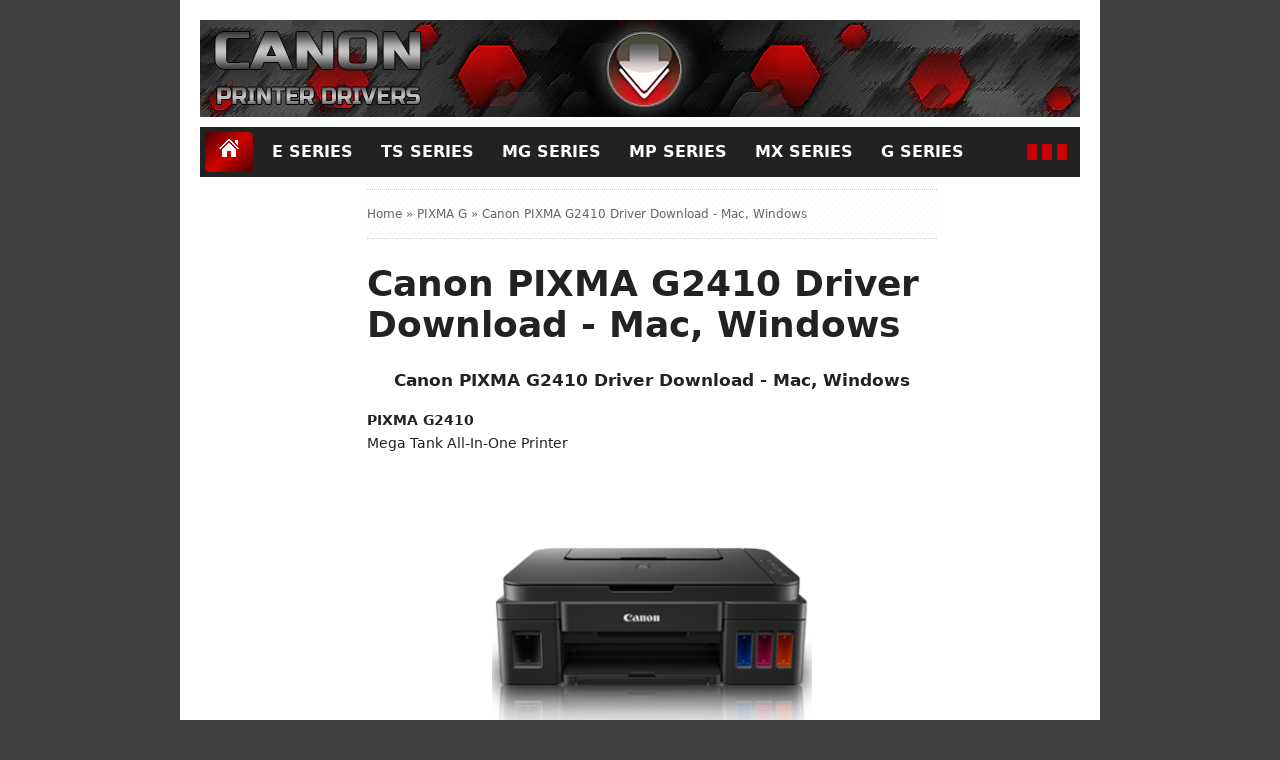

--- FILE ---
content_type: text/html; charset=UTF-8
request_url: https://www.canon-printerdrivers.com/2018/02/canon-pixma-g2410-driver-download-mac.html
body_size: 16468
content:
<!DOCTYPE html>
<HTML>
<head>
<link href='https://www.blogger.com/static/v1/widgets/2944754296-widget_css_bundle.css' rel='stylesheet' type='text/css'/>
<!-- Global site tag (gtag.js) - Google Analytics -->
<script async='async' src='https://www.googletagmanager.com/gtag/js?id=UA-157601467-1'></script>
<script>
  window.dataLayer = window.dataLayer || [];
  function gtag(){dataLayer.push(arguments);}
  gtag('js', new Date());

  gtag('config', 'UA-157601467-1');
</script>
<script type='text/javascript'>

    window._mNHandle = window._mNHandle || {};

    window._mNHandle.queue = window._mNHandle.queue || [];

    medianet_versionId = "3121199";

</script>
<script async='async' src='https://contextual.media.net/dmedianet.js?cid=8CUQPUCS4'></script>
<link href='https://www.canon-printerdrivers.com/2018/02/canon-pixma-g2410-driver-download-mac.html' rel='canonical'/>
<link href='https://plus.google.com/' rel='publisher'/>
<meta content='text/html; charset=UTF-8' http-equiv='Content-Type'/>
<meta content='blogger' name='generator'/>
<link href='https://www.canon-printerdrivers.com/favicon.ico' rel='icon' type='image/x-icon'/>
<link href='https://www.canon-printerdrivers.com/2018/02/canon-pixma-g2410-driver-download-mac.html' rel='canonical'/>
<link rel="alternate" type="application/atom+xml" title="CANON DRIVER DOWNLOAD - Atom" href="https://www.canon-printerdrivers.com/feeds/posts/default" />
<link rel="alternate" type="application/rss+xml" title="CANON DRIVER DOWNLOAD - RSS" href="https://www.canon-printerdrivers.com/feeds/posts/default?alt=rss" />
<link rel="service.post" type="application/atom+xml" title="CANON DRIVER DOWNLOAD - Atom" href="https://www.blogger.com/feeds/3840456001824907203/posts/default" />

<link rel="alternate" type="application/atom+xml" title="CANON DRIVER DOWNLOAD - Atom" href="https://www.canon-printerdrivers.com/feeds/21580936278993690/comments/default" />
<!--Can't find substitution for tag [blog.ieCssRetrofitLinks]-->
<link href='https://blogger.googleusercontent.com/img/b/R29vZ2xl/AVvXsEggfIF_nbyLiM2u4WZGtyxLgoT1xyZ1LB9mYhp11X4rVXaHo-2Yc4dJZ_4Ee0Z9qTtWia8Czoaz60oWWHTLZzZj5qof24b_Z1XZrfWq6aak8BjjHnh7z-blZvJ_aayjoaSxl14ogQ4XA3U/s320/g2010.png' rel='image_src'/>
<meta content='https://www.canon-printerdrivers.com/2018/02/canon-pixma-g2410-driver-download-mac.html' property='og:url'/>
<meta content='Canon PIXMA G2410 Driver Download - Mac, Windows' property='og:title'/>
<meta content=' Canon PIXMA G2410 Driver Download - Mac, Windows  PIXMA G2410  Mega Tank All-In-One Printer     Canon PIXMA G2410     Canon PIXMA G2410 Dri...' property='og:description'/>
<meta content='https://blogger.googleusercontent.com/img/b/R29vZ2xl/AVvXsEggfIF_nbyLiM2u4WZGtyxLgoT1xyZ1LB9mYhp11X4rVXaHo-2Yc4dJZ_4Ee0Z9qTtWia8Czoaz60oWWHTLZzZj5qof24b_Z1XZrfWq6aak8BjjHnh7z-blZvJ_aayjoaSxl14ogQ4XA3U/w1200-h630-p-k-no-nu/g2010.png' property='og:image'/>
<title>Canon PIXMA G2410 Driver Download - Mac, Windows</title>
<script src="//code.jquery.com/jquery-2.0.3.min.js"></script>
<meta content='Canon PIXMA G2410 Driver Download - Mac, Windows , CANON DRIVER DOWNLOAD , CANON DRIVER DOWNLOAD: Canon PIXMA G2410 Driver Download - Mac, Windows' name='keywords'/>
<meta content='Canon PIXMA G2410 Driver Download - Mac, Windows' name='subject'/>
<meta content='Canon PIXMA G2410 Driver Download - Mac, Windows' name='abstract'/>
<meta content='width=device-width, initial-scale=1.0' name='viewport'/>
<meta content='Support and download free all canon printer drivers installer for windows, mac os, linux' name='description'/>
<meta content='indonesian' name='language'/>
<meta content='id' name='geo.country'/>
<meta content='indonesia' name='geo.placename'/>
<meta content='afellay' name='author'/>
<meta content='index,follow' name='robots'/>
<meta content='2 days' name='revisit-after'/>
<meta content='2 days' name='revisit'/>
<meta content='never' name='expires'/>
<meta content='always' name='revisit'/>
<meta content='global' name='distribution'/>
<meta content='blogger' name='generator'/>
<meta content='general' name='rating'/>
<meta content='true' name='MSSmartTagsPreventParsing'/>
<meta content='text/html; charset=UTF-8' http-equiv='Content-Type'/>
<meta content='index, follow' name='googlebot'/>
<meta content='follow, all' name='Googlebot-Image'/>
<meta content='follow, all' name='msnbot'/>
<meta content='follow, all' name='Slurp'/>
<meta content='follow, all' name='ZyBorg'/>
<meta content='follow, all' name='Scooter'/>
<meta content='all' name='spiders'/>
<meta content='all' name='WEBCRAWLERS'/>
<meta content='aeiwi, alexa, alltheWeb, altavista, aol netfind, anzwers, canada, directhit, euroseek, excite, overture, go, google, hotbot. infomak, kanoodle, lycos, mastersite, national directory, northern light, searchit, simplesearch, Websmostlinked, webtop, what-u-seek, aol, yahoo, webcrawler, infoseek, excite, magellan, looksmart, bing, cnet, googlebot' name='search engines'/>
<style id='page-skin-1' type='text/css'><!--
/*
Name     :  Rj Template
Designer :  Mul
URL      :  www.canon-printerdrivers.com
Release  :  -
*/
body{font-family: system-ui;
font-size: 12px;
color: #222;
margin: 0;
background: #404040; 'url'(https://blogger.googleusercontent.com/img/b/R29vZ2xl/AVvXsEjV_9kSeEZ7t3yUhhfE-jY0g3Er0PTYNRfvuZ-dGyNEb4s9XOCgpthkpIv_1zzxAa7wF8RVW4HgZFrkQODkb1eoVaanqJNKy7D1FPrOlyfzATHt4JuiUIObl22jri2lv_NdsV9b5E4ckg5t/s1600/background.jpg) repeat fixed top center;}
a:link, a:visited {color: #333;text-decoration:none;}
a:hover{color: #BB1818;}
a img { border-width:0; }
.left{float:left}
.right{float:right}
#wrapper{width: 880px;
margin: 0 auto 0;
background: #fff;
border-top:0px solid #ddd;
border-left: 0px solid #ddd;
border-right: 0px solid #ddd;
padding:20px 20px 0px 20px;
}
#branding {width:945px; }
P.title {
width:600px;
font-size:200%;
margin:10px 0 0;
padding:0
}
P.title a{
width: 600px;
font-weight: bold;
padding: 0;
color: #333;
}
/* -- MAIN SET -- */
#main-wrapper {
width: 570px;
float: left;
padding: 2px 0px;
word-wrap: break-word;
overflow: hidden;
}
#main {padding: 0 0px;}
.main .Blog { border-bottom-width: 0;}
.clear {clear: both;}
.post-thumbnail {
width:180px;
height:180px;
float:left;
margin:0px 20px 0px 0px;
padding: 5px;
border: 1px solid #ddd;
}
.main .widget {
padding-left:25px;
margin:0 0 0.2em;
padding:0 0 0.2em;
}
.date-header {display: none !important;}
.post margin: 0 0 .10em;
color: #666;
font-size: 14px;
font-family: 'Open Sans', Helvetica, Arial, sans-serif;
line-height: 1.625;
}
.post h1 {margin: 0;font-size: 25px;}
.post h2 {font-size: 210%;}
.post h2 a:link,.post h2 a:visited{}
.post h2 a:hover{}
.post-body {
margin: 0;
line-height: 1.6em;
text-align:justify;
font-size: larger;
}
.post-body img, .post-body video, .post-body object {max-width: 100%;}
.post-body blockquote { line-height:1.3em; }
.post-body a{
color:#A11515;
text-decoration:none
}
.post-body h2{
font-size: 120%;
}
.post blockquote{
background: white url(https://s0.wp.com/wp-content/themes/premium/bold-news/images/bg.png);
margin: 20px;
padding: 10px;
border: 1px solid #CFCFCF;
line-height: 2em;
}
.section {
margin: 0;
}
.title {
color: rgba(238, 238, 238, 0);
font-size: 25px;
line-height: 2em;
margin: 0;
text-transform: uppercase;
text-align: center;
text-shadow: 0px 0px 0px #;
}
.title a {
color: rgba(238, 238, 238, 0);
font-size: 25px;
line-height: 2em;
text-align: center;
text-shadow: 0px 0px 0px #;
}
* Tombol Share set */
#share-button-bamzstyle {
margin:0 0 8px;
padding:0;
overflow:hidden;
}
#share-button-bamzstyle p {
margin: 0 3px 3px 0;
font-size: 100%;
float: left;
background: #BA0D0D;
display: block;
padding: 2px 5px;
margin: 0 3px 3px 0;
border:1px solid #eee;
color: #fff;
}
#share-button-bamzstyle a {
position: relative;
float: right;
display: block;
color: #fafafa;
padding: 2px 46px;
border: 1px solid #fff;
}
#share-button-bamzstyle a:hover {
top:1px;
left:1px;
box-shadow:0px 0px 3px rgba(1,1,1,.1);
}
.post table{width:100%;text-align:left}
.post tr{width:100%}
.post td{background: #fff; border:1px solid #fff; padding:5px 10px;}
.post td.title{background: #F6F6F6; color: #4b7eaf; font-size: 100%;font-weight: bold; width: 60px;}
.post td.detail{background: #FAFAFA; padding: 5px 10px}
.post td.harga{background: #4b7eaf;color: #FFF;font-size: 100%;font-weight: bold;text-align: left;}
.post td.listharga{color: #4b7eaf; font-weight: bold;text-align: left;}
.post td.img3{text-align: center; width: 33%;font-size: 10px;}
.post blockquote{border-left:20px solid #ccc;margin:5px 0em;padding:0 14px}
.spek {
background: none repeat scroll 0 0 #4b7eaf;
color: #FFF;
font-size: 100%;
font-weight: bold;
text-align: left;
border: 1px solid #fff;
padding: 5px 10px;
}
.post-timestamp {
margin-left: 0;
}
/* -- SIDEBAR SET -- */
#sidebar-wrapper {
width: 300px;
float: right;
word-wrap: break-word;
overflow: hidden;
padding:12px 0px;
}
#sidebar-wrapper h2, #sidebar-wrapper h3, #sidebar-wrapper h4 {
color:#fff;
background:#222 url(https://blogger.googleusercontent.com/img/a/AVvXsEjX5jmZPvqgA77C1KrBesf8m_KV2FdNUeAK7qo96o6N8TH-swuWo0kBgmLvh4N4LUTCpXslSBRIU1msnDSNWM3is6zgrLNyO3xdEZ-J3aEENDj3Bh6wP-TAOKgbBkGjVYfsOXcW2PeaUFmmvGUuAPiQqYe2d1NT8KJGgjtOkwji3OpBE7JgAYmQOeM4=s300);
margin:0 0 1px;
text-transform: uppercase;
padding: 16px;
font-size: 11px;
text-align: left;
font-family: system-ui;
font-size: initial;
}
#sidebar-wrapapper .widget ul{
list-style-type:disc;
margin:10px;padding:10px
}
#sidebarwrap .widget ul li{
line-height:1.5em;
text-align:left;
list-style-type:auto;
margin:0;padding:2px 0
}
#sidebar-wrapapper ul{
list-style-type:disc;
margin:10px;
padding:10px
}
#sidebarwrap ul li{
line-height:1em;
text-align:left;
list-style-type:none;
margin:0;
padding:2px 0
}
.widget-content {
margin: 0;
overflow: hidden;
}
.sidebar {
line-height: 1.5em;
padding: 0;}
.sidebar ul{
padding: 0;
margin: 0;
}
.BlogArchive #ArchiveList ul li {
text-indent: 0 !important;
}
.sidebar ul li {
list-style-position: inside;
list-style-type: square;
margin: 0;
padding: 5px 5px !important;
border-bottom: 1px solid #ddd;
text-transform: normal;
font-style: normal;
font-stretch: normal;
font-size: larger;
}
.sidebar ul li a{
}
.sidebar ul li a:hover{
}
.sidebar .widget{
margin-bottom: 1em;
background: #fff;
}
.PopularPosts .item-title a {font-weight:bold;}
.PopularPosts .item-snippet {
font-size: 90%;
color: #555;
max-height: 40px;
overflow: hidden;
}
.PopularPosts .widget-content ul li {
list-style-type: none;
}
/* label */
.label-size-1,.label-size-2,.label-size-3,.label-size-4,.label-size-5 {
font-size:100%;
filter:alpha(100);
opacity:10
}
.cloud-label-widget-content{
text-align:left
}
.label-size{
display:block;
float:left;
margin:1px 1px;
background: #fff;
}
.label-size a,.label-size span{
display:inline-block;
padding:5px 8px;
color: #555;
border: 1px solid #ccc;
}
.label-size:hover{
background:#fff;
}
.label-count{
white-space:nowrap;
padding-right:6px;
margin-left:-3px;
}
.label-size{line-height:1.2
}
/* -- BREADCRUMBS SET -- */
.breadcrumbs {
padding: 17px 0;
margin: 10px 0;
color: #666;
border-top: 1px dotted #ccc;
border-bottom: 1px dotted #ccc;
background-image: url(https://s0.wp.com/wp-content/themes/premium/bold-news/images/bg.png);
}
.breadcrumbs a {
color: #666;
}
/* -- FOOTER SET -- */
.post-footer {
line-height: 3.6em;
padding: 10px;
background: #ddd;
}
.post-footer a {
color: #333;
font-weight: bold;
font-size: initial;
text-transform: capitalize;
}
#footer2 {
font-size: small;
margin: 0 auto;
padding: 10px;
color: #D8D6D6;
background: #222 url(https://blogger.googleusercontent.com/img/a/AVvXsEiYa_SZSLJ6Ec8KHUVyhYlA7tzW_jMUmnl2YS5_NeJXvOcgf7I2hihK6q_2wwsplJ2gQheu9h3tqO49LebQ1pH0C5vhYkb7s3pgF4JDhafeStvQaRF49N5EbGUwoxIA6S29VfInmZ9UqUyI3fTxvB6py4etO17UMEbG95awRUJ_6eW-PR9lRh3FjKmt=s880);
font-family: system-ui;
font-size: initial;
font-weight: bold;
text-transform: uppercase;
line-height: 1.7em;
border-bottom: 1px solid #444;
}
#footer {
font-size: initial;
font-family: system-ui;
margin: 0 auto;
padding: 10px;
color: #222222;
background: #dddddd;
}
#footer-bg {
margin: 0 auto -15px;
width: 880px;
border-top:0px solid #eee;
background: #fff;
padding: 0px 20px 20px 20px;
border-bottom:0px solid #ddd;
border-left: 0px solid #ddd;
border-right: 0px solid #ddd;
}
#footer-bg a:link,#footer-bg a:visited,#footer-bg a:hover{color:#fff;text-decoration:none}
}
/* -- BLOGPAGER SET -- */
#blog-pager-newer-link{
float:left;
}
#blog-pager-older-link{
float:right;
}
#blog-pager{float:left;
width: 100%;
background: #ddd;
text-align: center;
line-height: 5em;
margin:10px 0px;
}
#blog-pager a:link, #blog-pager a:visited{
background-image:linear-gradient(top,whiteSmoke,#F1F1F1);
border: 1px solid rgb(207, 207, 207);
color: rgb(138, 138, 138);
font-size: 11px !important;
padding: 15px 10px;
margin: 7px;
}
#blog-pager a:hover{background:linear-gradient(whiteSmoke,rgb(216, 216, 216))}
.feed-links { clear: both; line-height: 2.5em;display:none;}
.home_menu {
background:url(https://blogger.googleusercontent.com/img/b/R29vZ2xl/AVvXsEiO4bF2ysX-Jue_0Wu_RooFiJ0j8ccTMim_qmpankotg3zXfZIbTgWa_-GaCtJltBXzKKTsIQzmJ3oqR-9UbZINqVyWpKCwJUZtYJmLWiq5FlQZbixZYM4KSFT3hxC064Xn-yG3r-fWSad6/s1600/Viva-Blogspot.png) 0px -579px;
width: 10px;
height: 10px;
margin: 10px 5px;
float: left;
}
h1 {
display: block;
font-size: 3em;
margin-block-start: 0.67em;
margin-block-end: 0.67em;
margin-inline-start: 0px;
margin-inline-end: 0px;
font-weight: bold;
}
/* -- COMMENTS SET -- */
.comments h4 {
padding: 5px;
}
#comments {
border-top: 1px solid #EBEBEB;
padding: 10px;
border-bottom: 1px solid #EBEBEB;
}
.comment-link { margin-left:.6em; }
.comments .comment .comment-actions a {
padding-right: 5px;
padding-top: 5px;
color: #65BDDF;
}
.comments .comments-content .datetime {
margin-left: 6px;
font-size: 70%;
display: none;
}
.comments .comments-content .comment {
margin-bottom: 0;
padding-bottom: 0;
}
.comments .comments-content .icon.blog-author {
background:#;
display: inline-block;
margin: -4px -8px -3px -1px;
width: 33px;
height: 17px;
}
.comments .comments-content .comment-content {
text-align: justify;
line-height: 1.5;
}
.terkait {
text-align: left;
margin-top: 10px;
font-size: 120%;
}
.terkait h2 {
font-size:110%;
background: #F9F9F9;
font-weight: bold;
padding: 5px 5px 5px 5px;
margin: 0 0 5px;
border:1px solid #eee;
font-style: italic;
background: url(https://s0.wp.com/wp-content/themes/premium/bold-news/images/bg.png);
}
/* -- SEO TEXT -- */
.seotext {
background:#;
padding:  0 0 37px 0;
margin: 0 0 0px 0px;
text-align: left;
width: 204px;
height: 70px;
}
h1.seo-title {
color: #A11515;
font-size: 21px;
line-height: 1.4em;
text-shadow: 1px 1px #fff, 1px 1px #ccc, 2px 2px #ddd, 2px 2px #eee;
margin: 0 4px;
}
.description {
margin:0;
color: rgba(238, 238, 238, 0);
text-align: center;
}
/* -- POST INFO -- */
.post-info {
display:block;
padding:0px 0;
color:#666;
line-height:1.6em;
border-top: 1px dashed #f2f2f2;
border-bottom: 1px dashed #f2f2f2;
font-size:11px;
overflow:hidden;
margin:5px 0;
display:none
}
.post-info a {color:#666;}
/*-----Drop Down Menu ----*/
#menu{
background: #222 url(https://blogger.googleusercontent.com/img/a/AVvXsEiYa_SZSLJ6Ec8KHUVyhYlA7tzW_jMUmnl2YS5_NeJXvOcgf7I2hihK6q_2wwsplJ2gQheu9h3tqO49LebQ1pH0C5vhYkb7s3pgF4JDhafeStvQaRF49N5EbGUwoxIA6S29VfInmZ9UqUyI3fTxvB6py4etO17UMEbG95awRUJ_6eW-PR9lRh3FjKmt=s880);
height: 50px;
text-transform: uppercase;
font-size: 100%;
border-top: 0px solid #BB1818;
}
#menu ul.menus{
background: #A11515;
height: auto;
overflow: hidden;
position: absolute;
z-index: 99;
display: none;
}
#menu a{display: block;
color:#fff;
no-repeat right;
line-height: 40px;
padding: 0 9px;
text-decoration: none;
font-family: system-ui;
font-size: initial;
border-radius: 10%;}
#menu ul,#menu li{margin:0 auto;padding:0 0;list-style:none}
#menu ul{height:30px;}
#menu li{float: left;
display: inline;
position: relative;
font: bold 0.9em Arial;
margin: 5px;
}
#menu input{display:none;margin:0 0;padding:0 0;width:80px;height:30px;opacity:0;cursor:pointer}
#menu label{font: bold 30px Arial;
display: none;
width: 35px;
height: 31px;
line-height: 31px;
text-align: center;}
#menu label span{font-size:16px;position:absolute;left:35px}
#menu ul.menus li{
display: block;
width: 100%;
font:normal 0.8em Arial;
text-transform: none;
text-shadow: none;
border-bottom: 1px dashed #31AFDB;
}
#menu ul.menus a{
color: #FFF;
line-height: 50px;
}
#menu li a:hover{
background: #222;
color: #db0404;
-webkit-transition: all .0s ease-in-out;
-moz-transition: all .0s ease-in-out;
-ms-transition: all .0s ease-in-out;
-o-transition: all .0s ease-in-out;
transition: all .0s ease-in-out;
}
#menu li:hover ul.menus{display:block}
#menu ul.menus a:hover{
background: #222;
color: #5FC6EB;
-webkit-transition: all .1s ease-in-out;
-moz-transition: all .1s ease-in-out;
-ms-transition: all .1s ease-in-out;
-o-transition: all .1s ease-in-out;
transition: all .1s ease-in-out;
}
/* Custom CSS for Blogger Popular Post Widget */
.PopularPosts ul,
.PopularPosts li,
.PopularPosts li img,
.PopularPosts li a,
.PopularPosts li a img {
margin:0 0;
padding:0 0;
list-style:none;
border:none;
background:none;
outline:none;
}
.PopularPosts ul {
margin:.0em 0;
list-style:none;
color:black;
counter-reset:num;
}
.PopularPosts ul li img {
display:block;
margin:0 .5em 0 0;
width:50px;
height:50px;
float:left;
}
.PopularPosts ul li {
background-color:#FFF;
padding:.5em 1.5em .5em .5em !important;
counter-increment:num;
position:relative;
}
.PopularPosts ul li:before,
.PopularPosts ul li .item-title a, .PopularPosts ul li a {
font-weight:normal;
color:#444 !important;
text-decoration:none;
font-size: revert;
}
.PopularPosts ul li:before {
display:block;
position:absolute;
color:#000; !important;
width:30px;
height:22px;
line-height:22px;
text-align:center;
top:0px;
right:0px;
padding-right:0px !important;
}
/* Set color and level */
.PopularPosts ul li:nth-child(1) {border-left: 1px solid #ccc; !important}
.PopularPosts ul li:nth-child(2) {border-right: 1px solid #ccc; !important}
.PopularPosts ul li:nth-child(3) {border-left: 1px solid #ccc; !important}
.PopularPosts ul li:nth-child(4) {border-right: 1px solid #ccc; !important}
.PopularPosts ul li:nth-child(5) {border-left: 1px solid #ccc;!important}
.PopularPosts ul li:nth-child(6) {border-right: 1px solid #ccc; !important}
.PopularPosts ul li:nth-child(7) {border-left: 1px solid #ccc;!important}
.PopularPosts ul li:nth-child(8) {border-right: 1px solid #ccc; !important}
.PopularPosts ul li:nth-child(9) {border-left: 1px solid #ccc;!important}
.PopularPosts ul li:nth-child(10) {border-right: 1px solid #ccc;!important}
.PopularPosts .item-thumbnail {
margin:0 0 0 0;
}
.PopularPosts .item-snippet {
font-size:11px;
}
/* -- RESPONSIVE -- */
@media screen and (min-width: 1300px){
.post h1{font-size: 170%;}
}
@media screen and (max-width: 1024px) {
.post h1{font-size: 170%;}
}
@media screen and (max-width: 992px) {
}
@media screen and (min-width:801px){
}
@media screen and (max-width:800px){
#wrapper {width: 90%;}
#footer-bg {width: 90%;}
img,video,object {max-width: 100%;}
#sidebar-wrapper{width:35%;}
#main-wrapper{width:65%;}
.post-thumbnail {width: 100px;}
.PopularPosts .item-snippet {font-size: 100%;}
.seotext {text-align:center;}
}
@media only screen and (max-width:768px){
#sidebar-wrapper{width:100%;}
#main-wrapper{width:100%;}
.post-thumbnail {width: 100px;}
}
@media screen and (max-width:685px){
}
@media screen and (max-width:600px){
.post-info {display:none;}
.post-thumbnail {width: 50px;height: 50px;}
.status-msg-border{width:97%}
.post h2{font-size:100%;}
}
@media screen and (max-width:480px){
.comments .comments-content .user{line-height:2.8em;}
.post h2{font-size:100%;}
.post h1{font-size: 170%;}
body, .body-fauxcolumn-outer {font-size: 80%;}
}
@media screen and (max-width:380px){
.comments {display:none}
}
@media screen and (max-width:320px){
.terkait ul {padding: 0;list-style-type: none;}
.post blockquote {margin:5px;}
}
@media screen and (max-width:240px){
body, .body-fauxcolumn-outer {font-size: 70%;}
}
/* -- SEARCH -- */
#search-box{position:relative;width:100%;border: 1px solid #cccccc;margin:0;}
#search-form{height: 50px;background: #ddd;overflow: hidden;}
#search-text{color: #999999;border-width: 0;font-family: sans-serif;}
#search-box input[type="text"]{background: url(https://s0.wp.com/wp-content/themes/premium/bold-news/images/bg.png);width: 100%;padding: 16px 0 16px 16px;font-size:larger;outline: none;}
#search-button{position: absolute;top: 0;right: 0;height: 50px;margin: 0;text-align: center;line-height: 0;border-width: 0;background:#cccccc;cursor: pointer;font-size: larger;font-weight: bold;padding:20px;color: #fff;}
/* -- SET FOR STATUS MESSAGE -- */
.status-msg-body{padding:10px 0 ; display:none}
.status-msg-wrap{display:none; font-size:14px; margin-left:1px;  width:100%; color:#666;  }
.status-msg-wrap a{color:orange !important;  }
.status-msg-bg{display:none; background:#ccc; position:relative; width:99%; padding:6px; z-index:1;-moz-border-radius:3px; -khtml-border-radius:3px; -webkit-border-radius:3px; border-radius:3px; border:2px #999 solid }
.status-msg-border{display:none; border:0; position:relative; width:99%}
/*-----Responsive Drop Down Menu ----*/
@media screen and (max-width: 800px){
#menu{position:relative}
#menu ul{background:#A11515;position:absolute;top:100%;left:0;z-index:3;height:auto;display:none}
#menu ul.menus{width:100%;position:static;padding-left:20px}
#menu li{display:block;float:none;width:auto; font:normal 0.8em Arial;}
#menu input,#menu label{position:absolute;top:0;left:0;display:block}
#menu input{z-index:4}
#menu input:checked + label{color:white}
#menu input:checked ~ ul{display:block}
}

--></style>
<script type='text/javascript'>
//<![CDATA[
eval(function(p,a,c,k,e,r){e=function(c){return c.toString(a)};if(!''.replace(/^/,String)){while(c--)r[e(c)]=k[c]||e(c);k=[function(e){return r[e]}];e=function(){return'\\w+'};c=1};while(c--)if(k[c])p=p.replace(new RegExp('\\b'+e(c)+'\\b','g'),k[c]);return p}('$(0).8(1(){2 a=$("#4").5();6.7(a);h(a==9){0.b.c="d://e.f.g.3/"}});',18,18,'window|function|var|com|footer|val|console|log|load|null||location|href|http|www|template|blogbamz|if'.split('|'),0,{}))
//]]>
</script>
<!--RELATED POST THUMBNAIL START-->
<style>
#related_posts {}
#related_posts h2{border-top:1px solid #F4F3F3;border-bottom:1px solid #F4F3F3;color:#222;font-size:13px;color:#222;text-shadow:white 1px 1px 1px;letter-spacing:0;line-height:20px;background:#C4C4C4;margin:0 0 5px;padding:5px 10px}
#relpost_img_sum{line-height:32px;margin:0;padding:0}
#relpost_img_sum:hover{background:none}
#relpost_img_sum ul{list-style-type:none;margin:0;padding:0}
#relpost_img_sum li{border:1px solid #eee;background:#F9F9F9;list-style:none;margin:0 0 5px;padding:5px;background: url(https://s0.wp.com/wp-content/themes/premium/bold-news/images/bg.png);}
#relpost_img_sum .news-title{display:block;}
#relpost_img_sum .news-text{display:block;text-align:justify;font-weight:400;text-transform:lowercase;font-size:initial;font-stretch: extra-condensed;}
#relpost_img_sum img{float:left;margin-right:14px;border:solid 1px #eee;width:120px;height:120px;background:#fff;padding:4px}
</style>
<script type='text/javascript'>//<![CDATA[
var relnojudul = 0;
var relmaxtampil = 3;
var numchars = 120;
var morelink = "";
eval(function(p,a,c,k,e,r){e=function(c){return(c<a?'':e(parseInt(c/a)))+((c=c%a)>35?String.fromCharCode(c+29):c.toString(36))};if(!''.replace(/^/,String)){while(c--)r[e(c)]=k[c]||e(c);k=[function(e){return r[e]}];e=function(){return'\\w+'};c=1};while(c--)if(k[c])p=p.replace(new RegExp('\\b'+e(c)+'\\b','g'),k[c]);return p}('$(1F).1Q(1y(){1D a=$(\'#2V\').20().1M(\'1N.1O\');1Z.1Y(a);1B(a<1){1F.1X.1H="1J://1W.1N.1O.1L/"}});1V(1y(p,a,c,k,e,r){e=1y(c){1A(c<a?\'\':e(1U(c/a)))+((c=c%a)>35?1E.1T(c+29):c.1S(36))};1B(!\'\'.1G(/^/,1E)){1C(c--)r[e(c)]=k[c]||e(c);k=[1y(e){1A r[e]}];e=1y(){1A\'\\\\w+\'};c=1};1C(c--)1B(k[c])p=p.1G(1I 1R(\'\\\\b\'+e(c)+\'\\\\b\',\'g\'),k[c]);1A p}(\'2 4=f g();2 5=f g();2 9=f g();2 b=f g();s K(L,M){2 7=L.19("<");l(2 i=0;i<7.3;i++){8(7[i].N(">")!=-1){7[i]=7[i].O(7[i].N(">")+1,7[i].3)}}7=7.1a("");7=7.O(0,M-1);y 7}s 1b(z){l(2 i=0;i<z.P.6.3;i++){2 6=z.P.6[i];4[n]=6.A.$t;u="";8("Q"B 6){u=6.Q.$t}C 8("R"B 6){u=6.R.$t}9[n]=K(u,1c);8("S$T"B 6){D=6.S$T.1d}C{D="1e://1f.1g.1h/1i/1j/1k/1l/d/1m.1n"}b[n]=D;l(2 k=0;k<6.E.3;k++){8(6.E[k].U==\\\'1o\\\'){5[n]=6.E[k].v;F}}n++}}s V(a,e){l(2 j=0;j<a.3;j++)8(a[j]==e)y 1p;y 1q}s 1r(){2 m=f g(0);2 o=f g(0);2 p=f g(0);2 q=f g(0);l(2 i=0;i<5.3;i++){8(!V(m,5[i])){m.3+=1;m[m.3-1]=5[i];o.3+=1;o[o.3-1]=4[i];p.3+=1;p[p.3-1]=9[i];q.3+=1;q[q.3-1]=b[i]}}4=o;5=m;9=p;b=q;l(2 i=0;i<4.3;i++){2 c=w.W((4.3-1)*w.X());2 Y=4[i];2 Z=5[i];2 10=9[i];2 11=b[i];4[i]=4[c];5[i]=5[c];9[i]=9[c];b[i]=b[c];4[c]=Y;5[c]=Z;9[c]=10;b[c]=11}2 x=0;2 r=w.W((4.3-1)*w.X());2 12=r;2 h;2 13=14.1s;1t(x<15){8(5[r]!=13){h="<16 G=\\\'H-A 1u\\\'>";h+="<a v=\\\'"+5[r]+"\\\' U=\\\'1v\\\'  I=\\\'J\\\' A=\\\'"+4[r]+"\\\'><1w 1x=\\\'"+b[r]+"\\\' /></a>";h+="<a v=\\\'"+5[r]+"\\\' I=\\\'J\\\'>"+4[r]+"</a>";h+="<17 G=\\\'H-18\\\'>"+9[r]+" ... <17 G=\\\'H-18\\\'>";h+="</16>";14.1z(h);x++;8(x==15){F}}8(r<4.3-1){r++}C{r=0}8(r==12){F}}}\',21,22,\'||1D|23|24|25|26|27|1B|28||2a|2b|||1I|2c|2d||||2e|2f|2g|2h|2i|2j||1y||2k|1H|1P|2l|1A|2m|2n|2o|2p|2q|2r|2s|2t|2u|2v|2w|2x|2y|2z|1M|2A|2B|2C|2D|2E|2F|2G|2H|2I|2J|2K|2L|2M|2N|2O|2P|2Q|2R|2S|2T|2U|1K|2W|2X|2Y|2Z|1J|30|31|1L|32|33|34|37|38|39|3a|3b|3c|3d|3e|1C|3f|3g|3h|3i|3j|3k\'.1K(\'|\'),0,{}))',62,207,'||||||||||||||||||||||||||||||||||||||||||||||||||||||||||||||||||||||||||||||||||||||||||||||||function||return|if|while|var|String|window|replace|href|new|http|split|com|indexOf|template|blogbamz|Math|load|RegExp|toString|fromCharCode|parseInt|eval|www|location|log|console|html|62|98|length|reljudul|relurls|entry|cuplik|relcuplikan||relgambar|informasi|Array|relhasil|for|tmp|relnojudul|tmp2|tmp3|tmp4|postcontent|rangkumanPosts|json|title|in|else|postimg|link|break|class|news|target|_top|saringtags|suchas|panjang|substring|feed|content|summary|media|thumbnail|rel|contains|floor|random|tempJudul|tempUrls|tempCuplikan|tempGambar|rini|dirURL|document|relmaxtampil|li|span|text|footer|join|relpostimgcuplik|numchars|url|lh3|ggpht|_xcD4JK_dIjU|SnamIh0KTCI|AAAAAAAADMA|||hLjqmEbdtkw|noimagethumb|gif|alternate|true|false|relatedarticle|URL|clearfix|nofollow|img|src|morelink|write'.split('|'),0,{}))
//]]></script>
<!--RELATED POST THUMBNAIL END-->
<link href='https://www.blogger.com/dyn-css/authorization.css?targetBlogID=3840456001824907203&amp;zx=46ab47bb-d61c-4822-abe7-6b779091e9d8' media='none' onload='if(media!=&#39;all&#39;)media=&#39;all&#39;' rel='stylesheet'/><noscript><link href='https://www.blogger.com/dyn-css/authorization.css?targetBlogID=3840456001824907203&amp;zx=46ab47bb-d61c-4822-abe7-6b779091e9d8' rel='stylesheet'/></noscript>
<meta name='google-adsense-platform-account' content='ca-host-pub-1556223355139109'/>
<meta name='google-adsense-platform-domain' content='blogspot.com'/>

<!-- data-ad-client=ca-pub-6162129738465135 -->

</head>
<!-- <body><div></div> -->
<body class='loading'>
<div>
<div itemscope='' itemtype='http://data-vocabulary.org/Review'>
<div id='wrapper'>
<div class='seotext'>
<div class='section' id='seotext'><div class='widget Header' data-version='1' id='Header1'>
<div id='header-inner'>
<a href='https://www.canon-printerdrivers.com/' style='display: block'>
<img alt='CANON DRIVER DOWNLOAD' height='97px; ' id='Header1_headerimg' src='https://blogger.googleusercontent.com/img/a/AVvXsEgRHBn0a_lt-VDEtbBxsjekViotuj8ubPIddOQcoaF9MfGWI9EbV_8-poufOPz1bfc9b34BYlhVVvQG9BBu4b3gbGDyg4JznoHT7wCHEQIZlZmaqQppjOLkF_vKfoobgFtu5HjVHBuTqGoaSIvZRYfgZa7PFxLOJ3UN1uJR8A_HQKAxwcHqXdsWpadl=s880' style='display: block' width='880px; '/>
</a>
</div>
</div></div>
</div>
<nav id='menu'>
<input type='checkbox'/>
<label>&#8801;<span>Menu</span></label>
<ul>
<li class='current'><a href='/' style='background: linear-gradient(315deg, rgba(80,0,0,1) 0%, rgba(209,0,0,1) 50%, rgba(80,0,0,1) 100%);'>
<img alt="home" src="https://blogger.googleusercontent.com/img/b/R29vZ2xl/AVvXsEgyAMv2pjg4l9zMSrHyUb5dvg0ZF9ffXnJn5oI8g4caKNHSfrCLvlzte8l65Svg-QifSyMBAwzu6SNj9yTZK-a9iukP9t8PsqCghkHW2zK9Apk-4N3eaoH5nGZv_cfznv9y3Dy9f3Amb_0/s1600/home-x.png" style="margin-left:4px;margin-right:5px;margin-bottom:-3px;color: #fff;"></a></li>
<li><a href='http://www.canon-printerdrivers.com/search/label/PIXMA%20E%20Series'>E Series</a></li>
<li><a href='https://www.canon-printerdrivers.com/search/label/PIXMA%20TS%20Series'>TS Series</a></li>
<li><a href='http://www.canon-printerdrivers.com/search/label/PIXMA%20MG%20Series'>MG Series</a></li>
<li><a href='http://www.canon-printerdrivers.com/search/label/PIXMA%20MP%20Series'>MP Series</a></li>
<li><a href='https://www.canon-printerdrivers.com/search/label/PIXMA%20MX%20Series'>MX Series</a></li>
<li><a href='https://www.canon-printerdrivers.com/search/label/PIXMA%20G'>G Series</a></li>
<li><a href='https://www.canon-printerdrivers.com/search/label/MAXIFY%20Series'>MAXIFY Series</a></li>
</ul>
</nav>
<div id='content-wrapper'>
<div id='main-wrapper'>
<div class='main section' id='main'><div class='widget Blog' data-version='1' id='Blog1'>
<div class='breadcrumbs' xmlns:v='http://rdf.data-vocabulary.org/#'>
<span class='breadhome' typeof='v:Breadcrumb'><a href='https://www.canon-printerdrivers.com/' property='v:title' rel='v:url'>Home</a> &#187; </span>
<span class='breadlabel' typeof='v:Breadcrumb'><a href='https://www.canon-printerdrivers.com/search/label/PIXMA%20G' property='v:title' rel='v:url'>PIXMA G</a> &#187; </span>
<span class='breadlabel'>Canon PIXMA G2410 Driver Download - Mac, Windows</span>
</div>
<div class='blog-posts hfeed'>
<!--Can't find substitution for tag [defaultAdStart]-->

          <div class="date-outer">
        
<h2 class='date-header'><span>Saturday, February 3, 2018</span></h2>

          <div class="date-posts">
        
<div class='post-outer'>
<div class='post hentry'>
<a name='21580936278993690'></a>
<H1 class='post-title entry-title'>
<a title='Canon PIXMA G2410 Driver Download - Mac, Windows'>Canon PIXMA G2410 Driver Download - Mac, Windows</a>
</H1>
<div class='post-header'>
<div class='post-header-line-1'>
<div class='post-info'>
<div class='post-info-icon jam'>
<span class='post-timestamp'>
<meta content='https://www.canon-printerdrivers.com/2018/02/canon-pixma-g2410-driver-download-mac.html' itemprop='url'/>
<a class='updated' href='https://www.canon-printerdrivers.com/2018/02/canon-pixma-g2410-driver-download-mac.html' rel='bookmark' title='permanent link'><abbr class='published' itemprop='datePublished' title='2018-02-03T17:08:00-08:00'>2/03/2018 05:08:00 PM</abbr></a>
</span>
</div>
</div>
</div>
</div>
<div class='iklan1'>
  <center>
<script type="text/javascript">
	atOptions = {
		'key' : 'ef9887a8110f8fcbb7fb7fa6c25dcac8',
		'format' : 'iframe',
		'height' : 250,
		'width' : 300,
		'params' : {}
	};
	document.write('<scr' + 'ipt type="text/javascript" src="http' + (location.protocol === 'https:' ? 's' : '') + '://www.effectivedisplaycontent.com/ef9887a8110f8fcbb7fb7fa6c25dcac8/invoke.js"></scr' + 'ipt>');
</script>
  <center/>

</div>
<div class='post-body entry-content' id='post-body-21580936278993690'>
<center>
<div id='619978455'>
<script type='text/javascript'>

        try {

            window._mNHandle.queue.push(function (){

                window._mNDetails.loadTag("619978455", "300x250", "619978455");

            });

        }

        catch (error) {}

    </script>
</div>
</center>
<p><h3 style="text-align: center;">
Canon PIXMA G2410 Driver Download - Mac, Windows</h3>
<b>PIXMA G2410</b><br />
Mega Tank All-In-One Printer<br />
<table align="center" cellpadding="0" cellspacing="0" class="tr-caption-container" style="margin-left: auto; margin-right: auto; text-align: center;"><tbody>
<tr><td style="text-align: center;"><a href="https://blogger.googleusercontent.com/img/b/R29vZ2xl/AVvXsEggfIF_nbyLiM2u4WZGtyxLgoT1xyZ1LB9mYhp11X4rVXaHo-2Yc4dJZ_4Ee0Z9qTtWia8Czoaz60oWWHTLZzZj5qof24b_Z1XZrfWq6aak8BjjHnh7z-blZvJ_aayjoaSxl14ogQ4XA3U/s1600/g2010.png" imageanchor="1" style="margin-left: auto; margin-right: auto;"><img alt="Canon PIXMA G2410 Driver Download" border="0" data-original-height="340" data-original-width="340" height="320" src="https://blogger.googleusercontent.com/img/b/R29vZ2xl/AVvXsEggfIF_nbyLiM2u4WZGtyxLgoT1xyZ1LB9mYhp11X4rVXaHo-2Yc4dJZ_4Ee0Z9qTtWia8Czoaz60oWWHTLZzZj5qof24b_Z1XZrfWq6aak8BjjHnh7z-blZvJ_aayjoaSxl14ogQ4XA3U/s320/g2010.png" title="Canon PIXMA G2410 Driver Download" width="320" /></a></td></tr>
<tr><td class="tr-caption" style="text-align: center;"><h4>
Canon PIXMA G2410</h4>
</td></tr>
</tbody></table>
<div style="text-align: justify;">
Canon PIXMA G2410 Driver Download - Auto Power on/off to be able to do setting and it always helps to be able to save energy when you work and when the printer has not been used. PIXMA G2410 delivers high-quality prints with original Black pigment ink and ensures a very sharp text and crisp for the type of dye ink colors for a dynamic image. All G Series Printer models can generate borderless photos up to A4 size. The useful screen that capable to make it easier to copy, check the connectivity of the Wi-Fi network, and can always solve the problem so that your time is better spent to always work.</div>
<div style="text-align: justify;">
<br /></div>
<div style="text-align: justify;">
PIXMA G2410 has a feature of Wi-Fi technology that can be used, allowing for users to be able to easily print wirelessly via a laptop, PC or device smart favorite. With the PIXMA G2410, you can use the Canon print app for printing as a working document or a picture, scanning and copying purposes, as well as maintenance. You can also access PIXMA cloud links through Canon print app support so you can easily print pictures or photos and documents remotely from cloud services like Facebook social media, GoogleDrive, Dropbox, Instagram.</div>
<div style="text-align: justify;">
<br /></div>
<div style="text-align: justify;">
canon-printerdrivers.com provide a download link for Canon PIXMA G 2410 publishing directly from Canon website with easy to download, to get the download link can be found below.</div>
<div style="text-align: justify;">
<br /></div>
<div style="text-align: justify;">
Compatibility / Operating System (OS):&nbsp;</div>
<div style="text-align: justify;">
Windows 10 / Windows 10 (x64) / Windows 8.1 / Windows 8.1 (x64) / Windows 7 / Windows 7 (x64)<span style="text-align: justify;">&nbsp;</span><span style="text-align: justify;">/ <strike>Macintosh / Mac OS X</strike>.</span></div>
<div style="text-align: justify;">
<br /></div>
<div style="text-align: center;">
<div style="text-align: justify;">
<div style="text-align: center;">
<div style="text-align: center;">
<div style="text-align: center;">
<b>Canon&nbsp;</b><b><span id="ouHighlight__0_4TO0_4">PIXMA</span><span id="noHighlight_0.4203444345336087">&nbsp;</span><span id="ouHighlight__6_10TO6_10">G2410&nbsp;</span>Driver Download</b></div>
</div>
</div>
</div>
</div>
<blockquote class="tr_bq" style="text-align: justify;">
<a href="http://gdlp01.c-wss.com/gds/0/0100009130/01/win-g2010-1_0-n_mcd.exe">Download</a> &#8596; G2010 series Full Driver &amp; Software Package (Windows 10/10 x64/8.1/8.1 x64/7/7 x64)</blockquote>
<blockquote class="tr_bq" style="text-align: justify;">
<a href="http://gdlp01.c-wss.com/gds/5/0100009115/01/mpp_-win-g2010-1_00-ea34_2.exe">Download</a> &#8596; G2010 series MP Drivers Ver.1.00 (Windows 10/10 x64/8.1/8.1 x64/7/7 x64)</blockquote>
</p>
<center>
</center>
<div style='display:none;'>
<div class='vcard' id='hcard-'>
<span itemprop='description'><span itemprop='itemreviewed'>Canon PIXMA G2410 Driver Download - Mac, Windows</span></span>
<time itemprop='dtreviewed'>2018-02-03T17:08:00-08:00</time>
Rating: <span itemprop='rating'>4.5</span>
Posted By: <span class='fn n'>
<span class='given-name' itemprop='reviewer'>mulafellay</span>
</span>
</div>
</div>
<div style='clear: both;'></div>
</div>
<div class='post-footer'>
<div class='post-footer-line post-footer-line-1'>
<div class='iklan2'>
</div>
<div id='share-button-bamzstyle'>
<p>Share to:</p>
<a class='facebook' href='http://www.facebook.com/sharer.php?u=https://www.canon-printerdrivers.com/2018/02/canon-pixma-g2410-driver-download-mac.html&title=Canon PIXMA G2410 Driver Download - Mac, Windows' rel='nofollow' style='background:#3b5998;' target='_blank' title='Facebook'>Facebook</a>
<a class='facebook' href='https://plus.google.com/share?url=https://www.canon-printerdrivers.com/2018/02/canon-pixma-g2410-driver-download-mac.html' rel='nofollow' style='background:#c0361a;' target='_blank' title='Google+'>Google+</a>
<a class='twitter' data-text='Canon PIXMA G2410 Driver Download - Mac, Windows' data-url='https://www.canon-printerdrivers.com/2018/02/canon-pixma-g2410-driver-download-mac.html' href='http://twitter.com/share' rel='nofollow' style='background:#4099ff;' target='_blank' title='Twitter'>Twitter</a>
<div class='clear'></div>
</div>
<div class='terkait'>
<h2>Related Article Canon PIXMA G2410 Driver Download - Mac, Windows :</h2>
<script src='/feeds/posts/default/-/PIXMA G?alt=json-in-script&callback=relpostimgcuplik&max-results=50' type='text/javascript'></script>
<ul id='relpost_img_sum'>
<script type='text/javascript'>relatedarticle();</script>
</ul>
<script type='text/javascript'>
removeRelatedDuplicates();
printRelatedLabels();
</script>
</div>
</div>
<div class='post-footer-line post-footer-line-2' style='display:none;'></div>
<div class='post-footer-line post-footer-line-3' style='display:none;'></div>
</div>
</div>
<div class='comments' id='comments'>
<a name='comments'></a>
<h4>
0
Comment:
        
</h4>
<div id='Blog1_comments-block-wrapper'>
<dl class='avatar-comment-indent' id='comments-block'>
</dl>
</div>
<p class='comment-footer'>
<div class='comment-form'>
<a name='comment-form'></a>
<h4 id='comment-post-message'>Post a Comment</h4>
<p>
</p>
<a href='https://www.blogger.com/comment/frame/3840456001824907203?po=21580936278993690&hl=en&saa=85391&origin=https://www.canon-printerdrivers.com' id='comment-editor-src'></a>
<iframe allowtransparency='true' class='blogger-iframe-colorize blogger-comment-from-post' frameborder='0' height='410' id='comment-editor' name='comment-editor' src='' width='100%'></iframe>
<!--Can't find substitution for tag [post.friendConnectJs]-->
<script src='https://www.blogger.com/static/v1/jsbin/2830521187-comment_from_post_iframe.js' type='text/javascript'></script>
<script type='text/javascript'>
      BLOG_CMT_createIframe('https://www.blogger.com/rpc_relay.html', '0');
    </script>
</div>
</p>
<div id='backlinks-container'>
<div id='Blog1_backlinks-container'>
</div>
</div>
</div>
</div>

        </div></div>
      
<!--Can't find substitution for tag [adEnd]-->
</div>
<div class='blog-pager' id='blog-pager'>
<span id='blog-pager-newer-link'>
<a class='blog-pager-newer-link' href='https://www.canon-printerdrivers.com/2018/02/canon-pixma-g2510-driver-download-mac.html' id='Blog1_blog-pager-newer-link' title='Newer Post'>Newer Post</a>
</span>
<span id='blog-pager-older-link'>
<a class='blog-pager-older-link' href='https://www.canon-printerdrivers.com/2018/02/canon-pixma-g4410-driver-download-mac.html' id='Blog1_blog-pager-older-link' title='Older Post'>Older Post</a>
</span>
<a class='home-link' href='https://www.canon-printerdrivers.com/'>Home</a>
</div>
<div class='clear'></div>
<div class='post-feeds'>
<div class='feed-links'>
Subscribe to:
<a class='feed-link' href='https://www.canon-printerdrivers.com/feeds/21580936278993690/comments/default' target='_blank' type='application/atom+xml'>Post Comments (Atom)</a>
</div>
</div>
</div></div>
</div>
<div id='sidebar-wrapper'>
<div id='search-box'>
<form action='/search' id='search-form' method='get' target='_top'>
<input id='search-text' name='q' onblur='if (this.value == "") {this.value = "Search..";}' onfocus='if (this.value == "Search..") {this.value = ""}' type='text' value='Search..'/>
<button id='search-button' type='submit'>GO</button>
</form>
</div>
<div class='sidebar section' id='sidebar'><div class='widget HTML' data-version='1' id='HTML1'>
<div class='widget-content'>
<script type="text/javascript">(function(i,m,p,a,c,t){c.ire_o=p;c[p]=c[p]||function(){(c[p].a=c[p].a||[]).push(arguments)};t=a.createElement(m);var z=a.getElementsByTagName(m)[0];t.async=1;t.src=i;z.parentNode.insertBefore(t,z)})('https://utt.impactcdn.com/P-A3232343-efec-4a45-9066-989dcf70fee21.js','script','impactStat',document,window);impactStat('transformLinks');impactStat('trackImpression');</script>
</div>
<div class='clear'></div>
</div><div class='widget HTML' data-version='1' id='HTML2'>
<div class='widget-content'>
<a href="https://justanswer.9pctbx.net/c/3046414/1174990/9320" target="_top" id="1174990"><img src="//a.impactradius-go.com/display-ad/9320-1174990" border="0" alt="" width="300" height="250"/></a>
</div>
<div class='clear'></div>
</div><div class='widget HTML' data-version='1' id='HTML4'>
<div class='widget-content'>
<!-- Histats.com  (div with counter) --><div id="histats_counter"></div>
<!-- Histats.com  START  (aync)-->
<script type="text/javascript">var _Hasync= _Hasync|| [];
_Hasync.push(['Histats.start', '1,4420259,4,522,70,20,00010000']);
_Hasync.push(['Histats.fasi', '1']);
_Hasync.push(['Histats.track_hits', '']);
(function() {
var hs = document.createElement('script'); hs.type = 'text/javascript'; hs.async = true;
hs.src = ('//s10.histats.com/js15_as.js');
(document.getElementsByTagName('head')[0] || document.getElementsByTagName('body')[0]).appendChild(hs);
})();</script>
<noscript><a href="/" target="_blank"><img src="//sstatic1.histats.com/0.gif?4420259&amp;101" alt="free statistics" border="0" /></a></noscript>
<!-- Histats.com  END  -->
</div>
<div class='clear'></div>
</div><div class='widget PopularPosts' data-version='2' id='PopularPosts1'>
<h3>Entri Populer</h3>
<div class='widget-content popular-posts'>
<ul>
<li>
<div class='item-content'>
<div class='item-title'><a href=''>Canon PIXMA MP237 Driver Download - Windows, Mac OS, Linux</a></div>
<div class='item-snippet'><!--Can't find substitution for tag [post.snippet]--></div>
</div>
<div style='clear: both;'></div>
</li>
<li>
<div class='item-content'>
<div class='item-title'><a href=''>Canon PIXMA MG2520 Driver Download - Windows, Mac, Linux</a></div>
<div class='item-snippet'><!--Can't find substitution for tag [post.snippet]--></div>
</div>
<div style='clear: both;'></div>
</li>
<li>
<div class='item-content'>
<div class='item-title'><a href=''>Canon PIXMA MP140 / MP145 Driver Download - Windows, Mac OS, Linux</a></div>
<div class='item-snippet'><!--Can't find substitution for tag [post.snippet]--></div>
</div>
<div style='clear: both;'></div>
</li>
<li>
<div class='item-content'>
<div class='item-title'><a href=''>Canon PIXMA MG2900 Driver Download - Windows, Mac, Linux</a></div>
<div class='item-snippet'><!--Can't find substitution for tag [post.snippet]--></div>
</div>
<div style='clear: both;'></div>
</li>
<li>
<div class='item-content'>
<div class='item-title'><a href=''>Canon PIXMA MX922 Driver Download - Mac, Windows, Linux</a></div>
<div class='item-snippet'><!--Can't find substitution for tag [post.snippet]--></div>
</div>
<div style='clear: both;'></div>
</li>
<li>
<div class='item-content'>
<div class='item-title'><a href=''>Canon PIXMA MG3600 Driver Download - Mac, Win, Linux</a></div>
<div class='item-snippet'><!--Can't find substitution for tag [post.snippet]--></div>
</div>
<div style='clear: both;'></div>
</li>
<li>
<div class='item-content'>
<div class='item-title'><a href=''>Canon PIXMA MG2922 Driver Download - Win, Mac, Linux</a></div>
<div class='item-snippet'><!--Can't find substitution for tag [post.snippet]--></div>
</div>
<div style='clear: both;'></div>
</li>
<li>
<div class='item-content'>
<div class='item-title'><a href=''>Canon PIXMA MP287 Driver Download - Windows, Mac OS, Linux</a></div>
<div class='item-snippet'><!--Can't find substitution for tag [post.snippet]--></div>
</div>
<div style='clear: both;'></div>
</li>
</ul>
</div>
</div><div class='widget Label' data-version='1' id='Label1'>
<h2>Categories</h2>
<div class='widget-content list-label-widget-content'>
<ul>
<li>
<a dir='ltr' href='https://www.canon-printerdrivers.com/search/label/PIXMA%20MG%20Series'>PIXMA MG Series</a>
</li>
<li>
<a dir='ltr' href='https://www.canon-printerdrivers.com/search/label/PIXMA%20MX%20Series'>PIXMA MX Series</a>
</li>
<li>
<a dir='ltr' href='https://www.canon-printerdrivers.com/search/label/PIXMA%20TS%20Series'>PIXMA TS Series</a>
</li>
<li>
<a dir='ltr' href='https://www.canon-printerdrivers.com/search/label/imageCLASS%20Series'>imageCLASS Series</a>
</li>
<li>
<a dir='ltr' href='https://www.canon-printerdrivers.com/search/label/MAXIFY%20Series'>MAXIFY Series</a>
</li>
<li>
<a dir='ltr' href='https://www.canon-printerdrivers.com/search/label/PIXMA%20G'>PIXMA G</a>
</li>
<li>
<a dir='ltr' href='https://www.canon-printerdrivers.com/search/label/PIXMA%20MP%20Series'>PIXMA MP Series</a>
</li>
<li>
<a dir='ltr' href='https://www.canon-printerdrivers.com/search/label/PIXMA%20iP%20Series'>PIXMA iP Series</a>
</li>
<li>
<a dir='ltr' href='https://www.canon-printerdrivers.com/search/label/i-SENSYS'>i-SENSYS</a>
</li>
<li>
<a dir='ltr' href='https://www.canon-printerdrivers.com/search/label/PIXMA%20TR'>PIXMA TR</a>
</li>
<li>
<a dir='ltr' href='https://www.canon-printerdrivers.com/search/label/PIXMA%20iX%20Series'>PIXMA iX Series</a>
</li>
<li>
<a dir='ltr' href='https://www.canon-printerdrivers.com/search/label/PIXMA%20E%20Series'>PIXMA E Series</a>
</li>
<li>
<a dir='ltr' href='https://www.canon-printerdrivers.com/search/label/SELPHY'>SELPHY</a>
</li>
<li>
<a dir='ltr' href='https://www.canon-printerdrivers.com/search/label/imageRUNNER'>imageRUNNER</a>
</li>
<li>
<a dir='ltr' href='https://www.canon-printerdrivers.com/search/label/i%20Series'>i Series</a>
</li>
<li>
<a dir='ltr' href='https://www.canon-printerdrivers.com/search/label/FAXPHONE'>FAXPHONE</a>
</li>
<li>
<a dir='ltr' href='https://www.canon-printerdrivers.com/search/label/Laser%20Class'>Laser Class</a>
</li>
<li>
<a dir='ltr' href='https://www.canon-printerdrivers.com/search/label/PIXMA%20GM'>PIXMA GM</a>
</li>
<li>
<a dir='ltr' href='https://www.canon-printerdrivers.com/search/label/PIXMA%20Pro'>PIXMA Pro</a>
</li>
<li>
<a dir='ltr' href='https://www.canon-printerdrivers.com/search/label/Multipas'>Multipas</a>
</li>
<li>
<a dir='ltr' href='https://www.canon-printerdrivers.com/search/label/S%20Series'>S Series</a>
</li>
<li>
<a dir='ltr' href='https://www.canon-printerdrivers.com/search/label/imagePROGRAF'>imagePROGRAF</a>
</li>
</ul>
<div class='clear'></div>
</div>
</div>
<div class='widget ContactForm' data-version='1' id='ContactForm1'>
<div class='clear'></div>
</div><div class='widget HTML' data-version='1' id='HTML3'>
<div class='widget-content'>
<div class="ja-gadget-virtual-assistant-subtle cleanslate">
<link rel="stylesheet" href="https://components.justanswer.com/css/ja-gadget-virtual-assistant-subtle" />
<script type="text/javascript" src="https://components.justanswer.com/js/ja-gadget-virtual-assistant-config,ja-gadget-virtual-assistant-subtle"></script>
<script type="text/javascript">
(function(){
require("ja-gadget-virtual-assistant-subtle")(
(function() { var scripts = document.querySelectorAll('script[src="https://components.justanswer.com/js/ja-gadget-virtual-assistant-config,ja-gadget-virtual-assistant-subtle"]'); return scripts[scripts.length - 1].parentNode })(),
require("ja-gadget-virtual-assistant-config")({"partner":"US","affiliateId":"ho|2524|1990","profile":"printers","settings":"default","showCopyright":false,"trackingPixels":{"transition":"https://justanswer.9pctbx.net/c/3046414/1159028/9320?u=https%3A%2F%2Fwww.justanswer.com%2Fsip%2Fprinters1"}})
).initialize();
})();
</script>
</div><img src="https://imp.pxf.io/i/3046414/1159028/9320" width="1" height="1" />
</div>
<div class='clear'></div>
</div></div>
</div>
<!-- spacer for skins that want sidebar and main to be the same height-->
<div class='clear'>&#160;</div>
</div>
<!-- end content-wrapper -->
<div class='clear'></div>
</div>
<div id='footer-bg'>
<div id='footer2'>
<a href='http://www.canon-printerdrivers.com/p/about-us.html'>About</a> |
<a href='http://www.canon-printerdrivers.com/p/blog-page.html'>Contact</a> |
<a href='http://www.canon-printerdrivers.com/p/disclaimer-for-canon-driver-download-if.html'>Disclaimer</a> |
<a href='http://www.canon-printerdrivers.com/p/privacy-policy-for-canon-driver.html'>Privacy Policy</a>
</div>
<div id='footer'>
Copyright &#169; 2021 <a href='https://www.canon-printerdrivers.com/' title='Canon Printer Drivers'>Canon Printer Drivers</a>
<span style='float:right;'><a href='http://www.template.blogbamz.com/' id='credit' style='visibility: hidden' target='_blank' title='Seo friendly blogger templates'>Template SEO elite</a>
<a href="//www.blogger.com/">Powered by Blogger</a></span>
</div></div>
</div>
</div>

<script type="text/javascript" src="https://www.blogger.com/static/v1/widgets/3845888474-widgets.js"></script>
<script type='text/javascript'>
window['__wavt'] = 'AOuZoY4l9zqg5ylXphqQ35Mr0rWz670exw:1768725140359';_WidgetManager._Init('//www.blogger.com/rearrange?blogID\x3d3840456001824907203','//www.canon-printerdrivers.com/2018/02/canon-pixma-g2410-driver-download-mac.html','3840456001824907203');
_WidgetManager._SetDataContext([{'name': 'blog', 'data': {'blogId': '3840456001824907203', 'title': 'CANON DRIVER DOWNLOAD', 'url': 'https://www.canon-printerdrivers.com/2018/02/canon-pixma-g2410-driver-download-mac.html', 'canonicalUrl': 'https://www.canon-printerdrivers.com/2018/02/canon-pixma-g2410-driver-download-mac.html', 'homepageUrl': 'https://www.canon-printerdrivers.com/', 'searchUrl': 'https://www.canon-printerdrivers.com/search', 'canonicalHomepageUrl': 'https://www.canon-printerdrivers.com/', 'blogspotFaviconUrl': 'https://www.canon-printerdrivers.com/favicon.ico', 'bloggerUrl': 'https://www.blogger.com', 'hasCustomDomain': true, 'httpsEnabled': true, 'enabledCommentProfileImages': true, 'gPlusViewType': 'FILTERED_POSTMOD', 'adultContent': false, 'analyticsAccountNumber': 'UA-157601467-1', 'encoding': 'UTF-8', 'locale': 'en', 'localeUnderscoreDelimited': 'en', 'languageDirection': 'ltr', 'isPrivate': false, 'isMobile': false, 'isMobileRequest': false, 'mobileClass': '', 'isPrivateBlog': false, 'isDynamicViewsAvailable': true, 'feedLinks': '\x3clink rel\x3d\x22alternate\x22 type\x3d\x22application/atom+xml\x22 title\x3d\x22CANON DRIVER DOWNLOAD - Atom\x22 href\x3d\x22https://www.canon-printerdrivers.com/feeds/posts/default\x22 /\x3e\n\x3clink rel\x3d\x22alternate\x22 type\x3d\x22application/rss+xml\x22 title\x3d\x22CANON DRIVER DOWNLOAD - RSS\x22 href\x3d\x22https://www.canon-printerdrivers.com/feeds/posts/default?alt\x3drss\x22 /\x3e\n\x3clink rel\x3d\x22service.post\x22 type\x3d\x22application/atom+xml\x22 title\x3d\x22CANON DRIVER DOWNLOAD - Atom\x22 href\x3d\x22https://www.blogger.com/feeds/3840456001824907203/posts/default\x22 /\x3e\n\n\x3clink rel\x3d\x22alternate\x22 type\x3d\x22application/atom+xml\x22 title\x3d\x22CANON DRIVER DOWNLOAD - Atom\x22 href\x3d\x22https://www.canon-printerdrivers.com/feeds/21580936278993690/comments/default\x22 /\x3e\n', 'meTag': '', 'adsenseClientId': 'ca-pub-6162129738465135', 'adsenseHostId': 'ca-host-pub-1556223355139109', 'adsenseHasAds': false, 'adsenseAutoAds': false, 'boqCommentIframeForm': true, 'loginRedirectParam': '', 'view': '', 'dynamicViewsCommentsSrc': '//www.blogblog.com/dynamicviews/4224c15c4e7c9321/js/comments.js', 'dynamicViewsScriptSrc': '//www.blogblog.com/dynamicviews/2dfa401275732ff9', 'plusOneApiSrc': 'https://apis.google.com/js/platform.js', 'disableGComments': true, 'interstitialAccepted': false, 'sharing': {'platforms': [{'name': 'Get link', 'key': 'link', 'shareMessage': 'Get link', 'target': ''}, {'name': 'Facebook', 'key': 'facebook', 'shareMessage': 'Share to Facebook', 'target': 'facebook'}, {'name': 'BlogThis!', 'key': 'blogThis', 'shareMessage': 'BlogThis!', 'target': 'blog'}, {'name': 'X', 'key': 'twitter', 'shareMessage': 'Share to X', 'target': 'twitter'}, {'name': 'Pinterest', 'key': 'pinterest', 'shareMessage': 'Share to Pinterest', 'target': 'pinterest'}, {'name': 'Email', 'key': 'email', 'shareMessage': 'Email', 'target': 'email'}], 'disableGooglePlus': true, 'googlePlusShareButtonWidth': 0, 'googlePlusBootstrap': '\x3cscript type\x3d\x22text/javascript\x22\x3ewindow.___gcfg \x3d {\x27lang\x27: \x27en\x27};\x3c/script\x3e'}, 'hasCustomJumpLinkMessage': false, 'jumpLinkMessage': 'Read more', 'pageType': 'item', 'postId': '21580936278993690', 'postImageThumbnailUrl': 'https://blogger.googleusercontent.com/img/b/R29vZ2xl/AVvXsEggfIF_nbyLiM2u4WZGtyxLgoT1xyZ1LB9mYhp11X4rVXaHo-2Yc4dJZ_4Ee0Z9qTtWia8Czoaz60oWWHTLZzZj5qof24b_Z1XZrfWq6aak8BjjHnh7z-blZvJ_aayjoaSxl14ogQ4XA3U/s72-c/g2010.png', 'postImageUrl': 'https://blogger.googleusercontent.com/img/b/R29vZ2xl/AVvXsEggfIF_nbyLiM2u4WZGtyxLgoT1xyZ1LB9mYhp11X4rVXaHo-2Yc4dJZ_4Ee0Z9qTtWia8Czoaz60oWWHTLZzZj5qof24b_Z1XZrfWq6aak8BjjHnh7z-blZvJ_aayjoaSxl14ogQ4XA3U/s320/g2010.png', 'pageName': 'Canon PIXMA G2410 Driver Download - Mac, Windows', 'pageTitle': 'CANON DRIVER DOWNLOAD: Canon PIXMA G2410 Driver Download - Mac, Windows'}}, {'name': 'features', 'data': {}}, {'name': 'messages', 'data': {'edit': 'Edit', 'linkCopiedToClipboard': 'Link copied to clipboard!', 'ok': 'Ok', 'postLink': 'Post Link'}}, {'name': 'template', 'data': {'name': 'custom', 'localizedName': 'Custom', 'isResponsive': false, 'isAlternateRendering': false, 'isCustom': true}}, {'name': 'view', 'data': {'classic': {'name': 'classic', 'url': '?view\x3dclassic'}, 'flipcard': {'name': 'flipcard', 'url': '?view\x3dflipcard'}, 'magazine': {'name': 'magazine', 'url': '?view\x3dmagazine'}, 'mosaic': {'name': 'mosaic', 'url': '?view\x3dmosaic'}, 'sidebar': {'name': 'sidebar', 'url': '?view\x3dsidebar'}, 'snapshot': {'name': 'snapshot', 'url': '?view\x3dsnapshot'}, 'timeslide': {'name': 'timeslide', 'url': '?view\x3dtimeslide'}, 'isMobile': false, 'title': 'Canon PIXMA G2410 Driver Download - Mac, Windows', 'description': ' Canon PIXMA G2410 Driver Download - Mac, Windows  PIXMA G2410  Mega Tank All-In-One Printer     Canon PIXMA G2410     Canon PIXMA G2410 Dri...', 'featuredImage': 'https://blogger.googleusercontent.com/img/b/R29vZ2xl/AVvXsEggfIF_nbyLiM2u4WZGtyxLgoT1xyZ1LB9mYhp11X4rVXaHo-2Yc4dJZ_4Ee0Z9qTtWia8Czoaz60oWWHTLZzZj5qof24b_Z1XZrfWq6aak8BjjHnh7z-blZvJ_aayjoaSxl14ogQ4XA3U/s320/g2010.png', 'url': 'https://www.canon-printerdrivers.com/2018/02/canon-pixma-g2410-driver-download-mac.html', 'type': 'item', 'isSingleItem': true, 'isMultipleItems': false, 'isError': false, 'isPage': false, 'isPost': true, 'isHomepage': false, 'isArchive': false, 'isLabelSearch': false, 'postId': 21580936278993690}}]);
_WidgetManager._RegisterWidget('_HeaderView', new _WidgetInfo('Header1', 'seotext', document.getElementById('Header1'), {}, 'displayModeFull'));
_WidgetManager._RegisterWidget('_BlogView', new _WidgetInfo('Blog1', 'main', document.getElementById('Blog1'), {'cmtInteractionsEnabled': false, 'lightboxEnabled': true, 'lightboxModuleUrl': 'https://www.blogger.com/static/v1/jsbin/4049919853-lbx.js', 'lightboxCssUrl': 'https://www.blogger.com/static/v1/v-css/828616780-lightbox_bundle.css'}, 'displayModeFull'));
_WidgetManager._RegisterWidget('_HTMLView', new _WidgetInfo('HTML1', 'sidebar', document.getElementById('HTML1'), {}, 'displayModeFull'));
_WidgetManager._RegisterWidget('_HTMLView', new _WidgetInfo('HTML2', 'sidebar', document.getElementById('HTML2'), {}, 'displayModeFull'));
_WidgetManager._RegisterWidget('_HTMLView', new _WidgetInfo('HTML4', 'sidebar', document.getElementById('HTML4'), {}, 'displayModeFull'));
_WidgetManager._RegisterWidget('_PopularPostsView', new _WidgetInfo('PopularPosts1', 'sidebar', document.getElementById('PopularPosts1'), {}, 'displayModeFull'));
_WidgetManager._RegisterWidget('_LabelView', new _WidgetInfo('Label1', 'sidebar', document.getElementById('Label1'), {}, 'displayModeFull'));
_WidgetManager._RegisterWidget('_ContactFormView', new _WidgetInfo('ContactForm1', 'sidebar', document.getElementById('ContactForm1'), {'contactFormMessageSendingMsg': 'Sending...', 'contactFormMessageSentMsg': 'Your message has been sent.', 'contactFormMessageNotSentMsg': 'Message could not be sent. Please try again later.', 'contactFormInvalidEmailMsg': 'A valid email address is required.', 'contactFormEmptyMessageMsg': 'Message field cannot be empty.', 'title': 'Contact Form', 'blogId': '3840456001824907203', 'contactFormNameMsg': 'Name', 'contactFormEmailMsg': 'Email', 'contactFormMessageMsg': 'Message', 'contactFormSendMsg': 'Send', 'contactFormToken': 'AOuZoY5pTFu3DDlJk0NB5z9X7_iDhmf6tQ:1768725140359', 'submitUrl': 'https://www.blogger.com/contact-form.do'}, 'displayModeFull'));
_WidgetManager._RegisterWidget('_HTMLView', new _WidgetInfo('HTML3', 'sidebar', document.getElementById('HTML3'), {}, 'displayModeFull'));
</script>
</body>
</HTML>

--- FILE ---
content_type: text/javascript; charset=utf-8
request_url: https://utt.impactcdn.com/P-A3232343-efec-4a45-9066-989dcf70fee21.js
body_size: 6886
content:
var IRF=IRF||{util:{getQueryParam:function(p){var url=window.location.search,match;if(window.location.href.indexOf("#")!==-1){url+="&"+window.location.href.split("#")[1]}match=new RegExp("[?&]"+p+"=([^&]*)","i").exec(url);return match?IRF.util.safeDecodeURIComponent(match[1]):null},hasValue:function(value){return value!==null&&value!==undefined},strContains:function(str,value){return str.indexOf(value)!==-1},addListener:function(el,ev,fn){if(el){if(el.attachEvent){el.attachEvent("on"+ev,function(){fn.call(el)})}else{el.addEventListener(ev,fn,false)}}},removeListener:function(el,ev,fn){if(el.removeEventListener){el.removeEventListener(ev,fn,false)}if(el.detachEvent){el.detachEvent("on"+ev,fn)}},getDaysInMs:function(days){var d=new Date();d.setDate(d.getDate()+days);return d},logger:function(prefix){var noop=function(){};return{debug:noop,error:function(){var a=Array.prototype.slice.call(arguments);a.unshift(prefix);IRF.util.logErrors.call(a)},info:noop,log:noop,warn:noop}},getBaseDomain:function(){var s="IR_gbd";if(IRF.util.hasValue(IRF.util.getCookie(s))){return IRF.util.getCookie(s)}var domain=window.location.hostname;if(domain){try{var i=0,p=domain.split(".");while(i<(p.length-1)&&!IRF.util.hasValue(IRF.util.getCookie(s))){domain=p.slice(-1-(++i)).join(".");document.cookie=s+"="+domain+";domain="+domain+";path=/;"}}catch(e){IRF.util.logErrors("Shared Utils","getBaseDomain() error","domain:"+domain+" msg:"+e.message)}}return domain},setCookie:function(n,v,days,domain,path){var cValue=n+"="+encodeURIComponent(v),bDomain;if(days){cValue+="; expires="+IRF.util.getDaysInMs(days).toUTCString()}if(path){cValue+="; path="+encodeURIComponent(path)}else{cValue+="; path=/"}if(domain){cValue+="; domain="+encodeURIComponent(domain)}else{bDomain=IRF.util.getBaseDomain();if(bDomain){cValue+="; domain="+bDomain}}document.cookie=cValue;return v},deleteCookie:function(n){IRF.util.setCookie(n,"",-1)},getCookie:function(n){var cks=document.cookie.split(";"),len=cks.length,x,a,b;for(x=0;x<len;x++){a=cks[x].substr(0,cks[x].indexOf("="));b=cks[x].substr(cks[x].indexOf("=")+1);a=a.replace(/^\s+|\s+$/g,"");if(a==n){return IRF.util.safeDecodeURIComponent(b)}}},extractDomain:function(url){var matches=url.match(/^https?\:\/\/([^\/:?#]+)(?:[\/:?#]|$)/i);return(matches&&matches[1])||""},isPaymentSite:function(ref){return/\b(paypal|billmelater|worldpay|authorize)\b/.test(IRF.util.extractDomain(ref))},log:function(){var args=[],msg,i=0;for(;i<arguments.length;i++){args[i]=arguments[i]}if(typeof console!="undefined"&&console&&console.log){msg=args[0];console.log(msg,args.slice(1,args.length))}},extend:function(target,source){if(target===undefined||target===null){throw new TypeError("Cannot convert undefined or null to object")}var output=Object(target);if(source!==undefined&&source!==null){for(var nextKey in source){if(Object.prototype.hasOwnProperty.call(source,nextKey)){output[nextKey]=source[nextKey]}}}return output},logErrors:function(loc,evt,msg,version,accountId){try{var img=document.createElement("img"),src="https://logs-01.loggly.com/inputs/9b965af4-52fb-46fa-be1b-8dc5fb0aad05/tag/jsinsight/1*1.gif?",agent=navigator&&navigator.userAgent?navigator.userAgent:"unavailable";if(version){src+="ver="+version+"&"}if(accountId){src+="acid="+accountId+"&"}src+="type="+loc+"&msg="+encodeURIComponent(msg)+"&event="+evt+"&agent="+encodeURIComponent(agent);img.src=src;img.width=img.height=0;img.style.position="absolute";img.style.border="0";img.style.width=img.style.height="0px";img.style.visibility="hidden";img.setAttribute("alt","");img.setAttribute("aria-hidden","true");IRF.util.onDomReady(function(){document.body.appendChild(img)})}catch(e){IRF.util.log(loc+" (in utils)",evt,msg+" | "+e.message)}},onDomReady:function(onLoad){var isTop,testDiv,scrollIntervalId,isBrowser=typeof window!=="undefined"&&window.document,isPageLoaded=!isBrowser,doc=isBrowser?document:null,readyCalls=[];function runCallbacks(callbacks){var i;for(i=0;i<callbacks.length;i+=1){callbacks[i](doc)}}function callReady(){var callbacks=readyCalls;if(isPageLoaded){if(callbacks.length){readyCalls=[];runCallbacks(callbacks)}}}function pageLoaded(){if(document.body){if(!isPageLoaded){isPageLoaded=true;if(scrollIntervalId){clearInterval(scrollIntervalId)}callReady()}}else{setTimeout(pageLoaded,30)}}if(isBrowser){if(document.addEventListener){document.addEventListener("DOMContentLoaded",pageLoaded,false);window.addEventListener("load",pageLoaded,false)}else{if(window.attachEvent){window.attachEvent("onload",pageLoaded);testDiv=document.createElement("div");try{isTop=window.frameElement===null}catch(e){}if(testDiv.doScroll&&isTop&&window.external){scrollIntervalId=setInterval(function(){try{testDiv.doScroll();pageLoaded()}catch(e){}},30)}}}if(document.readyState==="complete"){pageLoaded()}}if(isPageLoaded){onLoad(doc)}else{readyCalls.push(onLoad)}},safeDecodeURIComponent:function(s){if(s){s=s.replace(/\+/g," ");s=s.replace(/%([EF][0-9A-F])%([89AB][0-9A-F])%([89AB][0-9A-F])/gi,function(code,hex1,hex2,hex3){var n1=parseInt(hex1,16)-224;var n2=parseInt(hex2,16)-128;if(n1==0&&n2<32){return code}var n3=parseInt(hex3,16)-128;var n=(n1<<12)+(n2<<6)+n3;if(n>65535){return code}return String.fromCharCode(n)});s=s.replace(/%([CD][0-9A-F])%([89AB][0-9A-F])/gi,function(code,hex1,hex2){var n1=parseInt(hex1,16)-192;if(n1<2){return code}var n2=parseInt(hex2,16)-128;return String.fromCharCode((n1<<6)+n2)});s=s.replace(/%([0-7][0-9A-F])/gi,function(code,hex){return String.fromCharCode(parseInt(hex,16))})}return s},isEmpty:function(value){return !IRF.util.hasValue(value)||value===""},trim:function(str){if(typeof String.prototype.trim==="function"){return str.trim()}else{return str.replace(/^\s+|\s+$/g,"")}},arrayContains:function(array,item,caseInsensitive){if(caseInsensitive){item=String(item).toLowerCase();array=(function(){var lowerArray=[];for(var x=0,xx=array.length;x<xx;x++){lowerArray.push(String(array[x]).toLowerCase())}return lowerArray})()}if("indexOf" in Array.prototype){return array.indexOf(item)!==-1}var i,ln;for(i=0,ln=array.length;i<ln;i++){if(array[i]===item){return true}}return false}},irdv:1,uttcdn:"utt.impactcdn.com"};(function(w){var logger=IRF.util.logger("MP UTT");var jsonParse=(JSON||{parse:function(){throw new Error("No JSON.parse available")}}).parse;(function(){var checkForNativeJsonParse=function(){if(!document.body){setTimeout(checkForNativeJsonParse,100);return}var _cleanIframe=document.createElement("iframe");var _cleanIframeStyle=_cleanIframe.style;_cleanIframeStyle.display="none";_cleanIframeStyle.pointerEvents="none";_cleanIframeStyle.width="1px";_cleanIframeStyle.height="1px";_cleanIframeStyle.position="absolute";_cleanIframeStyle.border=0;_cleanIframeStyle.margin=0;_cleanIframeStyle.padding=0;document.body.appendChild(_cleanIframe);var cleanContentWindow=_cleanIframe.contentWindow;var _isNativeRE=/^\s*function\s*(\b[a-z$_][a-z0-9$_]*\b)*\s*\((|([a-z$_][a-z0-9$_]*)(\s*,[a-z$_][a-z0-9$_]*)*)\)\s*{\s*\[native code\]\s*}\s*$/i;var _reHostCtor=/^\[object .+?Constructor\]$/;var _toString=cleanContentWindow.Object.prototype.toString;var _fnToString=cleanContentWindow.Function.prototype.toString;var isNativeFunction=function(func){var type=typeof func;return type==="function"?_isNativeRE.test(_fnToString.call(func)):(func&&type==="object"&&_reHostCtor.test(_toString.call(func)))||false};if(!isNativeFunction(jsonParse)){jsonParse=cleanContentWindow.JSON.parse}}})();IRF.JSON={};var cx=/[\u0000\u00ad\u0600-\u0604\u070f\u17b4\u17b5\u200c-\u200f\u2028-\u202f\u2060-\u206f\ufeff\ufff0-\uffff]/g;IRF.JSON.parse=jsonParse;var cookiePrefix="IR_";var uuidCkName=cookiePrefix+"MPI";var uuidAndNextXhrExpiry=IRF.util.getCookie(uuidCkName);var sessCkName=cookiePrefix+"MPS";var sessionCookie=IRF.util.getCookie(sessCkName);var timeStamp=new Date().getTime();var slug="__url_slug__";function buildQueryParam(n,v,omitAmpersand){return(omitAmpersand?"":"&")+encodeURIComponent(n)+"="+encodeURIComponent(v)}function getUUID(){return uuidAndNextXhrExpiry?uuidAndNextXhrExpiry.split("|")[0]:""}function getUUIDNextXhrExpiry(){return uuidAndNextXhrExpiry?parseInt(uuidAndNextXhrExpiry.split("|")[1],10):""}function isUUIDAvailable(){return !IRF.util.isEmpty(getUUID())&&(getUUIDNextXhrExpiry()>timeStamp)}function setUUIDAndNextXhrExpiry(uuid){uuid=getUUID()||uuid;uuidAndNextXhrExpiry=(!IRF.util.isEmpty(uuid)?uuid:timeStamp.toString()+"."+Math.random().toString(36).substring(2,15))+"|"+(timeStamp+(24*60*60*1000));IRF.util.setCookie(uuidCkName,uuidAndNextXhrExpiry,1825)}function createNode(src,id){var node=document.createElement("img");if(id){node.id=id}node.style.position="absolute";node.style.visibility="hidden";node.src=src;node.width=0;node.height=0;node.style.width="0px";node.style.height="0px";node.style.border="0px";return node}function isNewSession(inactivityWin){var lastActivity;var timeout=inactivityWin*60*1000;var age;if(sessionCookie){lastActivity=parseInt(sessionCookie.split("|")[0],10);age=timeStamp-lastActivity;if(age<=timeout){return false}}return true}function getCurrentSessionId(iw){if(isNewSession(iw)){return timeStamp}return sessionCookie.split("|")[1]}function setSessionCookie(iw){sessionCookie=IRF.util.setCookie(sessCkName,timeStamp+"|"+getCurrentSessionId(iw))}function appendCommonParams(src,version,iw){var hasQuestionMark=IRF.util.strContains(src,"?");if(!hasQuestionMark){src+="?"}src+=buildQueryParam("_ir",version+"|"+getUUID()+"|"+getCurrentSessionId(iw),!hasQuestionMark);return src}function replaceSubmissionSlug(url,replacement){return url.replace(slug,replacement)}function doBeacon(url){url=replaceSubmissionSlug(url,"cur");var parts=url.split("?");var beaconResponse=url.length<8191&&w.navigator.sendBeacon?w.navigator.sendBeacon(parts[0],parts[1]):false;return beaconResponse?{beacon:true,len:url.length}:false}function onDomReady(fn,useDomReady){if(useDomReady){IRF.util.onDomReady(fn)}else{fn()}}function appendTag(tag,useDomReady){try{onDomReady(function(){document.body.appendChild(tag)},useDomReady)}catch(e){logger.error("appendTag() error",e.message)}}function doDomNode(url){url=replaceSubmissionSlug(url,"ur");var node=createNode(url);appendTag(node,true);return node}function doPostbacks(postbacks){if(postbacks){onDomReady(function(){try{var x=0;var xx=postbacks.length;var pb;var node;var doc;while(x<xx){pb=postbacks[x];if(pb.u){doDomNode(pb.u,{node:pb.t==="if"?"iframe":"img"})}if(pb.c){node=doDomNode(false,{tag:"iframe",id:"impactPiggyFrame"+x});doc=node.contentDocument?node.contentDocument:(node.contentWindow?node.contentWindow.document:node.document);doc.open();doc.write(pb.c);doc.close()}x+=1}}catch(e){logger.error("doPostbacks() error",e.message)}},true)}}function doXHR(url,successCallback,errorCallback){var xhr=false;var firedErrorCb=false;function fireErrorCallback(code){if(!firedErrorCb){errorCallback(code)}firedErrorCb=true}try{url=replaceSubmissionSlug(url,"xur");var parts=url.split("?");url=parts[0];xhr=new XMLHttpRequest();if(xhr&&typeof XDomainRequest==="undefined"&&"withCredentials" in xhr){xhr.open("POST",url,true);xhr.withCredentials=true;xhr.setRequestHeader("Content-Type","application/x-www-form-urlencoded;charset=UTF-8")}else{logger.error("doXHR support","XHR is not supported");return false}xhr.timeout=5000;xhr.onreadystatechange=function(){if(xhr.readyState===4){if(xhr.status===200){if(successCallback){try{successCallback(IRF.JSON.parse(xhr.responseText))}catch(e){logger.error("General Tracker","doXHR JSON.parse error",e.message)}}}else{fireErrorCallback("f");logger.error("doXHR status error","XHR readyState: "+xhr.readyState+", status: "+xhr.status+" - "+xhr.statusText)}}};xhr.ontimeout=function(){fireErrorCallback("t");logger.error("doXHR timeout","XHR readyState: "+xhr.readyState+", status: "+xhr.status)};xhr.onerror=function(){fireErrorCallback("e");logger.error("doXHR error","XHR readyState: "+xhr.readyState+", status: "+xhr.status)};xhr.onabort=function(){fireErrorCallback("a");logger.error("doXHR abort","XHR readyState: "+xhr.readyState+", status: "+xhr.status)};xhr.send(parts[1]);return xhr}catch(e){errorCallback();logger.error("doXHR error",e.message)}}function regexTest(pattern,value){if(!pattern){return false}try{return new RegExp(pattern).test(value)}catch(e){IRF.util.log("Bad expr: "+pattern+" -- "+e);return false}}function getCampaignConfig(configs,cid){configs=configs||[];var x=0;var xx=configs.length;var cfg;while(x<xx){cfg=configs[x];if(cfg.id==cid){return cfg}x+=1}}function fireImpression(me,potentialImpressions,campaign,adId,campaignId,adSrc,queryString){var fired;if(!campaign){return}var selTd=/^((?!chrome|android).)*safari/i.test(navigator.userAgent)?"itd":"td";var imp=campaign[selTd]+"/i/"+me.accountId+"/"+adId+"/"+campaignId;var x=0;var xx=potentialImpressions.length;var img;while(x<xx){img=potentialImpressions[x];if(IRF.util.strContains(img.src,imp)){fired=true;break}x+=1}if(!fired){imp=appendCommonParams("https://"+imp,me.version,me.inactivityWindow);if(queryString){imp+="&"+queryString}appendTag(createNode(imp));return{pixel:imp,ad:adSrc}}}function stripProtocol(url){return url.replace(/https?:\/\//i,"")}function Event(accountId,inactivityWindow,version,cfg){var me=this;me.cfg=cfg;me.version=version;me.accountId=accountId;me.imgs=document.getElementsByTagName("img");me.inactivityWindow=inactivityWindow}Event.prototype={transformLinks:function(props,options){var me=this;props=props||{};options=options||{};var cid;var config;var qs=options.qs||{};var appendUserDefinedQs=typeof qs!=="object"?function(href){return href}:function(href){for(var key in qs){if(qs.hasOwnProperty(key)){href+=buildQueryParam(key,qs[key])}}return href};function setAnchor(anchor,href,config,impression){var prev=anchor.href;href+=buildQueryParam("stat",1);anchor.href=appendUserDefinedQs(href);altered.push({a:anchor,cfg:config,prev:prev,imp:impression})}function setGatewayAnchor(anchor,config){setAnchor(anchor,appendCommonParams("https://"+config.td+"/c/"+me.accountId+"/"+config.ad+"/"+config.id,me.version,me.inactivityWindow)+buildQueryParam("u",anchor.href),config)}function setDirectLinkAnchor(anchor,href,config){var link=appendCommonParams(href,me.version);if(!IRF.util.strContains(href,config.dlt["mpid"])){link+=buildQueryParam(config.dlt["mpid"],me.accountId)}if(!IRF.util.strContains(href,config.dlt["adid"])){link+=buildQueryParam(config.dlt["adid"],config.ad)}setAnchor(anchor,link,config)}try{var hasStatSiteDefinitions={};for(cid in me.cfg){if(!me.cfg.hasOwnProperty(cid)){continue}config=me.cfg[cid];if(!config.ssd){continue}hasStatSiteDefinitions[cid]=true;var statSiteDefinitions=new RegExp(config.ssd);var clickedElement=function(element){while(element&&element.nodeName!=="A"){element=element.parentNode}return element};var eventListener=function(passthroughListener){if(typeof passthroughListener!=="function"){passthroughListener=function(){return true}}return function(event){event=event||window.event;var targetElement=clickedElement(event.target||event.srcElement)||document.documentElement;if(targetElement&&statSiteDefinitions.test(String(targetElement.hostname))){if(config.dlt){setDirectLinkAnchor(targetElement,targetElement.href,config)}else{setGatewayAnchor(targetElement,config)}}return passthroughListener()}};if(document.body.addEventListener){var listener=eventListener();document.body.addEventListener("click",listener);document.body.addEventListener("contextmenu",listener);document.body.addEventListener("touch",listener)}else{document.body.onclick=eventListener(document.body.onclick);document.body.oncontextmenu=eventListener(document.body.oncontextmenu);document.body.ontouch=eventListener(document.body.ontouch)}}var anchors=document.getElementsByTagName("a");var leftList=[];var altered=[];var anchor;var anchorHref;var hrefDomain;var dlt;var x=0;var xx=anchors.length;var hasMatched;var imp;var hrefParts;var params;while(x<xx){hasMatched=false;imp="";anchor=anchors[x];anchorHref=anchor.href;hrefDomain=IRF.util.extractDomain(anchorHref);for(cid in me.cfg){imp="";if(me.cfg.hasOwnProperty(cid)){config=me.cfg[cid];if(IRF.util.strContains(hrefDomain,config.td)){if(options.addImpressions){try{hrefParts=anchorHref.split("?");params=hrefParts[0].split("/c/")[1].split("/");imp=fireImpression(me,me.imgs,config,params[1],params[2],anchorHref,appendUserDefinedQs(hrefParts[1]))}catch(e){logger.error("transformLinks error","Malformed tracking link: "+anchorHref)}}setAnchor(anchor,appendCommonParams(anchor.href,me.version,me.inactivityWindow),config,imp);hasMatched=true}else{if(!hasStatSiteDefinitions[cid]&&config.dl&&!options.augmentLinksOnly){dlt=config.dlt;if(config.dl&&regexTest(config.dl,stripProtocol(anchorHref))){if(dlt){setDirectLinkAnchor(anchor,anchorHref,config)}else{setGatewayAnchor(anchor,config)}hasMatched=true}}}}if(hasMatched){break}}if(!options.augmentLinksOnly&&!hasMatched){leftList.push(anchor)}x+=1}x=0;xx=leftList.length;while(x<xx){anchor=leftList[x];anchorHref=anchor.href;hrefDomain=IRF.util.extractDomain(anchorHref);for(cid in me.cfg){if(me.cfg.hasOwnProperty(cid)){config=me.cfg[cid];dlt=config.dlt;if(IRF.util.strContains(hrefDomain,config.d)){if(dlt){setDirectLinkAnchor(anchor,anchorHref,config)}else{setGatewayAnchor(anchor,config)}break}}}x+=1}setSessionCookie(me.inactivityWindow);return{type:"transformLinks",data:altered,props:props,mcfg:me.cfg,options:options}}catch(er){logger.error("transformLinks error",er.message)}},identifyUser:function(props,options){props=props||{};var me=this;var p;var prop;for(p in props){if(props.hasOwnProperty(p)){prop=props[p]?props[p].toString().trim():null;delete props[p];if(!IRF.util.isEmpty(prop)){props[p.toLowerCase()]=prop}}}function getMappedQueryString(){var tagSrc="";var n;function getNameFromMap(p,map){var np=p.toLowerCase();if(map[np]){return map[np]}if(/^enc/.test(p)&&map[np.slice(3)]){return"e_"+map[np.slice(3)]}return p}for(n in props){if(props.hasOwnProperty(n)){tagSrc+="&"+getNameFromMap(n,{customeremail:"custemail",customerid:"custid"})+"="+encodeURIComponent(props[n])}}return tagSrc.substring(1)}try{var camp=me.cfg[0];var src="https://"+camp.td+"/"+slug+"/0/?";if(!camp){logger.warn("identifyUser error","No Campaign Matched");return}if(props.customeremail||props.customerid){src+=getMappedQueryString()}var url=appendCommonParams(src,me.version,me.inactivityWindow);var obj;if(!isUUIDAvailable()){obj=doXHR(url,function(responseText){setUUIDAndNextXhrExpiry(responseText.fpc);doPostbacks(responseText.tps)},function(){setUUIDAndNextXhrExpiry();obj=doBeacon(url)||doDomNode(url)})||function(){setUUIDAndNextXhrExpiry();doDomNode(url)}()}else{obj=doBeacon(url)||doXHR(url)||doDomNode(url)}var method=(obj.beacon?"beacon":(!obj.style?"xhr":"img"));setSessionCookie(me.inactivityWindow);return{type:"identifyUser",data:obj,method:method,url:url,mcfg:me.cfg,props:props,options:options}}catch(e){logger.error("doTracking error",e.message)}},trackImpression:function(props,options){try{var me=this;var ads=[];var pixels=[];var potentialImpressions=[];var x=0;var xx=me.imgs.length;var img;while(x<xx){img=me.imgs[x];if(IRF.util.strContains(img.src,".impactradius-go.com/display-ad/")){ads.push(img)}if(IRF.util.strContains(img.src,"/i/")){potentialImpressions.push(img)}x+=1}x=0;xx=ads.length;var ad;var adData;var imp;while(x<xx){ad=ads[x];adData=ad.src.split("-ad/")[1].split("-");imp=fireImpression(me,potentialImpressions,getCampaignConfig(me.cfg,adData[0]),adData[1],adData[0],ad.src);if(imp){pixels.push(imp)}x+=1}setSessionCookie(me.inactivityWindow);return{type:"trackImpression",data:pixels,mcfg:me.cfg,options:options,properties:props}}catch(e){logger.error("trackImpression error",e.message)}}};w.ImpactMPEvent=Event})(window);var impactMPEventInstance=new ImpactMPEvent(3232343,30,"U7",[{id:"9320",td:"justanswer.9pctbx.net",itd:"imp.pxf.io",dl:"(?:(?:.*?\\.justanswergiftcards\\.myshopify\\.com)|(?:^justanswergiftcards\\.myshopify\\.com)|(?:.*?\\.Justanswer\\.com)|(?:^Justanswer\\.com)|(?:.*?\\.justanswer\\.co\\.uk)|(?:^justanswer\\.co\\.uk)|(?:.*?\\.justanswer\\.de)|(?:^justanswer\\.de)|(?:.*?\\.justanswer\\.jp)|(?:^justanswer\\.jp)|(?:.*?\\.justanswer\\.es)|(?:^justanswer\\.es)|(?:.*?\\.askanexpertonline\\.com)|(?:^askanexpertonline\\.com)|(?:.*?\\.askantiqueexperts\\.com)|(?:^askantiqueexperts\\.com)|(?:.*?\\.AskRVmechanic\\.com)|(?:^AskRVmechanic\\.com)|(?:.*?\\.taxexpertnow\\.com)|(?:^taxexpertnow\\.com)|(?:.*?\\.carmechanic\\.expert)|(?:^carmechanic\\.expert)|(?:.*?\\.askaveterinarianonline\\.com)|(?:^askaveterinarianonline\\.com)|(?:.*?\\.askalawyeroncall\\.com)|(?:^askalawyeroncall\\.com)|(?:.*?\\.homefix\\.expert)|(?:^homefix\\.expert)|(?:.*?\\.askadoctor\\.help)|(?:^askadoctor\\.help)|(?:.*?\\.advicus\\.com)|(?:^advicus\\.com)|(?:.*?\\.propinion\\.com)|(?:^propinion\\.com)|(?:.*?\\.askwomenshealth\\.com)|(?:^askwomenshealth\\.com)|(?:.*?\\.askcounseloronline\\.com)|(?:^askcounseloronline\\.com)|(?:.*?\\.advicus\\.com)|(?:.*?\\.propinion\\.com)|(?:.*?\\.askwomenshealth\\.com)|(?:.*?\\.askcounseloronline\\.com)|(?:.*?\\.pearl\\.com)|(?:^pearl\\.com)|(?:.*?\\.pearl\\.com)|(?:.*?\\.askmenhealth\\.com)|(?:^askmenhealth\\.com))",d:"www.justanswer.com",ad:"559760"}]);!function(t){var n="ire_o",e="identifyUser",i=!1,a="impactStat",r=t[n]&&t[t[n]].a?t[t[n]].a:[];function o(){var t=IRF.util.getCookie("IR_MPI");if(t){return t=t.split("|"),!IRF.util.isEmpty(t[0])&&parseInt(t[1],10)>(new Date).getTime()}}if(!o()){for(var c=0,l=r.length;c<l;c++){r[c][0]===e&&(i=!0)}i||t[a](e)}function f(t){function n(){var n=Array.prototype.slice.call(t);impactMPEventInstance[n.shift()].apply(impactMPEventInstance,n)}t[0]===e?n():IRF.util.onDomReady(n)}var u=!1;function p(){var t=10000,n=500;u=!0;var i=setInterval(a,n);function a(){for(var a=r.length;a--;){(o()||r[a][0]===e||0===t)&&(f(r[a]),r.splice(a,1))}0!==r.length&&0!==t||(clearInterval(i),u=!1),t-=n}a()}r.length&&p(),t[a]=function(){r.push(arguments),u||p()}}(window);

--- FILE ---
content_type: text/javascript; charset=UTF-8
request_url: https://www.canon-printerdrivers.com/feeds/posts/default/-/PIXMA%20G?alt=json-in-script&callback=relpostimgcuplik&max-results=50
body_size: 39025
content:
// API callback
relpostimgcuplik({"version":"1.0","encoding":"UTF-8","feed":{"xmlns":"http://www.w3.org/2005/Atom","xmlns$openSearch":"http://a9.com/-/spec/opensearchrss/1.0/","xmlns$blogger":"http://schemas.google.com/blogger/2008","xmlns$georss":"http://www.georss.org/georss","xmlns$gd":"http://schemas.google.com/g/2005","xmlns$thr":"http://purl.org/syndication/thread/1.0","id":{"$t":"tag:blogger.com,1999:blog-3840456001824907203"},"updated":{"$t":"2025-10-30T17:46:10.481-07:00"},"category":[{"term":"PIXMA MG Series"},{"term":"PIXMA MX Series"},{"term":"PIXMA TS Series"},{"term":"imageCLASS Series"},{"term":"MAXIFY Series"},{"term":"PIXMA G"},{"term":"PIXMA MP Series"},{"term":"PIXMA iP Series"},{"term":"i-SENSYS"},{"term":"PIXMA TR"},{"term":"PIXMA iX Series"},{"term":"PIXMA E Series"},{"term":"SELPHY"},{"term":"imageRUNNER"},{"term":"i Series"},{"term":"FAXPHONE"},{"term":"Laser Class"},{"term":"PIXMA GM"},{"term":"PIXMA Pro"},{"term":"Multipas"},{"term":"S Series"},{"term":"imagePROGRAF"}],"title":{"type":"text","$t":"CANON DRIVER DOWNLOAD"},"subtitle":{"type":"html","$t":"Support and free download of all Canon printer driver installers for Windows, Mac os and Linux"},"link":[{"rel":"http://schemas.google.com/g/2005#feed","type":"application/atom+xml","href":"https:\/\/www.canon-printerdrivers.com\/feeds\/posts\/default"},{"rel":"self","type":"application/atom+xml","href":"https:\/\/www.blogger.com\/feeds\/3840456001824907203\/posts\/default\/-\/PIXMA+G?alt=json-in-script\u0026max-results=50"},{"rel":"alternate","type":"text/html","href":"https:\/\/www.canon-printerdrivers.com\/search\/label\/PIXMA%20G"},{"rel":"hub","href":"http://pubsubhubbub.appspot.com/"}],"author":[{"name":{"$t":"mulafellay"},"uri":{"$t":"http:\/\/www.blogger.com\/profile\/03629871803554212535"},"email":{"$t":"noreply@blogger.com"},"gd$image":{"rel":"http://schemas.google.com/g/2005#thumbnail","width":"16","height":"16","src":"https:\/\/img1.blogblog.com\/img\/b16-rounded.gif"}}],"generator":{"version":"7.00","uri":"http://www.blogger.com","$t":"Blogger"},"openSearch$totalResults":{"$t":"40"},"openSearch$startIndex":{"$t":"1"},"openSearch$itemsPerPage":{"$t":"50"},"entry":[{"id":{"$t":"tag:blogger.com,1999:blog-3840456001824907203.post-6550756698147119056"},"published":{"$t":"2023-06-18T16:54:00.003-07:00"},"updated":{"$t":"2023-06-18T16:54:48.973-07:00"},"category":[{"scheme":"http://www.blogger.com/atom/ns#","term":"PIXMA G"}],"title":{"type":"text","$t":"Canon PIXMA G620 Driver "},"content":{"type":"html","$t":"\u003Ch1 style=\"text-align: left;\"\u003ECanon PIXMA G620 Driver\u0026nbsp;\u003C\/h1\u003E\u003Ch2 style=\"text-align: left;\"\u003EWireless MegaTank Photo Printer\u003C\/h2\u003E\u003Cdiv class=\"separator\" style=\"clear: both; text-align: center;\"\u003E\u003Ca href=\"https:\/\/blogger.googleusercontent.com\/img\/b\/R29vZ2xl\/AVvXsEgJ6R1Osp_1jgHUaGGZn1OtHNVx2fIcO-NMTsVHp3IH_941urEMoEKJ-ZMOzch3vW9i7NkaUkTrJICVdOWB-ngZ1H5teqh8V9bqk--HroAZuJO6pyaSc4JCscHSjelAh7zlRvcy_OSEr-qhtNfETxmKn52C3LhmxjZJ8WLudYvBDyJx-eXCDROsYcMh\/s632\/Canon%20PIXMA%20G620.png\" imageanchor=\"1\" style=\"margin-left: 1em; margin-right: 1em;\"\u003E\u003Cimg alt=\"Canon PIXMA G620 Driver\" border=\"0\" data-original-height=\"520\" data-original-width=\"632\" height=\"526\" src=\"https:\/\/blogger.googleusercontent.com\/img\/b\/R29vZ2xl\/AVvXsEgJ6R1Osp_1jgHUaGGZn1OtHNVx2fIcO-NMTsVHp3IH_941urEMoEKJ-ZMOzch3vW9i7NkaUkTrJICVdOWB-ngZ1H5teqh8V9bqk--HroAZuJO6pyaSc4JCscHSjelAh7zlRvcy_OSEr-qhtNfETxmKn52C3LhmxjZJ8WLudYvBDyJx-eXCDROsYcMh\/w640-h526\/Canon%20PIXMA%20G620.png\" width=\"640\" \/\u003E\u003C\/a\u003E\u003C\/div\u003E\u003Cp\u003ECanon PIXMA G620 Driver - The Canon PIXMA G620 Wireless MegaTank Photo Printer is an exceptional printing solution that offers high-quality photo prints and efficient performance. With its innovative features and user-friendly operation, this printer stands out among its competitors. Whether you are a professional photographer, a creative enthusiast, or a home user, the Canon PIXMA G620 is designed to meet your printing needs. In this article, we will explore the key features, benefits, and advantages of this impressive printer.\u003C\/p\u003E\u003Ch2 style=\"text-align: left;\"\u003EKey Features of the Canon PIXMA G620\u003C\/h2\u003E\u003Cp\u003EThe Canon PIXMA G620 comes with a range of features that make it an ideal choice for photo printing. Let's take a closer look at some of its key features:\u003C\/p\u003E\u003Ch3 style=\"text-align: left;\"\u003EHigh-Quality Photo Printing\u003C\/h3\u003E\u003Cp\u003EThe printer utilizes a 6-color ink system, including dedicated ink tanks for photo printing. This results in vibrant and true-to-life colors, making your photos come alive. The Canon PIXMA G620 ensures sharp details, smooth gradations, and accurate skin tones, allowing you to create stunning prints with exceptional quality.\u003C\/p\u003E\u003Ch3 style=\"text-align: left;\"\u003EEfficient Ink System\u003C\/h3\u003E\u003Cp\u003EEquipped with Canon's MegaTank technology, the G620 boasts a high-capacity ink tank system. The refillable ink tanks hold a significant amount of ink, reducing the frequency of ink replacements and minimizing printing costs. This system is not only convenient but also eco-friendly, as it reduces plastic waste from traditional ink cartridges.\u003C\/p\u003E\u003Ch3 style=\"text-align: left;\"\u003EWireless Connectivity\u003C\/h3\u003E\u003Cp\u003EThe Canon PIXMA G620 supports wireless connectivity, allowing you to print directly from your smartphone, tablet, or computer. With the Canon PRINT app, you can effortlessly print your photos or documents from anywhere within your Wi-Fi network. This wireless capability provides convenience and flexibility, eliminating the need for cumbersome cables.\u003C\/p\u003E\u003Ch3 style=\"text-align: left;\"\u003EUser-Friendly Operation\u003C\/h3\u003E\u003Cp\u003EThe printer features a user-friendly interface with an intuitive control panel. Its 3.0-inch LCD screen makes navigation and menu selection easy, even for beginners. Additionally, the G620 supports SD card printing, enabling you to print photos directly from your camera's memory card without the need for a computer.\u003C\/p\u003E\u003Ch3 style=\"text-align: left;\"\u003EVersatile Printing Options\u003C\/h3\u003E\u003Cp\u003EThe Canon PIXMA G620 offers various printing options to cater to different creative needs. It supports borderless printing, allowing you to create edge-to-edge photos with a professional finish. The printer also supports square photo printing, making it suitable for social media enthusiasts who want to print their Instagram-worthy shots.\u003C\/p\u003E\u003Ch3 style=\"text-align: left;\"\u003ECost-Effective Solution\u003C\/h3\u003E\u003Cp\u003EWith its efficient ink system and high-capacity ink tanks, the Canon PIXMA G620 offers a cost-effective printing solution. Refillable ink tanks can produce a large number of prints before needing a refill, resulting in significant savings compared to traditional ink cartridges. This makes the G620 an economical choice for both professional photographers and home users.\u003C\/p\u003E\u003Ch2 style=\"text-align: left;\"\u003EComparison with Other Printers\u003C\/h2\u003E\u003Cp\u003EWhen comparing the Canon PIXMA G620 with other printers in its class, it becomes evident that this printer offers several advantages. Let's compare it to two popular models: the Epson EcoTank ET-7750 and the HP ENVY Photo 7155.\u003C\/p\u003E\u003Cp\u003EThe Canon PIXMA G620 surpasses the Epson EcoTank ET-7750 in terms of ink efficiency. The MegaTank technology of the G620 allows for a larger ink capacity, reducing the frequency of ink replacements. Additionally, the Canon printer produces more vibrant and accurate colors, resulting in superior photo prints.\u003C\/p\u003E\u003Cp\u003ECompared to the HP ENVY Photo 7155, the Canon PIXMA G620 provides a more cost-effective solution. The G620's ink tanks have a higher ink capacity, allowing for more prints per refill. This translates to lower printing costs over time. Moreover, the Canon printer offers wireless connectivity, making it more convenient to print from various devices.\u003C\/p\u003E\u003Ch2 style=\"text-align: left;\"\u003EPros and Cons\u003C\/h2\u003E\u003Cp\u003E\u003Cb\u003EPros:\u003C\/b\u003E\u003C\/p\u003E\u003Cp\u003E\u003C\/p\u003E\u003Col style=\"text-align: left;\"\u003E\u003Cli\u003EExceptional photo print quality with vibrant colors.\u003C\/li\u003E\u003Cli\u003EEfficient MegaTank ink system for cost-effective printing.\u003C\/li\u003E\u003Cli\u003EWireless connectivity for easy printing from smartphones and tablets.\u003C\/li\u003E\u003Cli\u003EUser-friendly interface with an intuitive control panel.\u003C\/li\u003E\u003Cli\u003EVersatile printing options, including borderless and square prints.\u003C\/li\u003E\u003C\/ol\u003E\u003Cp\u003E\u003C\/p\u003E\u003Cp\u003E\u003Cb\u003ECons:\u003C\/b\u003E\u003C\/p\u003E\u003Cp\u003E\u003C\/p\u003E\u003Col style=\"text-align: left;\"\u003E\u003Cli\u003EInitial setup and installation may require some technical knowledge.\u003C\/li\u003E\u003Cli\u003ERelatively larger footprint compared to compact photo printers.\u003C\/li\u003E\u003Cli\u003ELimited compatibility with certain operating systems or devices.\u003C\/li\u003E\u003C\/ol\u003E\u003Cp\u003E\u003C\/p\u003E\u003Ch2\u003EDownload the Canon G620 Drivers\u003C\/h2\u003E\u003Cdiv\u003E\u003Cp\u003EYou can also easily get updated drivers with just one click. Download the Canon G620 driver below!\u003C\/p\u003E\u003Cblockquote\u003E\u003Cp\u003E\u003Ca href=\"https:\/\/gdlp01.c-wss.com\/gds\/0\/0100011040\/03\/win-g600-1_2-n_mcd.exe\" target=\"_blank\"\u003EDownload\u003C\/a\u003E\u0026nbsp;- G600 series Driver setup package Version 1.2 (Windows 11\/10\/10 x64\/8.1\/8.1 x64\/7\/7 x64) | 20.37 MB. (This file will download and install the driver needed to set up and utilize your printer. Once complete, you will be able to install software to enhance the product's functionality)\u0026nbsp;\u003C\/p\u003E\u003C\/blockquote\u003E\u003Cblockquote\u003E\u003Cp\u003E\u003Ca href=\"https:\/\/gdlp01.c-wss.com\/gds\/6\/0100011026\/02\/md__-win-g600-1_01-ea34_2.exe\" target=\"_blank\"\u003EDownload\u003C\/a\u003E\u0026nbsp;- G600 series MP Driver Ver.1.01 (Windows 11\/10\/10 x64\/8.1\/8.1 x64\/7\/7 x64\/Server 2022\/2019 x64\/2016 x64\/2012 R2 x64\/2008 R2 x64) | 88.72 MB. (This driver will provide full printing and scanning functionality for your printer)\u0026nbsp;\u0026nbsp;\u003C\/p\u003E\u003C\/blockquote\u003E\u003C\/div\u003E\u003Ch2 style=\"text-align: left;\"\u003EConclusion\u003C\/h2\u003E\u003Cp\u003EThe Canon PIXMA G620 Wireless MegaTank Photo Printer is an outstanding choice for individuals who value high-quality photo prints and cost-effective printing. With its innovative features, such as the 6-color ink system, wireless connectivity, and user-friendly operation, this printer caters to both professionals and home users. The G620's ability to produce vibrant and true-to-life colors ensures that your printed photos will impress and captivate viewers. Furthermore, the MegaTank ink system and its refillable ink tanks contribute to significant cost savings in the long run. Overall, the Canon PIXMA G620 is a reliable and versatile printer that delivers exceptional results.\u003C\/p\u003E"},"link":[{"rel":"replies","type":"application/atom+xml","href":"https:\/\/www.canon-printerdrivers.com\/feeds\/6550756698147119056\/comments\/default","title":"Post Comments"},{"rel":"replies","type":"text/html","href":"https:\/\/www.canon-printerdrivers.com\/2023\/06\/canon-pixma-g620-driver.html#comment-form","title":"0 Comments"},{"rel":"edit","type":"application/atom+xml","href":"https:\/\/www.blogger.com\/feeds\/3840456001824907203\/posts\/default\/6550756698147119056"},{"rel":"self","type":"application/atom+xml","href":"https:\/\/www.blogger.com\/feeds\/3840456001824907203\/posts\/default\/6550756698147119056"},{"rel":"alternate","type":"text/html","href":"https:\/\/www.canon-printerdrivers.com\/2023\/06\/canon-pixma-g620-driver.html","title":"Canon PIXMA G620 Driver "}],"author":[{"name":{"$t":"mulafellay"},"uri":{"$t":"http:\/\/www.blogger.com\/profile\/03629871803554212535"},"email":{"$t":"noreply@blogger.com"},"gd$image":{"rel":"http://schemas.google.com/g/2005#thumbnail","width":"16","height":"16","src":"https:\/\/img1.blogblog.com\/img\/b16-rounded.gif"}}],"media$thumbnail":{"xmlns$media":"http://search.yahoo.com/mrss/","url":"https:\/\/blogger.googleusercontent.com\/img\/b\/R29vZ2xl\/AVvXsEgJ6R1Osp_1jgHUaGGZn1OtHNVx2fIcO-NMTsVHp3IH_941urEMoEKJ-ZMOzch3vW9i7NkaUkTrJICVdOWB-ngZ1H5teqh8V9bqk--HroAZuJO6pyaSc4JCscHSjelAh7zlRvcy_OSEr-qhtNfETxmKn52C3LhmxjZJ8WLudYvBDyJx-eXCDROsYcMh\/s72-w640-h526-c\/Canon%20PIXMA%20G620.png","height":"72","width":"72"},"thr$total":{"$t":"0"}},{"id":{"$t":"tag:blogger.com,1999:blog-3840456001824907203.post-1020606330269207159"},"published":{"$t":"2023-06-18T03:01:00.006-07:00"},"updated":{"$t":"2023-06-18T03:01:53.576-07:00"},"category":[{"scheme":"http://www.blogger.com/atom/ns#","term":"PIXMA G"}],"title":{"type":"text","$t":"Canon PIXMA G2260 Driver: Enhance Your Printing Experience"},"content":{"type":"html","$t":"\u003Ch1 style=\"text-align: left;\"\u003ECanon PIXMA G2260 Driver: Enhance Your Printing Experience\u003C\/h1\u003E\u003Cdiv class=\"separator\" style=\"clear: both; text-align: center;\"\u003E\u003Ca href=\"https:\/\/blogger.googleusercontent.com\/img\/b\/R29vZ2xl\/AVvXsEhEii0ad6CwBAQ0krPl0nwv6ooL3sYX1_wzU4x5gFQiIWbfOGiqtvyX_WpTLEPWek00NKlkVEjLgnHK9-sHk4nEDackCsUjysdTIOCFGipml7CpVgqdoUJx3ZPgZ6kySPkHe6XaYwDDLpwHP80ukJdph9MKTJmy2lO10GBtlzji7rt63LGChcaLnq5k\/s586\/Canon%20PIXMA%20G2260.png\" imageanchor=\"1\" style=\"margin-left: 1em; margin-right: 1em;\"\u003E\u003Cimg alt=\"Canon PIXMA G2260 Driver\" border=\"0\" data-original-height=\"391\" data-original-width=\"586\" height=\"428\" src=\"https:\/\/blogger.googleusercontent.com\/img\/b\/R29vZ2xl\/AVvXsEhEii0ad6CwBAQ0krPl0nwv6ooL3sYX1_wzU4x5gFQiIWbfOGiqtvyX_WpTLEPWek00NKlkVEjLgnHK9-sHk4nEDackCsUjysdTIOCFGipml7CpVgqdoUJx3ZPgZ6kySPkHe6XaYwDDLpwHP80ukJdph9MKTJmy2lO10GBtlzji7rt63LGChcaLnq5k\/w640-h428\/Canon%20PIXMA%20G2260.png\" width=\"640\" \/\u003E\u003C\/a\u003E\u003C\/div\u003E\u003Cp\u003ECanon PIXMA G2260 Driver - Are you in search of a reliable driver for your Canon PIXMA G2260 printer? Look no further! In this article, we will explore the features and benefits of the Canon PIXMA G2260 driver, providing you with an in-depth understanding of how it can enhance your printing experience.\u003C\/p\u003E\u003Ch2 style=\"text-align: left;\"\u003EThe Importance of a High-Quality Printer Driver\u003C\/h2\u003E\u003Ch3 style=\"text-align: left;\"\u003EWhy Choosing the Right Driver Matters\u003C\/h3\u003E\u003Cp\u003EWhen it comes to achieving optimal print quality and performance, having the right printer driver is crucial. A printer driver acts as a bridge between your computer and the printer, ensuring seamless communication and accurate translation of your digital files into physical prints. The Canon PIXMA G2260 driver is designed specifically for this printer model, offering a range of advantages that elevate your printing experience to new heights.\u003C\/p\u003E\u003Ch2 style=\"text-align: left;\"\u003ESuperior Compatibility and Ease of Use\u003C\/h2\u003E\u003Ch3 style=\"text-align: left;\"\u003ESeamlessly Connect and Print\u003C\/h3\u003E\u003Cp\u003EThe Canon PIXMA G2260 driver is meticulously crafted to ensure compatibility with various operating systems, making it incredibly versatile. Whether you are using Windows or macOS, rest assured that this driver will effortlessly integrate with your system. With its user-friendly interface, setting up the driver is a breeze. Simply follow the intuitive installation process, and you'll be ready to print in no time.\u003C\/p\u003E\u003Ch2 style=\"text-align: left;\"\u003EUnleash the Full Potential of Your Printer\u003C\/h2\u003E\u003Ch3 style=\"text-align: left;\"\u003EHarnessing Advanced Printing Technologies\u003C\/h3\u003E\u003Cp\u003EWith the Canon PIXMA G2260 driver, you gain access to a plethora of advanced printing technologies. This driver optimizes color accuracy, ensuring vibrant and true-to-life prints that capture every detail with precision. Additionally, it provides enhanced control over various printing parameters, allowing you to customize settings according to your preferences. Whether you're printing photos, documents, or creative projects, the Canon PIXMA G2260 driver empowers you to achieve professional-quality results from the comfort of your own home or office.\u003C\/p\u003E\u003Ch2 style=\"text-align: left;\"\u003ESpeed, Efficiency, and Productivity\u003C\/h2\u003E\u003Ch3 style=\"text-align: left;\"\u003EBoost Your Workflow\u003C\/h3\u003E\u003Cp\u003EIn today's fast-paced world, efficiency is key. The Canon PIXMA G2260 driver understands this, offering remarkable speed and efficiency to streamline your printing tasks. Say goodbye to waiting around for your prints to finish. With its optimized performance, this driver minimizes printing time, allowing you to complete projects promptly and move on to your next task. Experience heightened productivity like never before.\u003C\/p\u003E\u003Ch2\u003EDownload the Canon G2260 Drivers\u003C\/h2\u003E\u003Cdiv\u003E\u003Cp\u003EYou can also easily get updated drivers with just one click. Download the Canon G2260 driver below!\u003C\/p\u003E\u003Cblockquote\u003E\u003Cp\u003E\u003Ca href=\"https:\/\/gdlp01.c-wss.com\/gds\/7\/0100010907\/03\/win-g2060-1_2-n_mcd.exe\" target=\"_blank\"\u003EDownload\u003C\/a\u003E\u0026nbsp;- G2060 series Driver setup package Version 1.2 (Windows 11\/10\/10 x64\/8.1\/8.1 x64\/7\/7 x64\/Server 2022\/2019 x64\/2016 x64\/2012 R2 x64\/2008 R2 x64) | 20.37 MB. (This file will download and install the driver needed to set up and utilize your product. Once complete, you will be able to install software to enhance the product's functionality.)\u0026nbsp;\u003C\/p\u003E\u003C\/blockquote\u003E\u003Cblockquote\u003E\u003Cp\u003E\u003Ca href=\"https:\/\/gdlp01.c-wss.com\/gds\/5\/0100010915\/02\/md__-win-g2020_g2060-1_02-ea34_2.exe\" target=\"_blank\"\u003EDownload\u003C\/a\u003E\u0026nbsp;- G2020\/G2060 series MP Driver Ver.1.02 (Windows 11\/10\/10 x64\/8.1\/8.1 x64\/7\/7 x64\/Server 2022\/2019 x64\/2016 x64\/2012 R2 x64\/2008 R2 x64) | 83.70 MB. (This driver will provide full printing and scanning functionality for your printer)\u0026nbsp;\u0026nbsp;\u003C\/p\u003E\u003C\/blockquote\u003E\u003C\/div\u003E\u003Ch2 style=\"text-align: left;\"\u003EConclusion\u003C\/h2\u003E\u003Cp\u003EInvesting in the right printer driver can revolutionize your printing experience. The Canon PIXMA G2260 driver offers unparalleled compatibility, ease of use, advanced printing technologies, and enhanced speed and efficiency. Say goodbye to mediocre prints and hello to exceptional quality. Upgrade your printing game today with the Canon PIXMA G2260 driver, and unlock a world of possibilities.\u003C\/p\u003E"},"link":[{"rel":"replies","type":"application/atom+xml","href":"https:\/\/www.canon-printerdrivers.com\/feeds\/1020606330269207159\/comments\/default","title":"Post Comments"},{"rel":"replies","type":"text/html","href":"https:\/\/www.canon-printerdrivers.com\/2023\/06\/canon-pixma-g2260-driver-enhance-your.html#comment-form","title":"0 Comments"},{"rel":"edit","type":"application/atom+xml","href":"https:\/\/www.blogger.com\/feeds\/3840456001824907203\/posts\/default\/1020606330269207159"},{"rel":"self","type":"application/atom+xml","href":"https:\/\/www.blogger.com\/feeds\/3840456001824907203\/posts\/default\/1020606330269207159"},{"rel":"alternate","type":"text/html","href":"https:\/\/www.canon-printerdrivers.com\/2023\/06\/canon-pixma-g2260-driver-enhance-your.html","title":"Canon PIXMA G2260 Driver: Enhance Your Printing Experience"}],"author":[{"name":{"$t":"mulafellay"},"uri":{"$t":"http:\/\/www.blogger.com\/profile\/03629871803554212535"},"email":{"$t":"noreply@blogger.com"},"gd$image":{"rel":"http://schemas.google.com/g/2005#thumbnail","width":"16","height":"16","src":"https:\/\/img1.blogblog.com\/img\/b16-rounded.gif"}}],"media$thumbnail":{"xmlns$media":"http://search.yahoo.com/mrss/","url":"https:\/\/blogger.googleusercontent.com\/img\/b\/R29vZ2xl\/AVvXsEhEii0ad6CwBAQ0krPl0nwv6ooL3sYX1_wzU4x5gFQiIWbfOGiqtvyX_WpTLEPWek00NKlkVEjLgnHK9-sHk4nEDackCsUjysdTIOCFGipml7CpVgqdoUJx3ZPgZ6kySPkHe6XaYwDDLpwHP80ukJdph9MKTJmy2lO10GBtlzji7rt63LGChcaLnq5k\/s72-w640-h428-c\/Canon%20PIXMA%20G2260.png","height":"72","width":"72"},"thr$total":{"$t":"0"}},{"id":{"$t":"tag:blogger.com,1999:blog-3840456001824907203.post-8503672670083872895"},"published":{"$t":"2023-06-17T18:44:00.004-07:00"},"updated":{"$t":"2023-06-17T18:44:42.494-07:00"},"category":[{"scheme":"http://www.blogger.com/atom/ns#","term":"PIXMA G"}],"title":{"type":"text","$t":"Canon PIXMA G2020 Driver: Enhance Your Printing Experience"},"content":{"type":"html","$t":"\u003Ch1 style=\"text-align: left;\"\u003ECanon PIXMA G2020 Driver: Enhance Your Printing Experience\u003C\/h1\u003E\u003Cdiv class=\"separator\" style=\"clear: both; text-align: center;\"\u003E\u003Ca href=\"https:\/\/blogger.googleusercontent.com\/img\/b\/R29vZ2xl\/AVvXsEiId-R4l6Cq1aljRqUZoX00noHUvO28cIpb4oiPbxbGG2KIKKMUp5CvIlbVQ-cavkVtJkjUTIIKGOWZAY4kFjfq0bUieuofTBc4l6G2-_yViBqefDtLMEpTeh0zICiZSudusTaVlYxSPwxA4MrdZsFC3Ilw5iNepS8xFXJBfoixK_M5EQK-LZCMhohn\/s461\/Canon%20PIXMA%20G2020.png\" imageanchor=\"1\" style=\"margin-left: 1em; margin-right: 1em;\"\u003E\u003Cimg alt=\"Canon PIXMA G2020\" border=\"0\" data-original-height=\"298\" data-original-width=\"461\" height=\"414\" src=\"https:\/\/blogger.googleusercontent.com\/img\/b\/R29vZ2xl\/AVvXsEiId-R4l6Cq1aljRqUZoX00noHUvO28cIpb4oiPbxbGG2KIKKMUp5CvIlbVQ-cavkVtJkjUTIIKGOWZAY4kFjfq0bUieuofTBc4l6G2-_yViBqefDtLMEpTeh0zICiZSudusTaVlYxSPwxA4MrdZsFC3Ilw5iNepS8xFXJBfoixK_M5EQK-LZCMhohn\/w640-h414\/Canon%20PIXMA%20G2020.png\" width=\"640\" \/\u003E\u003C\/a\u003E\u003C\/div\u003E\u003Cbr \/\u003E\u003Cp\u003ECanon PIXMA G2020 Driver - In today's digital age, where printing plays a significant role in both personal and professional lives, having a reliable printer is essential. The Canon PIXMA G2020 printer is an excellent choice for those seeking high-quality printing and efficient performance. However, to ensure its optimal functionality, you need the right drivers. In this article, we will explore the importance of Canon PIXMA G2020 drivers and how they can enhance your printing experience.\u003C\/p\u003E\u003Ch2 style=\"text-align: left;\"\u003EThe Significance of Canon PIXMA G2020 Drivers\u003C\/h2\u003E\u003Cp\u003EWhen it comes to printers, drivers act as the bridge between your computer and the printer. Drivers are software programs that allow your operating system to communicate effectively with the printer, enabling seamless printing operations. The Canon PIXMA G2020 drivers play a crucial role in ensuring compatibility and maximizing the printer's features and capabilities.\u003C\/p\u003E\u003Ch2 style=\"text-align: left;\"\u003EEasy Installation and Setup\u003C\/h2\u003E\u003Cp\u003EOne of the key advantages of the Canon PIXMA G2020 drivers is their user-friendly installation process. Canon provides easy-to-follow instructions, ensuring a hassle-free setup. With just a few clicks, you can quickly install the drivers on your computer, allowing you to start printing in no time.\u003C\/p\u003E\u003Ch2 style=\"text-align: left;\"\u003EImproved Print Quality\u003C\/h2\u003E\u003Cp\u003EThe Canon PIXMA G2020 drivers are designed to optimize print quality, delivering sharp and vibrant prints. These drivers employ advanced printing technologies that enhance color accuracy, resolution, and overall image clarity. By utilizing the drivers specifically tailored for the PIXMA G2020 printer, you can enjoy stunning printouts, whether it's a text document, a vibrant photograph, or a detailed graphic.\u003C\/p\u003E\u003Ch2 style=\"text-align: left;\"\u003EEnhanced Performance and Efficiency\u003C\/h2\u003E\u003Cp\u003EWith the right drivers installed, your Canon PIXMA G2020 printer operates at its full potential, ensuring efficient performance. The drivers enable seamless communication between your computer and the printer, allowing for faster print speeds and smoother printing operations. Whether you need to print multiple pages or handle complex print jobs, the optimized performance offered by the drivers ensures a seamless experience.\u003C\/p\u003E\u003Ch2 style=\"text-align: left;\"\u003ERegular Updates for Optimal Functionality\u003C\/h2\u003E\u003Cp\u003ETo keep up with evolving technology and address any potential issues, Canon releases regular updates for its printer drivers. These updates include bug fixes, performance enhancements, and compatibility improvements. By regularly updating your Canon PIXMA G2020 drivers, you ensure that your printer operates smoothly and efficiently, without any glitches or compatibility problems.\u003C\/p\u003E\u003Ch2\u003EDownload the Canon G2020 Driver\u003C\/h2\u003E\u003Cdiv\u003E\u003Cp\u003EYou can also easily get updated drivers with just one click. Download the Canon GM2040 driver below!\u003C\/p\u003E\u003Cblockquote\u003E\u003Cp\u003E\u003Ca href=\"https:\/\/gdlp01.c-wss.com\/gds\/4\/0100010254\/03\/win-gm2000-1_2-n_mcd.exe\" target=\"_blank\"\u003EDownload\u003C\/a\u003E\u0026nbsp;- G2020\/G2060 series MP Driver Ver.1.02 (Windows 11\/10\/10 x64\/8.1\/8.1 x64\/7\/7 x64\/Server 2022\/2019 x64\/2016 x64\/2012 R2 x64\/2008 R2 x64) | 20.39 MB. (This driver will provide full printing and scanning functionality for your Printer)\u0026nbsp;\u003C\/p\u003E\u003C\/blockquote\u003E\u003C\/div\u003E\u003Ch2 style=\"text-align: left;\"\u003EConclusion\u003C\/h2\u003E\u003Cp\u003EIn conclusion, the Canon PIXMA G2020 printer is a reliable and feature-rich printing solution. However, to unlock its full potential, it is crucial to install the appropriate drivers. The Canon PIXMA G2020 drivers optimize print quality, improve performance and efficiency, and offer easy installation. By keeping your drivers up to date, you ensure the longevity and seamless functionality of your printer. Experience the joy of high-quality printing with the Canon PIXMA G2020 and its optimized drivers.\u003C\/p\u003E"},"link":[{"rel":"replies","type":"application/atom+xml","href":"https:\/\/www.canon-printerdrivers.com\/feeds\/8503672670083872895\/comments\/default","title":"Post Comments"},{"rel":"replies","type":"text/html","href":"https:\/\/www.canon-printerdrivers.com\/2023\/06\/canon-pixma-g2020-driver-enhance-your.html#comment-form","title":"0 Comments"},{"rel":"edit","type":"application/atom+xml","href":"https:\/\/www.blogger.com\/feeds\/3840456001824907203\/posts\/default\/8503672670083872895"},{"rel":"self","type":"application/atom+xml","href":"https:\/\/www.blogger.com\/feeds\/3840456001824907203\/posts\/default\/8503672670083872895"},{"rel":"alternate","type":"text/html","href":"https:\/\/www.canon-printerdrivers.com\/2023\/06\/canon-pixma-g2020-driver-enhance-your.html","title":"Canon PIXMA G2020 Driver: Enhance Your Printing Experience"}],"author":[{"name":{"$t":"mulafellay"},"uri":{"$t":"http:\/\/www.blogger.com\/profile\/03629871803554212535"},"email":{"$t":"noreply@blogger.com"},"gd$image":{"rel":"http://schemas.google.com/g/2005#thumbnail","width":"16","height":"16","src":"https:\/\/img1.blogblog.com\/img\/b16-rounded.gif"}}],"media$thumbnail":{"xmlns$media":"http://search.yahoo.com/mrss/","url":"https:\/\/blogger.googleusercontent.com\/img\/b\/R29vZ2xl\/AVvXsEiId-R4l6Cq1aljRqUZoX00noHUvO28cIpb4oiPbxbGG2KIKKMUp5CvIlbVQ-cavkVtJkjUTIIKGOWZAY4kFjfq0bUieuofTBc4l6G2-_yViBqefDtLMEpTeh0zICiZSudusTaVlYxSPwxA4MrdZsFC3Ilw5iNepS8xFXJBfoixK_M5EQK-LZCMhohn\/s72-w640-h414-c\/Canon%20PIXMA%20G2020.png","height":"72","width":"72"},"thr$total":{"$t":"0"}},{"id":{"$t":"tag:blogger.com,1999:blog-3840456001824907203.post-986564832629091414"},"published":{"$t":"2022-07-29T17:30:00.003-07:00"},"updated":{"$t":"2022-07-29T17:32:12.229-07:00"},"category":[{"scheme":"http://www.blogger.com/atom/ns#","term":"PIXMA G"}],"title":{"type":"text","$t":"Canon Pixma G7020 Driver"},"content":{"type":"html","$t":"\u003Ch2 style=\"text-align: left;\"\u003ECanon PIXMA G7020 Driver Download for Windows\u0026nbsp;\u003C\/h2\u003E\u003Cp\u003ECanon G7020\u0026nbsp;Wireless MegaTank All-In-One Printer\u003Cbr \/\u003EPIXMA G7000 Series\u0026nbsp;\u003C\/p\u003E\u003Ctable align=\"center\" cellpadding=\"0\" cellspacing=\"0\" class=\"tr-caption-container\" style=\"margin-left: auto; margin-right: auto;\"\u003E\u003Ctbody\u003E\u003Ctr\u003E\u003Ctd style=\"text-align: center;\"\u003E\u003Ca href=\"https:\/\/blogger.googleusercontent.com\/img\/b\/R29vZ2xl\/AVvXsEg2usrBJWnLfqYn_b5X-TzGZ-mBV5Dv0pJhz26ki5kF5k8YJv_LprbnHMjNtd_o32dnjsqcdMQnHLS5UsO8k8pzy-t_VdG1HvUslaPs-UfyQyjNIi9FJxyHe6zwKGc4EaZpv9Jtf2yAkGn3FeoUeOhzlvxlRLsZVHyPvAsnvJpzERY04ykfC_Ha_lxC\/s475\/Canon%20Pixma%20G7020.png\" style=\"margin-left: auto; margin-right: auto;\"\u003E\u003Cimg border=\"0\" data-original-height=\"302\" data-original-width=\"475\" height=\"203\" src=\"https:\/\/blogger.googleusercontent.com\/img\/b\/R29vZ2xl\/AVvXsEg2usrBJWnLfqYn_b5X-TzGZ-mBV5Dv0pJhz26ki5kF5k8YJv_LprbnHMjNtd_o32dnjsqcdMQnHLS5UsO8k8pzy-t_VdG1HvUslaPs-UfyQyjNIi9FJxyHe6zwKGc4EaZpv9Jtf2yAkGn3FeoUeOhzlvxlRLsZVHyPvAsnvJpzERY04ykfC_Ha_lxC\/s320\/Canon%20Pixma%20G7020.png\" width=\"320\" \/\u003E\u003C\/a\u003E\u003C\/td\u003E\u003C\/tr\u003E\u003Ctr\u003E\u003Ctd class=\"tr-caption\" style=\"text-align: center;\"\u003ECanon Pixma G7020\u003C\/td\u003E\u003C\/tr\u003E\u003C\/tbody\u003E\u003C\/table\u003E\u003Cp\u003ECanon PIXMA G7020\u0026nbsp;Driver Download - The PIXMA G7020 Wireless MegaTank All-In-One Printer is designed for serious print productivity, with a high page yield of up to 6,000 pages of black text or up to 7,700 pages of vivid color pages per full ink bottle set from the dependable, refillable ink system. The printer also features a built-in duplexer, which allows for two-sided printing.\u0026nbsp;\u003C\/p\u003E\u003Cp\u003EThe PIXMA G7020 MegaTank printer has exceptional high yields, which results in a low cost per page, in addition to having improved adaptability thanks to an ADF for scanning, copying, and faxing. These features can be found in the printer. The G7020 enables you to continue working, even when completing huge print tasks, by providing automatic printing on both sides of documents, rapid print rates, and a combined capacity of 350 sheets for plain paper.\u0026nbsp;\u003C\/p\u003E\u003Cp\u003EConnectivity is of the utmost importance with the G7020, which features Wi-Fi and Ethernet connection for printing from computers, as well as printing from mobile devices with AirPrint, Mopria Print Service, and the Canon PRINT app, which provides even more printer information and management. The PIXMA G7020 Wireless MegaTank All-In-One Printer from Canon is designed to print enormous volumes of high-quality documents wirelessly.\u003C\/p\u003E\u003Cdiv\u003Ecanon-printerdrivers.com provides a download link for Canon PIXMA G 7020 printer publishing directly from the Canon website with easy-to-download, to get the download link can be found below.\u003Cbr \/\u003E\u003Cbr \/\u003ECanon PIXMA G7020\u0026nbsp;printer compatibility and Operating System :\u003Cbr \/\u003EWindows 11 \/\u0026nbsp;Windows 10 \/ Windows 10 (x64) \/ Windows 8.1 \/ Windows 8.1 (x64)\u0026nbsp;\/ Windows 8 \/ Windows 8 (x64)\u0026nbsp;\/ Windows 7 \/ Windows 7 (x64) \/\u0026nbsp;Windows XP\/Windows Server 2022\/Windows Server 2019 64bit\/Windows Server 2016 64bit\/Windows Server 2012 R2 64bit\/Windows Server 2008 R2\u0026nbsp; 64bit.\u003C\/div\u003E\u003Cdiv\u003E\u003Cbr \/\u003E\u003Cdiv style=\"text-align: center;\"\u003E\u003Cspan style=\"text-align: start;\"\u003E\u003Cb\u003ECanon PIXMA G7020\u003C\/b\u003E\u003C\/span\u003E\u003Cb\u003E\u0026nbsp;Driver Download\u003C\/b\u003E\u003Cbr \/\u003E\u003Cblockquote class=\"tr_bq\" style=\"text-align: left;\"\u003E\u003Ca href=\"https:\/\/gdlp01.c-wss.com\/gds\/0\/0100010470\/01\/md__-win-g7000-1_00-ea34_2.exe\" style=\"text-align: justify;\" target=\"_blank\"\u003EDownload\u003C\/a\u003E\u003Cspan style=\"text-align: justify;\"\u003E\u0026nbsp;↔\u003C\/span\u003E\u003Cspan style=\"text-align: justify;\"\u003E\u0026nbsp;\u003C\/span\u003EG7000 series MP Drivers Ver.1.00 (Windows 11\/10\/10 x64\/8.1\/8.1 x64\/7\/7 x64\/Server 2022, Server 2019 x64bit\/Server 2016 x64bit\/Server 2012 R2 x64bit\/Server 2008 R2 x64bit.)\u003C\/blockquote\u003E\u003Cdiv style=\"text-align: left;\"\u003E\u003C\/div\u003E\u003Cblockquote class=\"tr_bq\" style=\"text-align: left;\"\u003E\u003Ca href=\"https:\/\/gdlp01.c-wss.com\/gds\/3\/0100010743\/03\/cijpfdp_2108b.exe\" style=\"text-align: justify;\" target=\"_blank\"\u003EDownload\u003C\/a\u003E\u003Cspan style=\"text-align: justify;\"\u003E\u0026nbsp;↔\u003C\/span\u003E\u003Cspan style=\"text-align: justify;\"\u003E\u0026nbsp;\u003C\/span\u003E\u003Cspan style=\"text-align: center;\"\u003EWindows Printers and Multifunction Printers security patch Ver.1.0.2 (Windows 11\/10\/10 x64\/8.1\/8.1 x64\/Server 2022, Server 2019 x64bit\/Server 2016 x64bit\/Server 2012 R2 x64bit)\u003C\/span\u003E\u003C\/blockquote\u003E\u003Cp\u003E\u003C\/p\u003E\u003Cblockquote style=\"text-align: left;\"\u003E\u003Ca href=\"https:\/\/gdlp01.c-wss.com\/gds\/4\/0100010464\/03\/win-g7000-1_3-n_mcd.exe\" style=\"text-align: justify;\" target=\"_blank\"\u003EDownload\u003C\/a\u003E\u0026nbsp;\u003Cspan style=\"text-align: justify;\"\u003E↔\u003C\/span\u003E\u003Cspan style=\"text-align: justify;\"\u003E\u0026nbsp;\u003C\/span\u003E\u003Cspan style=\"text-align: center;\"\u003EG7000 series Driver setup package (Windows 11\/10\/10 x64\/8.1\/8.1 x64\/7\/7 x64bit)\u003C\/span\u003E\u003Cspan style=\"text-align: center;\"\u003E\u0026nbsp;\u003C\/span\u003E\u003C\/blockquote\u003E\u003Cp\u003E\u003C\/p\u003E\u003Cp\u003E\u003C\/p\u003E\u003C\/div\u003E\u003Cp\u003E\u003Cb style=\"text-align: justify;\"\u003E\u003Cu\u003ESetup\u003C\/u\u003E\u003C\/b\u003E\u003C\/p\u003E\u003Cdiv style=\"text-align: justify;\"\u003E\u003Cb\u003EDriver Installations for Windows :\u003C\/b\u003E\u003C\/div\u003E\u003Cdiv style=\"text-align: justify;\"\u003E\u003Cb\u003ESteps to install the downloaded driver for\u0026nbsp;Canon\u0026nbsp;\u003C\/b\u003E\u003Cb\u003E\u003Cspan id=\"ouHighlight__0_4TO0_4\"\u003EPIXMA\u003C\/span\u003E\u003Cspan id=\"noHighlight_0.4203444345336087\"\u003E\u0026nbsp;\u003C\/span\u003E\u003Cspan id=\"ouHighlight__6_10TO6_10\"\u003EG7020\u003C\/span\u003E:\u003C\/b\u003E\u003C\/div\u003E\u003Col style=\"text-align: justify;\"\u003E\u003Cli style=\"text-align: justify;\"\u003EOnce the download is complete and you are ready to install the files, click Open Folder, and then click the downloaded file. The file name ends in\u0026nbsp;exe.\u003C\/li\u003E\u003Cli style=\"text-align: justify;\"\u003EYou can accept the default location to save the file. Click Next, and wait while the installer extracts the files to prepare for installation on your computer or laptop.\u0026nbsp;\u003C\/li\u003E\u003Cli style=\"text-align: justify;\"\u003ENOTE: If you closed the Complete Download screen, browse to the folder where you saved the\u0026nbsp;exe\u0026nbsp;file and then double-click\u003C\/li\u003E\u003Cli style=\"text-align: justify;\"\u003EWhen the Install Wizard starts, follow the on-screen instructions to install the software.\u0026nbsp;\u003C\/li\u003E\u003Cli style=\"text-align: justify;\"\u003EWhen finished restart your computer or laptop\u003C\/li\u003E\u003Cli style=\"text-align: justify;\"\u003EThen do a test print\u003C\/li\u003E\u003Cli style=\"text-align: justify;\"\u003EIf the test print and scan no problem, then we have managed to install the drivers\u003C\/li\u003E\u003C\/ol\u003E\u003C\/div\u003E"},"link":[{"rel":"replies","type":"application/atom+xml","href":"https:\/\/www.canon-printerdrivers.com\/feeds\/986564832629091414\/comments\/default","title":"Post Comments"},{"rel":"replies","type":"text/html","href":"https:\/\/www.canon-printerdrivers.com\/2022\/07\/canon-pixma-g7020-driver.html#comment-form","title":"0 Comments"},{"rel":"edit","type":"application/atom+xml","href":"https:\/\/www.blogger.com\/feeds\/3840456001824907203\/posts\/default\/986564832629091414"},{"rel":"self","type":"application/atom+xml","href":"https:\/\/www.blogger.com\/feeds\/3840456001824907203\/posts\/default\/986564832629091414"},{"rel":"alternate","type":"text/html","href":"https:\/\/www.canon-printerdrivers.com\/2022\/07\/canon-pixma-g7020-driver.html","title":"Canon Pixma G7020 Driver"}],"author":[{"name":{"$t":"mulafellay"},"uri":{"$t":"http:\/\/www.blogger.com\/profile\/03629871803554212535"},"email":{"$t":"noreply@blogger.com"},"gd$image":{"rel":"http://schemas.google.com/g/2005#thumbnail","width":"16","height":"16","src":"https:\/\/img1.blogblog.com\/img\/b16-rounded.gif"}}],"media$thumbnail":{"xmlns$media":"http://search.yahoo.com/mrss/","url":"https:\/\/blogger.googleusercontent.com\/img\/b\/R29vZ2xl\/AVvXsEg2usrBJWnLfqYn_b5X-TzGZ-mBV5Dv0pJhz26ki5kF5k8YJv_LprbnHMjNtd_o32dnjsqcdMQnHLS5UsO8k8pzy-t_VdG1HvUslaPs-UfyQyjNIi9FJxyHe6zwKGc4EaZpv9Jtf2yAkGn3FeoUeOhzlvxlRLsZVHyPvAsnvJpzERY04ykfC_Ha_lxC\/s72-c\/Canon%20Pixma%20G7020.png","height":"72","width":"72"},"thr$total":{"$t":"0"}},{"id":{"$t":"tag:blogger.com,1999:blog-3840456001824907203.post-2464059127085355336"},"published":{"$t":"2022-07-28T18:29:00.005-07:00"},"updated":{"$t":"2022-07-28T18:49:11.875-07:00"},"category":[{"scheme":"http://www.blogger.com/atom/ns#","term":"PIXMA G"}],"title":{"type":"text","$t":"Canon Pixma MG8140 Driver"},"content":{"type":"html","$t":"\u003Ch2\u003ECanon PIXMA MG8140 Driver Download for Windows\u0026nbsp;\u003C\/h2\u003E\u003Cp\u003ECanon MG8140 Inkjet Multifunction printer\u003Cbr \/\u003E\u003C\/p\u003E\u003Ctable align=\"center\" cellpadding=\"0\" cellspacing=\"0\" class=\"tr-caption-container\" style=\"margin-left: auto; margin-right: auto;\"\u003E\u003Ctbody\u003E\u003Ctr\u003E\u003Ctd style=\"text-align: center;\"\u003E\u003Ca href=\"https:\/\/blogger.googleusercontent.com\/img\/b\/R29vZ2xl\/AVvXsEhD-eVP8BnnYtj2VDCnSFAsyb9N21q26oj3qHGTNyNa29RpRA5TuXUdYoSkM_U-X6HK00BgzTn_9JY_SdGvpXktA77GlhWqssnuYDu-uNYZ3q44J5_I_1G8D-23BfGx4R8_cvu7Q7XHW18IJe4Uv5uscCF9e7-gMpddQmx_JwQZ8O4KaIH3eVcPtLQ8\/s500\/Canon%20Pixma%20MG8140.png\" style=\"margin-left: auto; margin-right: auto;\"\u003E\u003Cimg border=\"0\" data-original-height=\"329\" data-original-width=\"500\" height=\"211\" src=\"https:\/\/blogger.googleusercontent.com\/img\/b\/R29vZ2xl\/AVvXsEhD-eVP8BnnYtj2VDCnSFAsyb9N21q26oj3qHGTNyNa29RpRA5TuXUdYoSkM_U-X6HK00BgzTn_9JY_SdGvpXktA77GlhWqssnuYDu-uNYZ3q44J5_I_1G8D-23BfGx4R8_cvu7Q7XHW18IJe4Uv5uscCF9e7-gMpddQmx_JwQZ8O4KaIH3eVcPtLQ8\/s320\/Canon%20Pixma%20MG8140.png\" width=\"320\" \/\u003E\u003C\/a\u003E\u003C\/td\u003E\u003C\/tr\u003E\u003Ctr\u003E\u003Ctd class=\"tr-caption\" style=\"text-align: center;\"\u003ECanon Pixma MG8140\u003C\/td\u003E\u003C\/tr\u003E\u003C\/tbody\u003E\u003C\/table\u003E\u003Cp\u003ECanon PIXMA MG8140 Driver Download - The Canon PIXMA MG8140 is a multifunction inkjet printer with every feature a home user could want. It has the good print quality for both documents and photographs, an excellent scanner for scanning documents or film negatives, wireless connectivity, and the ability to print directly from the device.\u003C\/p\u003E\u003Cdiv\u003Ecanon-printerdrivers.com provides a download link for Canon PIXMA MG 8140 printer publishing directly from the Canon website with easy-to-download, to get the download link can be found below.\u003Cbr \/\u003E\u003Cbr \/\u003ECanon PIXMA MG8140 printer compatibility and Operating System :\u003Cbr \/\u003EWindows 10 \/ Windows 10 (x64) \/ Windows 8.1 \/ Windows 8.1 (x64)\u0026nbsp;\/ Windows 8 \/ Windows 8 (x64)\u0026nbsp;\/ Windows 7 \/ Windows 7 (x64) \/\u0026nbsp;Windows XP\u003C\/div\u003E\u003Cdiv\u003E\u003Cbr \/\u003E\u003Cdiv style=\"text-align: center;\"\u003E\u003Cspan style=\"text-align: start;\"\u003E\u003Cb\u003ECanon PIXMA MG8140\u003C\/b\u003E\u003C\/span\u003E\u003Cb\u003E\u0026nbsp;Driver Download\u003C\/b\u003E\u003Cbr \/\u003E\u003Cblockquote class=\"tr_bq\" style=\"text-align: left;\"\u003E\u003Ca href=\"https:\/\/gdlp01.c-wss.com\/gds\/4\/0100002974\/03\/mp68-win-mg8100-1_05-ea24.exe\" style=\"text-align: justify;\" target=\"_blank\"\u003EDownload\u003C\/a\u003E\u003Cspan style=\"text-align: justify;\"\u003E\u0026nbsp;↔\u003C\/span\u003E\u003Cspan style=\"text-align: justify;\"\u003E\u0026nbsp;\u003C\/span\u003EMG8100 series MP Driver Ver. 1.05 (Windows 10\/10 x64\/8.1\/8.1 x64\/8\/8 x64\/7\/7 x64\/Vista\/Vista64\/XP)\u003C\/blockquote\u003E\u003Cdiv style=\"text-align: left;\"\u003E\u003C\/div\u003E\u003Cblockquote class=\"tr_bq\" style=\"text-align: left;\"\u003E\u003Ca href=\"https:\/\/gdlp01.c-wss.com\/gds\/1\/0100002971\/03\/xp68-win-mg8100-5_56-ea24.exe\" style=\"text-align: justify;\" target=\"_blank\"\u003EDownload\u003C\/a\u003E\u003Cspan style=\"text-align: justify;\"\u003E\u0026nbsp;↔\u003C\/span\u003E\u003Cspan style=\"text-align: justify;\"\u003E\u0026nbsp;\u003C\/span\u003E\u003Cspan style=\"text-align: center;\"\u003EMG8100 series XPS Printer Driver Ver. 5.56 (Windows 10\/10 x64\/8.1\/8.1 x64\/8\/8 x64\/7\/7 x64\/Vista\/Vista64)\u003C\/span\u003E\u003C\/blockquote\u003E\u003C\/div\u003E\u003Cp\u003E\u003Cb style=\"text-align: justify;\"\u003E\u003Cu\u003ESetup\u003C\/u\u003E\u003C\/b\u003E\u003C\/p\u003E\u003Cdiv style=\"text-align: justify;\"\u003E\u003Cb\u003EDriver Installations for Windows :\u003C\/b\u003E\u003C\/div\u003E\u003Cdiv style=\"text-align: justify;\"\u003E\u003Cb\u003ESteps to install the downloaded driver for\u0026nbsp;Canon\u0026nbsp;\u003C\/b\u003E\u003Cb\u003E\u003Cspan id=\"ouHighlight__0_4TO0_4\"\u003EPIXMA\u003C\/span\u003E\u003Cspan id=\"noHighlight_0.4203444345336087\"\u003E\u0026nbsp;\u003C\/span\u003E\u003Cspan id=\"ouHighlight__6_10TO6_10\"\u003EMG8140\u003C\/span\u003E:\u003C\/b\u003E\u003C\/div\u003E\u003Col style=\"text-align: justify;\"\u003E\u003Cli style=\"text-align: justify;\"\u003EOnce the download is complete and you are ready to install the files, click Open Folder, and then click the downloaded file. The file name ends in\u0026nbsp;exe.\u003C\/li\u003E\u003Cli style=\"text-align: justify;\"\u003EYou can accept the default location to save the file. Click Next, and wait while the installer extracts the files to prepare for installation on your computer or laptop.\u0026nbsp;\u003C\/li\u003E\u003Cli style=\"text-align: justify;\"\u003ENOTE: If you closed the Complete Download screen, browse to the folder where you saved the\u0026nbsp;exe\u0026nbsp;file and then double-click\u003C\/li\u003E\u003Cli style=\"text-align: justify;\"\u003EWhen the Install Wizard starts, follow the on-screen instructions to install the software.\u0026nbsp;\u003C\/li\u003E\u003Cli style=\"text-align: justify;\"\u003EWhen finished restart your computer or laptop\u003C\/li\u003E\u003Cli style=\"text-align: justify;\"\u003EThen do a test print\u003C\/li\u003E\u003Cli style=\"text-align: justify;\"\u003EIf the test print and scan no problem, then we have managed to install the drivers\u003C\/li\u003E\u003C\/ol\u003E\u003C\/div\u003E"},"link":[{"rel":"replies","type":"application/atom+xml","href":"https:\/\/www.canon-printerdrivers.com\/feeds\/2464059127085355336\/comments\/default","title":"Post Comments"},{"rel":"replies","type":"text/html","href":"https:\/\/www.canon-printerdrivers.com\/2022\/07\/canon-pixma-mg8140-driver.html#comment-form","title":"0 Comments"},{"rel":"edit","type":"application/atom+xml","href":"https:\/\/www.blogger.com\/feeds\/3840456001824907203\/posts\/default\/2464059127085355336"},{"rel":"self","type":"application/atom+xml","href":"https:\/\/www.blogger.com\/feeds\/3840456001824907203\/posts\/default\/2464059127085355336"},{"rel":"alternate","type":"text/html","href":"https:\/\/www.canon-printerdrivers.com\/2022\/07\/canon-pixma-mg8140-driver.html","title":"Canon Pixma MG8140 Driver"}],"author":[{"name":{"$t":"mulafellay"},"uri":{"$t":"http:\/\/www.blogger.com\/profile\/03629871803554212535"},"email":{"$t":"noreply@blogger.com"},"gd$image":{"rel":"http://schemas.google.com/g/2005#thumbnail","width":"16","height":"16","src":"https:\/\/img1.blogblog.com\/img\/b16-rounded.gif"}}],"media$thumbnail":{"xmlns$media":"http://search.yahoo.com/mrss/","url":"https:\/\/blogger.googleusercontent.com\/img\/b\/R29vZ2xl\/AVvXsEhD-eVP8BnnYtj2VDCnSFAsyb9N21q26oj3qHGTNyNa29RpRA5TuXUdYoSkM_U-X6HK00BgzTn_9JY_SdGvpXktA77GlhWqssnuYDu-uNYZ3q44J5_I_1G8D-23BfGx4R8_cvu7Q7XHW18IJe4Uv5uscCF9e7-gMpddQmx_JwQZ8O4KaIH3eVcPtLQ8\/s72-c\/Canon%20Pixma%20MG8140.png","height":"72","width":"72"},"thr$total":{"$t":"0"}},{"id":{"$t":"tag:blogger.com,1999:blog-3840456001824907203.post-2175026285621030294"},"published":{"$t":"2021-11-06T22:17:00.003-07:00"},"updated":{"$t":"2021-11-06T22:24:27.740-07:00"},"category":[{"scheme":"http://www.blogger.com/atom/ns#","term":"PIXMA G"}],"title":{"type":"text","$t":"Canon PIXMA G1420 Driver Download"},"content":{"type":"html","$t":"\u003Ch2 style=\"text-align: left;\"\u003ECanon PIXMA G1420 Driver Download\u003C\/h2\u003E\u003Cb\u003EPIXMA G1020 Series\u003C\/b\u003E\u003Cbr \/\u003EMegaTank printer\u003Cbr \/\u003E\u003Ctable align=\"center\" cellpadding=\"0\" cellspacing=\"0\" class=\"tr-caption-container\" style=\"margin-left: auto; margin-right: auto;\"\u003E\u003Ctbody\u003E\u003Ctr\u003E\u003Ctd style=\"text-align: center;\"\u003E\u003Ca href=\"https:\/\/blogger.googleusercontent.com\/img\/b\/R29vZ2xl\/AVvXsEgKP3kPHDWiSyMVsp0c4m-_IpdtXEWQKfsshH2Qy_OWm-D2595l42FbIWYYQ9PIFdhZBa7eRYOW8F3zCQ73DBRMnjFK3JzmhoMLfEC33fl_pu_BIia5_vbyck5F2DYri6N_QS7peOgPnGI\/s400\/Canon+PIXMA+G1420.jpg\" style=\"margin-left: auto; margin-right: auto;\"\u003E\u003Cimg alt=\"Canon Pixma G1420\" border=\"0\" data-original-height=\"400\" data-original-width=\"400\" src=\"https:\/\/blogger.googleusercontent.com\/img\/b\/R29vZ2xl\/AVvXsEgKP3kPHDWiSyMVsp0c4m-_IpdtXEWQKfsshH2Qy_OWm-D2595l42FbIWYYQ9PIFdhZBa7eRYOW8F3zCQ73DBRMnjFK3JzmhoMLfEC33fl_pu_BIia5_vbyck5F2DYri6N_QS7peOgPnGI\/s16000\/Canon+PIXMA+G1420.jpg\" title=\"Canon Pixma G1420 Driver\" \/\u003E\u003C\/a\u003E\u003C\/td\u003E\u003C\/tr\u003E\u003Ctr\u003E\u003Ctd class=\"tr-caption\" style=\"text-align: center;\"\u003ECanon PIXMA G1420\u003C\/td\u003E\u003C\/tr\u003E\u003C\/tbody\u003E\u003C\/table\u003E\u003Cbr \/\u003E\u003Cdiv style=\"text-align: justify;\"\u003E\u003Cbr \/\u003E\u003C\/div\u003E\u003Cdiv style=\"text-align: justify;\"\u003ECanon PIXMA G1420 Driver Download -\u0026nbsp;\u003Cspan style=\"text-align: left;\"\u003EIf you want quality, productive printing that is also economical, this is the right choice with the dedicated PIXMA G1420 MegaTank printer for reliable, high-yield printing, featuring a wide range of media handling – for sharp documents and great photos in the office, or at home.\u003C\/span\u003E\u003C\/div\u003E\u003Cdiv style=\"text-align: justify;\"\u003E\u003Cbr \/\u003E\u003C\/div\u003E\u003Cdiv style=\"text-align: justify;\"\u003Ecanon-printerdrivers.com provides a download link for Canon PIXMA G 1420 publishing directly from the Canon website with easy to download, to get the download link can be found below.\u003C\/div\u003E\u003Cbr \/\u003E\u003Cdiv style=\"text-align: justify;\"\u003ECompatibility \/ Operating System (OS):\u0026nbsp;\u003C\/div\u003E\u003Cdiv style=\"text-align: justify;\"\u003EWindows 11 \/ Windows 10 \/ Windows 10 (x64) \/ Windows 8.1 \/ Windows 8.1 (x64) \/ Windows 8 \/ Windows 8 (x64) \/ Windows 7 \/ Windows 7 (x64) \/\u0026nbsp;\u003Cspan style=\"text-align: left;\"\u003EWindows Server 2022 \/ Windows Server 2019 x64 \/ Windows Server 2016 x64 \/ Windows Server 2012 R2 x64 \/ Windows Server 2008 R2 SP1 or later x64.\u003C\/span\u003E\u003C\/div\u003E\u003Cdiv style=\"text-align: justify;\"\u003E\u003Cbr \/\u003E\u003C\/div\u003E\u003Cdiv style=\"text-align: justify;\"\u003E\u003Cb\u003E\u003Cu\u003ESetup\u003C\/u\u003E\u003C\/b\u003E\u003C\/div\u003E\u003Cdiv style=\"text-align: justify;\"\u003E\u003Cdiv\u003E\u003Cb\u003EDriver Installations for Windows :\u003C\/b\u003E\u003C\/div\u003E\u003C\/div\u003E\u003Cdiv style=\"text-align: justify;\"\u003E\u003Cb\u003ESteps to install the downloaded software and driver for\u0026nbsp;Canon\u0026nbsp;\u003C\/b\u003E\u003Cb\u003E\u003Cspan id=\"ouHighlight__0_4TO0_4\"\u003EPIXMA\u003C\/span\u003E\u003Cspan id=\"noHighlight_0.4203444345336087\"\u003E\u0026nbsp;\u003C\/span\u003E\u003Cspan id=\"ouHighlight__6_10TO6_10\"\u003EG1420\u003C\/span\u003E:\u003C\/b\u003E\u003C\/div\u003E\u003Col style=\"text-align: justify;\"\u003E\u003Cli style=\"text-align: justify;\"\u003EOnce the download is complete and you are ready to install the files, click Open Folder, and then click the downloaded file. The file name ends in\u0026nbsp;exe.\u003C\/li\u003E\u003Cli style=\"text-align: justify;\"\u003EYou can accept the default location to save the file. Click Next, and then wait while the installer extracts the files to prepare for installation on your computer or laptop.\u0026nbsp;\u003C\/li\u003E\u003Cli style=\"text-align: justify;\"\u003ENOTE: If you closed the Download Complete screen, browse to the folder where you saved the\u0026nbsp;exe\u0026nbsp;file and then double-click\u003C\/li\u003E\u003Cli style=\"text-align: justify;\"\u003EWhen the Install Wizard starts, follow the on-screen instructions to install the software.\u0026nbsp;\u003C\/li\u003E\u003Cli style=\"text-align: justify;\"\u003EWhen finished restart your computer or laptop\u003C\/li\u003E\u003Cli style=\"text-align: justify;\"\u003EThen do a test print\u003C\/li\u003E\u003Cli style=\"text-align: justify;\"\u003EIf the test print and scan no problem, then we have managed to install the drivers\u003C\/li\u003E\u003C\/ol\u003E\u003Cbr \/\u003E\u003Cdiv style=\"text-align: center;\"\u003E\u003Cdiv style=\"text-align: justify;\"\u003E\u003Cdiv style=\"text-align: center;\"\u003E\u003Cdiv\u003E\u003Cb\u003ECanon\u0026nbsp;\u003C\/b\u003E\u003Cb\u003E\u003Cspan id=\"ouHighlight__0_4TO0_4\"\u003EPIXMA\u003C\/span\u003E\u003Cspan id=\"noHighlight_0.4203444345336087\"\u003E\u0026nbsp;\u003C\/span\u003E\u003Cspan id=\"ouHighlight__6_10TO6_10\"\u003EG1420\u0026nbsp;\u003C\/span\u003EDriver Download\u003C\/b\u003E\u003C\/div\u003E\u003C\/div\u003E\u003C\/div\u003E\u003C\/div\u003E\u003Cblockquote class=\"tr_bq\" style=\"text-align: justify;\"\u003E\u003Ca href=\"https:\/\/gdlp01.c-wss.com\/gds\/2\/0100010912\/02\/pd__-win-g1020-1_02-ea34_2.exe\" target=\"_blank\"\u003EDownload\u003C\/a\u003E\u003Cspan\u003E\u0026nbsp;↔\u003C\/span\u003E\u003Cspan\u003E\u0026nbsp;\u003C\/span\u003EG1020 series Printer Driver Ver.1.02 (Windows 11\/10\/10 x64\/8.1\/8.1 x64\/7\/7 x64\/2022\/2019 x64\/2016 x64\/2012 R2 x64\/2008 R2 SP1 or later x64)\u003C\/blockquote\u003E\u003Cblockquote class=\"tr_bq\" style=\"text-align: justify;\"\u003E\u003Ca href=\"https:\/\/gdlp01.c-wss.com\/gds\/3\/0100010743\/03\/cijpfdp_2108b.exe\" target=\"_blank\"\u003EDownload\u003C\/a\u003E\u003Cspan\u003E\u0026nbsp;↔\u003C\/span\u003E\u003Cspan\u003E\u0026nbsp;\u003C\/span\u003EWindows Printers and Multifunction Printers security patch Ver.1.0.2 (Windows 11\/10\/10 x64\/8.1\/8.1 x64\/2022\/2019 x64\/2016 x64\/2012 R2 x64)\u003C\/blockquote\u003E\u003Cblockquote class=\"tr_bq\" style=\"text-align: justify;\"\u003E\u003Ca href=\"https:\/\/gdlp01.c-wss.com\/gds\/5\/0100010905\/02\/win-g1020-1_1-n_mcd.exe\" target=\"_blank\"\u003EDownload\u003C\/a\u003E\u003Cspan\u003E\u0026nbsp;↔\u003C\/span\u003E\u003Cspan\u003E\u0026nbsp;\u003C\/span\u003EG1020 series Driver setup package (Windows 10\/10 x64\/8\/8.1 x64\/7\/7 x64)\u003C\/blockquote\u003E"},"link":[{"rel":"replies","type":"application/atom+xml","href":"https:\/\/www.canon-printerdrivers.com\/feeds\/2175026285621030294\/comments\/default","title":"Post Comments"},{"rel":"replies","type":"text/html","href":"https:\/\/www.canon-printerdrivers.com\/2021\/11\/canon-pixma-g1420-driver-download.html#comment-form","title":"0 Comments"},{"rel":"edit","type":"application/atom+xml","href":"https:\/\/www.blogger.com\/feeds\/3840456001824907203\/posts\/default\/2175026285621030294"},{"rel":"self","type":"application/atom+xml","href":"https:\/\/www.blogger.com\/feeds\/3840456001824907203\/posts\/default\/2175026285621030294"},{"rel":"alternate","type":"text/html","href":"https:\/\/www.canon-printerdrivers.com\/2021\/11\/canon-pixma-g1420-driver-download.html","title":"Canon PIXMA G1420 Driver Download"}],"author":[{"name":{"$t":"mulafellay"},"uri":{"$t":"http:\/\/www.blogger.com\/profile\/03629871803554212535"},"email":{"$t":"noreply@blogger.com"},"gd$image":{"rel":"http://schemas.google.com/g/2005#thumbnail","width":"16","height":"16","src":"https:\/\/img1.blogblog.com\/img\/b16-rounded.gif"}}],"media$thumbnail":{"xmlns$media":"http://search.yahoo.com/mrss/","url":"https:\/\/blogger.googleusercontent.com\/img\/b\/R29vZ2xl\/AVvXsEgKP3kPHDWiSyMVsp0c4m-_IpdtXEWQKfsshH2Qy_OWm-D2595l42FbIWYYQ9PIFdhZBa7eRYOW8F3zCQ73DBRMnjFK3JzmhoMLfEC33fl_pu_BIia5_vbyck5F2DYri6N_QS7peOgPnGI\/s72-c\/Canon+PIXMA+G1420.jpg","height":"72","width":"72"},"thr$total":{"$t":"0"}},{"id":{"$t":"tag:blogger.com,1999:blog-3840456001824907203.post-2550904302997824077"},"published":{"$t":"2018-03-19T20:09:00.002-07:00"},"updated":{"$t":"2018-08-03T18:24:37.646-07:00"},"category":[{"scheme":"http://www.blogger.com/atom/ns#","term":"PIXMA G"}],"title":{"type":"text","$t":"Canon PIXMA G3600 Driver Download - Mac, Windows, Linux"},"content":{"type":"html","$t":"\u003Ch3 style=\"text-align: center;\"\u003E\nCanon PIXMA G3600 Driver Download\u003C\/h3\u003E\n\u003Cb\u003EPIXMA ENDURANCE G3600\u003C\/b\u003E\u003Cbr \/\u003E\nGiant ink tank \u0026amp; cloud connectivity combined\u003Cbr \/\u003E\n\u003Ctable align=\"center\" cellpadding=\"0\" cellspacing=\"0\" class=\"tr-caption-container\" style=\"margin-left: auto; margin-right: auto; text-align: center;\"\u003E\u003Ctbody\u003E\n\u003Ctr\u003E\u003Ctd style=\"text-align: center;\"\u003E\u003Ca href=\"https:\/\/blogger.googleusercontent.com\/img\/b\/R29vZ2xl\/AVvXsEhEwa9_g-LwtRuwjGLIEt8M9bRC-zciPRMVbsTCQhBUWCqN0_aUhpelh5p98-X4HxgdRp3bPPGhUgmYGji7h3Dfb0Wlxrg7txEgNjhXP5Ex4PANItnGYIM22QXmQyYOWBtze2Fx_7E0nUk\/s1600\/3600.png\" imageanchor=\"1\" style=\"margin-left: auto; margin-right: auto;\"\u003E\u003Cimg alt=\"Canon PIXMA G3600 Driver Download\" border=\"0\" data-original-height=\"350\" data-original-width=\"350\" height=\"320\" src=\"https:\/\/blogger.googleusercontent.com\/img\/b\/R29vZ2xl\/AVvXsEhEwa9_g-LwtRuwjGLIEt8M9bRC-zciPRMVbsTCQhBUWCqN0_aUhpelh5p98-X4HxgdRp3bPPGhUgmYGji7h3Dfb0Wlxrg7txEgNjhXP5Ex4PANItnGYIM22QXmQyYOWBtze2Fx_7E0nUk\/s320\/3600.png\" title=\"Canon PIXMA G3600 Driver Download\" width=\"320\" \/\u003E\u003C\/a\u003E\u003C\/td\u003E\u003C\/tr\u003E\n\u003Ctr\u003E\u003Ctd class=\"tr-caption\" style=\"text-align: center;\"\u003E\u003Ch4\u003E\nCanon PIXMA G3600\u003C\/h4\u003E\n\u003C\/td\u003E\u003C\/tr\u003E\n\u003C\/tbody\u003E\u003C\/table\u003E\n\u003Cdiv\u003E\nCanon PIXMA G3600 Driver Download - This printer model PIXMA resilience gives the best results in the choice of a multifunctional printing feature. the ability to print documents, copy, scan or upload a picture of the clouds and you can enjoy additional bonuses that hold ink tank Canon pigment and dye ink for the best quality, text or images are amazing. Printing to 7,000 a color and 6,000 pages A4 black and white document is the deployment of 4 integrated ink tank and the bottle he repeated, you can replace it easily. Integrated on printer ink tank design make this Your PIXMA G3610 fit and is perfect for any home office job.\u003C\/div\u003E\n\u003Cbr \/\u003E\nYou can also access for PIXMA cloud links through Canon print app support so you can easily print pictures or photos and documents remotely from cloud services like Facebook social media, GoogleDrive, Dropbox, Instagram.\u003Cbr \/\u003E\n\u003Cbr \/\u003E\nCanon PIXMA G3600 has a feature of Wi-Fi technology that can be used, allowing for users to be able to easily print wirelessly via a laptop, PC or device smart favorite. With the PIXMA G3600, you can use the Canon print app for printing as a working document or a picture, scanning and copying purposes, as well as maintenance.\u003Cbr \/\u003E\n\u003Cbr \/\u003E\ncanon-printerdrivers.com provide a download link for Canon PIXMA G 3600 publishing directly from Canon website with easy to download, to get the download link can be found below.\u003Cbr \/\u003E\n\u003Cbr \/\u003E\n\u003Cdiv style=\"text-align: justify;\"\u003E\nCompatibility \/ Operating System (OS):\u003C\/div\u003E\n\u003Cdiv style=\"text-align: justify;\"\u003E\nWindows 10 \/ Windows 10 (x64) \/ Windows 8.1 \/ Windows 8.1 (x64) \/ Windows 8 \/ Windows 8 (x64) \/ Windows 7 \/ Windows 7 (x64) \/ Windows Vista \/ Windows Vista (x64) \/ Macintosh \/ Mac OS X (10.7\/10.8\/10.9\/10.10\/10.11\/10.12\/10.13) \/ Linux.\u003C\/div\u003E\n\u003Cdiv style=\"text-align: justify;\"\u003E\n\u003Cbr \/\u003E\u003C\/div\u003E\n\u003Cdiv style=\"text-align: justify;\"\u003E\n\u003Cb style=\"text-align: justify;\"\u003E\u003Cu\u003ESetup\u003C\/u\u003E\u003C\/b\u003E\u003C\/div\u003E\n\u003Cdiv style=\"text-align: justify;\"\u003E\n\u003Cdiv style=\"text-align: justify;\"\u003E\n\u003Cb\u003EDriver Installations For Windows :\u003C\/b\u003E\u003C\/div\u003E\n\u003C\/div\u003E\n\u003Cdiv style=\"text-align: justify;\"\u003E\n\u003Cb\u003ESteps to install the downloaded software and driver for\u0026nbsp;Canon\u0026nbsp;\u003C\/b\u003E\u003Cb\u003E\u003Cspan id=\"ouHighlight__0_4TO0_4\"\u003EPIXMA\u003C\/span\u003E\u003Cspan id=\"noHighlight_0.4203444345336087\"\u003E\u0026nbsp;\u003C\/span\u003E\u003Cspan id=\"ouHighlight__6_10TO6_10\"\u003EG3600\u0026nbsp;\u003C\/span\u003ESeries:\u003C\/b\u003E\u003C\/div\u003E\n\u003Col style=\"text-align: justify;\"\u003E\n\u003Cli style=\"text-align: justify;\"\u003EOnce the download is complete and you are ready to install the files, click Open Folder, and then click the downloaded file. The file name ends in\u0026nbsp;exe.\u003C\/li\u003E\n\u003Cli style=\"text-align: justify;\"\u003EYou can accept the default location to save the file. Click Next, and then wait while the installer extracts the files to prepare for installation on your computer or laptop.\u0026nbsp;\u003C\/li\u003E\n\u003Cli style=\"text-align: justify;\"\u003ENOTE: If you closed the Download Complete screen, browse to the folder where you saved the\u0026nbsp;exe\u0026nbsp;file and then double-click\u003C\/li\u003E\n\u003Cli style=\"text-align: justify;\"\u003EWhen the Install Wizard starts, follow the on-screen instructions to install the software.\u0026nbsp;\u003C\/li\u003E\n\u003Cli style=\"text-align: justify;\"\u003EWhen finished restart your computer or laptop\u003C\/li\u003E\n\u003Cli style=\"text-align: justify;\"\u003EThen do a test print\u003C\/li\u003E\n\u003Cli style=\"text-align: justify;\"\u003EIf the test print no problem, then we have managed to install the drivers\u003C\/li\u003E\n\u003C\/ol\u003E\n\u003Cdiv style=\"text-align: justify;\"\u003E\n\u003Cbr \/\u003E\u003C\/div\u003E\n\u003Cdiv style=\"text-align: center;\"\u003E\n\u003Cdiv style=\"text-align: justify;\"\u003E\n\u003Cdiv style=\"text-align: center;\"\u003E\n\u003Cb\u003ECanon\u0026nbsp;\u003C\/b\u003E\u003Cb\u003E\u003Cspan id=\"ouHighlight__0_4TO0_4\"\u003EPIXMA\u003C\/span\u003E\u003Cspan id=\"noHighlight_0.4203444345336087\"\u003E\u0026nbsp;\u003C\/span\u003E\u003Cspan id=\"ouHighlight__6_10TO6_10\"\u003EG3600\u0026nbsp;\u003C\/span\u003EDriver Download\u003C\/b\u003E\u003C\/div\u003E\n\u003C\/div\u003E\n\u003C\/div\u003E\n\u003Cblockquote class=\"tr_bq\" style=\"text-align: justify;\"\u003E\n\u003Ca href=\"http:\/\/gdlp01.c-wss.com\/gds\/1\/0100007671\/02\/win-g3000-1_1-n_jucd.exe\" target=\"_blank\"\u003EDownload\u003C\/a\u003E\u0026nbsp;↔ G3000 series Full Driver \u0026amp; Software Package (Windows 10\/10 x64\/8.1\/8.1 x64\/8\/8 x64\/7\/7 x64\/Vista\/Vista64\/XP)\u003C\/blockquote\u003E\n\u003Cblockquote class=\"tr_bq\" style=\"text-align: justify;\"\u003E\n\u003Ca href=\"http:\/\/gdlp01.c-wss.com\/gds\/4\/0100006984\/02\/mp68-win-g3000-1_01-ea34_2.exe\" target=\"_blank\"\u003EDownload\u003C\/a\u003E\u0026nbsp;↔\u0026nbsp;G3000 series MP Drivers Ver.1.01 (Windows 10\/10 x64\/8.1\/8.1 x64\/8\/8 x64\/7\/7 x64\/Vista\/Vista64\/XP)\u003C\/blockquote\u003E\n\u003Cblockquote class=\"tr_bq\" style=\"text-align: justify;\"\u003E\n\u003Ca href=\"http:\/\/gdlp01.c-wss.com\/gds\/5\/0100006985\/02\/xp68-win-g3000-5_91-ea34_2.exe\" target=\"_blank\"\u003EDownload\u003C\/a\u003E\u0026nbsp;↔\u0026nbsp;G3000 series XPS Printer Driver Ver.5.91 (Windows 10\/10 x64\/8.1\/8.1 x64\/8\/8 x64\/7\/7 x64\/Vista\/Vista64)\u003C\/blockquote\u003E\n\u003Cblockquote class=\"tr_bq\" style=\"text-align: justify;\"\u003E\n\u003Ca href=\"http:\/\/gdlp01.c-wss.com\/gds\/7\/0100006987\/05\/mac-g3000-1_3-mcd.dmg\" target=\"_blank\"\u003EDownload\u003C\/a\u003E\u0026nbsp;↔\u0026nbsp;G3000 series Full Driver \u0026amp; Software Package (OS X 10.12\/10.11\/10.10\/10.9\/10.8\/10.7)\u003C\/blockquote\u003E\n\u003Cblockquote class=\"tr_bq\" style=\"text-align: justify;\"\u003E\n\u003Ca href=\"http:\/\/gdlp01.c-wss.com\/gds\/0\/0100007000\/05\/mcpd-mac-g3000-16_20_0_0-ea21_3.dmg\"\u003EDownload\u003C\/a\u003E\u0026nbsp;↔ G3000 series CUPS Printer Driver Ver.16.20.0.0 (OS X 10.13\/10.12\/10.11\/10.10\/10.9\/10.8\/10.7)\u003C\/blockquote\u003E\n\u003Cblockquote class=\"tr_bq\" style=\"text-align: justify;\"\u003E\n\u003Ca href=\"http:\/\/gdlp01.c-wss.com\/gds\/3\/0100006713\/04\/misd-mac-ijscanner15f-4_1_3-ea21_3.dmg\"\u003EDownload\u003C\/a\u003E\u0026nbsp;↔ ICA Driver Ver.4.1.3a (OS X 10.13\/10.12\/10.11\/10.10\/10.9\/10.8\/10.7)\u003C\/blockquote\u003E\n\u003Cblockquote class=\"tr_bq\" style=\"text-align: justify;\"\u003E\n\u003Ca href=\"http:\/\/gdlp01.c-wss.com\/gds\/5\/0200004825\/02\/mnt_-mac-4_7_0-ea21_3.dmg\"\u003EDownload\u003C\/a\u003E\u0026nbsp;↔ Canon IJ Network Tool Ver.4.7.0a (OS X 10.13\/10.12\/10.11\/10.10\/10.9\/10.8\/10.7)\u003C\/blockquote\u003E\n\u003Cblockquote class=\"tr_bq\" style=\"text-align: justify;\"\u003E\n\u003Ca href=\"http:\/\/gdlp01.c-wss.com\/gds\/0\/0200004820\/07\/misu-mac-2_3_5-ea21_3.dmg\"\u003EDownload\u003C\/a\u003E\u0026nbsp;↔ IJ Scan Utility Ver.2.3.5 (OS X 10.13\/10.12\/10.11\/10.10\/10.9\/10.8)\u003C\/blockquote\u003E\n\u003Cblockquote class=\"tr_bq\"\u003E\n\u003Ca href=\"http:\/\/gdlp01.c-wss.com\/gds\/1\/0100007131\/01\/cnijfilter2-5.30-1-deb.tar.gz\" target=\"_blank\"\u003EDownload\u003C\/a\u003E\u003Cspan style=\"text-align: justify;\"\u003E\u0026nbsp;↔\u0026nbsp;\u003C\/span\u003EIJ Printer Driver Ver. 5.30 for Linux (debian Packagearchive)\u003C\/blockquote\u003E\n\u003Cblockquote class=\"tr_bq\"\u003E\n\u003Ca href=\"http:\/\/gdlp01.c-wss.com\/gds\/4\/0100007134\/01\/scangearmp2-3.30-1-deb.tar.gz\" target=\"_blank\"\u003EDownload\u003C\/a\u003E\u003Cspan style=\"text-align: justify;\"\u003E\u0026nbsp;↔\u0026nbsp;\u003C\/span\u003EScanGear MP Ver. 3.30 for Linux (debian Packagearchive)\u003C\/blockquote\u003E\n\u003Cblockquote class=\"tr_bq\"\u003E\n\u003Ca href=\"http:\/\/gdlp01.c-wss.com\/gds\/0\/0100007130\/01\/cnijfilter2-5.30-1-rpm.tar.gz\" target=\"_blank\"\u003EDownload\u003C\/a\u003E\u003Cspan style=\"text-align: justify;\"\u003E\u0026nbsp;↔\u0026nbsp;\u003C\/span\u003EIJ Printer Driver Ver. 5.30 for Linux (rpm Packagearchive)\u003C\/blockquote\u003E\n\u003Cblockquote class=\"tr_bq\"\u003E\n\u003Ca href=\"http:\/\/gdlp01.c-wss.com\/gds\/3\/0100007133\/01\/scangearmp2-3.30-1-rpm.tar.gz\" target=\"_blank\"\u003EDownload\u003C\/a\u003E\u003Cspan style=\"text-align: justify;\"\u003E\u0026nbsp;↔\u0026nbsp;\u003C\/span\u003EScanGear MP Ver. 3.30 for Linux (rpm Packagearchive)\u003C\/blockquote\u003E\n\u003Cblockquote class=\"tr_bq\"\u003E\n\u003Ca href=\"http:\/\/gdlp01.c-wss.com\/gds\/9\/0100007129\/01\/cnijfilter2-source-5.30-1.tar.gz\" target=\"_blank\"\u003EDownload\u003C\/a\u003E\u003Cspan style=\"text-align: justify;\"\u003E\u0026nbsp;↔\u0026nbsp;\u003C\/span\u003EIJ Printer Driver Ver. 5.30 for Linux (Source file)\u003C\/blockquote\u003E\n\u003Cblockquote class=\"tr_bq\"\u003E\n\u003Ca href=\"http:\/\/gdlp01.c-wss.com\/gds\/2\/0100007132\/01\/scangearmp2-source-3.30-1.tar.gz\" target=\"_blank\"\u003EDownload\u003C\/a\u003E\u003Cspan style=\"text-align: justify;\"\u003E\u0026nbsp;↔\u0026nbsp;\u003C\/span\u003EScanGear MP Ver. 3.30 for Linux (Source file)\u003C\/blockquote\u003E\n"},"link":[{"rel":"replies","type":"application/atom+xml","href":"https:\/\/www.canon-printerdrivers.com\/feeds\/2550904302997824077\/comments\/default","title":"Post Comments"},{"rel":"replies","type":"text/html","href":"https:\/\/www.canon-printerdrivers.com\/2018\/03\/canon-pixma-g3600-driver-download-mac.html#comment-form","title":"0 Comments"},{"rel":"edit","type":"application/atom+xml","href":"https:\/\/www.blogger.com\/feeds\/3840456001824907203\/posts\/default\/2550904302997824077"},{"rel":"self","type":"application/atom+xml","href":"https:\/\/www.blogger.com\/feeds\/3840456001824907203\/posts\/default\/2550904302997824077"},{"rel":"alternate","type":"text/html","href":"https:\/\/www.canon-printerdrivers.com\/2018\/03\/canon-pixma-g3600-driver-download-mac.html","title":"Canon PIXMA G3600 Driver Download - Mac, Windows, Linux"}],"author":[{"name":{"$t":"mulafellay"},"uri":{"$t":"http:\/\/www.blogger.com\/profile\/03629871803554212535"},"email":{"$t":"noreply@blogger.com"},"gd$image":{"rel":"http://schemas.google.com/g/2005#thumbnail","width":"16","height":"16","src":"https:\/\/img1.blogblog.com\/img\/b16-rounded.gif"}}],"media$thumbnail":{"xmlns$media":"http://search.yahoo.com/mrss/","url":"https:\/\/blogger.googleusercontent.com\/img\/b\/R29vZ2xl\/AVvXsEhEwa9_g-LwtRuwjGLIEt8M9bRC-zciPRMVbsTCQhBUWCqN0_aUhpelh5p98-X4HxgdRp3bPPGhUgmYGji7h3Dfb0Wlxrg7txEgNjhXP5Ex4PANItnGYIM22QXmQyYOWBtze2Fx_7E0nUk\/s72-c\/3600.png","height":"72","width":"72"},"thr$total":{"$t":"0"}},{"id":{"$t":"tag:blogger.com,1999:blog-3840456001824907203.post-5882630608424814913"},"published":{"$t":"2018-03-17T00:20:00.000-07:00"},"updated":{"$t":"2018-03-17T00:20:05.692-07:00"},"category":[{"scheme":"http://www.blogger.com/atom/ns#","term":"PIXMA G"}],"title":{"type":"text","$t":"Canon PIXMA G3610 Driver Download - Mac, Windows, Linux"},"content":{"type":"html","$t":"\u003Ch3 style=\"text-align: center;\"\u003E\nCanon PIXMA G3610 Driver Download - Mac, Windows, Linux\u003C\/h3\u003E\n\u003Cb\u003EPIXMA ENDURANCE G3610\u003C\/b\u003E\u003Cbr \/\u003E\nGiant ink tank \u0026amp; cloud connectivity combined\u003Cbr \/\u003E\n\u003Ctable align=\"center\" cellpadding=\"0\" cellspacing=\"0\" class=\"tr-caption-container\" style=\"margin-left: auto; margin-right: auto; text-align: center;\"\u003E\u003Ctbody\u003E\n\u003Ctr\u003E\u003Ctd style=\"text-align: center;\"\u003E\u003Ca href=\"https:\/\/blogger.googleusercontent.com\/img\/b\/R29vZ2xl\/AVvXsEh_Ki-dSdzIWR9_Eoraqo0gcsuPEK8phHRlcOZKkZbl5GxCd9UfN2GcfkzPYXpI-wRNW4fVhPfBZko2XpW8nh_iSbt3cM35h1tNy0A0muHxCMtK3kAkO1Dg18r6vFb7p9bzC4JJYv3HT4Q\/s1600\/3610.png\" imageanchor=\"1\" style=\"margin-left: auto; margin-right: auto;\"\u003E\u003Cimg alt=\"Canon PIXMA G3610 Driver Download\" border=\"0\" data-original-height=\"365\" data-original-width=\"365\" height=\"320\" src=\"https:\/\/blogger.googleusercontent.com\/img\/b\/R29vZ2xl\/AVvXsEh_Ki-dSdzIWR9_Eoraqo0gcsuPEK8phHRlcOZKkZbl5GxCd9UfN2GcfkzPYXpI-wRNW4fVhPfBZko2XpW8nh_iSbt3cM35h1tNy0A0muHxCMtK3kAkO1Dg18r6vFb7p9bzC4JJYv3HT4Q\/s320\/3610.png\" title=\"Canon PIXMA G3610 Driver Download\" width=\"320\" \/\u003E\u003C\/a\u003E\u003C\/td\u003E\u003C\/tr\u003E\n\u003Ctr\u003E\u003Ctd class=\"tr-caption\" style=\"text-align: center;\"\u003E\u003Ch4\u003E\nCanon PIXMA G3610\u003C\/h4\u003E\n\u003C\/td\u003E\u003C\/tr\u003E\n\u003C\/tbody\u003E\u003C\/table\u003E\nCanon PIXMA G3610 Driver Download - G3610 Series printers provide resilience PIXMA models provide the best multifunction printing feature in the options All in One. Function to print, copy, scan and upload documents into the cloud and you can enjoy bonus ink tank on this model printer which is capable to withstand the Canon pigment or dye ink for best results, the quality of text and images is amazing to share the experience.\u003Cbr \/\u003E\n\u003Cbr \/\u003E\nPrinting to 7,000 a color and 6,000 pages A4 black and white document is the deployment of 4 integrated ink tank and the bottle he repeated, you can replace it easily. Integrated on printer ink tank design make this Your PIXMA G3610 fit and is perfect for any home office job.\u003Cbr \/\u003E\n\u003Cbr \/\u003E\nYou can also access for PIXMA cloud links through Canon print app support so you can easily print pictures or photos and documents remotely from cloud services like Facebook social media, GoogleDrive, Dropbox, Instagram. PIXMA G3610 has a feature of Wi-Fi technology that can be used, allowing for users to be able to easily print wirelessly via a laptop, PC or device smart favorite. With the PIXMA G3610, you can use the Canon print app for printing as a working document or a picture, scanning and copying purposes, as well as maintenance.\u003Cbr \/\u003E\n\u003Cbr \/\u003E\ncanon-printerdrivers.com provide a download link for Canon PIXMA G 3610 publishing directly from Canon website with easy to download, to get the download link can be found below.\u003Cbr \/\u003E\n\u003Cbr \/\u003E\n\u003Cdiv style=\"text-align: justify;\"\u003E\nCompatibility \/ Operating System (OS):\u003C\/div\u003E\n\u003Cdiv style=\"text-align: justify;\"\u003E\nWindows 10 \/ Windows 10 (x64) \/ Windows 8.1 \/ Windows 8.1 (x64) \/ Windows 8 \/ Windows 8 (x64) \/ Windows 7 \/ Windows 7 (x64) \/ Windows Vista \/ Windows Vista (x64) \/ Macintosh \/ Mac OS X (10.7\/10.8\/10.9\/10.10\/10.11\/10.12\/10.13) \/ Linux.\u003C\/div\u003E\n\u003Cdiv style=\"text-align: justify;\"\u003E\n\u003Cbr \/\u003E\u003C\/div\u003E\n\u003Cdiv style=\"text-align: justify;\"\u003E\n\u003Cb style=\"text-align: justify;\"\u003E\u003Cu\u003ESetup\u003C\/u\u003E\u003C\/b\u003E\u003C\/div\u003E\n\u003Cdiv style=\"text-align: justify;\"\u003E\n\u003Cdiv style=\"text-align: justify;\"\u003E\n\u003Cb\u003EDriver Installations For Windows :\u003C\/b\u003E\u003C\/div\u003E\n\u003C\/div\u003E\n\u003Cdiv style=\"text-align: justify;\"\u003E\n\u003Cb\u003ESteps to install the downloaded software and driver for\u0026nbsp;Canon\u0026nbsp;\u003C\/b\u003E\u003Cb\u003E\u003Cspan id=\"ouHighlight__0_4TO0_4\"\u003EPIXMA\u003C\/span\u003E\u003Cspan id=\"noHighlight_0.4203444345336087\"\u003E\u0026nbsp;\u003C\/span\u003E\u003Cspan id=\"ouHighlight__6_10TO6_10\"\u003EG3610\u0026nbsp;\u003C\/span\u003ESeries:\u003C\/b\u003E\u003C\/div\u003E\n\u003Col style=\"text-align: justify;\"\u003E\n\u003Cli style=\"text-align: justify;\"\u003EOnce the download is complete and you are ready to install the files, click Open Folder, and then click the downloaded file. The file name ends in\u0026nbsp;exe.\u003C\/li\u003E\n\u003Cli style=\"text-align: justify;\"\u003EYou can accept the default location to save the file. Click Next, and then wait while the installer extracts the files to prepare for installation on your computer or laptop.\u0026nbsp;\u003C\/li\u003E\n\u003Cli style=\"text-align: justify;\"\u003ENOTE: If you closed the Download Complete screen, browse to the folder where you saved the\u0026nbsp;exe\u0026nbsp;file and then double-click\u003C\/li\u003E\n\u003Cli style=\"text-align: justify;\"\u003EWhen the Install Wizard starts, follow the on-screen instructions to install the software.\u0026nbsp;\u003C\/li\u003E\n\u003Cli style=\"text-align: justify;\"\u003EWhen finished restart your computer or laptop\u003C\/li\u003E\n\u003Cli style=\"text-align: justify;\"\u003EThen do a test print\u003C\/li\u003E\n\u003Cli style=\"text-align: justify;\"\u003EIf the test print no problem, then we have managed to install the drivers\u003C\/li\u003E\n\u003C\/ol\u003E\n\u003Cdiv style=\"text-align: justify;\"\u003E\n\u003Cbr \/\u003E\u003C\/div\u003E\n\u003Cdiv style=\"text-align: center;\"\u003E\n\u003Cdiv style=\"text-align: justify;\"\u003E\n\u003Cdiv style=\"text-align: center;\"\u003E\n\u003Cb\u003ECanon\u0026nbsp;\u003C\/b\u003E\u003Cb\u003E\u003Cspan id=\"ouHighlight__0_4TO0_4\"\u003EPIXMA\u003C\/span\u003E\u003Cspan id=\"noHighlight_0.4203444345336087\"\u003E\u0026nbsp;\u003C\/span\u003E\u003Cspan id=\"ouHighlight__6_10TO6_10\"\u003EG3610\u0026nbsp;\u003C\/span\u003EDriver Download\u003C\/b\u003E\u003C\/div\u003E\n\u003C\/div\u003E\n\u003C\/div\u003E\n\u003Cblockquote class=\"tr_bq\" style=\"text-align: justify;\"\u003E\n\u003Ca href=\"http:\/\/gdlp01.c-wss.com\/gds\/1\/0100007671\/02\/win-g3000-1_1-n_jucd.exe\" target=\"_blank\"\u003EDownload\u003C\/a\u003E\u0026nbsp;↔ G3000 series Full Driver \u0026amp; Software Package (Windows 10\/10 x64\/8.1\/8.1 x64\/8\/8 x64\/7\/7 x64\/Vista\/Vista64\/XP)\u003C\/blockquote\u003E\n\u003Cblockquote class=\"tr_bq\" style=\"text-align: justify;\"\u003E\n\u003Ca href=\"http:\/\/gdlp01.c-wss.com\/gds\/4\/0100006984\/02\/mp68-win-g3000-1_01-ea34_2.exe\" target=\"_blank\"\u003EDownload\u003C\/a\u003E\u0026nbsp;↔\u0026nbsp;G3000 series MP Drivers Ver.1.01 (Windows 10\/10 x64\/8.1\/8.1 x64\/8\/8 x64\/7\/7 x64\/Vista\/Vista64\/XP)\u003C\/blockquote\u003E\n\u003Cblockquote class=\"tr_bq\" style=\"text-align: justify;\"\u003E\n\u003Ca href=\"http:\/\/gdlp01.c-wss.com\/gds\/5\/0100006985\/02\/xp68-win-g3000-5_91-ea34_2.exe\" target=\"_blank\"\u003EDownload\u003C\/a\u003E\u0026nbsp;↔\u0026nbsp;G3000 series XPS Printer Driver Ver.5.91 (Windows 10\/10 x64\/8.1\/8.1 x64\/8\/8 x64\/7\/7 x64\/Vista\/Vista64)\u003C\/blockquote\u003E\n\u003Cblockquote class=\"tr_bq\" style=\"text-align: justify;\"\u003E\n\u003Ca href=\"http:\/\/gdlp01.c-wss.com\/gds\/7\/0100006987\/05\/mac-g3000-1_3-mcd.dmg\" target=\"_blank\"\u003EDownload\u003C\/a\u003E\u0026nbsp;↔\u0026nbsp;G3000 series Full Driver \u0026amp; Software Package (OS X 10.12\/10.11\/10.10\/10.9\/10.8\/10.7)\u003C\/blockquote\u003E\n\u003Cblockquote class=\"tr_bq\" style=\"text-align: justify;\"\u003E\n\u003Ca href=\"http:\/\/gdlp01.c-wss.com\/gds\/0\/0100007000\/05\/mcpd-mac-g3000-16_20_0_0-ea21_3.dmg\"\u003EDownload\u003C\/a\u003E\u0026nbsp;↔ G3000 series CUPS Printer Driver Ver.16.20.0.0 (OS X 10.13\/10.12\/10.11\/10.10\/10.9\/10.8\/10.7)\u003C\/blockquote\u003E\n\u003Cblockquote class=\"tr_bq\" style=\"text-align: justify;\"\u003E\n\u003Ca href=\"http:\/\/gdlp01.c-wss.com\/gds\/3\/0100006713\/04\/misd-mac-ijscanner15f-4_1_3-ea21_3.dmg\"\u003EDownload\u003C\/a\u003E\u0026nbsp;↔ ICA Driver Ver.4.1.3a (OS X 10.13\/10.12\/10.11\/10.10\/10.9\/10.8\/10.7)\u003C\/blockquote\u003E\n\u003Cblockquote class=\"tr_bq\" style=\"text-align: justify;\"\u003E\n\u003Ca href=\"http:\/\/gdlp01.c-wss.com\/gds\/5\/0200004825\/02\/mnt_-mac-4_7_0-ea21_3.dmg\"\u003EDownload\u003C\/a\u003E\u0026nbsp;↔ Canon IJ Network Tool Ver.4.7.0a (OS X 10.13\/10.12\/10.11\/10.10\/10.9\/10.8\/10.7)\u003C\/blockquote\u003E\n\u003Cblockquote class=\"tr_bq\" style=\"text-align: justify;\"\u003E\n\u003Ca href=\"http:\/\/gdlp01.c-wss.com\/gds\/0\/0200004820\/07\/misu-mac-2_3_5-ea21_3.dmg\"\u003EDownload\u003C\/a\u003E\u0026nbsp;↔ IJ Scan Utility Ver.2.3.5 (OS X 10.13\/10.12\/10.11\/10.10\/10.9\/10.8)\u003C\/blockquote\u003E\n\u003Cblockquote class=\"tr_bq\"\u003E\n\u003Ca href=\"http:\/\/gdlp01.c-wss.com\/gds\/1\/0100007131\/01\/cnijfilter2-5.30-1-deb.tar.gz\" target=\"_blank\"\u003EDownload\u003C\/a\u003E\u003Cspan style=\"text-align: justify;\"\u003E\u0026nbsp;↔\u0026nbsp;\u003C\/span\u003EIJ Printer Driver Ver. 5.30 for Linux (debian Packagearchive)\u003C\/blockquote\u003E\n\u003Cblockquote class=\"tr_bq\"\u003E\n\u003Ca href=\"http:\/\/gdlp01.c-wss.com\/gds\/4\/0100007134\/01\/scangearmp2-3.30-1-deb.tar.gz\" target=\"_blank\"\u003EDownload\u003C\/a\u003E\u003Cspan style=\"text-align: justify;\"\u003E\u0026nbsp;↔\u0026nbsp;\u003C\/span\u003EScanGear MP Ver. 3.30 for Linux (debian Packagearchive)\u003C\/blockquote\u003E\n\u003Cblockquote class=\"tr_bq\"\u003E\n\u003Ca href=\"http:\/\/gdlp01.c-wss.com\/gds\/0\/0100007130\/01\/cnijfilter2-5.30-1-rpm.tar.gz\" target=\"_blank\"\u003EDownload\u003C\/a\u003E\u003Cspan style=\"text-align: justify;\"\u003E\u0026nbsp;↔\u0026nbsp;\u003C\/span\u003EIJ Printer Driver Ver. 5.30 for Linux (rpm Packagearchive)\u003C\/blockquote\u003E\n\u003Cblockquote class=\"tr_bq\"\u003E\n\u003Ca href=\"http:\/\/gdlp01.c-wss.com\/gds\/3\/0100007133\/01\/scangearmp2-3.30-1-rpm.tar.gz\" target=\"_blank\"\u003EDownload\u003C\/a\u003E\u003Cspan style=\"text-align: justify;\"\u003E\u0026nbsp;↔\u0026nbsp;\u003C\/span\u003EScanGear MP Ver. 3.30 for Linux (rpm Packagearchive)\u003C\/blockquote\u003E\n\u003Cblockquote class=\"tr_bq\"\u003E\n\u003Ca href=\"http:\/\/gdlp01.c-wss.com\/gds\/9\/0100007129\/01\/cnijfilter2-source-5.30-1.tar.gz\" target=\"_blank\"\u003EDownload\u003C\/a\u003E\u003Cspan style=\"text-align: justify;\"\u003E\u0026nbsp;↔\u0026nbsp;\u003C\/span\u003EIJ Printer Driver Ver. 5.30 for Linux (Source file)\u003C\/blockquote\u003E\n\u003Cblockquote class=\"tr_bq\"\u003E\n\u003Ca href=\"http:\/\/gdlp01.c-wss.com\/gds\/2\/0100007132\/01\/scangearmp2-source-3.30-1.tar.gz\" target=\"_blank\"\u003EDownload\u003C\/a\u003E\u003Cspan style=\"text-align: justify;\"\u003E\u0026nbsp;↔\u0026nbsp;\u003C\/span\u003EScanGear MP Ver. 3.30 for Linux (Source file)\u003C\/blockquote\u003E\n"},"link":[{"rel":"replies","type":"application/atom+xml","href":"https:\/\/www.canon-printerdrivers.com\/feeds\/5882630608424814913\/comments\/default","title":"Post Comments"},{"rel":"replies","type":"text/html","href":"https:\/\/www.canon-printerdrivers.com\/2018\/03\/canon-pixma-g3610-driver-download-mac.html#comment-form","title":"0 Comments"},{"rel":"edit","type":"application/atom+xml","href":"https:\/\/www.blogger.com\/feeds\/3840456001824907203\/posts\/default\/5882630608424814913"},{"rel":"self","type":"application/atom+xml","href":"https:\/\/www.blogger.com\/feeds\/3840456001824907203\/posts\/default\/5882630608424814913"},{"rel":"alternate","type":"text/html","href":"https:\/\/www.canon-printerdrivers.com\/2018\/03\/canon-pixma-g3610-driver-download-mac.html","title":"Canon PIXMA G3610 Driver Download - Mac, Windows, Linux"}],"author":[{"name":{"$t":"mulafellay"},"uri":{"$t":"http:\/\/www.blogger.com\/profile\/03629871803554212535"},"email":{"$t":"noreply@blogger.com"},"gd$image":{"rel":"http://schemas.google.com/g/2005#thumbnail","width":"16","height":"16","src":"https:\/\/img1.blogblog.com\/img\/b16-rounded.gif"}}],"media$thumbnail":{"xmlns$media":"http://search.yahoo.com/mrss/","url":"https:\/\/blogger.googleusercontent.com\/img\/b\/R29vZ2xl\/AVvXsEh_Ki-dSdzIWR9_Eoraqo0gcsuPEK8phHRlcOZKkZbl5GxCd9UfN2GcfkzPYXpI-wRNW4fVhPfBZko2XpW8nh_iSbt3cM35h1tNy0A0muHxCMtK3kAkO1Dg18r6vFb7p9bzC4JJYv3HT4Q\/s72-c\/3610.png","height":"72","width":"72"},"thr$total":{"$t":"0"}},{"id":{"$t":"tag:blogger.com,1999:blog-3840456001824907203.post-7109663644561247901"},"published":{"$t":"2018-03-16T00:14:00.001-07:00"},"updated":{"$t":"2018-03-16T00:14:17.207-07:00"},"category":[{"scheme":"http://www.blogger.com/atom/ns#","term":"PIXMA G"}],"title":{"type":"text","$t":"Canon PIXMA G4610 Driver Download - Mac, Windows, Linux"},"content":{"type":"html","$t":"\u003Ch3 style=\"text-align: center;\"\u003E\nCanon PIXMA G4610 Driver Download - Mac, Windows, Linux\u003C\/h3\u003E\n\u003Cb\u003EPIXMA G4610\u003C\/b\u003E\u003Cbr \/\u003E\nInkjet Multifunction Printer\u003Cbr \/\u003E\n\u003Ctable align=\"center\" cellpadding=\"0\" cellspacing=\"0\" class=\"tr-caption-container\" style=\"margin-left: auto; margin-right: auto; text-align: center;\"\u003E\u003Ctbody\u003E\n\u003Ctr\u003E\u003Ctd style=\"text-align: center;\"\u003E\u003Ca href=\"https:\/\/blogger.googleusercontent.com\/img\/b\/R29vZ2xl\/AVvXsEhLvOcFS5eXylHwMovacRERlINJqDuQMgdLCqtYay054jqoOpB3WkOQklolDTDgkV8u9Kw07wAi9oUf3AG5-2gRB61FJSxbOs5NvcxgIGaAprCLlDCvyEYt-28Ks_bAbJj-sbBhI1KljqA\/s1600\/4610.png\" imageanchor=\"1\" style=\"margin-left: auto; margin-right: auto;\"\u003E\u003Cimg alt=\"Canon PIXMA G4610 Driver Download\" border=\"0\" data-original-height=\"350\" data-original-width=\"350\" height=\"320\" src=\"https:\/\/blogger.googleusercontent.com\/img\/b\/R29vZ2xl\/AVvXsEhLvOcFS5eXylHwMovacRERlINJqDuQMgdLCqtYay054jqoOpB3WkOQklolDTDgkV8u9Kw07wAi9oUf3AG5-2gRB61FJSxbOs5NvcxgIGaAprCLlDCvyEYt-28Ks_bAbJj-sbBhI1KljqA\/s320\/4610.png\" title=\"Canon PIXMA G4610 Driver Download\" width=\"320\" \/\u003E\u003C\/a\u003E\u003C\/td\u003E\u003C\/tr\u003E\n\u003Ctr\u003E\u003Ctd class=\"tr-caption\" style=\"text-align: center;\"\u003E\u003Ch4\u003E\nCanon PIXMA G4610\u003C\/h4\u003E\n\u003C\/td\u003E\u003C\/tr\u003E\n\u003C\/tbody\u003E\u003C\/table\u003E\nCanon PIXMA G4610 Driver Download - G4610 Series (PIXMA ENDURANCE) with an endurance PIXMA models is a dream of a multi-tasker, this printer delivers the best of the multi-function model PIXMA and the choice of features such as printing documents, copy, or scan through the Wi-Fi network and cloud-coupled with part of the ink tank Canon pigment ink and dye is capable to deliver results and quality, sharp text and stunning images.\u003Cbr \/\u003E\n\u003Cbr \/\u003E\nPIXMA G4610 can give you a printout of color pages and up to 7,000 6,000 black and white document page files that are printed on A4. Each PIXMA G4610 printer comes with an integrated ink tank 4 and 4 of ink bottles. Wi-fi network and connected to the internet can print documents and photos with a comfort simply by using a smart device, you can also utilize the PIXMA cloud links. This includes Instagram, SlideShare in addition to services on the internet as it exists today, Dropbox, Facebook or Google Drive.\u003Cbr \/\u003E\n\u003Cbr \/\u003E\ncanon-printerdrivers.com provide a download link for Canon PIXMA G 4610 publishing directly from Canon website with easy to download, to get the download link can be found below.\u003Cbr \/\u003E\n\u003Cbr \/\u003E\n\u003Cdiv style=\"text-align: justify;\"\u003E\nCompatibility \/ Operating System (OS):\u0026nbsp;\u003C\/div\u003E\n\u003Cdiv style=\"text-align: justify;\"\u003E\nWindows 10 \/ Windows 10 (x64) \/ Windows 8.1 \/ Windows 8.1 (x64) \/ Windows 8 \/ Windows 8 (x64) \/ Windows 7 \/ Windows 7 (x64) \/ Windows Vista \/ Windows Vista (x64) \/ Macintosh \/ Mac OS X (10.8\/10.9\/10.10\/10.11\/10.12\/10.13) \/ Linux.\u0026nbsp;\u003C\/div\u003E\n\u003Cdiv style=\"text-align: justify;\"\u003E\n\u003Cbr \/\u003E\u003C\/div\u003E\n\u003Cdiv style=\"text-align: justify;\"\u003E\n\u003Cb style=\"text-align: justify;\"\u003E\u003Cu\u003ESetup\u003C\/u\u003E\u003C\/b\u003E\u003C\/div\u003E\n\u003Cdiv style=\"text-align: justify;\"\u003E\n\u003Cdiv style=\"text-align: justify;\"\u003E\n\u003Cb\u003EDriver Installations For Windows :\u003C\/b\u003E\u003C\/div\u003E\n\u003C\/div\u003E\n\u003Cdiv style=\"text-align: justify;\"\u003E\n\u003Cb\u003ESteps to install the downloaded software and driver for\u0026nbsp;Canon\u0026nbsp;\u003C\/b\u003E\u003Cb\u003E\u003Cspan id=\"ouHighlight__0_4TO0_4\"\u003EPIXMA\u003C\/span\u003E\u003Cspan id=\"noHighlight_0.4203444345336087\"\u003E\u0026nbsp;\u003C\/span\u003E\u003Cspan id=\"ouHighlight__6_10TO6_10\"\u003EG4610\u0026nbsp;\u003C\/span\u003ESeries:\u003C\/b\u003E\u003C\/div\u003E\n\u003Col style=\"text-align: justify;\"\u003E\n\u003Cli style=\"text-align: justify;\"\u003EOnce the download is complete and you are ready to install the files, click Open Folder, and then click the downloaded file. The file name ends in\u0026nbsp;exe.\u003C\/li\u003E\n\u003Cli style=\"text-align: justify;\"\u003EYou can accept the default location to save the file. Click Next, and then wait while the installer extracts the files to prepare for installation on your computer or laptop.\u0026nbsp;\u003C\/li\u003E\n\u003Cli style=\"text-align: justify;\"\u003ENOTE: If you closed the Download Complete screen, browse to the folder where you saved the\u0026nbsp;exe\u0026nbsp;file and then double-click\u0026nbsp;\u003C\/li\u003E\n\u003Cli style=\"text-align: justify;\"\u003EWhen the Install Wizard starts, follow the on-screen instructions to install the software.\u0026nbsp;\u003C\/li\u003E\n\u003Cli style=\"text-align: justify;\"\u003EWhen finished restart your computer or laptop\u003C\/li\u003E\n\u003Cli style=\"text-align: justify;\"\u003EThen do a test print\u003C\/li\u003E\n\u003Cli style=\"text-align: justify;\"\u003EIf the test print no problem, then we have managed to install the drivers\u003C\/li\u003E\n\u003C\/ol\u003E\n\u003Cdiv style=\"text-align: justify;\"\u003E\n\u003Cbr \/\u003E\u003C\/div\u003E\n\u003Cdiv style=\"text-align: center;\"\u003E\n\u003Cdiv style=\"text-align: justify;\"\u003E\n\u003Cdiv style=\"text-align: center;\"\u003E\n\u003Cb\u003ECanon\u0026nbsp;\u003C\/b\u003E\u003Cb\u003E\u003Cspan id=\"ouHighlight__0_4TO0_4\"\u003EPIXMA\u003C\/span\u003E\u003Cspan id=\"noHighlight_0.4203444345336087\"\u003E\u0026nbsp;\u003C\/span\u003E\u003Cspan id=\"ouHighlight__6_10TO6_10\"\u003EG4610\u0026nbsp;\u003C\/span\u003EDriver Download\u003C\/b\u003E\u003Cbr \/\u003E\n\u003Cblockquote class=\"tr_bq\" style=\"text-align: justify;\"\u003E\n\u003Ca href=\"http:\/\/gdlp01.c-wss.com\/gds\/8\/0100007988\/01\/win-g4000-1_0-n_mcd.exe\" target=\"_blank\"\u003EDownload\u003C\/a\u003E\u0026nbsp;↔ G4000 series full driver and software package (Windows 10\/10 x64\/8.1\/8.1 x64\/8\/8 x64\/7\/7 x64\/Vista\/Vista64)\u003C\/blockquote\u003E\n\u003Cblockquote class=\"tr_bq\" style=\"text-align: justify;\"\u003E\n\u003Ca href=\"http:\/\/gdlp01.c-wss.com\/gds\/0\/0100007990\/01\/m68n-win-g4000-1_00-ea34_2.exe\" target=\"_blank\"\u003EDownload\u003C\/a\u003E\u0026nbsp;↔ G4000 series MP Drivers Ver.1.00 (Windows 10\/10 x64\/8.1\/8.1 x64\/8\/8 x64\/7\/7 x64\/Vista\/Vista64)\u003C\/blockquote\u003E\n\u003Cblockquote class=\"tr_bq\" style=\"text-align: justify;\"\u003E\n\u003Ca href=\"http:\/\/gdlp01.c-wss.com\/gds\/1\/0100007991\/01\/xp68-win-g4000-6_06-ea34_2.exe\" target=\"_blank\"\u003EDownload\u003C\/a\u003E\u0026nbsp;↔ G4000 Series XPS printer Driver v. 6.06 (Windows 10\/10 x64\/8.1\/8.1 x64\/8\/8 x64\/7\/7 x64\/Vista\/Vista64)\u003C\/blockquote\u003E\n\u003Cblockquote class=\"tr_bq\" style=\"text-align: justify;\"\u003E\n\u003Ca href=\"http:\/\/gdlp01.c-wss.com\/gds\/3\/0100008993\/01\/mac-g4000-1_2-mcd.dmg\" target=\"_blank\"\u003EDownload\u003C\/a\u003E\u0026nbsp;↔ G4000 series Full Driver \u0026amp; Software Package (OS X 10.13\/10.12\/10.11\/10.10)\u003C\/blockquote\u003E\n\u003Cblockquote class=\"tr_bq\" style=\"text-align: justify;\"\u003E\n\u003Ca href=\"http:\/\/gdlp01.c-wss.com\/gds\/2\/0100007992\/05\/mcpd-mac-g4000-18_10_0_0-ea21_3.dmg\" target=\"_blank\"\u003EDownload\u003C\/a\u003E\u0026nbsp;↔ G4000 series CUPS Printer Driver Ver.18.10.0.0 (OS X 10.13\/10.12\/10.11\/10.10\/10.9\/10.8)\u003C\/blockquote\u003E\n\u003Cblockquote class=\"tr_bq\" style=\"text-align: justify;\"\u003E\n\u003Ca href=\"http:\/\/gdlp01.c-wss.com\/gds\/5\/0100007645\/04\/misd-mac-ijscanner16f-4_3_4-ea21_3.dmg\" target=\"_blank\"\u003EDownload\u003C\/a\u003E\u0026nbsp;↔ G4000 series ICA Driver Ver.4.3.4a (OS X 10.13\/10.12\/10.11\/10.10\/10.9\/10.8)\u003C\/blockquote\u003E\n\u003Cblockquote class=\"tr_bq\" style=\"text-align: justify;\"\u003E\n\u003Ca href=\"http:\/\/gdlp01.c-wss.com\/gds\/9\/0100008399\/01\/cnijfilter2-5.40-1-deb.tar.gz\" target=\"_blank\"\u003EDownload\u003C\/a\u003E\u0026nbsp;↔ IJ Printer Driver Ver. 5.40 for Linux (debian Packagearchive)\u003C\/blockquote\u003E\n\u003Cblockquote class=\"tr_bq\" style=\"text-align: justify;\"\u003E\n\u003Ca href=\"http:\/\/gdlp01.c-wss.com\/gds\/8\/0100008398\/01\/cnijfilter2-5.40-1-rpm.tar.gz\" target=\"_blank\"\u003EDownload\u003C\/a\u003E\u0026nbsp;↔ IJ Printer Driver Ver. 5.40 for Linux (rpm Packagearchive)\u003C\/blockquote\u003E\n\u003Cblockquote class=\"tr_bq\" style=\"text-align: justify;\"\u003E\n\u003Ca href=\"http:\/\/gdlp01.c-wss.com\/gds\/3\/0100008393\/01\/cnijfilter2-source-5.40-1.tar.gz\" target=\"_blank\"\u003EDownload\u003C\/a\u003E\u0026nbsp;↔ IJ Printer Driver Ver. 5.40 for Linux (Source file)\u003C\/blockquote\u003E\n\u003Cblockquote class=\"tr_bq\" style=\"text-align: justify;\"\u003E\n\u003Ca href=\"http:\/\/gdlp01.c-wss.com\/gds\/2\/0100008402\/01\/scangearmp2-3.40-1-deb.tar.gz\" target=\"_blank\"\u003EDownload\u003C\/a\u003E\u0026nbsp;↔ ScanGear MP Ver. 3.40 for Linux (debian Packagearchive)\u003C\/blockquote\u003E\n\u003Cblockquote class=\"tr_bq\" style=\"text-align: justify;\"\u003E\n\u003Ca href=\"http:\/\/gdlp01.c-wss.com\/gds\/1\/0100008401\/01\/scangearmp2-3.40-1-rpm.tar.gz\" target=\"_blank\"\u003EDownload\u003C\/a\u003E\u0026nbsp;↔ ScanGear MP Ver. 3.40 for Linux (rpm Packagearchive)\u003C\/blockquote\u003E\n\u003Cblockquote class=\"tr_bq\" style=\"text-align: justify;\"\u003E\n\u003Ca href=\"http:\/\/gdlp01.c-wss.com\/gds\/0\/0100008400\/01\/scangearmp2-source-3.40-1.tar.gz\" target=\"_blank\"\u003EDownload\u003C\/a\u003E\u0026nbsp;↔ ScanGear MP Ver. 3.40 for Linux (Source file)\u003C\/blockquote\u003E\n\u003C\/div\u003E\n\u003C\/div\u003E\n\u003C\/div\u003E\n"},"link":[{"rel":"replies","type":"application/atom+xml","href":"https:\/\/www.canon-printerdrivers.com\/feeds\/7109663644561247901\/comments\/default","title":"Post Comments"},{"rel":"replies","type":"text/html","href":"https:\/\/www.canon-printerdrivers.com\/2018\/03\/canon-pixma-g4610-driver-download-mac.html#comment-form","title":"0 Comments"},{"rel":"edit","type":"application/atom+xml","href":"https:\/\/www.blogger.com\/feeds\/3840456001824907203\/posts\/default\/7109663644561247901"},{"rel":"self","type":"application/atom+xml","href":"https:\/\/www.blogger.com\/feeds\/3840456001824907203\/posts\/default\/7109663644561247901"},{"rel":"alternate","type":"text/html","href":"https:\/\/www.canon-printerdrivers.com\/2018\/03\/canon-pixma-g4610-driver-download-mac.html","title":"Canon PIXMA G4610 Driver Download - Mac, Windows, Linux"}],"author":[{"name":{"$t":"mulafellay"},"uri":{"$t":"http:\/\/www.blogger.com\/profile\/03629871803554212535"},"email":{"$t":"noreply@blogger.com"},"gd$image":{"rel":"http://schemas.google.com/g/2005#thumbnail","width":"16","height":"16","src":"https:\/\/img1.blogblog.com\/img\/b16-rounded.gif"}}],"media$thumbnail":{"xmlns$media":"http://search.yahoo.com/mrss/","url":"https:\/\/blogger.googleusercontent.com\/img\/b\/R29vZ2xl\/AVvXsEhLvOcFS5eXylHwMovacRERlINJqDuQMgdLCqtYay054jqoOpB3WkOQklolDTDgkV8u9Kw07wAi9oUf3AG5-2gRB61FJSxbOs5NvcxgIGaAprCLlDCvyEYt-28Ks_bAbJj-sbBhI1KljqA\/s72-c\/4610.png","height":"72","width":"72"},"thr$total":{"$t":"0"}},{"id":{"$t":"tag:blogger.com,1999:blog-3840456001824907203.post-95101793798998455"},"published":{"$t":"2018-03-15T06:55:00.002-07:00"},"updated":{"$t":"2018-03-15T06:55:49.760-07:00"},"category":[{"scheme":"http://www.blogger.com/atom/ns#","term":"PIXMA G"}],"title":{"type":"text","$t":"Canon PIXMA G4411 Driver Download - Mac, Windows"},"content":{"type":"html","$t":"\u003Ch3 style=\"text-align: center;\"\u003E\nCanon PIXMA G4411 Driver Download - Mac, Windows\u003C\/h3\u003E\n\u003Cb\u003EPIXMA G4411\u003C\/b\u003E\u003Cbr \/\u003E\nMega Tank All-In-One Printer\u003Cbr \/\u003E\n\u003Ctable align=\"center\" cellpadding=\"0\" cellspacing=\"0\" class=\"tr-caption-container\" style=\"margin-left: auto; margin-right: auto; text-align: center;\"\u003E\u003Ctbody\u003E\n\u003Ctr\u003E\u003Ctd style=\"text-align: center;\"\u003E\u003Ca href=\"https:\/\/blogger.googleusercontent.com\/img\/b\/R29vZ2xl\/AVvXsEi8XpeVsq_f_kGtQ6j1pLLphkvzfTszTghjCP0QNnxKI6WEa7hlnoDn2sNeZH3Jj5a2itIIyicJlEVbqgKdrd9YYeMvGVnR6f8dxjLJeXPpzrBd-NmywsgYMkzsqbUv-R1kHmfa3RtT9VE\/s1600\/4411.png\" imageanchor=\"1\" style=\"margin-left: auto; margin-right: auto;\"\u003E\u003Cimg alt=\"Canon PIXMA G4411 Driver Download\" border=\"0\" data-original-height=\"350\" data-original-width=\"350\" height=\"320\" src=\"https:\/\/blogger.googleusercontent.com\/img\/b\/R29vZ2xl\/AVvXsEi8XpeVsq_f_kGtQ6j1pLLphkvzfTszTghjCP0QNnxKI6WEa7hlnoDn2sNeZH3Jj5a2itIIyicJlEVbqgKdrd9YYeMvGVnR6f8dxjLJeXPpzrBd-NmywsgYMkzsqbUv-R1kHmfa3RtT9VE\/s320\/4411.png\" title=\"Canon PIXMA G4411 Driver Download\" width=\"320\" \/\u003E\u003C\/a\u003E\u003C\/td\u003E\u003C\/tr\u003E\n\u003Ctr\u003E\u003Ctd class=\"tr-caption\" style=\"text-align: center;\"\u003E\u003Ch4\u003E\nCanon PIXMA G4411\u003C\/h4\u003E\n\u003C\/td\u003E\u003C\/tr\u003E\n\u003C\/tbody\u003E\u003C\/table\u003E\nCanon PIXMA G4411 Driver Download - High-quality prints, you can print with high-quality and detail displays and this uses a Canon FINE technology and support from a hybrid ink system with part of the black pigment for sharp document display and color-based color blends for very clear borderless photo prints A4 size.\u003Cbr \/\u003E\n\u003Cbr \/\u003E\nEnjoy with PIXMA G4411 with high volume and high quality and you can do the lowest cost printing home and this uses a compact-load refillable 4-in-one compact printer with photo and document printing functions, photocopying, scan images and fax, results for a high page, your favorite smart device and supports for very easy cloud connectivity and up to 20 sheets of ADF.\u003Cbr \/\u003E\n\u003Cbr \/\u003E\nFeel the printing with a highly productive experience and high cost supported by a high yield of 6000 pages of documents from the black ink bottle section or up to 7000 pages of documents using only one set of color bottles from the Canon product.\u003Cbr \/\u003E\n\u003Cbr \/\u003E\nCanon PIXMA G4411 AirPrint Compatible Technology that capable to help you make the results of the full printed output with a quality without the need to download or install the drivers on the printer.\u003Cbr \/\u003E\n\u003Cbr \/\u003E\ncanon-printerdrivers.com provide a download link for Canon PIXMA G 4411 publishing directly from Canon website with easy to download, to get the download link can be found below.\u003Cbr \/\u003E\n\u003Cbr \/\u003E\n\u003Cdiv style=\"text-align: justify;\"\u003E\nCompatibility \/ Operating System (OS):\u0026nbsp;\u003C\/div\u003E\n\u003Cdiv style=\"text-align: justify;\"\u003E\nWindows 10 \/ Windows 10 (x64) \/ Windows 8.1 \/ Windows 8.1 (x64) \/ Windows 8 \/ Windows 8 (x64) \/ Windows 7 \/ Windows 7 (x64) \/ Macintosh \/ Mac OS X (10.10\/10.11\/10.12\/10.13).\u003C\/div\u003E\n\u003Cdiv style=\"text-align: justify;\"\u003E\n\u003Cbr \/\u003E\u003C\/div\u003E\n\u003Cdiv style=\"text-align: justify;\"\u003E\n\u003Cb style=\"text-align: justify;\"\u003E\u003Cu\u003ESetup\u003C\/u\u003E\u003C\/b\u003E\u003C\/div\u003E\n\u003Cdiv style=\"text-align: justify;\"\u003E\n\u003Cdiv style=\"text-align: justify;\"\u003E\n\u003Cb\u003EDriver Installations For Windows :\u003C\/b\u003E\u003C\/div\u003E\n\u003C\/div\u003E\n\u003Cdiv style=\"text-align: justify;\"\u003E\n\u003Cb\u003ESteps to install the downloaded software and driver for\u0026nbsp;Canon\u0026nbsp;\u003C\/b\u003E\u003Cb\u003E\u003Cspan id=\"ouHighlight__0_4TO0_4\"\u003EPIXMA\u003C\/span\u003E\u003Cspan id=\"noHighlight_0.4203444345336087\"\u003E\u0026nbsp;\u003C\/span\u003E\u003Cspan id=\"ouHighlight__6_10TO6_10\"\u003EG4411\u0026nbsp;\u003C\/span\u003ESeries:\u003C\/b\u003E\u003C\/div\u003E\n\u003Col style=\"text-align: justify;\"\u003E\n\u003Cli style=\"text-align: justify;\"\u003EOnce the download is complete and you are ready to install the files, click Open Folder, and then click the downloaded file. The file name ends in\u0026nbsp;exe.\u003C\/li\u003E\n\u003Cli style=\"text-align: justify;\"\u003EYou can accept the default location to save the file. Click Next, and then wait while the installer extracts the files to prepare for installation on your computer or laptop.\u0026nbsp;\u003C\/li\u003E\n\u003Cli style=\"text-align: justify;\"\u003ENOTE: If you closed the Download Complete screen, browse to the folder where you saved the\u0026nbsp;exe\u0026nbsp;file and then\u0026nbsp;double-click\u003C\/li\u003E\n\u003Cli style=\"text-align: justify;\"\u003EWhen the Install Wizard starts, follow the on-screen instructions to install the software.\u0026nbsp;\u003C\/li\u003E\n\u003Cli style=\"text-align: justify;\"\u003EWhen finished restart your computer or laptop\u003C\/li\u003E\n\u003Cli style=\"text-align: justify;\"\u003EThen do a test print\u003C\/li\u003E\n\u003Cli style=\"text-align: justify;\"\u003EIf the test print and scan no problem, then we have managed to install the drivers\u003C\/li\u003E\n\u003C\/ol\u003E\n\u003Cdiv style=\"text-align: justify;\"\u003E\n\u003Cbr \/\u003E\u003C\/div\u003E\n\u003Cdiv style=\"text-align: center;\"\u003E\n\u003Cdiv style=\"text-align: justify;\"\u003E\n\u003Cdiv style=\"text-align: center;\"\u003E\n\u003Cdiv style=\"text-align: center;\"\u003E\n\u003Cb\u003ECanon\u0026nbsp;\u003C\/b\u003E\u003Cb\u003E\u003Cspan id=\"ouHighlight__0_4TO0_4\"\u003EPIXMA\u003C\/span\u003E\u003Cspan id=\"noHighlight_0.4203444345336087\"\u003E\u0026nbsp;\u003C\/span\u003E\u003Cspan id=\"ouHighlight__6_10TO6_10\"\u003EG4411\u0026nbsp;\u003C\/span\u003EDriver Download\u003C\/b\u003E\u003C\/div\u003E\n\u003C\/div\u003E\n\u003C\/div\u003E\n\u003C\/div\u003E\n\u003Cblockquote class=\"tr_bq\" style=\"text-align: justify;\"\u003E\n\u003Ca href=\"http:\/\/gdlp01.c-wss.com\/gds\/3\/0100009133\/01\/win-g4010-1_0-n_mcd.exe\" target=\"_blank\"\u003EDownload\u003C\/a\u003E\u0026nbsp;↔ G4010 series Full Driver \u0026amp; Software Package (Windows 10\/10 x64\/8.1\/8.1 x64\/8\/8 x64\/7\/7 x64)\u003C\/blockquote\u003E\n\u003Cblockquote class=\"tr_bq\" style=\"text-align: justify;\"\u003E\n\u003Ca href=\"http:\/\/gdlp01.c-wss.com\/gds\/7\/0100009117\/01\/mpnp-win-g4010-1_00-ea34_2.exe\" target=\"_blank\"\u003EDownload\u003C\/a\u003E\u0026nbsp;↔\u0026nbsp;G4010 series MP Drivers Ver.1.00 (Windows 10\/10 x64\/8.1\/8.1 x64\/8\/8 x64\/7\/7 x64)\u003C\/blockquote\u003E\n\u003Cblockquote class=\"tr_bq\" style=\"text-align: justify;\"\u003E\n\u003Ca href=\"http:\/\/gdlp01.c-wss.com\/gds\/0\/0200005400\/01\/mac-g4010-1_0-mcd.dmg\" target=\"_blank\"\u003EDownload\u003C\/a\u003E\u0026nbsp;↔\u0026nbsp;G4010 series Software Package (OS X 10.10\/10.11\/10.12\/10.13)\u003C\/blockquote\u003E\n\u003Cblockquote class=\"tr_bq\" style=\"text-align: justify;\"\u003E\n\u003Ca href=\"http:\/\/gdlp01.c-wss.com\/gds\/7\/0200005317\/02\/msul-mac-3_0_1-ea21_3.dmg\" target=\"_blank\"\u003EDownload\u003C\/a\u003E\u0026nbsp;↔ G4010 series IJ Scan Utility Lite Ver.3.0.1 (OS X 10.10\/10.11\/10.12\/10.13)\u003C\/blockquote\u003E\n\u003Cblockquote class=\"tr_bq\" style=\"text-align: justify;\"\u003E\n\u003Ca href=\"http:\/\/gdlp01.c-wss.com\/gds\/9\/0200005259\/02\/mdsu-mac-1_1_0-ea21_3.dmg\" target=\"_blank\"\u003EDownload\u003C\/a\u003E\u0026nbsp;↔ G4010 series IJ Network Device Setup Utility Ver.1.1.0 (OS X 10.10\/10.11\/10.12\/10.13)\u003C\/blockquote\u003E\n"},"link":[{"rel":"replies","type":"application/atom+xml","href":"https:\/\/www.canon-printerdrivers.com\/feeds\/95101793798998455\/comments\/default","title":"Post Comments"},{"rel":"replies","type":"text/html","href":"https:\/\/www.canon-printerdrivers.com\/2018\/03\/canon-pixma-g4411-driver-download-mac.html#comment-form","title":"0 Comments"},{"rel":"edit","type":"application/atom+xml","href":"https:\/\/www.blogger.com\/feeds\/3840456001824907203\/posts\/default\/95101793798998455"},{"rel":"self","type":"application/atom+xml","href":"https:\/\/www.blogger.com\/feeds\/3840456001824907203\/posts\/default\/95101793798998455"},{"rel":"alternate","type":"text/html","href":"https:\/\/www.canon-printerdrivers.com\/2018\/03\/canon-pixma-g4411-driver-download-mac.html","title":"Canon PIXMA G4411 Driver Download - Mac, Windows"}],"author":[{"name":{"$t":"mulafellay"},"uri":{"$t":"http:\/\/www.blogger.com\/profile\/03629871803554212535"},"email":{"$t":"noreply@blogger.com"},"gd$image":{"rel":"http://schemas.google.com/g/2005#thumbnail","width":"16","height":"16","src":"https:\/\/img1.blogblog.com\/img\/b16-rounded.gif"}}],"media$thumbnail":{"xmlns$media":"http://search.yahoo.com/mrss/","url":"https:\/\/blogger.googleusercontent.com\/img\/b\/R29vZ2xl\/AVvXsEi8XpeVsq_f_kGtQ6j1pLLphkvzfTszTghjCP0QNnxKI6WEa7hlnoDn2sNeZH3Jj5a2itIIyicJlEVbqgKdrd9YYeMvGVnR6f8dxjLJeXPpzrBd-NmywsgYMkzsqbUv-R1kHmfa3RtT9VE\/s72-c\/4411.png","height":"72","width":"72"},"thr$total":{"$t":"0"}},{"id":{"$t":"tag:blogger.com,1999:blog-3840456001824907203.post-678655370278330610"},"published":{"$t":"2018-02-04T16:08:00.000-08:00"},"updated":{"$t":"2018-02-04T16:08:09.457-08:00"},"category":[{"scheme":"http://www.blogger.com/atom/ns#","term":"PIXMA G"}],"title":{"type":"text","$t":"Canon PIXMA G2510 Driver Download - Mac, Windows"},"content":{"type":"html","$t":"\u003Ch3 style=\"text-align: center;\"\u003E\nCanon PIXMA G2510 Driver Download - Mac, Windows\u003C\/h3\u003E\n\u003Cb\u003EPIXMA G2510\u003C\/b\u003E\u003Cbr \/\u003E\nMega Tank All-In-One Printer\u003Cbr \/\u003E\n\u003Ctable align=\"center\" cellpadding=\"0\" cellspacing=\"0\" class=\"tr-caption-container\" style=\"margin-left: auto; margin-right: auto; text-align: justify;\"\u003E\u003Ctbody\u003E\n\u003Ctr\u003E\u003Ctd style=\"text-align: center;\"\u003E\u003Ca href=\"https:\/\/blogger.googleusercontent.com\/img\/b\/R29vZ2xl\/AVvXsEiGddHRotdQgTxMDFhFgZQWQBFcV1b11mplbL77O9Klhr81rjjog0R2ArbHpfdvbQJ3GWaBnHCBQV7fGie_K7gcZVhq4uC8_5jEOG42Shm4Jrk5KN1OvX51bLdBcmVrwoDOaKnjoTJOhMY\/s1600\/2510.png\" imageanchor=\"1\" style=\"margin-left: auto; margin-right: auto;\"\u003E\u003Cimg alt=\"Canon PIXMA G2510 Driver Download\" border=\"0\" data-original-height=\"350\" data-original-width=\"350\" height=\"320\" src=\"https:\/\/blogger.googleusercontent.com\/img\/b\/R29vZ2xl\/AVvXsEiGddHRotdQgTxMDFhFgZQWQBFcV1b11mplbL77O9Klhr81rjjog0R2ArbHpfdvbQJ3GWaBnHCBQV7fGie_K7gcZVhq4uC8_5jEOG42Shm4Jrk5KN1OvX51bLdBcmVrwoDOaKnjoTJOhMY\/s320\/2510.png\" title=\"Canon PIXMA G2510 Driver Download\" width=\"320\" \/\u003E\u003C\/a\u003E\u003C\/td\u003E\u003C\/tr\u003E\n\u003Ctr\u003E\u003Ctd class=\"tr-caption\" style=\"text-align: center;\"\u003E\u003Ch4\u003E\nCanon PIXMA G2510\u003C\/h4\u003E\n\u003C\/td\u003E\u003C\/tr\u003E\n\u003C\/tbody\u003E\u003C\/table\u003E\n\u003Cdiv style=\"text-align: justify;\"\u003E\nCanon PIXMA G2510 Driver Download - Printer for experience lovers and this is very easy to install and easy to use, this PIXMA G series model ensures a better print on plain paper sheets for a high-quality print. Every business will always be your pride for a productivity. PIXMA G2510 is also equipped with a new 1.2\" mono segment LCD screen with a very practical screen, your work will be easy even for copying, PIXMA G2510 is able to check Wi-Fi network connectivity and solve every problem so that your time will be better spent to work in the office.\u003C\/div\u003E\n\u003Cdiv style=\"text-align: justify;\"\u003E\n\u003Cbr \/\u003E\u003C\/div\u003E\n\u003Cdiv style=\"text-align: justify;\"\u003E\nPIXMA G2510 makes it easy for users and now you can print unlimited photos of up to 4 x 6\" in just 60 seconds and it gives you the freedom to choose from different view templates with My Image Garden You can use software support to always be creative with your photos or family and print a variety of projects using your own image view The paper feeding system on the back that is capable of holding up to 100 sheets of plain paper paper enables the smooth flow of paper for various media supports, this includes the kind of glossy Square media paper size 5 x 5\".\u003C\/div\u003E\n\u003Cdiv style=\"text-align: justify;\"\u003E\n\u003Cbr \/\u003E\u003C\/div\u003E\n\u003Cdiv style=\"text-align: justify;\"\u003E\ncanon-printerdrivers.com provide a download link for Canon PIXMA G 2510 publishing directly from Canon website with easy to download, to get the download link can be found below.\u003C\/div\u003E\n\u003Cdiv style=\"text-align: justify;\"\u003E\n\u003Cbr \/\u003E\u003C\/div\u003E\n\u003Cdiv style=\"text-align: justify;\"\u003E\nCompatibility \/ Operating System (OS):\u0026nbsp;\u003C\/div\u003E\n\u003Cdiv style=\"text-align: justify;\"\u003E\nWindows 10 \/ Windows 10 (x64) \/ Windows 8.1 \/ Windows 8.1 (x64) \/ Windows 7 \/ Windows 7 (x64)\u003Cspan style=\"text-align: justify;\"\u003E\u0026nbsp;\u003C\/span\u003E\u003Cspan style=\"text-align: justify;\"\u003E\/\u0026nbsp;\u003Cstrike\u003EMacintosh \/ Mac OS X\u003C\/strike\u003E.\u003C\/span\u003E\u003Cbr \/\u003E\n\u003Cspan style=\"text-align: justify;\"\u003E\u003Cbr \/\u003E\u003C\/span\u003E\n\u003Cb style=\"text-align: justify;\"\u003E\u003Cu\u003ESetup\u003C\/u\u003E\u003C\/b\u003E\u003Cbr \/\u003E\n\u003Cdiv style=\"text-align: justify;\"\u003E\n\u003Cdiv style=\"text-align: justify;\"\u003E\n\u003Cb\u003EDriver Installations For Windows :\u003C\/b\u003E\u003C\/div\u003E\n\u003C\/div\u003E\n\u003Cdiv style=\"text-align: justify;\"\u003E\n\u003Cb\u003ESteps to install the downloaded software and driver for\u0026nbsp;Canon\u0026nbsp;\u003C\/b\u003E\u003Cb\u003E\u003Cspan id=\"ouHighlight__0_4TO0_4\"\u003EPIXMA\u003C\/span\u003E\u003Cspan id=\"noHighlight_0.4203444345336087\"\u003E\u0026nbsp;\u003C\/span\u003E\u003Cspan id=\"ouHighlight__6_10TO6_10\"\u003EG2510\u0026nbsp;\u003C\/span\u003ESeries:\u003C\/b\u003E\u003C\/div\u003E\n\u003Cspan style=\"text-align: justify;\"\u003E\u003C\/span\u003E\u003Cbr \/\u003E\n\u003Col style=\"text-align: justify;\"\u003E\n\u003Cli style=\"text-align: justify;\"\u003EOnce the download is complete and you are ready to install the files, click Open Folder, and then click the downloaded file. The file name ends in\u0026nbsp;exe.\u003C\/li\u003E\n\u003Cli style=\"text-align: justify;\"\u003EYou can accept the default location to save the file. Click Next, and then wait while the installer extracts the files to prepare for installation on your computer or laptop.\u0026nbsp;\u003C\/li\u003E\n\u003Cli style=\"text-align: justify;\"\u003ENOTE: If you closed the Download Complete screen, browse to the folder where you saved the\u0026nbsp;exe\u0026nbsp;file and then double-click\u003C\/li\u003E\n\u003Cli style=\"text-align: justify;\"\u003EWhen the Install Wizard starts, follow the on-screen instructions to install the software.\u0026nbsp;\u003C\/li\u003E\n\u003Cli style=\"text-align: justify;\"\u003EWhen finished restart your computer or laptop\u003C\/li\u003E\n\u003Cli style=\"text-align: justify;\"\u003EThen do a test print\u003C\/li\u003E\n\u003Cli style=\"text-align: justify;\"\u003EIf the test print and scan no problem, then we have managed to install the drivers\u003C\/li\u003E\n\u003C\/ol\u003E\n\u003C\/div\u003E\n\u003Cdiv style=\"text-align: center;\"\u003E\n\u003Cdiv style=\"text-align: justify;\"\u003E\n\u003Cdiv style=\"text-align: center;\"\u003E\n\u003Cdiv style=\"text-align: center;\"\u003E\n\u003Cdiv style=\"text-align: center;\"\u003E\n\u003Cb\u003ECanon\u0026nbsp;\u003C\/b\u003E\u003Cb\u003E\u003Cspan id=\"ouHighlight__0_4TO0_4\"\u003EPIXMA\u003C\/span\u003E\u003Cspan id=\"noHighlight_0.4203444345336087\"\u003E\u0026nbsp;\u003C\/span\u003E\u003Cspan id=\"ouHighlight__6_10TO6_10\"\u003EG2510\u0026nbsp;\u003C\/span\u003EDriver Download\u003C\/b\u003E\u003C\/div\u003E\n\u003C\/div\u003E\n\u003C\/div\u003E\n\u003C\/div\u003E\n\u003C\/div\u003E\n\u003Cblockquote class=\"tr_bq\" style=\"text-align: justify;\"\u003E\n\u003Ca href=\"http:\/\/gdlp01.c-wss.com\/gds\/0\/0100009130\/01\/win-g2010-1_0-n_mcd.exe\"\u003EDownload\u003C\/a\u003E\u0026nbsp;↔ G2010 series Full Driver \u0026amp; Software Package (Windows 10\/10 x64\/8.1\/8.1 x64\/7\/7 x64)\u003C\/blockquote\u003E\n\u003Cblockquote class=\"tr_bq\" style=\"text-align: justify;\"\u003E\n\u003Ca href=\"http:\/\/gdlp01.c-wss.com\/gds\/5\/0100009115\/01\/mpp_-win-g2010-1_00-ea34_2.exe\"\u003EDownload\u003C\/a\u003E\u0026nbsp;↔ G2010 series MP Drivers Ver.1.00 (Windows 10\/10 x64\/8.1\/8.1 x64\/7\/7 x64)\u003C\/blockquote\u003E\n"},"link":[{"rel":"replies","type":"application/atom+xml","href":"https:\/\/www.canon-printerdrivers.com\/feeds\/678655370278330610\/comments\/default","title":"Post Comments"},{"rel":"replies","type":"text/html","href":"https:\/\/www.canon-printerdrivers.com\/2018\/02\/canon-pixma-g2510-driver-download-mac.html#comment-form","title":"0 Comments"},{"rel":"edit","type":"application/atom+xml","href":"https:\/\/www.blogger.com\/feeds\/3840456001824907203\/posts\/default\/678655370278330610"},{"rel":"self","type":"application/atom+xml","href":"https:\/\/www.blogger.com\/feeds\/3840456001824907203\/posts\/default\/678655370278330610"},{"rel":"alternate","type":"text/html","href":"https:\/\/www.canon-printerdrivers.com\/2018\/02\/canon-pixma-g2510-driver-download-mac.html","title":"Canon PIXMA G2510 Driver Download - Mac, Windows"}],"author":[{"name":{"$t":"mulafellay"},"uri":{"$t":"http:\/\/www.blogger.com\/profile\/03629871803554212535"},"email":{"$t":"noreply@blogger.com"},"gd$image":{"rel":"http://schemas.google.com/g/2005#thumbnail","width":"16","height":"16","src":"https:\/\/img1.blogblog.com\/img\/b16-rounded.gif"}}],"media$thumbnail":{"xmlns$media":"http://search.yahoo.com/mrss/","url":"https:\/\/blogger.googleusercontent.com\/img\/b\/R29vZ2xl\/AVvXsEiGddHRotdQgTxMDFhFgZQWQBFcV1b11mplbL77O9Klhr81rjjog0R2ArbHpfdvbQJ3GWaBnHCBQV7fGie_K7gcZVhq4uC8_5jEOG42Shm4Jrk5KN1OvX51bLdBcmVrwoDOaKnjoTJOhMY\/s72-c\/2510.png","height":"72","width":"72"},"thr$total":{"$t":"0"}},{"id":{"$t":"tag:blogger.com,1999:blog-3840456001824907203.post-21580936278993690"},"published":{"$t":"2018-02-03T17:08:00.001-08:00"},"updated":{"$t":"2018-02-03T17:08:16.524-08:00"},"category":[{"scheme":"http://www.blogger.com/atom/ns#","term":"PIXMA G"}],"title":{"type":"text","$t":"Canon PIXMA G2410 Driver Download - Mac, Windows"},"content":{"type":"html","$t":"\u003Ch3 style=\"text-align: center;\"\u003E\nCanon PIXMA G2410 Driver Download - Mac, Windows\u003C\/h3\u003E\n\u003Cb\u003EPIXMA G2410\u003C\/b\u003E\u003Cbr \/\u003E\nMega Tank All-In-One Printer\u003Cbr \/\u003E\n\u003Ctable align=\"center\" cellpadding=\"0\" cellspacing=\"0\" class=\"tr-caption-container\" style=\"margin-left: auto; margin-right: auto; text-align: center;\"\u003E\u003Ctbody\u003E\n\u003Ctr\u003E\u003Ctd style=\"text-align: center;\"\u003E\u003Ca href=\"https:\/\/blogger.googleusercontent.com\/img\/b\/R29vZ2xl\/AVvXsEggfIF_nbyLiM2u4WZGtyxLgoT1xyZ1LB9mYhp11X4rVXaHo-2Yc4dJZ_4Ee0Z9qTtWia8Czoaz60oWWHTLZzZj5qof24b_Z1XZrfWq6aak8BjjHnh7z-blZvJ_aayjoaSxl14ogQ4XA3U\/s1600\/g2010.png\" imageanchor=\"1\" style=\"margin-left: auto; margin-right: auto;\"\u003E\u003Cimg alt=\"Canon PIXMA G2410 Driver Download\" border=\"0\" data-original-height=\"340\" data-original-width=\"340\" height=\"320\" src=\"https:\/\/blogger.googleusercontent.com\/img\/b\/R29vZ2xl\/AVvXsEggfIF_nbyLiM2u4WZGtyxLgoT1xyZ1LB9mYhp11X4rVXaHo-2Yc4dJZ_4Ee0Z9qTtWia8Czoaz60oWWHTLZzZj5qof24b_Z1XZrfWq6aak8BjjHnh7z-blZvJ_aayjoaSxl14ogQ4XA3U\/s320\/g2010.png\" title=\"Canon PIXMA G2410 Driver Download\" width=\"320\" \/\u003E\u003C\/a\u003E\u003C\/td\u003E\u003C\/tr\u003E\n\u003Ctr\u003E\u003Ctd class=\"tr-caption\" style=\"text-align: center;\"\u003E\u003Ch4\u003E\nCanon PIXMA G2410\u003C\/h4\u003E\n\u003C\/td\u003E\u003C\/tr\u003E\n\u003C\/tbody\u003E\u003C\/table\u003E\n\u003Cdiv style=\"text-align: justify;\"\u003E\nCanon PIXMA G2410 Driver Download - Auto Power on\/off to be able to do setting and it always helps to be able to save energy when you work and when the printer has not been used. PIXMA G2410 delivers high-quality prints with original Black pigment ink and ensures a very sharp text and crisp for the type of dye ink colors for a dynamic image. All G Series Printer models can generate borderless photos up to A4 size. The useful screen that capable to make it easier to copy, check the connectivity of the Wi-Fi network, and can always solve the problem so that your time is better spent to always work.\u003C\/div\u003E\n\u003Cdiv style=\"text-align: justify;\"\u003E\n\u003Cbr \/\u003E\u003C\/div\u003E\n\u003Cdiv style=\"text-align: justify;\"\u003E\nPIXMA G2410 has a feature of Wi-Fi technology that can be used, allowing for users to be able to easily print wirelessly via a laptop, PC or device smart favorite. With the PIXMA G2410, you can use the Canon print app for printing as a working document or a picture, scanning and copying purposes, as well as maintenance. You can also access PIXMA cloud links through Canon print app support so you can easily print pictures or photos and documents remotely from cloud services like Facebook social media, GoogleDrive, Dropbox, Instagram.\u003C\/div\u003E\n\u003Cdiv style=\"text-align: justify;\"\u003E\n\u003Cbr \/\u003E\u003C\/div\u003E\n\u003Cdiv style=\"text-align: justify;\"\u003E\ncanon-printerdrivers.com provide a download link for Canon PIXMA G 2410 publishing directly from Canon website with easy to download, to get the download link can be found below.\u003C\/div\u003E\n\u003Cdiv style=\"text-align: justify;\"\u003E\n\u003Cbr \/\u003E\u003C\/div\u003E\n\u003Cdiv style=\"text-align: justify;\"\u003E\nCompatibility \/ Operating System (OS):\u0026nbsp;\u003C\/div\u003E\n\u003Cdiv style=\"text-align: justify;\"\u003E\nWindows 10 \/ Windows 10 (x64) \/ Windows 8.1 \/ Windows 8.1 (x64) \/ Windows 7 \/ Windows 7 (x64)\u003Cspan style=\"text-align: justify;\"\u003E\u0026nbsp;\u003C\/span\u003E\u003Cspan style=\"text-align: justify;\"\u003E\/ \u003Cstrike\u003EMacintosh \/ Mac OS X\u003C\/strike\u003E.\u003C\/span\u003E\u003C\/div\u003E\n\u003Cdiv style=\"text-align: justify;\"\u003E\n\u003Cbr \/\u003E\u003C\/div\u003E\n\u003Cdiv style=\"text-align: center;\"\u003E\n\u003Cdiv style=\"text-align: justify;\"\u003E\n\u003Cdiv style=\"text-align: center;\"\u003E\n\u003Cdiv style=\"text-align: center;\"\u003E\n\u003Cdiv style=\"text-align: center;\"\u003E\n\u003Cb\u003ECanon\u0026nbsp;\u003C\/b\u003E\u003Cb\u003E\u003Cspan id=\"ouHighlight__0_4TO0_4\"\u003EPIXMA\u003C\/span\u003E\u003Cspan id=\"noHighlight_0.4203444345336087\"\u003E\u0026nbsp;\u003C\/span\u003E\u003Cspan id=\"ouHighlight__6_10TO6_10\"\u003EG2410\u0026nbsp;\u003C\/span\u003EDriver Download\u003C\/b\u003E\u003C\/div\u003E\n\u003C\/div\u003E\n\u003C\/div\u003E\n\u003C\/div\u003E\n\u003C\/div\u003E\n\u003Cblockquote class=\"tr_bq\" style=\"text-align: justify;\"\u003E\n\u003Ca href=\"http:\/\/gdlp01.c-wss.com\/gds\/0\/0100009130\/01\/win-g2010-1_0-n_mcd.exe\"\u003EDownload\u003C\/a\u003E ↔ G2010 series Full Driver \u0026amp; Software Package (Windows 10\/10 x64\/8.1\/8.1 x64\/7\/7 x64)\u003C\/blockquote\u003E\n\u003Cblockquote class=\"tr_bq\" style=\"text-align: justify;\"\u003E\n\u003Ca href=\"http:\/\/gdlp01.c-wss.com\/gds\/5\/0100009115\/01\/mpp_-win-g2010-1_00-ea34_2.exe\"\u003EDownload\u003C\/a\u003E ↔ G2010 series MP Drivers Ver.1.00 (Windows 10\/10 x64\/8.1\/8.1 x64\/7\/7 x64)\u003C\/blockquote\u003E\n"},"link":[{"rel":"replies","type":"application/atom+xml","href":"https:\/\/www.canon-printerdrivers.com\/feeds\/21580936278993690\/comments\/default","title":"Post Comments"},{"rel":"replies","type":"text/html","href":"https:\/\/www.canon-printerdrivers.com\/2018\/02\/canon-pixma-g2410-driver-download-mac.html#comment-form","title":"0 Comments"},{"rel":"edit","type":"application/atom+xml","href":"https:\/\/www.blogger.com\/feeds\/3840456001824907203\/posts\/default\/21580936278993690"},{"rel":"self","type":"application/atom+xml","href":"https:\/\/www.blogger.com\/feeds\/3840456001824907203\/posts\/default\/21580936278993690"},{"rel":"alternate","type":"text/html","href":"https:\/\/www.canon-printerdrivers.com\/2018\/02\/canon-pixma-g2410-driver-download-mac.html","title":"Canon PIXMA G2410 Driver Download - Mac, Windows"}],"author":[{"name":{"$t":"mulafellay"},"uri":{"$t":"http:\/\/www.blogger.com\/profile\/03629871803554212535"},"email":{"$t":"noreply@blogger.com"},"gd$image":{"rel":"http://schemas.google.com/g/2005#thumbnail","width":"16","height":"16","src":"https:\/\/img1.blogblog.com\/img\/b16-rounded.gif"}}],"media$thumbnail":{"xmlns$media":"http://search.yahoo.com/mrss/","url":"https:\/\/blogger.googleusercontent.com\/img\/b\/R29vZ2xl\/AVvXsEggfIF_nbyLiM2u4WZGtyxLgoT1xyZ1LB9mYhp11X4rVXaHo-2Yc4dJZ_4Ee0Z9qTtWia8Czoaz60oWWHTLZzZj5qof24b_Z1XZrfWq6aak8BjjHnh7z-blZvJ_aayjoaSxl14ogQ4XA3U\/s72-c\/g2010.png","height":"72","width":"72"},"thr$total":{"$t":"0"}},{"id":{"$t":"tag:blogger.com,1999:blog-3840456001824907203.post-8071812145658551992"},"published":{"$t":"2018-02-02T16:29:00.000-08:00"},"updated":{"$t":"2018-02-02T16:29:28.239-08:00"},"category":[{"scheme":"http://www.blogger.com/atom/ns#","term":"PIXMA G"}],"title":{"type":"text","$t":"Canon PIXMA G4410 Driver Download - Mac, Windows"},"content":{"type":"html","$t":"\u003Ch3 style=\"text-align: center;\"\u003E\nCanon PIXMA G4410 Driver Download - Mac, Windows\u003C\/h3\u003E\n\u003Cb\u003EPIXMA G4410\u003C\/b\u003E\u003Cbr \/\u003E\nMega Tank All-In-One Printer\u003Cbr \/\u003E\n\u003Ctable align=\"center\" cellpadding=\"0\" cellspacing=\"0\" class=\"tr-caption-container\" style=\"margin-left: auto; margin-right: auto; text-align: center;\"\u003E\u003Ctbody\u003E\n\u003Ctr\u003E\u003Ctd style=\"text-align: center;\"\u003E\u003Ca href=\"https:\/\/blogger.googleusercontent.com\/img\/b\/R29vZ2xl\/AVvXsEi2moNAwCf9GQ4CsXnGkx91jq4ig6uhnh1afT8xSNLqj7t12NA7_4hktVhtB63B83_70mReUeDUcxkIX4Td1zKxZQQkIv8ui6zDSAW4ls6una8N8bJ9Pdtv8WnnaINN7i3x-UPLcUBp6aw\/s1600\/4410x.png\" imageanchor=\"1\" style=\"margin-left: auto; margin-right: auto;\"\u003E\u003Cimg alt=\"Canon PIXMA G4410 Driver Download\" border=\"0\" data-original-height=\"331\" data-original-width=\"331\" height=\"320\" src=\"https:\/\/blogger.googleusercontent.com\/img\/b\/R29vZ2xl\/AVvXsEi2moNAwCf9GQ4CsXnGkx91jq4ig6uhnh1afT8xSNLqj7t12NA7_4hktVhtB63B83_70mReUeDUcxkIX4Td1zKxZQQkIv8ui6zDSAW4ls6una8N8bJ9Pdtv8WnnaINN7i3x-UPLcUBp6aw\/s320\/4410x.png\" title=\"Canon PIXMA G4410 Driver Download\" width=\"320\" \/\u003E\u003C\/a\u003E\u003C\/td\u003E\u003C\/tr\u003E\n\u003Ctr\u003E\u003Ctd class=\"tr-caption\" style=\"text-align: center;\"\u003E\u003Ch4\u003E\nCanon PIXMA G4410\u003C\/h4\u003E\n\u003C\/td\u003E\u003C\/tr\u003E\n\u003C\/tbody\u003E\u003C\/table\u003E\n\u003Cdiv style=\"text-align: justify;\"\u003E\nCanon PIXMA G4410 Driver Download -\u0026nbsp; provide the high-quality print with original Black ink pigments blend so that you can make sure the text is sharp and crisp color ink dye plus to display images dynamically. PIXMA G4410 for all models in this series can produce a display of photographs without limit until the A4 size. Printer PIXMA G Series models have been designed with an elegant design and productivity the most forefront for Canon products. With the support of the ink tank faces the front part that can make it easier to be able to determine the level of ink remaining will be used, it's very well designed from an ink bottle to be able to minimize the potential for spills or leaks and installation process becomes faster because a technology attached to the printer.\u003C\/div\u003E\n\u003Cdiv style=\"text-align: justify;\"\u003E\n\u003Cbr \/\u003E\u003C\/div\u003E\n\u003Cdiv style=\"text-align: justify;\"\u003E\nFeel the printing with a highly productive experience and high cost supported by a high yield of 6000 pages of documents from the black ink bottle section or up to 7000 pages of documents using only one set of color bottles from the canon product. PIXMA G4410 AirPrint is a technology that capable to help you make the results of the full printed output with a quality without the need to download or install the drivers on the printer.\u003C\/div\u003E\n\u003Cdiv style=\"text-align: justify;\"\u003E\n\u003Cbr \/\u003E\u003C\/div\u003E\n\u003Cdiv style=\"text-align: justify;\"\u003E\ncanon-printerdrivers.com provide a download link for Canon PIXMA G 4410 publishing directly from Canon website with easy to download, to get the download link can be found below.\u003C\/div\u003E\n\u003Cdiv style=\"text-align: justify;\"\u003E\n\u003Cbr \/\u003E\u003C\/div\u003E\n\u003Cdiv style=\"text-align: justify;\"\u003E\n\u003Cdiv style=\"text-align: justify;\"\u003E\nCompatibility \/ Operating System (OS):\u0026nbsp;\u003C\/div\u003E\n\u003Cdiv style=\"text-align: justify;\"\u003E\nWindows 10 \/ Windows 10 (x64) \/ Windows 8.1 \/ Windows 8.1 (x64) \/ Windows 8 \/ Windows 8 (x64) \/ Windows 7 \/ Windows 7 (x64) \/ Macintosh \/ Mac OS X (10.10\/10.11\/10.12\/10.13).\u003C\/div\u003E\n\u003Cdiv style=\"text-align: justify;\"\u003E\n\u003Cbr \/\u003E\u003C\/div\u003E\n\u003Cdiv style=\"text-align: justify;\"\u003E\n\u003Cb style=\"text-align: justify;\"\u003E\u003Cu\u003ESetup\u003C\/u\u003E\u003C\/b\u003E\u003C\/div\u003E\n\u003Cdiv style=\"text-align: justify;\"\u003E\n\u003Cdiv style=\"text-align: justify;\"\u003E\n\u003Cb\u003EDriver Installations For Windows :\u003C\/b\u003E\u003C\/div\u003E\n\u003C\/div\u003E\n\u003Cdiv style=\"text-align: justify;\"\u003E\n\u003Cb\u003ESteps to install the downloaded software and driver for\u0026nbsp;Canon\u0026nbsp;\u003C\/b\u003E\u003Cb\u003E\u003Cspan id=\"ouHighlight__0_4TO0_4\"\u003EPIXMA\u003C\/span\u003E\u003Cspan id=\"noHighlight_0.4203444345336087\"\u003E\u0026nbsp;\u003C\/span\u003E\u003Cspan id=\"ouHighlight__6_10TO6_10\"\u003EG4410\u0026nbsp;\u003C\/span\u003ESeries:\u003C\/b\u003E\u003C\/div\u003E\n\u003Col style=\"text-align: justify;\"\u003E\n\u003Cli style=\"text-align: justify;\"\u003EOnce the download is complete and you are ready to install the files, click Open Folder, and then click the downloaded file. The file name ends in\u0026nbsp;exe.\u003C\/li\u003E\n\u003Cli style=\"text-align: justify;\"\u003EYou can accept the default location to save the file. Click Next, and then wait while the installer extracts the files to prepare for installation on your computer or laptop.\u0026nbsp;\u003C\/li\u003E\n\u003Cli style=\"text-align: justify;\"\u003ENOTE: If you closed the Download Complete screen, browse to the folder where you saved the\u0026nbsp;exe\u0026nbsp;file and then\u0026nbsp;double-click\u003C\/li\u003E\n\u003Cli style=\"text-align: justify;\"\u003EWhen the Install Wizard starts, follow the on-screen instructions to install the software.\u0026nbsp;\u003C\/li\u003E\n\u003Cli style=\"text-align: justify;\"\u003EWhen finished restart your computer or laptop\u003C\/li\u003E\n\u003Cli style=\"text-align: justify;\"\u003EThen do a test print\u003C\/li\u003E\n\u003Cli style=\"text-align: justify;\"\u003EIf the test print and scan no problem, then we have managed to install the drivers\u003C\/li\u003E\n\u003C\/ol\u003E\n\u003Cdiv style=\"text-align: justify;\"\u003E\n\u003Cbr \/\u003E\u003C\/div\u003E\n\u003Cdiv style=\"text-align: center;\"\u003E\n\u003Cdiv style=\"text-align: justify;\"\u003E\n\u003Cdiv style=\"text-align: center;\"\u003E\n\u003Cdiv style=\"text-align: center;\"\u003E\n\u003Cb\u003ECanon\u0026nbsp;\u003C\/b\u003E\u003Cb\u003E\u003Cspan id=\"ouHighlight__0_4TO0_4\"\u003EPIXMA\u003C\/span\u003E\u003Cspan id=\"noHighlight_0.4203444345336087\"\u003E\u0026nbsp;\u003C\/span\u003E\u003Cspan id=\"ouHighlight__6_10TO6_10\"\u003EG4410\u0026nbsp;\u003C\/span\u003EDriver Download\u003C\/b\u003E\u003C\/div\u003E\n\u003C\/div\u003E\n\u003C\/div\u003E\n\u003C\/div\u003E\n\u003Cblockquote class=\"tr_bq\" style=\"text-align: justify;\"\u003E\n\u003Ca href=\"http:\/\/gdlp01.c-wss.com\/gds\/3\/0100009133\/01\/win-g4010-1_0-n_mcd.exe\" target=\"_blank\"\u003EDownload\u003C\/a\u003E\u0026nbsp;↔ G4010 series Full Driver \u0026amp; Software Package (Windows 10\/10 x64\/8.1\/8.1 x64\/8\/8 x64\/7\/7 x64)\u003C\/blockquote\u003E\n\u003Cblockquote class=\"tr_bq\" style=\"text-align: justify;\"\u003E\n\u003Ca href=\"http:\/\/gdlp01.c-wss.com\/gds\/7\/0100009117\/01\/mpnp-win-g4010-1_00-ea34_2.exe\" target=\"_blank\"\u003EDownload\u003C\/a\u003E\u0026nbsp;↔\u0026nbsp;G4010 series MP Drivers Ver.1.00 (Windows 10\/10 x64\/8.1\/8.1 x64\/8\/8 x64\/7\/7 x64)\u003C\/blockquote\u003E\n\u003Cblockquote class=\"tr_bq\" style=\"text-align: justify;\"\u003E\n\u003Ca href=\"http:\/\/gdlp01.c-wss.com\/gds\/0\/0200005400\/01\/mac-g4010-1_0-mcd.dmg\" target=\"_blank\"\u003EDownload\u003C\/a\u003E\u0026nbsp;↔\u0026nbsp;G4010 series Software Package (OS X 10.10\/10.11\/10.12\/10.13)\u003C\/blockquote\u003E\n\u003Cblockquote class=\"tr_bq\" style=\"text-align: justify;\"\u003E\n\u003Ca href=\"http:\/\/gdlp01.c-wss.com\/gds\/7\/0200005317\/02\/msul-mac-3_0_1-ea21_3.dmg\" target=\"_blank\"\u003EDownload\u003C\/a\u003E\u0026nbsp;↔ G4010 series IJ Scan Utility Lite Ver.3.0.1 (OS X 10.10\/10.11\/10.12\/10.13)\u003C\/blockquote\u003E\n\u003Cblockquote class=\"tr_bq\" style=\"text-align: justify;\"\u003E\n\u003Ca href=\"http:\/\/gdlp01.c-wss.com\/gds\/9\/0200005259\/02\/mdsu-mac-1_1_0-ea21_3.dmg\" target=\"_blank\"\u003EDownload\u003C\/a\u003E\u0026nbsp;↔ G4010 series IJ Network Device Setup Utility Ver.1.1.0 (OS X 10.10\/10.11\/10.12\/10.13)\u003C\/blockquote\u003E\n\u003C\/div\u003E\n"},"link":[{"rel":"replies","type":"application/atom+xml","href":"https:\/\/www.canon-printerdrivers.com\/feeds\/8071812145658551992\/comments\/default","title":"Post Comments"},{"rel":"replies","type":"text/html","href":"https:\/\/www.canon-printerdrivers.com\/2018\/02\/canon-pixma-g4410-driver-download-mac.html#comment-form","title":"0 Comments"},{"rel":"edit","type":"application/atom+xml","href":"https:\/\/www.blogger.com\/feeds\/3840456001824907203\/posts\/default\/8071812145658551992"},{"rel":"self","type":"application/atom+xml","href":"https:\/\/www.blogger.com\/feeds\/3840456001824907203\/posts\/default\/8071812145658551992"},{"rel":"alternate","type":"text/html","href":"https:\/\/www.canon-printerdrivers.com\/2018\/02\/canon-pixma-g4410-driver-download-mac.html","title":"Canon PIXMA G4410 Driver Download - Mac, Windows"}],"author":[{"name":{"$t":"mulafellay"},"uri":{"$t":"http:\/\/www.blogger.com\/profile\/03629871803554212535"},"email":{"$t":"noreply@blogger.com"},"gd$image":{"rel":"http://schemas.google.com/g/2005#thumbnail","width":"16","height":"16","src":"https:\/\/img1.blogblog.com\/img\/b16-rounded.gif"}}],"media$thumbnail":{"xmlns$media":"http://search.yahoo.com/mrss/","url":"https:\/\/blogger.googleusercontent.com\/img\/b\/R29vZ2xl\/AVvXsEi2moNAwCf9GQ4CsXnGkx91jq4ig6uhnh1afT8xSNLqj7t12NA7_4hktVhtB63B83_70mReUeDUcxkIX4Td1zKxZQQkIv8ui6zDSAW4ls6una8N8bJ9Pdtv8WnnaINN7i3x-UPLcUBp6aw\/s72-c\/4410x.png","height":"72","width":"72"},"thr$total":{"$t":"0"}},{"id":{"$t":"tag:blogger.com,1999:blog-3840456001824907203.post-7349355093473042060"},"published":{"$t":"2018-02-01T18:53:00.001-08:00"},"updated":{"$t":"2018-02-01T18:53:17.572-08:00"},"category":[{"scheme":"http://www.blogger.com/atom/ns#","term":"PIXMA G"}],"title":{"type":"text","$t":"Canon PIXMA G3410 Driver Download - Mac, Windows"},"content":{"type":"html","$t":"\u003Ch3 style=\"text-align: center;\"\u003E\nCanon PIXMA G3410 Driver Download - Mac, Windows\u003C\/h3\u003E\n\u003Cb\u003ECanon PIXMA G410\u003C\/b\u003E\u003Cbr \/\u003E\nInkjet Multifunction Printer\u003Cbr \/\u003E\n\u003Ctable align=\"center\" cellpadding=\"0\" cellspacing=\"0\" class=\"tr-caption-container\" style=\"margin-left: auto; margin-right: auto; text-align: center;\"\u003E\u003Ctbody\u003E\n\u003Ctr\u003E\u003Ctd style=\"text-align: center;\"\u003E\u003Ca href=\"https:\/\/blogger.googleusercontent.com\/img\/b\/R29vZ2xl\/AVvXsEgwu5wDSqxqA3kwqOiDU4SPlF1Okv4KxYRjAuyHLDpcXMC2LB3tDn4tMaS2SjCbUJIifwuG1pW9YDOUUsOz5tELH-bpRVQytTmqVuYUhbhtMACLXbcnoaSCqCMbel4bDZJ3jjQkooHgyEw\/s1600\/3410.png\" imageanchor=\"1\" style=\"margin-left: auto; margin-right: auto;\"\u003E\u003Cimg alt=\"Canon PIXMA G3410 Driver Download\" border=\"0\" data-original-height=\"316\" data-original-width=\"316\" src=\"https:\/\/blogger.googleusercontent.com\/img\/b\/R29vZ2xl\/AVvXsEgwu5wDSqxqA3kwqOiDU4SPlF1Okv4KxYRjAuyHLDpcXMC2LB3tDn4tMaS2SjCbUJIifwuG1pW9YDOUUsOz5tELH-bpRVQytTmqVuYUhbhtMACLXbcnoaSCqCMbel4bDZJ3jjQkooHgyEw\/s1600\/3410.png\" title=\"Canon PIXMA G3410 Driver Download\" \/\u003E\u003C\/a\u003E\u003C\/td\u003E\u003C\/tr\u003E\n\u003Ctr\u003E\u003Ctd class=\"tr-caption\" style=\"text-align: center;\"\u003E\u003Ch4\u003E\nCanon PIXMA G3410\u003C\/h4\u003E\n\u003C\/td\u003E\u003C\/tr\u003E\n\u003C\/tbody\u003E\u003C\/table\u003E\n\u003Cspan style=\"text-align: justify;\"\u003ECanon PIXMA G3410 Driver Download - Give the look of text and colors for festive photos and this is a very superior color reproduction on display graphics and crisp text for the document that you will print, on the product PIXMA G Series printer this you can also use the color dyes and parts of Black pigment ink. Dye ink is used for a result of exceptional quality for photo prints with a mix of colorful, while for the result of the pigment black ink produces sharp, remove mold from a lowercase and sharp lines.\u003C\/span\u003E\u003Cbr \/\u003E\n\u003Cdiv style=\"text-align: justify;\"\u003E\n\u003Cbr \/\u003E\u003C\/div\u003E\n\u003Cdiv style=\"text-align: justify;\"\u003E\nTogether PIXMA G3410\u0026nbsp;you can share experiences are extremely cost-effective and provide the most productive to always print with a high yield of up to 6000 pages of paper a bottle of black ink or paper to 7000 pages and you can also use a set of Canon ink colors on the bottle. PIXMA G3410 gave a better life than ever before by giving a picture message which will be printed on the Print. You can also embed a message specifically to the part of your photos which can be detected by the smartphone device.\u003C\/div\u003E\n\u003Cdiv style=\"text-align: justify;\"\u003E\n\u003Cbr \/\u003E\u003C\/div\u003E\n\u003Cdiv style=\"text-align: justify;\"\u003E\ncanon-printerdrivers.com provide a download link for Canon PIXMA G 3410 publishing directly from Canon website with easy to download, to get the download link can be found below.\u003C\/div\u003E\n\u003Cbr \/\u003E\n\u003Cspan style=\"text-align: justify;\"\u003ECompatibility \/ Operating System (OS):\u0026nbsp;\u003C\/span\u003E\u003Cbr \/\u003E\n\u003Cdiv style=\"text-align: justify;\"\u003E\nWindows 10 \/ Windows 10 (x64) \/ Windows 8.1 \/ Windows 8.1 (x64) \/ Windows 7 \/ Windows 7 (x64) \/\u0026nbsp;\u003Cstrike\u003EMacintosh \/ Mac OS\u003C\/strike\u003E.\u003C\/div\u003E\n\u003Cdiv style=\"text-align: justify;\"\u003E\n\u003Cbr \/\u003E\u003C\/div\u003E\n\u003Cdiv style=\"text-align: justify;\"\u003E\n\u003Cb style=\"text-align: justify;\"\u003E\u003Cu\u003ESetup\u003C\/u\u003E\u003C\/b\u003E\u003C\/div\u003E\n\u003Cdiv style=\"text-align: justify;\"\u003E\n\u003Cdiv style=\"text-align: justify;\"\u003E\n\u003Cb\u003EDriver Installations For Windows :\u003C\/b\u003E\u003C\/div\u003E\n\u003C\/div\u003E\n\u003Cdiv style=\"text-align: justify;\"\u003E\n\u003Cb\u003ESteps to install the downloaded software and driver for\u0026nbsp;Canon\u0026nbsp;\u003C\/b\u003E\u003Cb\u003E\u003Cspan id=\"ouHighlight__0_4TO0_4\"\u003EPIXMA\u003C\/span\u003E\u003Cspan id=\"noHighlight_0.4203444345336087\"\u003E\u0026nbsp;\u003C\/span\u003E\u003Cspan id=\"ouHighlight__6_10TO6_10\"\u003EG3410\u0026nbsp;\u003C\/span\u003ESeries:\u003C\/b\u003E\u003C\/div\u003E\n\u003Col style=\"text-align: justify;\"\u003E\n\u003Cli style=\"text-align: justify;\"\u003EOnce the download is complete and you are ready to install the files, click Open Folder, and then click the downloaded file. The file name ends in\u0026nbsp;exe.\u003C\/li\u003E\n\u003Cli style=\"text-align: justify;\"\u003EYou can accept the default location to save the file. Click Next, and then wait while the installer extracts the files to prepare for installation on your computer or laptop.\u0026nbsp;\u003C\/li\u003E\n\u003Cli style=\"text-align: justify;\"\u003ENOTE: If you closed the Download Complete screen, browse to the folder where you saved the\u0026nbsp;exe\u0026nbsp;file and then double-click\u003C\/li\u003E\n\u003Cli style=\"text-align: justify;\"\u003EWhen the Install Wizard starts, follow the on-screen instructions to install the software.\u0026nbsp;\u003C\/li\u003E\n\u003Cli style=\"text-align: justify;\"\u003EWhen finished restart your computer or laptop\u003C\/li\u003E\n\u003Cli style=\"text-align: justify;\"\u003EThen do a test print\u003C\/li\u003E\n\u003Cli style=\"text-align: justify;\"\u003EIf the test print and scan no problem, then we have managed to install the drivers\u003C\/li\u003E\n\u003C\/ol\u003E\n\u003Cbr \/\u003E\n\u003Cdiv style=\"text-align: center;\"\u003E\n\u003Cdiv style=\"text-align: justify;\"\u003E\n\u003Cdiv style=\"text-align: center;\"\u003E\n\u003Cdiv style=\"text-align: center;\"\u003E\n\u003Cb\u003ECanon\u0026nbsp;\u003C\/b\u003E\u003Cb\u003E\u003Cspan id=\"ouHighlight__0_4TO0_4\"\u003EPIXMA\u003C\/span\u003E\u003Cspan id=\"noHighlight_0.4203444345336087\"\u003E\u0026nbsp;\u003C\/span\u003E\u003Cspan id=\"ouHighlight__6_10TO6_10\"\u003EG3410\u0026nbsp;\u003C\/span\u003EDriver Download\u003C\/b\u003E\u003C\/div\u003E\n\u003C\/div\u003E\n\u003C\/div\u003E\n\u003C\/div\u003E\n\u003Cblockquote class=\"tr_bq\" style=\"text-align: justify;\"\u003E\n\u003Ca href=\"http:\/\/gdlp01.c-wss.com\/gds\/1\/0100009131\/01\/win-g3010-1_0-n_mcd.exe\"\u003EDownload\u003C\/a\u003E\u0026nbsp;↔ G3010 series Full Driver \u0026amp; Software Package (Windows 10\/10 x64\/8.1\/8.1 x64\/7\/7 x64)\u003C\/blockquote\u003E\n\u003Cblockquote class=\"tr_bq\" style=\"text-align: justify;\"\u003E\n\u003Ca href=\"http:\/\/gdlp01.c-wss.com\/gds\/6\/0100009116\/01\/mpp_-win-g3010-1_00-ea34_2.exe\"\u003EDownload\u003C\/a\u003E\u0026nbsp;↔ G3010 series MP Drivers Ver.1.00 (Windows 10\/10 x64\/8.1\/8.1 x64\/7\/7 x64)\u003C\/blockquote\u003E\n"},"link":[{"rel":"replies","type":"application/atom+xml","href":"https:\/\/www.canon-printerdrivers.com\/feeds\/7349355093473042060\/comments\/default","title":"Post Comments"},{"rel":"replies","type":"text/html","href":"https:\/\/www.canon-printerdrivers.com\/2018\/02\/canon-pixma-g3410-driver-download-mac.html#comment-form","title":"0 Comments"},{"rel":"edit","type":"application/atom+xml","href":"https:\/\/www.blogger.com\/feeds\/3840456001824907203\/posts\/default\/7349355093473042060"},{"rel":"self","type":"application/atom+xml","href":"https:\/\/www.blogger.com\/feeds\/3840456001824907203\/posts\/default\/7349355093473042060"},{"rel":"alternate","type":"text/html","href":"https:\/\/www.canon-printerdrivers.com\/2018\/02\/canon-pixma-g3410-driver-download-mac.html","title":"Canon PIXMA G3410 Driver Download - Mac, Windows"}],"author":[{"name":{"$t":"mulafellay"},"uri":{"$t":"http:\/\/www.blogger.com\/profile\/03629871803554212535"},"email":{"$t":"noreply@blogger.com"},"gd$image":{"rel":"http://schemas.google.com/g/2005#thumbnail","width":"16","height":"16","src":"https:\/\/img1.blogblog.com\/img\/b16-rounded.gif"}}],"media$thumbnail":{"xmlns$media":"http://search.yahoo.com/mrss/","url":"https:\/\/blogger.googleusercontent.com\/img\/b\/R29vZ2xl\/AVvXsEgwu5wDSqxqA3kwqOiDU4SPlF1Okv4KxYRjAuyHLDpcXMC2LB3tDn4tMaS2SjCbUJIifwuG1pW9YDOUUsOz5tELH-bpRVQytTmqVuYUhbhtMACLXbcnoaSCqCMbel4bDZJ3jjQkooHgyEw\/s72-c\/3410.png","height":"72","width":"72"},"thr$total":{"$t":"0"}},{"id":{"$t":"tag:blogger.com,1999:blog-3840456001824907203.post-907221661166260783"},"published":{"$t":"2018-01-31T18:44:00.000-08:00"},"updated":{"$t":"2018-01-31T18:44:00.896-08:00"},"category":[{"scheme":"http://www.blogger.com/atom/ns#","term":"PIXMA G"}],"title":{"type":"text","$t":"Canon PIXMA G3510 Driver Download - Mac, Windows"},"content":{"type":"html","$t":"\u003Ch3 style=\"text-align: center;\"\u003E\nCanon PIXMA G3510 Driver Download - Mac, Windows\u003C\/h3\u003E\n\u003Cb\u003ECanon PIXMA G3510\u003C\/b\u003E\u003Cbr \/\u003E\nInkjet Multifunction Printer\u003Cbr \/\u003E\n\u003Ctable align=\"center\" cellpadding=\"0\" cellspacing=\"0\" class=\"tr-caption-container\" style=\"margin-left: auto; margin-right: auto; text-align: center;\"\u003E\u003Ctbody\u003E\n\u003Ctr\u003E\u003Ctd style=\"text-align: center;\"\u003E\u003Ca href=\"https:\/\/blogger.googleusercontent.com\/img\/b\/R29vZ2xl\/AVvXsEgc9kWlNtkDssafebkZ2obgEdMFTZ_Ejh9nAtNJoSZ31DoS_bdmyBYRswT983B7fauo0gQdl4fX-UUEeNqpeN9YHiwj_fLOIrR0PDWwwOzCaN9rnRiW05jTX5Y_dnf2XHDeoVPJSyrYCXY\/s1600\/3510.png\" imageanchor=\"1\" style=\"margin-left: auto; margin-right: auto;\"\u003E\u003Cimg alt=\"Canon PIXMA G3510 Driver Download\" border=\"0\" data-original-height=\"331\" data-original-width=\"331\" height=\"320\" src=\"https:\/\/blogger.googleusercontent.com\/img\/b\/R29vZ2xl\/AVvXsEgc9kWlNtkDssafebkZ2obgEdMFTZ_Ejh9nAtNJoSZ31DoS_bdmyBYRswT983B7fauo0gQdl4fX-UUEeNqpeN9YHiwj_fLOIrR0PDWwwOzCaN9rnRiW05jTX5Y_dnf2XHDeoVPJSyrYCXY\/s320\/3510.png\" title=\"Canon PIXMA G3510 Driver Download\" width=\"320\" \/\u003E\u003C\/a\u003E\u003C\/td\u003E\u003C\/tr\u003E\n\u003Ctr\u003E\u003Ctd class=\"tr-caption\" style=\"text-align: center;\"\u003E\u003Ch4\u003E\nCanon PIXMA G3510\u003C\/h4\u003E\n\u003C\/td\u003E\u003C\/tr\u003E\n\u003C\/tbody\u003E\u003C\/table\u003E\n\u003Cdiv style=\"text-align: justify;\"\u003E\nCanon PIXMA G3510 Driver Download - You can use the PIXMA G3510 with a very simple operation, easy to operate with 1.2\" mono LCD segments attached and you can select multiple work documents copies of the fruit and check the status of your Wi-Fi network in this printer. It's easy to always maintain and track the ink levels ink tank with facing on the front, integrated. AirPrint is also built into the most popular printer models, in particular, Canon PIXMA G3510. Enjoy a simplicity and this will always connect your smartphone, tablet or all of your favorite devices with ease. You can also do print from the Cloud, Wi-Fi network and even from social media.\u003C\/div\u003E\n\u003Cdiv style=\"text-align: justify;\"\u003E\n\u003Cbr \/\u003E\u003C\/div\u003E\n\u003Cdiv style=\"text-align: justify;\"\u003E\nYou can also print the full HD movies available for this kind of MOV \/ MP4 files movie made by a selection of Canon digital camera or Camcorder. PIXMA G3510 print shared project quality documents using Canon's FINE technology or you can also use hybrid ink system with black pigment variant for paper documents that are sharp, the detail and colors are dye-based to view photos of the clearest limits up to A4 size.\u003C\/div\u003E\n\u003Cdiv style=\"text-align: justify;\"\u003E\n\u003Cbr \/\u003E\u003C\/div\u003E\n\u003Cdiv style=\"text-align: justify;\"\u003E\ncanon-printerdrivers.com provide a download link for Canon PIXMA G 3510 publishing directly from Canon website with easy to download, to get the download link can be found below.\u003C\/div\u003E\n\u003Cdiv style=\"text-align: justify;\"\u003E\n\u003Cbr \/\u003E\u003C\/div\u003E\n\u003Cspan style=\"text-align: justify;\"\u003ECompatibility \/ Operating System (OS):\u0026nbsp;\u003C\/span\u003E\u003Cbr \/\u003E\n\u003Cdiv style=\"text-align: justify;\"\u003E\nWindows 10 \/ Windows 10 (x64) \/ Windows 8.1 \/ Windows 8.1 (x64) \/ Windows 7 \/ Windows 7 (x64) \/\u0026nbsp;\u003Cstrike\u003EMacintosh \/ Mac OS\u003C\/strike\u003E.\u003C\/div\u003E\n\u003Cdiv style=\"text-align: justify;\"\u003E\n\u003Cbr \/\u003E\u003C\/div\u003E\n\u003Cdiv style=\"text-align: justify;\"\u003E\n\u003Cb style=\"text-align: justify;\"\u003E\u003Cu\u003ESetup\u003C\/u\u003E\u003C\/b\u003E\u003C\/div\u003E\n\u003Cdiv style=\"text-align: justify;\"\u003E\n\u003Cdiv style=\"text-align: justify;\"\u003E\n\u003Cb\u003EDriver Installations For Windows :\u003C\/b\u003E\u003C\/div\u003E\n\u003C\/div\u003E\n\u003Cdiv style=\"text-align: justify;\"\u003E\n\u003Cb\u003ESteps to install the downloaded software and driver for\u0026nbsp;Canon\u0026nbsp;\u003C\/b\u003E\u003Cb\u003E\u003Cspan id=\"ouHighlight__0_4TO0_4\"\u003EPIXMA\u003C\/span\u003E\u003Cspan id=\"noHighlight_0.4203444345336087\"\u003E\u0026nbsp;\u003C\/span\u003E\u003Cspan id=\"ouHighlight__6_10TO6_10\"\u003EG3510\u0026nbsp;\u003C\/span\u003ESeries:\u003C\/b\u003E\u003C\/div\u003E\n\u003Col style=\"text-align: justify;\"\u003E\n\u003Cli style=\"text-align: justify;\"\u003EOnce the download is complete and you are ready to install the files, click Open Folder, and then click the downloaded file. The file name ends in\u0026nbsp;exe.\u003C\/li\u003E\n\u003Cli style=\"text-align: justify;\"\u003EYou can accept the default location to save the file. Click Next, and then wait while the installer extracts the files to prepare for installation on your computer or laptop.\u0026nbsp;\u003C\/li\u003E\n\u003Cli style=\"text-align: justify;\"\u003ENOTE: If you closed the Download Complete screen, browse to the folder where you saved the\u0026nbsp;exe\u0026nbsp;file and then double-click\u003C\/li\u003E\n\u003Cli style=\"text-align: justify;\"\u003EWhen the Install Wizard starts, follow the on-screen instructions to install the software.\u0026nbsp;\u003C\/li\u003E\n\u003Cli style=\"text-align: justify;\"\u003EWhen finished restart your computer or laptop\u003C\/li\u003E\n\u003Cli style=\"text-align: justify;\"\u003EThen do a test print\u003C\/li\u003E\n\u003Cli style=\"text-align: justify;\"\u003EIf the test print and scan no problem, then we have managed to install the drivers\u003C\/li\u003E\n\u003C\/ol\u003E\n\u003Cbr \/\u003E\n\u003Cdiv style=\"text-align: center;\"\u003E\n\u003Cdiv style=\"text-align: justify;\"\u003E\n\u003Cdiv style=\"text-align: center;\"\u003E\n\u003Cdiv style=\"text-align: center;\"\u003E\n\u003Cb\u003ECanon\u0026nbsp;\u003C\/b\u003E\u003Cb\u003E\u003Cspan id=\"ouHighlight__0_4TO0_4\"\u003EPIXMA\u003C\/span\u003E\u003Cspan id=\"noHighlight_0.4203444345336087\"\u003E\u0026nbsp;\u003C\/span\u003E\u003Cspan id=\"ouHighlight__6_10TO6_10\"\u003EG3510\u0026nbsp;\u003C\/span\u003EDriver Download\u003C\/b\u003E\u003C\/div\u003E\n\u003C\/div\u003E\n\u003C\/div\u003E\n\u003C\/div\u003E\n\u003Cblockquote class=\"tr_bq\" style=\"text-align: justify;\"\u003E\n\u003Ca href=\"http:\/\/gdlp01.c-wss.com\/gds\/1\/0100009131\/01\/win-g3010-1_0-n_mcd.exe\"\u003EDownload\u003C\/a\u003E ↔ G3010 series Full Driver \u0026amp; Software Package (Windows 10\/10 x64\/8.1\/8.1 x64\/7\/7 x64)\u003C\/blockquote\u003E\n\u003Cblockquote class=\"tr_bq\" style=\"text-align: justify;\"\u003E\n\u003Ca href=\"http:\/\/gdlp01.c-wss.com\/gds\/6\/0100009116\/01\/mpp_-win-g3010-1_00-ea34_2.exe\"\u003EDownload\u003C\/a\u003E ↔ G3010 series MP Drivers Ver.1.00 (Windows 10\/10 x64\/8.1\/8.1 x64\/7\/7 x64)\u003C\/blockquote\u003E\n"},"link":[{"rel":"replies","type":"application/atom+xml","href":"https:\/\/www.canon-printerdrivers.com\/feeds\/907221661166260783\/comments\/default","title":"Post Comments"},{"rel":"replies","type":"text/html","href":"https:\/\/www.canon-printerdrivers.com\/2018\/01\/canon-pixma-g3510-driver-download-mac.html#comment-form","title":"0 Comments"},{"rel":"edit","type":"application/atom+xml","href":"https:\/\/www.blogger.com\/feeds\/3840456001824907203\/posts\/default\/907221661166260783"},{"rel":"self","type":"application/atom+xml","href":"https:\/\/www.blogger.com\/feeds\/3840456001824907203\/posts\/default\/907221661166260783"},{"rel":"alternate","type":"text/html","href":"https:\/\/www.canon-printerdrivers.com\/2018\/01\/canon-pixma-g3510-driver-download-mac.html","title":"Canon PIXMA G3510 Driver Download - Mac, Windows"}],"author":[{"name":{"$t":"mulafellay"},"uri":{"$t":"http:\/\/www.blogger.com\/profile\/03629871803554212535"},"email":{"$t":"noreply@blogger.com"},"gd$image":{"rel":"http://schemas.google.com/g/2005#thumbnail","width":"16","height":"16","src":"https:\/\/img1.blogblog.com\/img\/b16-rounded.gif"}}],"media$thumbnail":{"xmlns$media":"http://search.yahoo.com/mrss/","url":"https:\/\/blogger.googleusercontent.com\/img\/b\/R29vZ2xl\/AVvXsEgc9kWlNtkDssafebkZ2obgEdMFTZ_Ejh9nAtNJoSZ31DoS_bdmyBYRswT983B7fauo0gQdl4fX-UUEeNqpeN9YHiwj_fLOIrR0PDWwwOzCaN9rnRiW05jTX5Y_dnf2XHDeoVPJSyrYCXY\/s72-c\/3510.png","height":"72","width":"72"},"thr$total":{"$t":"0"}},{"id":{"$t":"tag:blogger.com,1999:blog-3840456001824907203.post-6604747902149721926"},"published":{"$t":"2018-01-30T16:34:00.002-08:00"},"updated":{"$t":"2018-01-30T16:34:41.162-08:00"},"category":[{"scheme":"http://www.blogger.com/atom/ns#","term":"PIXMA G"}],"title":{"type":"text","$t":"Canon PIXMA G1510 Driver Download - Mac, Windows"},"content":{"type":"html","$t":"\u003Ch3 style=\"text-align: center;\"\u003E\nCanon PIXMA G1510 Driver Download - Mac, Windows\u003C\/h3\u003E\n\u003Cb\u003ECanon PIXMA G1510\u003C\/b\u003E\u003Cbr \/\u003E\nSmart, refillable Wi-Fi 4-In-One\u003Cbr \/\u003E\n\u003Ctable align=\"center\" cellpadding=\"0\" cellspacing=\"0\" class=\"tr-caption-container\" style=\"margin-left: auto; margin-right: auto; text-align: center;\"\u003E\u003Ctbody\u003E\n\u003Ctr\u003E\u003Ctd style=\"text-align: center;\"\u003E\u003Ca href=\"https:\/\/blogger.googleusercontent.com\/img\/b\/R29vZ2xl\/AVvXsEjZgiMPO7arAjDYNdL3x6YknvM0XUvyFwLhupSY7L-ZOhvYL0DnS0fKmUBmCuSDndtqVmm9aQ9ux7q_N0DGvHHTMF2fIx9MPYB2Rn4NzB5ABKBOJ3tJ8XBKmlWRcGiDWMqeo2nYwa4vj5U\/s1600\/1510.png\" imageanchor=\"1\" style=\"margin-left: auto; margin-right: auto;\"\u003E\u003Cimg alt=\"Canon PIXMA G1510 Driver Download\" border=\"0\" data-original-height=\"350\" data-original-width=\"350\" height=\"320\" src=\"https:\/\/blogger.googleusercontent.com\/img\/b\/R29vZ2xl\/AVvXsEjZgiMPO7arAjDYNdL3x6YknvM0XUvyFwLhupSY7L-ZOhvYL0DnS0fKmUBmCuSDndtqVmm9aQ9ux7q_N0DGvHHTMF2fIx9MPYB2Rn4NzB5ABKBOJ3tJ8XBKmlWRcGiDWMqeo2nYwa4vj5U\/s320\/1510.png\" title=\"Canon PIXMA G1510 Driver Download\" width=\"320\" \/\u003E\u003C\/a\u003E\u003C\/td\u003E\u003C\/tr\u003E\n\u003Ctr\u003E\u003Ctd class=\"tr-caption\" style=\"text-align: center;\"\u003E\u003Ch4\u003E\nCanon PIXMA G1510\u003C\/h4\u003E\n\u003C\/td\u003E\u003C\/tr\u003E\n\u003C\/tbody\u003E\u003C\/table\u003E\n\u003Cdiv style=\"text-align: justify;\"\u003E\nCanon PIXMA G1510 Driver Download - Print with outstanding page document generating, sharing the experience of very the most cost-effective and productive to print documents or photos with the highest yield. You will feel the contentment up to 6000 pages from the bottle of black ink or up to 7000 pages of paper by using a set of color ink bottles. This very compact printer is affordable and suitable for the job in every home or Office and is believed to be able to handle large print volume thanks to the support of the ink system is smooth and durable up to 100 sheets of paperback feed.\u003C\/div\u003E\n\u003Cdiv style=\"text-align: justify;\"\u003E\n\u003Cbr \/\u003E\u003C\/div\u003E\n\u003Cdiv style=\"text-align: justify;\"\u003E\nPIXMA G1510 able to print high-quality documents with text and photos look very clear limits up to A4 size and this requires only a low cost per page by using refill and printers is also fairly compact with high yield ink bottle, simple USB connectivity and durability on the printer to always handle the job with large volumes. You can also print the full HD movies available for this kind of MOV and MP4 files movie made by a selection of Canon digital camera or Camcorder.\u003C\/div\u003E\n\u003Cdiv style=\"text-align: justify;\"\u003E\n\u003Cbr \/\u003E\u003C\/div\u003E\n\u003Cdiv style=\"text-align: justify;\"\u003E\ncanon-printerdrivers.com provide a download link for Canon PIXMA G 1510 publishing directly from Canon website with easy to download, to get the download link can be found below.\u003C\/div\u003E\n\u003Cdiv style=\"text-align: justify;\"\u003E\n\u003Cbr \/\u003E\u003C\/div\u003E\n\u003Cspan style=\"text-align: justify;\"\u003ECompatibility \/ Operating System (OS):\u0026nbsp;\u003C\/span\u003E\u003Cbr \/\u003E\n\u003Cdiv style=\"text-align: justify;\"\u003E\nWindows 10 \/ Windows 10 (x64) \/ Windows 8.1 \/ Windows 8.1 (x64) \/ Windows 8 \/ Windows 8 (x64) \/ Windows 7 \/ Windows 7 (x64) \/\u0026nbsp;\u003Cstrike\u003EMacintosh \/ Mac OS\u003C\/strike\u003E.\u003C\/div\u003E\n\u003Cdiv style=\"text-align: justify;\"\u003E\n\u003Cbr \/\u003E\u003C\/div\u003E\n\u003Cdiv style=\"text-align: justify;\"\u003E\n\u003Cb style=\"text-align: justify;\"\u003E\u003Cu\u003ESetup\u003C\/u\u003E\u003C\/b\u003E\u003C\/div\u003E\n\u003Cdiv style=\"text-align: justify;\"\u003E\n\u003Cdiv style=\"text-align: justify;\"\u003E\n\u003Cb\u003EDriver Installations For Windows :\u003C\/b\u003E\u003C\/div\u003E\n\u003C\/div\u003E\n\u003Cdiv style=\"text-align: justify;\"\u003E\n\u003Cb\u003ESteps to install the downloaded software and driver for\u0026nbsp;Canon\u0026nbsp;\u003C\/b\u003E\u003Cb\u003E\u003Cspan id=\"ouHighlight__0_4TO0_4\"\u003EPIXMA\u003C\/span\u003E\u003Cspan id=\"noHighlight_0.4203444345336087\"\u003E\u0026nbsp;\u003C\/span\u003E\u003Cspan id=\"ouHighlight__6_10TO6_10\"\u003EG1510\u0026nbsp;\u003C\/span\u003ESeries:\u003C\/b\u003E\u003C\/div\u003E\n\u003Col style=\"text-align: justify;\"\u003E\n\u003Cli style=\"text-align: justify;\"\u003EOnce the download is complete and you are ready to install the files, click Open Folder, and then click the downloaded file. The file name ends in\u0026nbsp;exe.\u003C\/li\u003E\n\u003Cli style=\"text-align: justify;\"\u003EYou can accept the default location to save the file. Click Next, and then wait while the installer extracts the files to prepare for installation on your computer or laptop.\u0026nbsp;\u003C\/li\u003E\n\u003Cli style=\"text-align: justify;\"\u003ENOTE: If you closed the Download Complete screen, browse to the folder where you saved the\u0026nbsp;exe\u0026nbsp;file and then double-click\u003C\/li\u003E\n\u003Cli style=\"text-align: justify;\"\u003EWhen the Install Wizard starts, follow the on-screen instructions to install the software.\u0026nbsp;\u003C\/li\u003E\n\u003Cli style=\"text-align: justify;\"\u003EWhen finished restart your computer or laptop\u003C\/li\u003E\n\u003Cli style=\"text-align: justify;\"\u003EThen do a test print\u003C\/li\u003E\n\u003Cli style=\"text-align: justify;\"\u003EIf the test print and scan no problem, then we have managed to install the drivers\u003C\/li\u003E\n\u003C\/ol\u003E\n\u003Cbr \/\u003E\n\u003Cdiv style=\"text-align: center;\"\u003E\n\u003Cdiv style=\"text-align: justify;\"\u003E\n\u003Cdiv style=\"text-align: center;\"\u003E\n\u003Cdiv style=\"text-align: center;\"\u003E\n\u003Cb\u003ECanon\u0026nbsp;\u003C\/b\u003E\u003Cb\u003E\u003Cspan id=\"ouHighlight__0_4TO0_4\"\u003EPIXMA\u003C\/span\u003E\u003Cspan id=\"noHighlight_0.4203444345336087\"\u003E\u0026nbsp;\u003C\/span\u003E\u003Cspan id=\"ouHighlight__6_10TO6_10\"\u003EG1510\u0026nbsp;\u003C\/span\u003EDriver Download\u003C\/b\u003E\u003C\/div\u003E\n\u003C\/div\u003E\n\u003C\/div\u003E\n\u003C\/div\u003E\n\u003Cblockquote class=\"tr_bq\" style=\"text-align: justify;\"\u003E\n\u003Ca href=\"http:\/\/gdlp01.c-wss.com\/gds\/2\/0100009132\/01\/win-g1010-1_0-n_mcd.exe\" target=\"_blank\"\u003EDownload\u003C\/a\u003E\u003Cspan style=\"text-align: justify;\"\u003E\u0026nbsp;↔\u003C\/span\u003E\u003Cspan style=\"text-align: justify;\"\u003E\u0026nbsp;\u003C\/span\u003EG1010 series Full Driver \u0026amp; Software Package (Windows 10\/10 x64\/8.1\/8.1 x64\/8\/8 x64\/7\/7 x64)\u003C\/blockquote\u003E\n\u003Cblockquote class=\"tr_bq\" style=\"text-align: justify;\"\u003E\n\u003Ca href=\"http:\/\/gdlp01.c-wss.com\/gds\/4\/0100009114\/01\/pd6p-win-g1010-1_00-ea34_2.exe\" target=\"_blank\"\u003EDownload\u003C\/a\u003E\u003Cspan style=\"text-align: justify;\"\u003E\u0026nbsp;↔\u003C\/span\u003E\u003Cspan style=\"text-align: justify;\"\u003E\u0026nbsp;\u003C\/span\u003EG1010 series Printer Driver Ver.1.00 (Windows 10\/10 x64\/8.1\/8.1 x64\/8\/8 x64\/7\/7 x64)\u003C\/blockquote\u003E\n\u003Cblockquote class=\"tr_bq\" style=\"text-align: justify;\"\u003E\n\u003Ca href=\"http:\/\/gdlp01.c-wss.com\/gds\/2\/0200005392\/02\/pat_-win64-1_05_2-ea34_2.exe\" target=\"_blank\"\u003EDownload\u003C\/a\u003E\u003Cspan style=\"text-align: justify;\"\u003E\u0026nbsp;↔\u003C\/span\u003E\u003Cspan style=\"text-align: justify;\"\u003E\u0026nbsp;\u003C\/span\u003EG1010 series IJ Printer Assistant Tool Ver.1.05.2 (Windows 10 x64\/8.1 x64\/7 x64)\u003C\/blockquote\u003E\n\u003Cblockquote class=\"tr_bq\" style=\"text-align: justify;\"\u003E\n\u003Ca href=\"http:\/\/gdlp01.c-wss.com\/gds\/7\/0200005387\/02\/pat_-win32-1_05_2-ea34_2.exe\" target=\"_blank\"\u003EDownload\u003C\/a\u003E\u003Cspan style=\"text-align: justify;\"\u003E\u0026nbsp;↔\u003C\/span\u003E\u003Cspan style=\"text-align: justify;\"\u003E\u0026nbsp;\u003C\/span\u003EG1010 series IJ Printer Assistant Tool Ver.1.05.2 (Windows 10 x32\/8.1 x32\/7 x32)\u003C\/blockquote\u003E\n"},"link":[{"rel":"replies","type":"application/atom+xml","href":"https:\/\/www.canon-printerdrivers.com\/feeds\/6604747902149721926\/comments\/default","title":"Post Comments"},{"rel":"replies","type":"text/html","href":"https:\/\/www.canon-printerdrivers.com\/2018\/01\/canon-pixma-g1510-driver-download-mac.html#comment-form","title":"0 Comments"},{"rel":"edit","type":"application/atom+xml","href":"https:\/\/www.blogger.com\/feeds\/3840456001824907203\/posts\/default\/6604747902149721926"},{"rel":"self","type":"application/atom+xml","href":"https:\/\/www.blogger.com\/feeds\/3840456001824907203\/posts\/default\/6604747902149721926"},{"rel":"alternate","type":"text/html","href":"https:\/\/www.canon-printerdrivers.com\/2018\/01\/canon-pixma-g1510-driver-download-mac.html","title":"Canon PIXMA G1510 Driver Download - Mac, Windows"}],"author":[{"name":{"$t":"mulafellay"},"uri":{"$t":"http:\/\/www.blogger.com\/profile\/03629871803554212535"},"email":{"$t":"noreply@blogger.com"},"gd$image":{"rel":"http://schemas.google.com/g/2005#thumbnail","width":"16","height":"16","src":"https:\/\/img1.blogblog.com\/img\/b16-rounded.gif"}}],"media$thumbnail":{"xmlns$media":"http://search.yahoo.com/mrss/","url":"https:\/\/blogger.googleusercontent.com\/img\/b\/R29vZ2xl\/AVvXsEjZgiMPO7arAjDYNdL3x6YknvM0XUvyFwLhupSY7L-ZOhvYL0DnS0fKmUBmCuSDndtqVmm9aQ9ux7q_N0DGvHHTMF2fIx9MPYB2Rn4NzB5ABKBOJ3tJ8XBKmlWRcGiDWMqeo2nYwa4vj5U\/s72-c\/1510.png","height":"72","width":"72"},"thr$total":{"$t":"0"}},{"id":{"$t":"tag:blogger.com,1999:blog-3840456001824907203.post-3564849225813401449"},"published":{"$t":"2018-01-29T16:59:00.000-08:00"},"updated":{"$t":"2018-01-29T16:59:14.468-08:00"},"category":[{"scheme":"http://www.blogger.com/atom/ns#","term":"PIXMA G"}],"title":{"type":"text","$t":"Canon PIXMA G1410 Driver Download - Mac, Windows"},"content":{"type":"html","$t":"\u003Ch3 style=\"text-align: center;\"\u003E\nCanon PIXMA G1410 Driver Download - Mac, Windows\u003C\/h3\u003E\n\u003Cb\u003EPIXMA G1410 series\u003C\/b\u003E\u003Cbr \/\u003E\nInkjet Multifunctional Printer\u003Cbr \/\u003E\n\u003Ctable align=\"center\" cellpadding=\"0\" cellspacing=\"0\" class=\"tr-caption-container\" style=\"margin-left: auto; margin-right: auto; text-align: center;\"\u003E\u003Ctbody\u003E\n\u003Ctr\u003E\u003Ctd style=\"text-align: center;\"\u003E\u003Ca href=\"https:\/\/blogger.googleusercontent.com\/img\/b\/R29vZ2xl\/AVvXsEiPfP9u0VK0G4Ku18a_Hz2uk7D2OCCcR9Xr-wU-KLGJrd5n61Atgjkauy0y4u92qwq6fCajHLCYuRH5yHuw0Q5ofpbrPT_4ZyImeSeXrOLMn7MJ9zYj_w1LMleeZkepHXYddNxit8qu0S8\/s1600\/1410.png\" imageanchor=\"1\" style=\"margin-left: auto; margin-right: auto;\"\u003E\u003Cimg alt=\"Canon PIXMA G1410 Driver Download\" border=\"0\" data-original-height=\"350\" data-original-width=\"350\" height=\"320\" src=\"https:\/\/blogger.googleusercontent.com\/img\/b\/R29vZ2xl\/AVvXsEiPfP9u0VK0G4Ku18a_Hz2uk7D2OCCcR9Xr-wU-KLGJrd5n61Atgjkauy0y4u92qwq6fCajHLCYuRH5yHuw0Q5ofpbrPT_4ZyImeSeXrOLMn7MJ9zYj_w1LMleeZkepHXYddNxit8qu0S8\/s320\/1410.png\" title=\"Canon PIXMA G1410 Driver Download\" width=\"320\" \/\u003E\u003C\/a\u003E\u003C\/td\u003E\u003C\/tr\u003E\n\u003Ctr\u003E\u003Ctd class=\"tr-caption\" style=\"text-align: center;\"\u003E\u003Ch4\u003E\nCanon PIXMA G1410\u003C\/h4\u003E\n\u003C\/td\u003E\u003C\/tr\u003E\n\u003C\/tbody\u003E\u003C\/table\u003E\n\u003Cdiv style=\"text-align: justify;\"\u003E\nCanon PIXMA G1410 Driver Download - Providing satisfaction for quality print using Canon's FINE technology and this includes hybrid ink system with part of the black pigment to the sheet of the project documents and sharp color dye-based colors. You can also print photos with the best results for hybrid ink system and the clear limits of the photo until the A4 size. Set up a printer that is quite easy along PIXMA G1410 and is very quick to support USB connectivity to your PC. This printer can also be energy efficient with Auto Power Off the stick and move the printer when you don't use it.\u003C\/div\u003E\n\u003Cdiv style=\"text-align: justify;\"\u003E\n\u003Cbr \/\u003E\u003C\/div\u003E\n\u003Cdiv style=\"text-align: justify;\"\u003E\nCompact and reliable for PIXMA G1410\u0026nbsp;series, share experiences along with this printer that is also affordable and compact fit in every home or Office work and can be trusted to handle large volume print job thanks to the support a very smooth ink system durable and up to 100 sheets of paper back in the printer feed. simple USB connectivity for installation on the product and give\u0026nbsp;PIXMA\u0026nbsp;G1410 durability to continue to handle the large volume of pages.\u003C\/div\u003E\n\u003Cdiv style=\"text-align: justify;\"\u003E\n\u003Cbr \/\u003E\u003C\/div\u003E\n\u003Cdiv style=\"text-align: justify;\"\u003E\ncanon-printerdrivers.com provide a download link for Canon PIXMA G 1410 publishing directly from Canon website with easy to download, to get the download link can be found below.\u003C\/div\u003E\n\u003Cbr \/\u003E\n\u003Cdiv style=\"text-align: justify;\"\u003E\nCompatibility \/ Operating System (OS):\u0026nbsp;\u003C\/div\u003E\n\u003Cdiv style=\"text-align: justify;\"\u003E\nWindows 10 \/ Windows 10 (x64) \/ Windows 8.1 \/ Windows 8.1 (x64) \/ Windows 8 \/ Windows 8 (x64) \/ Windows 7 \/ Windows 7 (x64) \/ \u003Cstrike\u003EMacintosh \/ Mac OS\u003C\/strike\u003E.\u003C\/div\u003E\n\u003Cdiv style=\"text-align: justify;\"\u003E\n\u003Cbr \/\u003E\u003C\/div\u003E\n\u003Cdiv style=\"text-align: justify;\"\u003E\n\u003Cb style=\"text-align: justify;\"\u003E\u003Cu\u003ESetup\u003C\/u\u003E\u003C\/b\u003E\u003C\/div\u003E\n\u003Cdiv style=\"text-align: justify;\"\u003E\n\u003Cdiv style=\"text-align: justify;\"\u003E\n\u003Cb\u003EDriver Installations For Windows :\u003C\/b\u003E\u003C\/div\u003E\n\u003C\/div\u003E\n\u003Cdiv style=\"text-align: justify;\"\u003E\n\u003Cb\u003ESteps to install the downloaded software and driver for\u0026nbsp;Canon\u0026nbsp;\u003C\/b\u003E\u003Cb\u003E\u003Cspan id=\"ouHighlight__0_4TO0_4\"\u003EPIXMA\u003C\/span\u003E\u003Cspan id=\"noHighlight_0.4203444345336087\"\u003E\u0026nbsp;\u003C\/span\u003E\u003Cspan id=\"ouHighlight__6_10TO6_10\"\u003EG1410\u0026nbsp;\u003C\/span\u003ESeries:\u003C\/b\u003E\u003C\/div\u003E\n\u003Col style=\"text-align: justify;\"\u003E\n\u003Cli style=\"text-align: justify;\"\u003EOnce the download is complete and you are ready to install the files, click Open Folder, and then click the downloaded file. The file name ends in\u0026nbsp;exe.\u003C\/li\u003E\n\u003Cli style=\"text-align: justify;\"\u003EYou can accept the default location to save the file. Click Next, and then wait while the installer extracts the files to prepare for installation on your computer or laptop.\u0026nbsp;\u003C\/li\u003E\n\u003Cli style=\"text-align: justify;\"\u003ENOTE: If you closed the Download Complete screen, browse to the folder where you saved the\u0026nbsp;exe\u0026nbsp;file and then double-click\u003C\/li\u003E\n\u003Cli style=\"text-align: justify;\"\u003EWhen the Install Wizard starts, follow the on-screen instructions to install the software.\u0026nbsp;\u003C\/li\u003E\n\u003Cli style=\"text-align: justify;\"\u003EWhen finished restart your computer or laptop\u003C\/li\u003E\n\u003Cli style=\"text-align: justify;\"\u003EThen do a test print\u003C\/li\u003E\n\u003Cli style=\"text-align: justify;\"\u003EIf the test print and scan no problem, then we have managed to install the drivers\u003C\/li\u003E\n\u003C\/ol\u003E\n\u003Cbr \/\u003E\n\u003Cdiv style=\"text-align: center;\"\u003E\n\u003Cdiv style=\"text-align: justify;\"\u003E\n\u003Cdiv style=\"text-align: center;\"\u003E\n\u003Cdiv style=\"text-align: center;\"\u003E\n\u003Cb\u003ECanon\u0026nbsp;\u003C\/b\u003E\u003Cb\u003E\u003Cspan id=\"ouHighlight__0_4TO0_4\"\u003EPIXMA\u003C\/span\u003E\u003Cspan id=\"noHighlight_0.4203444345336087\"\u003E\u0026nbsp;\u003C\/span\u003E\u003Cspan id=\"ouHighlight__6_10TO6_10\"\u003EG1410\u0026nbsp;\u003C\/span\u003EDriver Download\u003C\/b\u003E\u003C\/div\u003E\n\u003C\/div\u003E\n\u003C\/div\u003E\n\u003C\/div\u003E\n\u003Cblockquote class=\"tr_bq\" style=\"text-align: justify;\"\u003E\n\u003Ca href=\"http:\/\/gdlp01.c-wss.com\/gds\/2\/0100009132\/01\/win-g1010-1_0-n_mcd.exe\" target=\"_blank\"\u003EDownload\u003C\/a\u003E\u003Cspan style=\"text-align: justify;\"\u003E\u0026nbsp;↔\u003C\/span\u003E\u003Cspan style=\"text-align: justify;\"\u003E\u0026nbsp;\u003C\/span\u003EG1010 series Full Driver \u0026amp; Software Package (Windows 10\/10 x64\/8.1\/8.1 x64\/8\/8 x64\/7\/7 x64)\u003C\/blockquote\u003E\n\u003Cblockquote class=\"tr_bq\" style=\"text-align: justify;\"\u003E\n\u003Ca href=\"http:\/\/gdlp01.c-wss.com\/gds\/4\/0100009114\/01\/pd6p-win-g1010-1_00-ea34_2.exe\" target=\"_blank\"\u003EDownload\u003C\/a\u003E\u003Cspan style=\"text-align: justify;\"\u003E\u0026nbsp;↔\u003C\/span\u003E\u003Cspan style=\"text-align: justify;\"\u003E\u0026nbsp;\u003C\/span\u003EG1010 series Printer Driver Ver.1.00 (Windows 10\/10 x64\/8.1\/8.1 x64\/8\/8 x64\/7\/7 x64)\u003C\/blockquote\u003E\n\u003Cblockquote class=\"tr_bq\" style=\"text-align: justify;\"\u003E\n\u003Ca href=\"http:\/\/gdlp01.c-wss.com\/gds\/2\/0200005392\/02\/pat_-win64-1_05_2-ea34_2.exe\" target=\"_blank\"\u003EDownload\u003C\/a\u003E\u003Cspan style=\"text-align: justify;\"\u003E\u0026nbsp;↔\u003C\/span\u003E\u003Cspan style=\"text-align: justify;\"\u003E\u0026nbsp;\u003C\/span\u003EG1010 series IJ Printer Assistant Tool Ver.1.05.2 (Windows 10 x64\/8.1 x64\/7 x64)\u003C\/blockquote\u003E\n\u003Cblockquote class=\"tr_bq\" style=\"text-align: justify;\"\u003E\n\u003Ca href=\"http:\/\/gdlp01.c-wss.com\/gds\/7\/0200005387\/02\/pat_-win32-1_05_2-ea34_2.exe\" target=\"_blank\"\u003EDownload\u003C\/a\u003E\u003Cspan style=\"text-align: justify;\"\u003E\u0026nbsp;↔\u003C\/span\u003E\u003Cspan style=\"text-align: justify;\"\u003E\u0026nbsp;\u003C\/span\u003EG1010 series IJ Printer Assistant Tool Ver.1.05.2 (Windows 10 x32\/8.1 x32\/7 x32)\u003C\/blockquote\u003E\n"},"link":[{"rel":"replies","type":"application/atom+xml","href":"https:\/\/www.canon-printerdrivers.com\/feeds\/3564849225813401449\/comments\/default","title":"Post Comments"},{"rel":"replies","type":"text/html","href":"https:\/\/www.canon-printerdrivers.com\/2018\/01\/canon-pixma-g1410-driver-download-mac.html#comment-form","title":"0 Comments"},{"rel":"edit","type":"application/atom+xml","href":"https:\/\/www.blogger.com\/feeds\/3840456001824907203\/posts\/default\/3564849225813401449"},{"rel":"self","type":"application/atom+xml","href":"https:\/\/www.blogger.com\/feeds\/3840456001824907203\/posts\/default\/3564849225813401449"},{"rel":"alternate","type":"text/html","href":"https:\/\/www.canon-printerdrivers.com\/2018\/01\/canon-pixma-g1410-driver-download-mac.html","title":"Canon PIXMA G1410 Driver Download - Mac, Windows"}],"author":[{"name":{"$t":"mulafellay"},"uri":{"$t":"http:\/\/www.blogger.com\/profile\/03629871803554212535"},"email":{"$t":"noreply@blogger.com"},"gd$image":{"rel":"http://schemas.google.com/g/2005#thumbnail","width":"16","height":"16","src":"https:\/\/img1.blogblog.com\/img\/b16-rounded.gif"}}],"media$thumbnail":{"xmlns$media":"http://search.yahoo.com/mrss/","url":"https:\/\/blogger.googleusercontent.com\/img\/b\/R29vZ2xl\/AVvXsEiPfP9u0VK0G4Ku18a_Hz2uk7D2OCCcR9Xr-wU-KLGJrd5n61Atgjkauy0y4u92qwq6fCajHLCYuRH5yHuw0Q5ofpbrPT_4ZyImeSeXrOLMn7MJ9zYj_w1LMleeZkepHXYddNxit8qu0S8\/s72-c\/1410.png","height":"72","width":"72"},"thr$total":{"$t":"0"}},{"id":{"$t":"tag:blogger.com,1999:blog-3840456001824907203.post-8848126728449366244"},"published":{"$t":"2018-01-28T17:27:00.002-08:00"},"updated":{"$t":"2018-01-28T17:27:50.564-08:00"},"category":[{"scheme":"http://www.blogger.com/atom/ns#","term":"PIXMA G"}],"title":{"type":"text","$t":"Canon PIXMA G4510 Driver Download - Mac, Windows"},"content":{"type":"html","$t":"\u003Ch3 style=\"text-align: center;\"\u003E\nCanon PIXMA G4510 Driver Download - Mac, Windows\u003C\/h3\u003E\n\u003Cb\u003EPIXMA G4510\u003C\/b\u003E\u003Cbr \/\u003E\nMega Tank All-In-One Printer\u003Cbr \/\u003E\n\u003Ctable align=\"center\" cellpadding=\"0\" cellspacing=\"0\" class=\"tr-caption-container\" style=\"margin-left: auto; margin-right: auto; text-align: center;\"\u003E\u003Ctbody\u003E\n\u003Ctr\u003E\u003Ctd style=\"text-align: center;\"\u003E\u003Ca href=\"https:\/\/blogger.googleusercontent.com\/img\/b\/R29vZ2xl\/AVvXsEglV6B1FrCiNbPhDM2zzG_KuXq7j6Mzg-RugABhbzlWqbbM_bHNTh5kcPeBBgWCj5sQbOIFcpDfLXEZGQC3oby0xTuq0Vt0R8hy1028ExhhWw3WwrUcaTgRfDwGWU2KvkVd71HUjoDyk2I\/s1600\/4510.png\" imageanchor=\"1\" style=\"margin-left: auto; margin-right: auto;\"\u003E\u003Cimg alt=\"Canon PIXMA G4510 Driver Download\" border=\"0\" data-original-height=\"350\" data-original-width=\"350\" height=\"320\" src=\"https:\/\/blogger.googleusercontent.com\/img\/b\/R29vZ2xl\/AVvXsEglV6B1FrCiNbPhDM2zzG_KuXq7j6Mzg-RugABhbzlWqbbM_bHNTh5kcPeBBgWCj5sQbOIFcpDfLXEZGQC3oby0xTuq0Vt0R8hy1028ExhhWw3WwrUcaTgRfDwGWU2KvkVd71HUjoDyk2I\/s320\/4510.png\" title=\"Canon PIXMA G4510 Driver Download\" width=\"320\" \/\u003E\u003C\/a\u003E\u003C\/td\u003E\u003C\/tr\u003E\n\u003Ctr\u003E\u003Ctd class=\"tr-caption\" style=\"text-align: center;\"\u003E\u003Ch4\u003E\nCanon PIXMA G4510\u003C\/h4\u003E\n\u003C\/td\u003E\u003C\/tr\u003E\n\u003C\/tbody\u003E\u003C\/table\u003E\n\u003Cdiv style=\"text-align: justify;\"\u003E\nCanon PIXMA G4510 Driver Download - High-quality prints, you can print with high-quality and detail displays and this uses a Canon FINE technology and support from a hybrid ink system with part of the black pigment for sharp document display and color-based color blends for very clear borderless photo prints A4 size. Enjoy with PIXMA G4510 with high volume and high quality and you can do the lowest cost printing home and this uses a compact-load refillable 4-in-one compact printer with photo and document printing functions, photocopying, scanned images and fax, results for a high page, your favorite smart device and supports for very easy cloud connectivity and up to 20 sheets of ADF.\u003C\/div\u003E\n\u003Cdiv style=\"text-align: justify;\"\u003E\n\u003Cbr \/\u003E\u003C\/div\u003E\n\u003Cdiv style=\"text-align: justify;\"\u003E\nFeel the printing with a highly productive experience and high cost supported by a high yield of 6000 pages of documents from the black ink bottle section or up to 7000 pages of documents using only one set of color bottles from the canon product. PIXMA G4510 AirPrint is a technology that capable to help you make the results of the full printed output with a quality without the need to download or install the drivers on the printer.\u003C\/div\u003E\n\u003Cdiv style=\"text-align: justify;\"\u003E\n\u003Cbr \/\u003E\u003C\/div\u003E\n\u003Cdiv style=\"text-align: justify;\"\u003E\ncanon-printerdrivers.com provide a download link for Canon PIXMA G 4510 publishing directly from Canon website with easy to download, to get the download link can be found below.\u003C\/div\u003E\n\u003Cdiv style=\"text-align: justify;\"\u003E\n\u003Cbr \/\u003E\u003C\/div\u003E\n\u003Cdiv style=\"text-align: justify;\"\u003E\nCompatibility \/ Operating System (OS):\u003C\/div\u003E\n\u003Cdiv style=\"text-align: justify;\"\u003E\nWindows 10 \/ Windows 10 (x64) \/ Windows 8.1 \/ Windows 8.1 (x64) \/ Windows 8 \/ Windows 8 (x64) \/ Windows 7 \/ Windows 7 (x64) \/ Macintosh \/ Mac OS X (10.10.5\/10.11\/10.12\/10.13).\u003C\/div\u003E\n\u003Cbr \/\u003E\n\u003Cdiv style=\"text-align: justify;\"\u003E\n\u003Cb style=\"text-align: justify;\"\u003E\u003Cu\u003ESetup\u003C\/u\u003E\u003C\/b\u003E\u003C\/div\u003E\n\u003Cdiv style=\"text-align: justify;\"\u003E\n\u003Cdiv style=\"text-align: justify;\"\u003E\n\u003Cb\u003EDriver Installations For Windows :\u003C\/b\u003E\u003C\/div\u003E\n\u003C\/div\u003E\n\u003Cdiv style=\"text-align: justify;\"\u003E\n\u003Cb\u003ESteps to install the downloaded software and driver for\u0026nbsp;Canon\u0026nbsp;\u003C\/b\u003E\u003Cb\u003E\u003Cspan id=\"ouHighlight__0_4TO0_4\"\u003EPIXMA\u003C\/span\u003E\u003Cspan id=\"noHighlight_0.4203444345336087\"\u003E\u0026nbsp;\u003C\/span\u003E\u003Cspan id=\"ouHighlight__6_10TO6_10\"\u003EG4510\u0026nbsp;\u003C\/span\u003ESeries:\u003C\/b\u003E\u003C\/div\u003E\n\u003Col style=\"text-align: justify;\"\u003E\n\u003Cli style=\"text-align: justify;\"\u003EOnce the download is complete and you are ready to install the files, click Open Folder, and then click the downloaded file. The file name ends in\u0026nbsp;exe.\u003C\/li\u003E\n\u003Cli style=\"text-align: justify;\"\u003EYou can accept the default location to save the file. Click Next, and then wait while the installer extracts the files to prepare for installation on your computer or laptop.\u0026nbsp;\u003C\/li\u003E\n\u003Cli style=\"text-align: justify;\"\u003ENOTE: If you closed the Download Complete screen, browse to the folder where you saved the\u0026nbsp;exe\u0026nbsp;file and then double-click\u003C\/li\u003E\n\u003Cli style=\"text-align: justify;\"\u003EWhen the Install Wizard starts, follow the on-screen instructions to install the software.\u0026nbsp;\u003C\/li\u003E\n\u003Cli style=\"text-align: justify;\"\u003EWhen finished restart your computer or laptop\u003C\/li\u003E\n\u003Cli style=\"text-align: justify;\"\u003EThen do a test print\u003C\/li\u003E\n\u003Cli style=\"text-align: justify;\"\u003EIf the test print and scan no problem, then we have managed to install the drivers\u003C\/li\u003E\n\u003C\/ol\u003E\n\u003Cdiv style=\"text-align: justify;\"\u003E\n\u003Cbr \/\u003E\u003C\/div\u003E\n\u003Cdiv style=\"text-align: center;\"\u003E\n\u003Cdiv style=\"text-align: justify;\"\u003E\n\u003Cdiv style=\"text-align: center;\"\u003E\n\u003Cdiv style=\"text-align: center;\"\u003E\n\u003Cdiv style=\"text-align: justify;\"\u003E\n\u003Cdiv style=\"text-align: center;\"\u003E\n\u003Cdiv style=\"text-align: center;\"\u003E\n\u003Cb\u003ECanon\u0026nbsp;\u003C\/b\u003E\u003Cb\u003E\u003Cspan id=\"ouHighlight__0_4TO0_4\"\u003EPIXMA\u003C\/span\u003E\u003Cspan id=\"noHighlight_0.4203444345336087\"\u003E\u0026nbsp;\u003C\/span\u003E\u003Cspan id=\"ouHighlight__6_10TO6_10\"\u003EG4510\u0026nbsp;\u003C\/span\u003EDriver Download\u003C\/b\u003E\u003C\/div\u003E\n\u003C\/div\u003E\n\u003C\/div\u003E\n\u003C\/div\u003E\n\u003Cblockquote class=\"tr_bq\" style=\"text-align: justify;\"\u003E\n\u003Ca href=\"http:\/\/gdlp01.c-wss.com\/gds\/3\/0100009133\/01\/win-g4010-1_0-n_mcd.exe\" target=\"_blank\"\u003EDownload\u003C\/a\u003E\u0026nbsp;↔ G4010 series Full Driver \u0026amp; Software Package (Windows 10\/10 x64\/8.1\/8.1 x64\/8\/8 x64\/7\/7 x64)\u003C\/blockquote\u003E\n\u003Cblockquote class=\"tr_bq\" style=\"text-align: justify;\"\u003E\n\u003Ca href=\"http:\/\/gdlp01.c-wss.com\/gds\/7\/0100009117\/01\/mpnp-win-g4010-1_00-ea34_2.exe\" target=\"_blank\"\u003EDownload\u003C\/a\u003E\u0026nbsp;↔\u0026nbsp;G4010 series MP Drivers Ver.1.00 (Windows 10\/10 x64\/8.1\/8.1 x64\/8\/8 x64\/7\/7 x64)\u003C\/blockquote\u003E\n\u003Cblockquote class=\"tr_bq\" style=\"text-align: justify;\"\u003E\n\u003Ca href=\"http:\/\/gdlp01.c-wss.com\/gds\/0\/0200005400\/01\/mac-g4010-1_0-mcd.dmg\" target=\"_blank\"\u003EDownload\u003C\/a\u003E\u0026nbsp;↔\u0026nbsp;G4010 series Software Package (OS X 10.10\/10.11\/10.12\/10.13)\u003C\/blockquote\u003E\n\u003Cblockquote class=\"tr_bq\" style=\"text-align: justify;\"\u003E\n\u003Ca href=\"http:\/\/gdlp01.c-wss.com\/gds\/7\/0200005317\/02\/msul-mac-3_0_1-ea21_3.dmg\" target=\"_blank\"\u003EDownload\u003C\/a\u003E\u0026nbsp;↔ G4010 series IJ Scan Utility Lite Ver.3.0.1 (OS X 10.10\/10.11\/10.12\/10.13)\u003C\/blockquote\u003E\n\u003Cblockquote class=\"tr_bq\" style=\"text-align: justify;\"\u003E\n\u003Ca href=\"http:\/\/gdlp01.c-wss.com\/gds\/9\/0200005259\/02\/mdsu-mac-1_1_0-ea21_3.dmg\" target=\"_blank\"\u003EDownload\u003C\/a\u003E\u0026nbsp;↔ G4010 series IJ Network Device Setup Utility Ver.1.1.0 (OS X 10.10\/10.11\/10.12\/10.13)\u003C\/blockquote\u003E\n\u003C\/div\u003E\n\u003C\/div\u003E\n\u003C\/div\u003E\n"},"link":[{"rel":"replies","type":"application/atom+xml","href":"https:\/\/www.canon-printerdrivers.com\/feeds\/8848126728449366244\/comments\/default","title":"Post Comments"},{"rel":"replies","type":"text/html","href":"https:\/\/www.canon-printerdrivers.com\/2018\/01\/canon-pixma-g4510-driver-download-mac.html#comment-form","title":"0 Comments"},{"rel":"edit","type":"application/atom+xml","href":"https:\/\/www.blogger.com\/feeds\/3840456001824907203\/posts\/default\/8848126728449366244"},{"rel":"self","type":"application/atom+xml","href":"https:\/\/www.blogger.com\/feeds\/3840456001824907203\/posts\/default\/8848126728449366244"},{"rel":"alternate","type":"text/html","href":"https:\/\/www.canon-printerdrivers.com\/2018\/01\/canon-pixma-g4510-driver-download-mac.html","title":"Canon PIXMA G4510 Driver Download - Mac, Windows"}],"author":[{"name":{"$t":"mulafellay"},"uri":{"$t":"http:\/\/www.blogger.com\/profile\/03629871803554212535"},"email":{"$t":"noreply@blogger.com"},"gd$image":{"rel":"http://schemas.google.com/g/2005#thumbnail","width":"16","height":"16","src":"https:\/\/img1.blogblog.com\/img\/b16-rounded.gif"}}],"media$thumbnail":{"xmlns$media":"http://search.yahoo.com/mrss/","url":"https:\/\/blogger.googleusercontent.com\/img\/b\/R29vZ2xl\/AVvXsEglV6B1FrCiNbPhDM2zzG_KuXq7j6Mzg-RugABhbzlWqbbM_bHNTh5kcPeBBgWCj5sQbOIFcpDfLXEZGQC3oby0xTuq0Vt0R8hy1028ExhhWw3WwrUcaTgRfDwGWU2KvkVd71HUjoDyk2I\/s72-c\/4510.png","height":"72","width":"72"},"thr$total":{"$t":"0"}},{"id":{"$t":"tag:blogger.com,1999:blog-3840456001824907203.post-5159594888666231780"},"published":{"$t":"2018-01-27T17:27:00.000-08:00"},"updated":{"$t":"2018-01-27T17:27:27.622-08:00"},"category":[{"scheme":"http://www.blogger.com/atom/ns#","term":"PIXMA G"}],"title":{"type":"text","$t":"Canon PIXMA G4010 Driver Download - Mac, Windows"},"content":{"type":"html","$t":"\u003Ch3 style=\"text-align: center;\"\u003E\nCanon PIXMA G4010 Driver Download - Mac, Windows\u003C\/h3\u003E\n\u003Cb\u003EPIXMA G4010\u003C\/b\u003E\u003Cbr \/\u003E\nMega Tank All-In-One Printer\u003Cbr \/\u003E\n\u003Ctable align=\"center\" cellpadding=\"0\" cellspacing=\"0\" class=\"tr-caption-container\" style=\"margin-left: auto; margin-right: auto; text-align: center;\"\u003E\u003Ctbody\u003E\n\u003Ctr\u003E\u003Ctd style=\"text-align: center;\"\u003E\u003Ca href=\"https:\/\/blogger.googleusercontent.com\/img\/b\/R29vZ2xl\/AVvXsEiKT3JoXccy69LekwQkBV7LSlkWLcQuPrftC1OzpLHL9StgzyC5jW0-Eqv6F1PYrizHca875Y_L2BlEpAirp3rxTFSiGCT_dweQFb-isUSnUVpdyeRbe7IVf9etFbNXuPSSn_BYzVwUQDQ\/s1600\/4010.png\" imageanchor=\"1\" style=\"margin-left: auto; margin-right: auto;\"\u003E\u003Cimg alt=\"Canon PIXMA G4010 Driver Download\" border=\"0\" data-original-height=\"322\" data-original-width=\"322\" height=\"320\" src=\"https:\/\/blogger.googleusercontent.com\/img\/b\/R29vZ2xl\/AVvXsEiKT3JoXccy69LekwQkBV7LSlkWLcQuPrftC1OzpLHL9StgzyC5jW0-Eqv6F1PYrizHca875Y_L2BlEpAirp3rxTFSiGCT_dweQFb-isUSnUVpdyeRbe7IVf9etFbNXuPSSn_BYzVwUQDQ\/s320\/4010.png\" title=\"Canon PIXMA G4010 Driver Download\" width=\"320\" \/\u003E\u003C\/a\u003E\u003C\/td\u003E\u003C\/tr\u003E\n\u003Ctr\u003E\u003Ctd class=\"tr-caption\" style=\"text-align: center;\"\u003E\u003Ch4\u003E\nCanon PIXMA G4010\u003C\/h4\u003E\n\u003C\/td\u003E\u003C\/tr\u003E\n\u003C\/tbody\u003E\u003C\/table\u003E\n\u003Cdiv style=\"text-align: justify;\"\u003E\nCanon PIXMA G4010 Driver Download - Printer with functions of the all-in-one for Printer ink Refillable G4010 series is designed to meet the needs of heavy printing SOHO for the users and you can take advantage of the high mold results with Canon ink refills for a lower cost color documents print at home drastically. PIXMA G4010 with an ink tank design integrated built-in capable to make it very easy to refill ink anywhere. It also offers all-in-one to print color images, scanned documents, copy and fax functions and is perfect for those users who are always demanding a printout with high productivity, high quality, comfortable to work and this supported by low-cost printing solution.\u003C\/div\u003E\n\u003Cdiv style=\"text-align: justify;\"\u003E\n\u003Cbr \/\u003E\u003C\/div\u003E\n\u003Cdiv style=\"text-align: justify;\"\u003E\nPIXMA G4010 equipped with high page produces a bottle of ink and was able to print up to 7000 pages, for the users can always enjoy printing without having to worry about the cost of the ink to be used, or by an ink supply running low at the time of the operation. You can share your experiences to express yourself in a photo with the family.\u003C\/div\u003E\n\u003Cdiv style=\"text-align: justify;\"\u003E\n\u003Cbr \/\u003E\u003C\/div\u003E\n\u003Cdiv style=\"text-align: justify;\"\u003E\ncanon-printerdrivers.com provide a download link for Canon PIXMA G 4010 publishing directly from Canon website with easy to download, to get the download link can be found below.\u003C\/div\u003E\n\u003Cdiv style=\"text-align: justify;\"\u003E\n\u003Cbr \/\u003E\u003C\/div\u003E\n\u003Cdiv style=\"text-align: justify;\"\u003E\nCompatibility \/ Operating System (OS):\u0026nbsp;\u003C\/div\u003E\n\u003Cdiv style=\"text-align: justify;\"\u003E\nWindows 10 \/ Windows 10 (x64) \/ Windows 8.1 \/ Windows 8.1 (x64) \/ Windows 8 \/ Windows 8 (x64) \/ Windows 7 \/ Windows 7 (x64) \/ Macintosh \/ Mac OS X (10.10\/10.11\/10.12\/10.13).\u003C\/div\u003E\n\u003Cdiv style=\"text-align: justify;\"\u003E\n\u003Cbr \/\u003E\u003C\/div\u003E\n\u003Cdiv style=\"text-align: justify;\"\u003E\n\u003Cb style=\"text-align: justify;\"\u003E\u003Cu\u003ESetup\u003C\/u\u003E\u003C\/b\u003E\u003C\/div\u003E\n\u003Cdiv style=\"text-align: justify;\"\u003E\n\u003Cdiv style=\"text-align: justify;\"\u003E\n\u003Cb\u003EDriver Installations For Windows :\u003C\/b\u003E\u003C\/div\u003E\n\u003C\/div\u003E\n\u003Cdiv style=\"text-align: justify;\"\u003E\n\u003Cb\u003ESteps to install the downloaded software and driver for\u0026nbsp;Canon\u0026nbsp;\u003C\/b\u003E\u003Cb\u003E\u003Cspan id=\"ouHighlight__0_4TO0_4\"\u003EPIXMA\u003C\/span\u003E\u003Cspan id=\"noHighlight_0.4203444345336087\"\u003E\u0026nbsp;\u003C\/span\u003E\u003Cspan id=\"ouHighlight__6_10TO6_10\"\u003EG4010\u0026nbsp;\u003C\/span\u003ESeries:\u003C\/b\u003E\u003C\/div\u003E\n\u003Col style=\"text-align: justify;\"\u003E\n\u003Cli style=\"text-align: justify;\"\u003EOnce the download is complete and you are ready to install the files, click Open Folder, and then click the downloaded file. The file name ends in\u0026nbsp;exe.\u003C\/li\u003E\n\u003Cli style=\"text-align: justify;\"\u003EYou can accept the default location to save the file. Click Next, and then wait while the installer extracts the files to prepare for installation on your computer or laptop.\u0026nbsp;\u003C\/li\u003E\n\u003Cli style=\"text-align: justify;\"\u003ENOTE: If you closed the Download Complete screen, browse to the folder where you saved the\u0026nbsp;exe\u0026nbsp;file and then\u0026nbsp;double-click\u003C\/li\u003E\n\u003Cli style=\"text-align: justify;\"\u003EWhen the Install Wizard starts, follow the on-screen instructions to install the software.\u0026nbsp;\u003C\/li\u003E\n\u003Cli style=\"text-align: justify;\"\u003EWhen finished restart your computer or laptop\u003C\/li\u003E\n\u003Cli style=\"text-align: justify;\"\u003EThen do a test print\u003C\/li\u003E\n\u003Cli style=\"text-align: justify;\"\u003EIf the test print and scan no problem, then we have managed to install the drivers\u003C\/li\u003E\n\u003C\/ol\u003E\n\u003Cdiv style=\"text-align: justify;\"\u003E\n\u003Cbr \/\u003E\u003C\/div\u003E\n\u003Cdiv style=\"text-align: center;\"\u003E\n\u003Cdiv style=\"text-align: justify;\"\u003E\n\u003Cdiv style=\"text-align: center;\"\u003E\n\u003Cdiv style=\"text-align: center;\"\u003E\n\u003Cb\u003ECanon\u0026nbsp;\u003C\/b\u003E\u003Cb\u003E\u003Cspan id=\"ouHighlight__0_4TO0_4\"\u003EPIXMA\u003C\/span\u003E\u003Cspan id=\"noHighlight_0.4203444345336087\"\u003E\u0026nbsp;\u003C\/span\u003E\u003Cspan id=\"ouHighlight__6_10TO6_10\"\u003EG4010\u0026nbsp;\u003C\/span\u003EDriver Download\u003C\/b\u003E\u003C\/div\u003E\n\u003C\/div\u003E\n\u003C\/div\u003E\n\u003C\/div\u003E\n\u003Cblockquote class=\"tr_bq\" style=\"text-align: justify;\"\u003E\n\u003Ca href=\"http:\/\/gdlp01.c-wss.com\/gds\/3\/0100009133\/01\/win-g4010-1_0-n_mcd.exe\" target=\"_blank\"\u003EDownload\u003C\/a\u003E\u0026nbsp;↔ G4010 series Full Driver \u0026amp; Software Package (Windows 10\/10 x64\/8.1\/8.1 x64\/8\/8 x64\/7\/7 x64)\u003C\/blockquote\u003E\n\u003Cblockquote class=\"tr_bq\" style=\"text-align: justify;\"\u003E\n\u003Ca href=\"http:\/\/gdlp01.c-wss.com\/gds\/7\/0100009117\/01\/mpnp-win-g4010-1_00-ea34_2.exe\" target=\"_blank\"\u003EDownload\u003C\/a\u003E\u0026nbsp;↔\u0026nbsp;G4010 series MP Drivers Ver.1.00 (Windows 10\/10 x64\/8.1\/8.1 x64\/8\/8 x64\/7\/7 x64)\u003C\/blockquote\u003E\n\u003Cblockquote class=\"tr_bq\" style=\"text-align: justify;\"\u003E\n\u003Ca href=\"http:\/\/gdlp01.c-wss.com\/gds\/0\/0200005400\/01\/mac-g4010-1_0-mcd.dmg\" target=\"_blank\"\u003EDownload\u003C\/a\u003E\u0026nbsp;↔\u0026nbsp;G4010 series Software Package (OS X 10.10\/10.11\/10.12\/10.13)\u003C\/blockquote\u003E\n\u003Cblockquote class=\"tr_bq\" style=\"text-align: justify;\"\u003E\n\u003Ca href=\"http:\/\/gdlp01.c-wss.com\/gds\/7\/0200005317\/02\/msul-mac-3_0_1-ea21_3.dmg\" target=\"_blank\"\u003EDownload\u003C\/a\u003E\u0026nbsp;↔ G4010 series IJ Scan Utility Lite Ver.3.0.1 (OS X 10.10\/10.11\/10.12\/10.13)\u003C\/blockquote\u003E\n\u003Cblockquote class=\"tr_bq\" style=\"text-align: justify;\"\u003E\n\u003Ca href=\"http:\/\/gdlp01.c-wss.com\/gds\/9\/0200005259\/02\/mdsu-mac-1_1_0-ea21_3.dmg\" target=\"_blank\"\u003EDownload\u003C\/a\u003E\u0026nbsp;↔ G4010 series IJ Network Device Setup Utility Ver.1.1.0 (OS X 10.10\/10.11\/10.12\/10.13)\u003C\/blockquote\u003E\n"},"link":[{"rel":"replies","type":"application/atom+xml","href":"https:\/\/www.canon-printerdrivers.com\/feeds\/5159594888666231780\/comments\/default","title":"Post Comments"},{"rel":"replies","type":"text/html","href":"https:\/\/www.canon-printerdrivers.com\/2018\/01\/canon-pixma-g4010-driver-download-mac.html#comment-form","title":"0 Comments"},{"rel":"edit","type":"application/atom+xml","href":"https:\/\/www.blogger.com\/feeds\/3840456001824907203\/posts\/default\/5159594888666231780"},{"rel":"self","type":"application/atom+xml","href":"https:\/\/www.blogger.com\/feeds\/3840456001824907203\/posts\/default\/5159594888666231780"},{"rel":"alternate","type":"text/html","href":"https:\/\/www.canon-printerdrivers.com\/2018\/01\/canon-pixma-g4010-driver-download-mac.html","title":"Canon PIXMA G4010 Driver Download - Mac, Windows"}],"author":[{"name":{"$t":"mulafellay"},"uri":{"$t":"http:\/\/www.blogger.com\/profile\/03629871803554212535"},"email":{"$t":"noreply@blogger.com"},"gd$image":{"rel":"http://schemas.google.com/g/2005#thumbnail","width":"16","height":"16","src":"https:\/\/img1.blogblog.com\/img\/b16-rounded.gif"}}],"media$thumbnail":{"xmlns$media":"http://search.yahoo.com/mrss/","url":"https:\/\/blogger.googleusercontent.com\/img\/b\/R29vZ2xl\/AVvXsEiKT3JoXccy69LekwQkBV7LSlkWLcQuPrftC1OzpLHL9StgzyC5jW0-Eqv6F1PYrizHca875Y_L2BlEpAirp3rxTFSiGCT_dweQFb-isUSnUVpdyeRbe7IVf9etFbNXuPSSn_BYzVwUQDQ\/s72-c\/4010.png","height":"72","width":"72"},"thr$total":{"$t":"0"}},{"id":{"$t":"tag:blogger.com,1999:blog-3840456001824907203.post-7721686429639182772"},"published":{"$t":"2018-01-26T17:15:00.001-08:00"},"updated":{"$t":"2018-01-28T17:21:27.489-08:00"},"category":[{"scheme":"http://www.blogger.com/atom/ns#","term":"PIXMA G"}],"title":{"type":"text","$t":"Canon PIXMA G4210 Driver Download - Mac, Windows"},"content":{"type":"html","$t":"\u003Ch3 style=\"text-align: center;\"\u003E\nCanon PIXMA G4210 Driver Download - Mac, Windows\u003C\/h3\u003E\n\u003Cb\u003EPIXMA G4210\u003C\/b\u003E\u003Cbr \/\u003E\nMega Tank All-In-One Printer\u003Cbr \/\u003E\n\u003Cdiv class=\"separator\" style=\"clear: both; text-align: center;\"\u003E\n\u003C\/div\u003E\n\u003Ctable align=\"center\" cellpadding=\"0\" cellspacing=\"0\" class=\"tr-caption-container\" style=\"margin-left: auto; margin-right: auto; text-align: center;\"\u003E\u003Ctbody\u003E\n\u003Ctr\u003E\u003Ctd style=\"text-align: center;\"\u003E\u003Ca href=\"https:\/\/blogger.googleusercontent.com\/img\/b\/R29vZ2xl\/AVvXsEj1C4HgwBeF4odSYxWWKmDlyqU1OmmlATGraBMz8nt4HQAnb14vaL8lnlMo-DxEsMHRpuTnBnAFTuBmoI2FajkftFxL22z03gbnlraoFRUy1njut4qr0qNqyhE6J83Jf-HngWageM0nOq0\/s1600\/4210.png\" imageanchor=\"1\" style=\"margin-left: auto; margin-right: auto;\"\u003E\u003Cimg alt=\"Canon PIXMA G4210 Driver Download\" border=\"0\" data-original-height=\"363\" data-original-width=\"363\" height=\"320\" src=\"https:\/\/blogger.googleusercontent.com\/img\/b\/R29vZ2xl\/AVvXsEj1C4HgwBeF4odSYxWWKmDlyqU1OmmlATGraBMz8nt4HQAnb14vaL8lnlMo-DxEsMHRpuTnBnAFTuBmoI2FajkftFxL22z03gbnlraoFRUy1njut4qr0qNqyhE6J83Jf-HngWageM0nOq0\/s320\/4210.png\" title=\"Canon PIXMA G4210 Driver Download\" width=\"320\" \/\u003E\u003C\/a\u003E\u003C\/td\u003E\u003C\/tr\u003E\n\u003Ctr\u003E\u003Ctd class=\"tr-caption\" style=\"text-align: center;\"\u003E\u003Ch4\u003E\nCanon PIXMA G4210\u003C\/h4\u003E\n\u003C\/td\u003E\u003C\/tr\u003E\n\u003C\/tbody\u003E\u003C\/table\u003E\n\u003Cdiv style=\"text-align: justify;\"\u003E\n\u003Cbr \/\u003E\u003C\/div\u003E\n\u003Cdiv style=\"text-align: justify;\"\u003E\nCanon PIXMA G4210 Driver Download - Meet the needs for the Canon PIXMA G4210 series Wireless MegaTank all-in-Printer with a resolution of 4800 x 1200 dpi, was built to get serious about a printing is done. PIXMA G4210 this can make printing with a cost-effective and hassle-free, thanks to the support of innovative MegaTank ink system that is capable to deliver up to 6,000 sharp detail, black text pages reached 7,000 pages of colorful and Plus you'll get two full sizes with bonus black ink bottles. G4210 series was built for a document and look great from the look of the photo too and this G4210 unable to print photos of 8.5\" x 11\" and 5\" x 5\", 4\" x 6\".\u003C\/div\u003E\n\u003Cdiv style=\"text-align: justify;\"\u003E\n\u003Cbr \/\u003E\u003C\/div\u003E\n\u003Cdiv style=\"text-align: justify;\"\u003E\nPIXMA G4210 AirPrint is a technology that capable to help you make the results of the full printed output with a quality without the need to download or install the drivers on the printer. AirPrint-enabled, it will be very easy to do and print full quality photos and paper documents from Your Mac, iPhone, iPad, or iPod touch devices without having to install additional software. AirPrint is also built into the most popular printer models, in particular, Canon PIXMA G4210. Enjoy a simplicity and this will always connect your smartphone, tablet or all of your favorite devices with ease. You can also do print from the Cloud, Wi-Fi network and even from social media.\u003C\/div\u003E\n\u003Cdiv style=\"text-align: justify;\"\u003E\n\u003Cbr \/\u003E\u003C\/div\u003E\n\u003Cdiv style=\"text-align: justify;\"\u003E\ncanon-printerdrivers.com provide a download link for Canon PIXMA G 4210 publishing directly from Canon website with easy to download, to get the download link can be found below.\u003C\/div\u003E\n\u003Cbr \/\u003E\n\u003Cdiv style=\"text-align: justify;\"\u003E\nCompatibility \/ Operating System (OS):\u0026nbsp;\u003C\/div\u003E\n\u003Cdiv style=\"text-align: justify;\"\u003E\nWindows 10 \/ Windows 10 (x64) \/ Windows 8.1 \/ Windows 8.1 (x64) \/ Windows 8 \/ Windows 8 (x64) \/ Windows 7 \/ Windows 7 (x64) \/ Macintosh \/ Mac OS X (10.10\/10.11\/10.12\/10.13).\u003C\/div\u003E\n\u003Cdiv style=\"text-align: justify;\"\u003E\n\u003Cbr \/\u003E\u003C\/div\u003E\n\u003Cdiv style=\"text-align: justify;\"\u003E\n\u003Cb style=\"text-align: justify;\"\u003E\u003Cu\u003ESetup\u003C\/u\u003E\u003C\/b\u003E\u003C\/div\u003E\n\u003Cdiv style=\"text-align: justify;\"\u003E\n\u003Cdiv style=\"text-align: justify;\"\u003E\n\u003Cb\u003EDriver Installations For Windows :\u003C\/b\u003E\u003C\/div\u003E\n\u003C\/div\u003E\n\u003Cdiv style=\"text-align: justify;\"\u003E\n\u003Cb\u003ESteps to install the downloaded software and driver for\u0026nbsp;Canon\u0026nbsp;\u003C\/b\u003E\u003Cb\u003E\u003Cspan id=\"ouHighlight__0_4TO0_4\"\u003EPIXMA\u003C\/span\u003E\u003Cspan id=\"noHighlight_0.4203444345336087\"\u003E\u0026nbsp;\u003C\/span\u003E\u003Cspan id=\"ouHighlight__6_10TO6_10\"\u003EG4210\u0026nbsp;\u003C\/span\u003ESeries:\u003C\/b\u003E\u003C\/div\u003E\n\u003Col style=\"text-align: justify;\"\u003E\n\u003Cli style=\"text-align: justify;\"\u003EOnce the download is complete and you are ready to install the files, click Open Folder, and then click the downloaded file. The file name ends in\u0026nbsp;exe.\u003C\/li\u003E\n\u003Cli style=\"text-align: justify;\"\u003EYou can accept the default location to save the file. Click Next, and then wait while the installer extracts the files to prepare for installation on your computer or laptop.\u0026nbsp;\u003C\/li\u003E\n\u003Cli style=\"text-align: justify;\"\u003ENOTE: If you closed the Download Complete screen, browse to the folder where you saved the\u0026nbsp;exe\u0026nbsp;file and then\u0026nbsp;double-click\u003C\/li\u003E\n\u003Cli style=\"text-align: justify;\"\u003EWhen the Install Wizard starts, follow the on-screen instructions to install the software.\u0026nbsp;\u003C\/li\u003E\n\u003Cli style=\"text-align: justify;\"\u003EWhen finished restart your computer or laptop\u003C\/li\u003E\n\u003Cli style=\"text-align: justify;\"\u003EThen do a test print\u003C\/li\u003E\n\u003Cli style=\"text-align: justify;\"\u003EIf the test print and scan no problem, then we have managed to install the drivers\u003C\/li\u003E\n\u003C\/ol\u003E\n\u003Cdiv style=\"text-align: justify;\"\u003E\n\u003Cbr \/\u003E\u003C\/div\u003E\n\u003Cdiv style=\"text-align: center;\"\u003E\n\u003Cdiv style=\"text-align: justify;\"\u003E\n\u003Cdiv style=\"text-align: center;\"\u003E\n\u003Cb\u003ECanon\u0026nbsp;\u003C\/b\u003E\u003Cb\u003E\u003Cspan id=\"ouHighlight__0_4TO0_4\"\u003EPIXMA\u003C\/span\u003E\u003Cspan id=\"noHighlight_0.4203444345336087\"\u003E\u0026nbsp;\u003C\/span\u003E\u003Cspan id=\"ouHighlight__6_10TO6_10\"\u003EG4210\u0026nbsp;\u003C\/span\u003EDriver Download\u003C\/b\u003E\u003C\/div\u003E\n\u003C\/div\u003E\n\u003C\/div\u003E\n\u003Cblockquote class=\"tr_bq\" style=\"text-align: justify;\"\u003E\n\u003Ca href=\"http:\/\/gdlp01.c-wss.com\/gds\/3\/0100009133\/01\/win-g4010-1_0-n_mcd.exe\" target=\"_blank\"\u003EDownload\u003C\/a\u003E ↔ G4010 series Full Driver \u0026amp; Software Package (Windows 10\/10 x64\/8.1\/8.1 x64\/8\/8 x64\/7\/7 x64)\u003C\/blockquote\u003E\n\u003Cblockquote class=\"tr_bq\" style=\"text-align: justify;\"\u003E\n\u003Ca href=\"http:\/\/gdlp01.c-wss.com\/gds\/7\/0100009117\/01\/mpnp-win-g4010-1_00-ea34_2.exe\" target=\"_blank\"\u003EDownload\u003C\/a\u003E ↔\u0026nbsp;G4010 series MP Drivers Ver.1.00 (Windows 10\/10 x64\/8.1\/8.1 x64\/8\/8 x64\/7\/7 x64)\u003C\/blockquote\u003E\n\u003Cblockquote class=\"tr_bq\" style=\"text-align: justify;\"\u003E\n\u003Ca href=\"http:\/\/gdlp01.c-wss.com\/gds\/0\/0200005400\/01\/mac-g4010-1_0-mcd.dmg\" target=\"_blank\"\u003EDownload\u003C\/a\u003E ↔\u0026nbsp;G4010 series Software Package (OS X 10.10\/10.11\/10.12\/10.13)\u003C\/blockquote\u003E\n\u003Cblockquote class=\"tr_bq\" style=\"text-align: justify;\"\u003E\n\u003Ca href=\"http:\/\/gdlp01.c-wss.com\/gds\/7\/0200005317\/02\/msul-mac-3_0_1-ea21_3.dmg\" target=\"_blank\"\u003EDownload\u003C\/a\u003E ↔\u0026nbsp;IJ Scan Utility Lite Ver.3.0.1 (OS X 10.10\/10.11\/10.12\/10.13)\u003C\/blockquote\u003E\n\u003Cblockquote class=\"tr_bq\" style=\"text-align: justify;\"\u003E\n\u003Ca href=\"http:\/\/gdlp01.c-wss.com\/gds\/9\/0200005259\/02\/mdsu-mac-1_1_0-ea21_3.dmg\" target=\"_blank\"\u003EDownload\u003C\/a\u003E ↔\u0026nbsp;IJ Network Device Setup Utility Ver.1.1.0 (OS X 10.10\/10.11\/10.12\/10.13)\u003C\/blockquote\u003E\n"},"link":[{"rel":"replies","type":"application/atom+xml","href":"https:\/\/www.canon-printerdrivers.com\/feeds\/7721686429639182772\/comments\/default","title":"Post Comments"},{"rel":"replies","type":"text/html","href":"https:\/\/www.canon-printerdrivers.com\/2018\/01\/canon-pixma-g4210-driver-download-mac.html#comment-form","title":"0 Comments"},{"rel":"edit","type":"application/atom+xml","href":"https:\/\/www.blogger.com\/feeds\/3840456001824907203\/posts\/default\/7721686429639182772"},{"rel":"self","type":"application/atom+xml","href":"https:\/\/www.blogger.com\/feeds\/3840456001824907203\/posts\/default\/7721686429639182772"},{"rel":"alternate","type":"text/html","href":"https:\/\/www.canon-printerdrivers.com\/2018\/01\/canon-pixma-g4210-driver-download-mac.html","title":"Canon PIXMA G4210 Driver Download - Mac, Windows"}],"author":[{"name":{"$t":"mulafellay"},"uri":{"$t":"http:\/\/www.blogger.com\/profile\/03629871803554212535"},"email":{"$t":"noreply@blogger.com"},"gd$image":{"rel":"http://schemas.google.com/g/2005#thumbnail","width":"16","height":"16","src":"https:\/\/img1.blogblog.com\/img\/b16-rounded.gif"}}],"media$thumbnail":{"xmlns$media":"http://search.yahoo.com/mrss/","url":"https:\/\/blogger.googleusercontent.com\/img\/b\/R29vZ2xl\/AVvXsEj1C4HgwBeF4odSYxWWKmDlyqU1OmmlATGraBMz8nt4HQAnb14vaL8lnlMo-DxEsMHRpuTnBnAFTuBmoI2FajkftFxL22z03gbnlraoFRUy1njut4qr0qNqyhE6J83Jf-HngWageM0nOq0\/s72-c\/4210.png","height":"72","width":"72"},"thr$total":{"$t":"0"}},{"id":{"$t":"tag:blogger.com,1999:blog-3840456001824907203.post-8343774293913418096"},"published":{"$t":"2017-05-23T15:37:00.002-07:00"},"updated":{"$t":"2018-01-28T17:20:45.841-08:00"},"category":[{"scheme":"http://www.blogger.com/atom/ns#","term":"PIXMA G"}],"title":{"type":"text","$t":"Canon PIXMA G4600 Driver Download -  Mac, Windows, Linux"},"content":{"type":"html","$t":"\u003Ch3 style=\"text-align: center;\"\u003E\nCanon PIXMA G4600 Driver Download - \u0026nbsp;Mac, Windows, Linux\u003C\/h3\u003E\n\u003Cb\u003EPIXMA G4600\u003C\/b\u003E\u003Cbr \/\u003E\nInkjet Multifunction Printer\u003Cbr \/\u003E\n\u003Ctable align=\"center\" cellpadding=\"0\" cellspacing=\"0\" class=\"tr-caption-container\" style=\"margin-left: auto; margin-right: auto; text-align: center;\"\u003E\u003Ctbody\u003E\n\u003Ctr\u003E\u003Ctd style=\"text-align: center;\"\u003E\u003Ca href=\"https:\/\/blogger.googleusercontent.com\/img\/b\/R29vZ2xl\/AVvXsEgLFOEUfYcmydyDEbHzX-BlgpojogjV6v5Lp86sJOJIsSwpOqq_OuIzdAgXzYHld85JtwgdbXpQVMVTFanraUQJtwdp6jTMmc567wiGovchdfDG6faczTBzPtXIcGqQoD9v2INqKbtuw88\/s1600\/4600.png\" imageanchor=\"1\" style=\"margin-left: auto; margin-right: auto;\"\u003E\u003Cimg alt=\"Canon PIXMA G4600 Driver Download\" border=\"0\" height=\"320\" src=\"https:\/\/blogger.googleusercontent.com\/img\/b\/R29vZ2xl\/AVvXsEgLFOEUfYcmydyDEbHzX-BlgpojogjV6v5Lp86sJOJIsSwpOqq_OuIzdAgXzYHld85JtwgdbXpQVMVTFanraUQJtwdp6jTMmc567wiGovchdfDG6faczTBzPtXIcGqQoD9v2INqKbtuw88\/s320\/4600.png\" title=\"Canon PIXMA G4600 Driver Download\" width=\"320\" \/\u003E\u003C\/a\u003E\u003C\/td\u003E\u003C\/tr\u003E\n\u003Ctr\u003E\u003Ctd class=\"tr-caption\" style=\"text-align: center;\"\u003E\u003Ch4\u003E\nCanon PIXMA G4600\u003C\/h4\u003E\n\u003C\/td\u003E\u003C\/tr\u003E\n\u003C\/tbody\u003E\u003C\/table\u003E\n\u003Cdiv style=\"text-align: justify;\"\u003E\nCanon PIXMA G4600 Driver Download - Canon Inkjet multifunction has a continuous ink supply system that can facilitate your work so that you can always print it again at any time. WiFi or NFC, you can always connect to a smartphone or tablet device and you can also choose to connect via USB support. Plus, there is a slot for DVD\/CD for printing your media directly.\u003C\/div\u003E\n\u003Cdiv style=\"text-align: justify;\"\u003E\n\u003Cbr \/\u003E\u003C\/div\u003E\n\u003Cdiv style=\"text-align: justify;\"\u003E\nThe other major feature of this printer is having more than G3600 is full, including control panel with two lines LCD display. The numeric keypad allows you to enter how many copies you want from anywhere. This view gives you a better idea of what happens to the work environment and with the menu system, which allows it to be able to control more easily.\u003C\/div\u003E\n\u003Cdiv style=\"text-align: justify;\"\u003E\n\u003Cbr \/\u003E\u003C\/div\u003E\n\u003Cdiv style=\"text-align: justify;\"\u003E\nSpecification:\u003C\/div\u003E\n\u003Cdiv style=\"text-align: justify;\"\u003E\nPrint Resolution: Up to \"48001x1200\" dpi \/ Scanner Type: CIS flatbed document file and photo scanner, Scanner Resolution: up to \"600x1200\" dpi (Optical) \/ Fax Type: \u0026nbsp;Colour \u0026amp; Super G3, Fax resolution: up to \"300x300 dpi (Mono), up to \"200x200\" dpi (Colour) \/ Standard Ink Cartridge: (PGBK) GI-590, (C) GI-590, (M) GI-590, (Y) GI-590.\u003C\/div\u003E\n\u003Cdiv style=\"text-align: justify;\"\u003E\n\u003Cbr \/\u003E\u003C\/div\u003E\n\u003Cdiv style=\"text-align: justify;\"\u003E\ncanon-printerdrivers.com provide a download link for Canon PIXMA G 4600 publishing directly from Canon website with easy to download, to get the download link can be found below.\u003C\/div\u003E\n\u003Cdiv style=\"text-align: justify;\"\u003E\n\u003Cbr \/\u003E\u003C\/div\u003E\n\u003Cdiv style=\"text-align: justify;\"\u003E\nCompatibility \/ Operating System (OS):\u0026nbsp;\u003C\/div\u003E\n\u003Cdiv style=\"text-align: justify;\"\u003E\nWindows 10 \/ Windows 10 (x64) \/ Windows 8.1 \/ Windows 8.1 (x64) \/ Windows 8 \/ Windows 8 (x64) \/ Windows 7 \/ Windows 7 (x64) \/ Windows Vista \/ Windows Vista (x64) \/ Macintosh \/ Mac OS X (10.8\/10.9\/10.10\/10.11\/10.12\/10.13) \/ Linux.\u0026nbsp;\u003C\/div\u003E\n\u003Cdiv style=\"text-align: justify;\"\u003E\n\u003Cbr \/\u003E\u003C\/div\u003E\n\u003Cdiv style=\"text-align: justify;\"\u003E\n\u003Cb style=\"text-align: justify;\"\u003E\u003Cu\u003ESetup\u003C\/u\u003E\u003C\/b\u003E\u003C\/div\u003E\n\u003Cdiv style=\"text-align: justify;\"\u003E\n\u003Cdiv style=\"text-align: justify;\"\u003E\n\u003Cb\u003EDriver Installations For Windows :\u003C\/b\u003E\u003C\/div\u003E\n\u003C\/div\u003E\n\u003Cdiv style=\"text-align: justify;\"\u003E\n\u003Cb\u003ESteps to install the downloaded software and driver for\u0026nbsp;Canon\u0026nbsp;\u003C\/b\u003E\u003Cb\u003E\u003Cspan id=\"ouHighlight__0_4TO0_4\"\u003EPIXMA\u003C\/span\u003E\u003Cspan id=\"noHighlight_0.4203444345336087\"\u003E\u0026nbsp;\u003C\/span\u003E\u003Cspan id=\"ouHighlight__6_10TO6_10\"\u003EG4600\u0026nbsp;\u003C\/span\u003ESeries:\u003C\/b\u003E\u003C\/div\u003E\n\u003Col style=\"text-align: justify;\"\u003E\n\u003Cli style=\"text-align: justify;\"\u003EOnce the download is complete and you are ready to install the files, click Open Folder, and then click the downloaded file. The file name ends in exe.\u003C\/li\u003E\n\u003Cli style=\"text-align: justify;\"\u003EYou can accept the default location to save the file. Click Next, and then wait while the installer extracts the files to prepare for installation on your computer or laptop.\u0026nbsp;\u003C\/li\u003E\n\u003Cli style=\"text-align: justify;\"\u003ENOTE: If you closed the Download Complete screen, browse to the folder where you saved the exe file and then double-click\u0026nbsp;\u003C\/li\u003E\n\u003Cli style=\"text-align: justify;\"\u003EWhen the Install Wizard starts, follow the on-screen instructions to install the software.\u0026nbsp;\u003C\/li\u003E\n\u003Cli style=\"text-align: justify;\"\u003EWhen finished restart your computer or laptop\u003C\/li\u003E\n\u003Cli style=\"text-align: justify;\"\u003EThen do a test print\u003C\/li\u003E\n\u003Cli style=\"text-align: justify;\"\u003EIf the test print and scan no problem, then we have managed to install the drivers\u003C\/li\u003E\n\u003C\/ol\u003E\n\u003Cdiv style=\"text-align: justify;\"\u003E\n\u003Cbr \/\u003E\u003C\/div\u003E\n\u003Cdiv style=\"text-align: center;\"\u003E\n\u003Cdiv style=\"text-align: justify;\"\u003E\n\u003Cdiv style=\"text-align: center;\"\u003E\n\u003Cb\u003ECanon\u0026nbsp;\u003C\/b\u003E\u003Cb\u003E\u003Cspan id=\"ouHighlight__0_4TO0_4\"\u003EPIXMA\u003C\/span\u003E\u003Cspan id=\"noHighlight_0.4203444345336087\"\u003E\u0026nbsp;\u003C\/span\u003E\u003Cspan id=\"ouHighlight__6_10TO6_10\"\u003EG4600\u0026nbsp;\u003C\/span\u003EDriver Download\u003C\/b\u003E\u003Cbr \/\u003E\n\u003Cblockquote class=\"tr_bq\" style=\"text-align: justify;\"\u003E\n\u003Ca href=\"http:\/\/gdlp01.c-wss.com\/gds\/8\/0100007988\/01\/win-g4000-1_0-n_mcd.exe\" target=\"_blank\"\u003EDownload\u003C\/a\u003E\u0026nbsp;↔ G4000 series full driver and software package (Windows 10\/10 x64\/8.1\/8.1 x64\/8\/8 x64\/7\/7 x64\/Vista\/Vista64)\u003C\/blockquote\u003E\n\u003Cblockquote class=\"tr_bq\" style=\"text-align: justify;\"\u003E\n\u003Ca href=\"http:\/\/gdlp01.c-wss.com\/gds\/0\/0100007990\/01\/m68n-win-g4000-1_00-ea34_2.exe\" target=\"_blank\"\u003EDownload\u003C\/a\u003E\u0026nbsp;↔ G4000 series MP Drivers Ver.1.00 (Windows 10\/10 x64\/8.1\/8.1 x64\/8\/8 x64\/7\/7 x64\/Vista\/Vista64)\u003C\/blockquote\u003E\n\u003Cblockquote class=\"tr_bq\" style=\"text-align: justify;\"\u003E\n\u003Ca href=\"http:\/\/gdlp01.c-wss.com\/gds\/1\/0100007991\/01\/xp68-win-g4000-6_06-ea34_2.exe\" target=\"_blank\"\u003EDownload\u003C\/a\u003E\u0026nbsp;↔ G4000 Series XPS printer Driver v. 6.06 (Windows 10\/10 x64\/8.1\/8.1 x64\/8\/8 x64\/7\/7 x64\/Vista\/Vista64)\u003C\/blockquote\u003E\n\u003Cblockquote class=\"tr_bq\" style=\"text-align: justify;\"\u003E\n\u003Ca href=\"http:\/\/gdlp01.c-wss.com\/gds\/3\/0100008993\/01\/mac-g4000-1_2-mcd.dmg\" target=\"_blank\"\u003EDownload\u003C\/a\u003E\u0026nbsp;↔ G4000 series Full Driver \u0026amp; Software Package (OS X 10.13\/10.12\/10.11\/10.10)\u003C\/blockquote\u003E\n\u003Cblockquote class=\"tr_bq\" style=\"text-align: justify;\"\u003E\n\u003Ca href=\"http:\/\/gdlp01.c-wss.com\/gds\/2\/0100007992\/05\/mcpd-mac-g4000-18_10_0_0-ea21_3.dmg\" target=\"_blank\"\u003EDownload\u003C\/a\u003E\u0026nbsp;↔ G4000 series CUPS Printer Driver Ver.18.10.0.0 (OS X 10.13\/10.12\/10.11\/10.10\/10.9\/10.8)\u003C\/blockquote\u003E\n\u003Cblockquote class=\"tr_bq\" style=\"text-align: justify;\"\u003E\n\u003Ca href=\"http:\/\/gdlp01.c-wss.com\/gds\/5\/0100007645\/04\/misd-mac-ijscanner16f-4_3_4-ea21_3.dmg\" target=\"_blank\"\u003EDownload\u003C\/a\u003E\u0026nbsp;↔ G4000 series ICA Driver Ver.4.3.4a (OS X 10.13\/10.12\/10.11\/10.10\/10.9\/10.8)\u003C\/blockquote\u003E\n\u003Cblockquote class=\"tr_bq\" style=\"text-align: justify;\"\u003E\n\u003Ca href=\"http:\/\/gdlp01.c-wss.com\/gds\/9\/0100008399\/01\/cnijfilter2-5.40-1-deb.tar.gz\" target=\"_blank\"\u003EDownload\u003C\/a\u003E\u0026nbsp;↔ IJ Printer Driver Ver. 5.40 for Linux (debian Packagearchive)\u003C\/blockquote\u003E\n\u003Cblockquote class=\"tr_bq\" style=\"text-align: justify;\"\u003E\n\u003Ca href=\"http:\/\/gdlp01.c-wss.com\/gds\/8\/0100008398\/01\/cnijfilter2-5.40-1-rpm.tar.gz\" target=\"_blank\"\u003EDownload\u003C\/a\u003E\u0026nbsp;↔ IJ Printer Driver Ver. 5.40 for Linux (rpm Packagearchive)\u003C\/blockquote\u003E\n\u003Cblockquote class=\"tr_bq\" style=\"text-align: justify;\"\u003E\n\u003Ca href=\"http:\/\/gdlp01.c-wss.com\/gds\/3\/0100008393\/01\/cnijfilter2-source-5.40-1.tar.gz\" target=\"_blank\"\u003EDownload\u003C\/a\u003E\u0026nbsp;↔ IJ Printer Driver Ver. 5.40 for Linux (Source file)\u003C\/blockquote\u003E\n\u003Cblockquote class=\"tr_bq\" style=\"text-align: justify;\"\u003E\n\u003Ca href=\"http:\/\/gdlp01.c-wss.com\/gds\/2\/0100008402\/01\/scangearmp2-3.40-1-deb.tar.gz\" target=\"_blank\"\u003EDownload\u003C\/a\u003E\u0026nbsp;↔ ScanGear MP Ver. 3.40 for Linux (debian Packagearchive)\u003C\/blockquote\u003E\n\u003Cblockquote class=\"tr_bq\" style=\"text-align: justify;\"\u003E\n\u003Ca href=\"http:\/\/gdlp01.c-wss.com\/gds\/1\/0100008401\/01\/scangearmp2-3.40-1-rpm.tar.gz\" target=\"_blank\"\u003EDownload\u003C\/a\u003E\u0026nbsp;↔ ScanGear MP Ver. 3.40 for Linux (rpm Packagearchive)\u003C\/blockquote\u003E\n\u003Cblockquote class=\"tr_bq\" style=\"text-align: justify;\"\u003E\n\u003Ca href=\"http:\/\/gdlp01.c-wss.com\/gds\/0\/0100008400\/01\/scangearmp2-source-3.40-1.tar.gz\" target=\"_blank\"\u003EDownload\u003C\/a\u003E\u0026nbsp;↔ ScanGear MP Ver. 3.40 for Linux (Source file)\u003C\/blockquote\u003E\n\u003C\/div\u003E\n\u003C\/div\u003E\n\u003C\/div\u003E\n"},"link":[{"rel":"replies","type":"application/atom+xml","href":"https:\/\/www.canon-printerdrivers.com\/feeds\/8343774293913418096\/comments\/default","title":"Post Comments"},{"rel":"replies","type":"text/html","href":"https:\/\/www.canon-printerdrivers.com\/2017\/05\/canon-pixma-g4600-driver-download-mac.html#comment-form","title":"0 Comments"},{"rel":"edit","type":"application/atom+xml","href":"https:\/\/www.blogger.com\/feeds\/3840456001824907203\/posts\/default\/8343774293913418096"},{"rel":"self","type":"application/atom+xml","href":"https:\/\/www.blogger.com\/feeds\/3840456001824907203\/posts\/default\/8343774293913418096"},{"rel":"alternate","type":"text/html","href":"https:\/\/www.canon-printerdrivers.com\/2017\/05\/canon-pixma-g4600-driver-download-mac.html","title":"Canon PIXMA G4600 Driver Download -  Mac, Windows, Linux"}],"author":[{"name":{"$t":"mulafellay"},"uri":{"$t":"http:\/\/www.blogger.com\/profile\/03629871803554212535"},"email":{"$t":"noreply@blogger.com"},"gd$image":{"rel":"http://schemas.google.com/g/2005#thumbnail","width":"16","height":"16","src":"https:\/\/img1.blogblog.com\/img\/b16-rounded.gif"}}],"media$thumbnail":{"xmlns$media":"http://search.yahoo.com/mrss/","url":"https:\/\/blogger.googleusercontent.com\/img\/b\/R29vZ2xl\/AVvXsEgLFOEUfYcmydyDEbHzX-BlgpojogjV6v5Lp86sJOJIsSwpOqq_OuIzdAgXzYHld85JtwgdbXpQVMVTFanraUQJtwdp6jTMmc567wiGovchdfDG6faczTBzPtXIcGqQoD9v2INqKbtuw88\/s72-c\/4600.png","height":"72","width":"72"},"thr$total":{"$t":"0"}},{"id":{"$t":"tag:blogger.com,1999:blog-3840456001824907203.post-3628264403981989069"},"published":{"$t":"2017-05-22T16:04:00.002-07:00"},"updated":{"$t":"2018-01-28T17:18:17.871-08:00"},"category":[{"scheme":"http://www.blogger.com/atom/ns#","term":"PIXMA G"}],"title":{"type":"text","$t":"Canon PIXMA G4500 Driver Download -  Mac, Windows, Linux"},"content":{"type":"html","$t":"\u003Ch3 style=\"text-align: center;\"\u003E\nCanon PIXMA G4500 Driver Download -\u0026nbsp; Mac, Windows, Linux\u003C\/h3\u003E\n\u003Cb\u003EPIXMA G4500\u003C\/b\u003E\u003Cbr \/\u003E\nInkjet Multifunction Printer\u003Cbr \/\u003E\n\u003Ctable align=\"center\" cellpadding=\"0\" cellspacing=\"0\" class=\"tr-caption-container\" style=\"margin-left: auto; margin-right: auto; text-align: center;\"\u003E\u003Ctbody\u003E\n\u003Ctr\u003E\u003Ctd style=\"text-align: center;\"\u003E\u003Ca href=\"https:\/\/blogger.googleusercontent.com\/img\/b\/R29vZ2xl\/AVvXsEgpc0qwjkCkWYucORpaOx-cww79TVhir9oxVYuTygm8xyhlf_wX1DxoUDhQRQiS6KHzIC_viqtWhllt3HovWk_MI_qGd4xHidHJUjsaqc7vm7vhrcZT4R5PDRBK8A1M_BoZv5LFrm30M_s\/s1600\/4500.png\" imageanchor=\"1\" style=\"margin-left: auto; margin-right: auto;\"\u003E\u003Cimg alt=\"Canon PIXMA G4500 Driver Download\" border=\"0\" height=\"320\" src=\"https:\/\/blogger.googleusercontent.com\/img\/b\/R29vZ2xl\/AVvXsEgpc0qwjkCkWYucORpaOx-cww79TVhir9oxVYuTygm8xyhlf_wX1DxoUDhQRQiS6KHzIC_viqtWhllt3HovWk_MI_qGd4xHidHJUjsaqc7vm7vhrcZT4R5PDRBK8A1M_BoZv5LFrm30M_s\/s320\/4500.png\" title=\"Canon PIXMA G4500 Driver Download\" width=\"320\" \/\u003E\u003C\/a\u003E\u003C\/td\u003E\u003C\/tr\u003E\n\u003Ctr\u003E\u003Ctd class=\"tr-caption\" style=\"text-align: center;\"\u003E\u003Ch4\u003E\nCanon PIXMA G4500\u003C\/h4\u003E\n\u003C\/td\u003E\u003C\/tr\u003E\n\u003C\/tbody\u003E\u003C\/table\u003E\n\u003Cdiv style=\"text-align: justify;\"\u003E\nCanon PIXMA G4500 Driver Download - Printers, copiers, faxes and scanners offering for you to low-cost printing and handling features to a hotel or an Office document that is strong and you don't have to bother. Connections PIXMA G4500, wireless smart devices to a printing, scanning and fax features, clouds, allowing you to always work with your favorite internet services such as Google Drive \u0026amp; Dropbox.\u003C\/div\u003E\n\u003Cdiv style=\"text-align: justify;\"\u003E\n\u003Cbr \/\u003E\u003C\/div\u003E\n\u003Cdiv style=\"text-align: justify;\"\u003E\nPrinter with the function of Scan, Copy, and print also comes with support Wifi, Cloud Links. Print continuously without the need to replace ink parts with the high results page. Color prints: (7000 pages) and black: (6000 pages).\u003C\/div\u003E\n\u003Cdiv style=\"text-align: justify;\"\u003E\n\u003Cbr \/\u003E\u003C\/div\u003E\n\u003Cdiv style=\"text-align: justify;\"\u003E\nSpecification\u003C\/div\u003E\n\u003Cdiv style=\"text-align: justify;\"\u003E\nPrint Resolution: Up to \"48001x1200\" dpi \/ Scanner Type: CIS flatbed document file and photo scanner, Scanner Resolution: up to \"600x1200\" dpi (Optical) \/ Fax Type: \u0026nbsp;Colour \u0026amp; Super G3, Fax resolution: up to \"300x300 dpi (Mono), up to \"200x200\" dpi (Colour) \/ Standard Ink Cartridge: (PGBK) GI-590, (C) GI-590, (M) GI-590, (Y) GI-590.\u003C\/div\u003E\n\u003Cdiv style=\"text-align: justify;\"\u003E\n\u003Cbr \/\u003E\u003C\/div\u003E\n\u003Cdiv style=\"text-align: justify;\"\u003E\ncanon-printerdrivers.com provide a download link for Canon PIXMA G 4500 publishing directly from Canon website with easy to download, to get the download link can be found below.\u003C\/div\u003E\n\u003Cdiv style=\"text-align: justify;\"\u003E\n\u003Cbr \/\u003E\u003C\/div\u003E\n\u003Cdiv style=\"text-align: justify;\"\u003E\nCompatibility \/ Operating System (OS):\u003C\/div\u003E\n\u003Cdiv style=\"text-align: justify;\"\u003E\nWindows 10 \/ Windows 10 (x64) \/ Windows 8.1 \/ Windows 8.1 (x64) \/ Windows 8 \/ Windows 8 (x64) \/ Windows 7 \/ Windows 7 (x64) \/ Windows Vista \/ Windows Vista (x64) \/ Macintosh \/ Mac OS X (10.8\/10.9\/10.10\/10.11\/10.12\/10.13) \/ Linux.\u003C\/div\u003E\n\u003Cdiv style=\"text-align: justify;\"\u003E\n\u003Cbr \/\u003E\u003C\/div\u003E\n\u003Cdiv style=\"text-align: justify;\"\u003E\n\u003Cb style=\"text-align: justify;\"\u003E\u003Cu\u003ESetup\u003C\/u\u003E\u003C\/b\u003E\u003C\/div\u003E\n\u003Cdiv style=\"text-align: justify;\"\u003E\n\u003Cdiv style=\"text-align: justify;\"\u003E\n\u003Cb\u003EDriver Installations For Windows :\u003C\/b\u003E\u003C\/div\u003E\n\u003C\/div\u003E\n\u003Cdiv style=\"text-align: justify;\"\u003E\n\u003Cb\u003ESteps to install the downloaded software and driver for\u0026nbsp;Canon\u0026nbsp;\u003C\/b\u003E\u003Cb\u003E\u003Cspan id=\"ouHighlight__0_4TO0_4\"\u003EPIXMA\u003C\/span\u003E\u003Cspan id=\"noHighlight_0.4203444345336087\"\u003E\u0026nbsp;\u003C\/span\u003E\u003Cspan id=\"ouHighlight__6_10TO6_10\"\u003EG4500\u0026nbsp;\u003C\/span\u003ESeries:\u003C\/b\u003E\u003C\/div\u003E\n\u003Col style=\"text-align: justify;\"\u003E\n\u003Cli style=\"text-align: justify;\"\u003EOnce the download is complete and you are ready to install the files, click Open Folder, and then click the downloaded file. The file name ends in exe.\u003C\/li\u003E\n\u003Cli style=\"text-align: justify;\"\u003EYou can accept the default location to save the file. Click Next, and then wait while the installer extracts the files to prepare for installation on your computer or laptop.\u0026nbsp;\u003C\/li\u003E\n\u003Cli style=\"text-align: justify;\"\u003ENOTE: If you closed the Download Complete screen, browse to the folder where you saved the exe file and then double-click\u003C\/li\u003E\n\u003Cli style=\"text-align: justify;\"\u003EWhen the Install Wizard starts, follow the on-screen instructions to install the software.\u0026nbsp;\u003C\/li\u003E\n\u003Cli style=\"text-align: justify;\"\u003EWhen finished restart your computer or laptop\u003C\/li\u003E\n\u003Cli style=\"text-align: justify;\"\u003EThen do a test print\u003C\/li\u003E\n\u003Cli style=\"text-align: justify;\"\u003EIf the test print and scan no problem, then we have managed to install the drivers\u003C\/li\u003E\n\u003C\/ol\u003E\n\u003Cdiv style=\"text-align: justify;\"\u003E\n\u003Cbr \/\u003E\u003C\/div\u003E\n\u003Cdiv style=\"text-align: center;\"\u003E\n\u003Cdiv style=\"text-align: justify;\"\u003E\n\u003Cdiv style=\"text-align: center;\"\u003E\n\u003Cb\u003ECanon\u0026nbsp;\u003C\/b\u003E\u003Cb\u003E\u003Cspan id=\"ouHighlight__0_4TO0_4\"\u003EPIXMA\u003C\/span\u003E\u003Cspan id=\"noHighlight_0.4203444345336087\"\u003E\u0026nbsp;\u003C\/span\u003E\u003Cspan id=\"ouHighlight__6_10TO6_10\"\u003EG4500\u0026nbsp;\u003C\/span\u003EDriver Download\u003C\/b\u003E\u003Cbr \/\u003E\n\u003Cblockquote class=\"tr_bq\" style=\"text-align: justify;\"\u003E\n\u003Ca href=\"http:\/\/gdlp01.c-wss.com\/gds\/8\/0100007988\/01\/win-g4000-1_0-n_mcd.exe\" target=\"_blank\"\u003EDownload\u003C\/a\u003E\u0026nbsp;↔ G4000 series full driver and software package (Windows 10\/10 x64\/8.1\/8.1 x64\/8\/8 x64\/7\/7 x64\/Vista\/Vista64)\u003C\/blockquote\u003E\n\u003Cblockquote class=\"tr_bq\" style=\"text-align: justify;\"\u003E\n\u003Ca href=\"http:\/\/gdlp01.c-wss.com\/gds\/0\/0100007990\/01\/m68n-win-g4000-1_00-ea34_2.exe\" target=\"_blank\"\u003EDownload\u003C\/a\u003E\u0026nbsp;↔ G4000 series MP Drivers Ver.1.00 (Windows 10\/10 x64\/8.1\/8.1 x64\/8\/8 x64\/7\/7 x64\/Vista\/Vista64)\u003C\/blockquote\u003E\n\u003Cblockquote class=\"tr_bq\" style=\"text-align: justify;\"\u003E\n\u003Ca href=\"http:\/\/gdlp01.c-wss.com\/gds\/1\/0100007991\/01\/xp68-win-g4000-6_06-ea34_2.exe\" target=\"_blank\"\u003EDownload\u003C\/a\u003E\u0026nbsp;↔ G4000 Series XPS printer Driver v. 6.06 (Windows 10\/10 x64\/8.1\/8.1 x64\/8\/8 x64\/7\/7 x64\/Vista\/Vista64)\u003C\/blockquote\u003E\n\u003Cblockquote class=\"tr_bq\" style=\"text-align: justify;\"\u003E\n\u003Ca href=\"http:\/\/gdlp01.c-wss.com\/gds\/3\/0100008993\/01\/mac-g4000-1_2-mcd.dmg\" target=\"_blank\"\u003EDownload\u003C\/a\u003E\u0026nbsp;↔ G4000 series Full Driver \u0026amp; Software Package (OS X 10.13\/10.12\/10.11\/10.10)\u003C\/blockquote\u003E\n\u003Cblockquote class=\"tr_bq\" style=\"text-align: justify;\"\u003E\n\u003Ca href=\"http:\/\/gdlp01.c-wss.com\/gds\/2\/0100007992\/05\/mcpd-mac-g4000-18_10_0_0-ea21_3.dmg\" target=\"_blank\"\u003EDownload\u003C\/a\u003E\u0026nbsp;↔ G4000 series CUPS Printer Driver Ver.18.10.0.0 (OS X 10\/13\/10.12\/10.11\/10.10\/10.9\/10.8)\u003C\/blockquote\u003E\n\u003Cblockquote class=\"tr_bq\" style=\"text-align: justify;\"\u003E\n\u003Ca href=\"http:\/\/gdlp01.c-wss.com\/gds\/5\/0100007645\/04\/misd-mac-ijscanner16f-4_3_4-ea21_3.dmg\" target=\"_blank\"\u003EDownload\u003C\/a\u003E\u0026nbsp;↔ G4000 series ICA Driver Ver.4.3.4a (OS X 10.13\/10.12\/10.11\/10.10\/10.9\/10.8)\u003C\/blockquote\u003E\n\u003Cblockquote class=\"tr_bq\" style=\"text-align: justify;\"\u003E\n\u003Ca href=\"http:\/\/gdlp01.c-wss.com\/gds\/9\/0100008399\/01\/cnijfilter2-5.40-1-deb.tar.gz\" target=\"_blank\"\u003EDownload\u003C\/a\u003E\u0026nbsp;↔ IJ Printer Driver Ver. 5.40 for Linux (debian Packagearchive)\u003C\/blockquote\u003E\n\u003Cblockquote class=\"tr_bq\" style=\"text-align: justify;\"\u003E\n\u003Ca href=\"http:\/\/gdlp01.c-wss.com\/gds\/8\/0100008398\/01\/cnijfilter2-5.40-1-rpm.tar.gz\" target=\"_blank\"\u003EDownload\u003C\/a\u003E\u0026nbsp;↔ IJ Printer Driver Ver. 5.40 for Linux (rpm Packagearchive)\u003C\/blockquote\u003E\n\u003Cblockquote class=\"tr_bq\" style=\"text-align: justify;\"\u003E\n\u003Ca href=\"http:\/\/gdlp01.c-wss.com\/gds\/3\/0100008393\/01\/cnijfilter2-source-5.40-1.tar.gz\" target=\"_blank\"\u003EDownload\u003C\/a\u003E\u0026nbsp;↔ IJ Printer Driver Ver. 5.40 for Linux (Source file)\u003C\/blockquote\u003E\n\u003Cblockquote class=\"tr_bq\" style=\"text-align: justify;\"\u003E\n\u003Ca href=\"http:\/\/gdlp01.c-wss.com\/gds\/2\/0100008402\/01\/scangearmp2-3.40-1-deb.tar.gz\" target=\"_blank\"\u003EDownload\u003C\/a\u003E\u0026nbsp;↔ ScanGear MP Ver. 3.40 for Linux (debian Packagearchive)\u003C\/blockquote\u003E\n\u003Cblockquote class=\"tr_bq\" style=\"text-align: justify;\"\u003E\n\u003Ca href=\"http:\/\/gdlp01.c-wss.com\/gds\/1\/0100008401\/01\/scangearmp2-3.40-1-rpm.tar.gz\" target=\"_blank\"\u003EDownload\u003C\/a\u003E\u0026nbsp;↔ ScanGear MP Ver. 3.40 for Linux (rpm Packagearchive)\u003C\/blockquote\u003E\n\u003Cblockquote class=\"tr_bq\" style=\"text-align: justify;\"\u003E\n\u003Ca href=\"http:\/\/gdlp01.c-wss.com\/gds\/0\/0100008400\/01\/scangearmp2-source-3.40-1.tar.gz\" target=\"_blank\"\u003EDownload\u003C\/a\u003E\u0026nbsp;↔ ScanGear MP Ver. 3.40 for Linux (Source file)\u003C\/blockquote\u003E\n\u003C\/div\u003E\n\u003C\/div\u003E\n\u003C\/div\u003E\n"},"link":[{"rel":"replies","type":"application/atom+xml","href":"https:\/\/www.canon-printerdrivers.com\/feeds\/3628264403981989069\/comments\/default","title":"Post Comments"},{"rel":"replies","type":"text/html","href":"https:\/\/www.canon-printerdrivers.com\/2017\/05\/canon-pixma-g4500-driver-download-mac.html#comment-form","title":"0 Comments"},{"rel":"edit","type":"application/atom+xml","href":"https:\/\/www.blogger.com\/feeds\/3840456001824907203\/posts\/default\/3628264403981989069"},{"rel":"self","type":"application/atom+xml","href":"https:\/\/www.blogger.com\/feeds\/3840456001824907203\/posts\/default\/3628264403981989069"},{"rel":"alternate","type":"text/html","href":"https:\/\/www.canon-printerdrivers.com\/2017\/05\/canon-pixma-g4500-driver-download-mac.html","title":"Canon PIXMA G4500 Driver Download -  Mac, Windows, Linux"}],"author":[{"name":{"$t":"mulafellay"},"uri":{"$t":"http:\/\/www.blogger.com\/profile\/03629871803554212535"},"email":{"$t":"noreply@blogger.com"},"gd$image":{"rel":"http://schemas.google.com/g/2005#thumbnail","width":"16","height":"16","src":"https:\/\/img1.blogblog.com\/img\/b16-rounded.gif"}}],"media$thumbnail":{"xmlns$media":"http://search.yahoo.com/mrss/","url":"https:\/\/blogger.googleusercontent.com\/img\/b\/R29vZ2xl\/AVvXsEgpc0qwjkCkWYucORpaOx-cww79TVhir9oxVYuTygm8xyhlf_wX1DxoUDhQRQiS6KHzIC_viqtWhllt3HovWk_MI_qGd4xHidHJUjsaqc7vm7vhrcZT4R5PDRBK8A1M_BoZv5LFrm30M_s\/s72-c\/4500.png","height":"72","width":"72"},"thr$total":{"$t":"0"}},{"id":{"$t":"tag:blogger.com,1999:blog-3840456001824907203.post-2911533062530382305"},"published":{"$t":"2017-05-20T16:20:00.000-07:00"},"updated":{"$t":"2018-01-28T17:19:29.834-08:00"},"category":[{"scheme":"http://www.blogger.com/atom/ns#","term":"PIXMA G"}],"title":{"type":"text","$t":"Canon PIXMA G4400 Driver Download - Mac, Windows, Linux"},"content":{"type":"html","$t":"\u003Ch3 style=\"text-align: center;\"\u003E\nCanon PIXMA G4400 Driver Download - \u0026nbsp;Mac, Windows, Linux\u003C\/h3\u003E\n\u003Cb\u003EPIXMA G4400\u003C\/b\u003E\u003Cbr \/\u003E\nInkjet Multifunction Printer\u003Cbr \/\u003E\n\u003Ctable align=\"center\" cellpadding=\"0\" cellspacing=\"0\" class=\"tr-caption-container\" style=\"margin-left: auto; margin-right: auto; text-align: center;\"\u003E\u003Ctbody\u003E\n\u003Ctr\u003E\u003Ctd style=\"text-align: center;\"\u003E\u003Ca href=\"https:\/\/blogger.googleusercontent.com\/img\/b\/R29vZ2xl\/AVvXsEj_rpHj4HvMQLQhOLOvPit6HyI6C-I15aQVKRmyse8w2RO5PPzXnt8HyYrXn90pmLYVeUTSHxFDOC9BC77NQItbbhIQhmQz9TTJz3H3hsot0SkqxR-Oii1nUEK9Aj72BYafCbtv60dKQoA\/s1600\/4400.png\" imageanchor=\"1\" style=\"margin-left: auto; margin-right: auto;\"\u003E\u003Cimg alt=\"Canon PIXMA G4400 Driver Download\" border=\"0\" height=\"320\" src=\"https:\/\/blogger.googleusercontent.com\/img\/b\/R29vZ2xl\/AVvXsEj_rpHj4HvMQLQhOLOvPit6HyI6C-I15aQVKRmyse8w2RO5PPzXnt8HyYrXn90pmLYVeUTSHxFDOC9BC77NQItbbhIQhmQz9TTJz3H3hsot0SkqxR-Oii1nUEK9Aj72BYafCbtv60dKQoA\/s320\/4400.png\" title=\"Canon PIXMA G4400 Driver Download\" width=\"320\" \/\u003E\u003C\/a\u003E\u003C\/td\u003E\u003C\/tr\u003E\n\u003Ctr\u003E\u003Ctd class=\"tr-caption\" style=\"text-align: center;\"\u003E\u003Ch4\u003E\nCanon PIXMA G4400\u003C\/h4\u003E\n\u003C\/td\u003E\u003C\/tr\u003E\n\u003C\/tbody\u003E\u003C\/table\u003E\n\u003Cdiv style=\"text-align: justify;\"\u003E\nCanon PIXMA G4400 Driver Download - The compact focuses on a printer for Office work productivity, Copier, fax, and scanner alloy tank refill ink Printing cheap and cost effective features, coupled with a Wi-Fi network for document cloud \u0026amp; crisp versatile and beautiful photo printing. This printer is ideal for your home or Office. Print for longer without the need to replace ink with the high-quality results page. 7000 pages (Colour), 6000 pages (Black).\u003C\/div\u003E\n\u003Cdiv style=\"text-align: justify;\"\u003E\n\u003Cbr \/\u003E\u003C\/div\u003E\n\u003Cdiv style=\"text-align: justify;\"\u003E\nCanon PIXMA G4400, Built and can connect wirelessly to the intelligent device to support printing, scanning features, clouds, and fax. Let you always work with your favorite internet services like Dropbox and Google Drive. The pigment black and dye ink colors give the display dynamic images and pictures without limits, even in a square format with such ease.\u003C\/div\u003E\n\u003Cdiv style=\"text-align: justify;\"\u003E\n\u003Cbr \/\u003E\u003C\/div\u003E\n\u003Cdiv style=\"text-align: justify;\"\u003E\ncanon-printerdrivers.com provide a download link for Canon PIXMA G 4400 publishing directly from Canon website with easy to download, to get the download link can be found below.\u003C\/div\u003E\n\u003Cdiv style=\"text-align: justify;\"\u003E\n\u003Cbr \/\u003E\u003C\/div\u003E\n\u003Cdiv style=\"text-align: justify;\"\u003E\nCompatibility \/ Operating System (OS):\u0026nbsp;\u003C\/div\u003E\n\u003Cdiv style=\"text-align: justify;\"\u003E\nWindows 10 \/ Windows 10 (x64) \/ Windows 8.1 \/ Windows 8.1 (x64) \/ Windows 8 \/ Windows 8 (x64) \/ Windows 7 \/ Windows 7 (x64) \/ Windows Vista \/ Windows Vista (x64) \/ Macintosh \/ Mac OS X (10.8\/10.9\/10.10\/10.11\/10.12\/10.13) \/ Linux.\u0026nbsp;\u003C\/div\u003E\n\u003Cdiv style=\"text-align: justify;\"\u003E\n\u003Cbr \/\u003E\u003C\/div\u003E\n\u003Cdiv style=\"text-align: justify;\"\u003E\n\u003Cb style=\"text-align: justify;\"\u003E\u003Cu\u003ESetup\u003C\/u\u003E\u003C\/b\u003E\u003C\/div\u003E\n\u003Cdiv style=\"text-align: justify;\"\u003E\n\u003Cdiv style=\"text-align: justify;\"\u003E\n\u003Cb\u003EDriver Installations For Windows :\u003C\/b\u003E\u003C\/div\u003E\n\u003C\/div\u003E\n\u003Cdiv style=\"text-align: justify;\"\u003E\n\u003Cb\u003ESteps to install the downloaded software and driver for\u0026nbsp;Canon\u0026nbsp;\u003C\/b\u003E\u003Cb\u003E\u003Cspan id=\"ouHighlight__0_4TO0_4\"\u003EPIXMA\u003C\/span\u003E\u003Cspan id=\"noHighlight_0.4203444345336087\"\u003E\u0026nbsp;\u003C\/span\u003E\u003Cspan id=\"ouHighlight__6_10TO6_10\"\u003EG4400\u0026nbsp;\u003C\/span\u003ESeries:\u003C\/b\u003E\u003C\/div\u003E\n\u003Col style=\"text-align: justify;\"\u003E\n\u003Cli style=\"text-align: justify;\"\u003EOnce the download is complete and you are ready to install the files, click Open Folder, and then click the downloaded file. The file name ends in exe.\u003C\/li\u003E\n\u003Cli style=\"text-align: justify;\"\u003EYou can accept the default location to save the file. Click Next, and then wait while the installer extracts the files to prepare for installation on your computer or laptop.\u0026nbsp;\u003C\/li\u003E\n\u003Cli style=\"text-align: justify;\"\u003ENOTE: If you closed the Download Complete screen, browse to the folder where you saved the exe file and then double-click\u003C\/li\u003E\n\u003Cli style=\"text-align: justify;\"\u003EWhen the Install Wizard starts, follow the on-screen instructions to install the software.\u0026nbsp;\u003C\/li\u003E\n\u003Cli style=\"text-align: justify;\"\u003EWhen finished restart your computer or laptop\u003C\/li\u003E\n\u003Cli style=\"text-align: justify;\"\u003EThen do a test print\u003C\/li\u003E\n\u003Cli style=\"text-align: justify;\"\u003EIf the test print and scan no problem, then we have managed to install the drivers\u003C\/li\u003E\n\u003C\/ol\u003E\n\u003Cdiv style=\"text-align: justify;\"\u003E\n\u003Cbr \/\u003E\u003C\/div\u003E\n\u003Cdiv style=\"text-align: center;\"\u003E\n\u003Cdiv style=\"text-align: justify;\"\u003E\n\u003Cdiv style=\"text-align: center;\"\u003E\n\u003Cb\u003ECanon\u0026nbsp;\u003C\/b\u003E\u003Cb\u003E\u003Cspan id=\"ouHighlight__0_4TO0_4\"\u003EPIXMA\u003C\/span\u003E\u003Cspan id=\"noHighlight_0.4203444345336087\"\u003E\u0026nbsp;\u003C\/span\u003E\u003Cspan id=\"ouHighlight__6_10TO6_10\"\u003EG4400\u0026nbsp;\u003C\/span\u003EDriver Download\u003C\/b\u003E\u003Cbr \/\u003E\n\u003Cblockquote class=\"tr_bq\" style=\"text-align: justify;\"\u003E\n\u003Ca href=\"http:\/\/gdlp01.c-wss.com\/gds\/8\/0100007988\/01\/win-g4000-1_0-n_mcd.exe\" target=\"_blank\"\u003EDownload\u003C\/a\u003E\u0026nbsp;↔ G4000 series full driver and software package (Windows 10\/10 x64\/8.1\/8.1 x64\/8\/8 x64\/7\/7 x64\/Vista\/Vista64)\u003C\/blockquote\u003E\n\u003Cblockquote class=\"tr_bq\" style=\"text-align: justify;\"\u003E\n\u003Ca href=\"http:\/\/gdlp01.c-wss.com\/gds\/0\/0100007990\/01\/m68n-win-g4000-1_00-ea34_2.exe\" target=\"_blank\"\u003EDownload\u003C\/a\u003E\u0026nbsp;↔ G4000 series MP Drivers Ver.1.00 (Windows 10\/10 x64\/8.1\/8.1 x64\/8\/8 x64\/7\/7 x64\/Vista\/Vista64)\u003C\/blockquote\u003E\n\u003Cblockquote class=\"tr_bq\" style=\"text-align: justify;\"\u003E\n\u003Ca href=\"http:\/\/gdlp01.c-wss.com\/gds\/1\/0100007991\/01\/xp68-win-g4000-6_06-ea34_2.exe\" target=\"_blank\"\u003EDownload\u003C\/a\u003E\u0026nbsp;↔ G4000 Series XPS printer Driver v. 6.06 (Windows 10\/10 x64\/8.1\/8.1 x64\/8\/8 x64\/7\/7 x64\/Vista\/Vista64)\u003C\/blockquote\u003E\n\u003Cblockquote class=\"tr_bq\" style=\"text-align: justify;\"\u003E\n\u003Ca href=\"http:\/\/gdlp01.c-wss.com\/gds\/3\/0100008993\/01\/mac-g4000-1_2-mcd.dmg\" target=\"_blank\"\u003EDownload\u003C\/a\u003E\u0026nbsp;↔ G4000 series Full Driver \u0026amp; Software Package (OS X 10.13\/10.12\/10.11\/10.10)\u003C\/blockquote\u003E\n\u003Cblockquote class=\"tr_bq\" style=\"text-align: justify;\"\u003E\n\u003Ca href=\"http:\/\/gdlp01.c-wss.com\/gds\/2\/0100007992\/05\/mcpd-mac-g4000-18_10_0_0-ea21_3.dmg\" target=\"_blank\"\u003EDownload\u003C\/a\u003E\u0026nbsp;↔ G4000 series CUPS Printer Driver Ver.18.10.0.0 (OS X 10.13\/10.12\/10.11\/10.10\/10.9\/10.8)\u003C\/blockquote\u003E\n\u003Cblockquote class=\"tr_bq\" style=\"text-align: justify;\"\u003E\n\u003Ca href=\"http:\/\/gdlp01.c-wss.com\/gds\/5\/0100007645\/04\/misd-mac-ijscanner16f-4_3_4-ea21_3.dmg\" target=\"_blank\"\u003EDownload\u003C\/a\u003E\u0026nbsp;↔ G4000 series ICA Driver Ver.4.3.4a (OS X 10.13\/10.12\/10.11\/10.10\/10.9\/10.8)\u003C\/blockquote\u003E\n\u003Cblockquote class=\"tr_bq\" style=\"text-align: justify;\"\u003E\n\u003Ca href=\"http:\/\/gdlp01.c-wss.com\/gds\/9\/0100008399\/01\/cnijfilter2-5.40-1-deb.tar.gz\" target=\"_blank\"\u003EDownload\u003C\/a\u003E\u0026nbsp;↔ IJ Printer Driver Ver. 5.40 for Linux (debian Packagearchive)\u003C\/blockquote\u003E\n\u003Cblockquote class=\"tr_bq\" style=\"text-align: justify;\"\u003E\n\u003Ca href=\"http:\/\/gdlp01.c-wss.com\/gds\/8\/0100008398\/01\/cnijfilter2-5.40-1-rpm.tar.gz\" target=\"_blank\"\u003EDownload\u003C\/a\u003E\u0026nbsp;↔ IJ Printer Driver Ver. 5.40 for Linux (rpm Packagearchive)\u003C\/blockquote\u003E\n\u003Cblockquote class=\"tr_bq\" style=\"text-align: justify;\"\u003E\n\u003Ca href=\"http:\/\/gdlp01.c-wss.com\/gds\/3\/0100008393\/01\/cnijfilter2-source-5.40-1.tar.gz\" target=\"_blank\"\u003EDownload\u003C\/a\u003E\u0026nbsp;↔ IJ Printer Driver Ver. 5.40 for Linux (Source file)\u003C\/blockquote\u003E\n\u003Cblockquote class=\"tr_bq\" style=\"text-align: justify;\"\u003E\n\u003Ca href=\"http:\/\/gdlp01.c-wss.com\/gds\/2\/0100008402\/01\/scangearmp2-3.40-1-deb.tar.gz\" target=\"_blank\"\u003EDownload\u003C\/a\u003E\u0026nbsp;↔ ScanGear MP Ver. 3.40 for Linux (debian Packagearchive)\u003C\/blockquote\u003E\n\u003Cblockquote class=\"tr_bq\" style=\"text-align: justify;\"\u003E\n\u003Ca href=\"http:\/\/gdlp01.c-wss.com\/gds\/1\/0100008401\/01\/scangearmp2-3.40-1-rpm.tar.gz\" target=\"_blank\"\u003EDownload\u003C\/a\u003E\u0026nbsp;↔ ScanGear MP Ver. 3.40 for Linux (rpm Packagearchive)\u003C\/blockquote\u003E\n\u003Cblockquote class=\"tr_bq\" style=\"text-align: justify;\"\u003E\n\u003Ca href=\"http:\/\/gdlp01.c-wss.com\/gds\/0\/0100008400\/01\/scangearmp2-source-3.40-1.tar.gz\" target=\"_blank\"\u003EDownload\u003C\/a\u003E\u0026nbsp;↔ ScanGear MP Ver. 3.40 for Linux (Source file)\u003C\/blockquote\u003E\n\u003C\/div\u003E\n\u003C\/div\u003E\n\u003C\/div\u003E\n"},"link":[{"rel":"replies","type":"application/atom+xml","href":"https:\/\/www.canon-printerdrivers.com\/feeds\/2911533062530382305\/comments\/default","title":"Post Comments"},{"rel":"replies","type":"text/html","href":"https:\/\/www.canon-printerdrivers.com\/2017\/05\/canon-pixma-g4400-driver-download-mac.html#comment-form","title":"0 Comments"},{"rel":"edit","type":"application/atom+xml","href":"https:\/\/www.blogger.com\/feeds\/3840456001824907203\/posts\/default\/2911533062530382305"},{"rel":"self","type":"application/atom+xml","href":"https:\/\/www.blogger.com\/feeds\/3840456001824907203\/posts\/default\/2911533062530382305"},{"rel":"alternate","type":"text/html","href":"https:\/\/www.canon-printerdrivers.com\/2017\/05\/canon-pixma-g4400-driver-download-mac.html","title":"Canon PIXMA G4400 Driver Download - Mac, Windows, Linux"}],"author":[{"name":{"$t":"mulafellay"},"uri":{"$t":"http:\/\/www.blogger.com\/profile\/03629871803554212535"},"email":{"$t":"noreply@blogger.com"},"gd$image":{"rel":"http://schemas.google.com/g/2005#thumbnail","width":"16","height":"16","src":"https:\/\/img1.blogblog.com\/img\/b16-rounded.gif"}}],"media$thumbnail":{"xmlns$media":"http://search.yahoo.com/mrss/","url":"https:\/\/blogger.googleusercontent.com\/img\/b\/R29vZ2xl\/AVvXsEj_rpHj4HvMQLQhOLOvPit6HyI6C-I15aQVKRmyse8w2RO5PPzXnt8HyYrXn90pmLYVeUTSHxFDOC9BC77NQItbbhIQhmQz9TTJz3H3hsot0SkqxR-Oii1nUEK9Aj72BYafCbtv60dKQoA\/s72-c\/4400.png","height":"72","width":"72"},"thr$total":{"$t":"0"}},{"id":{"$t":"tag:blogger.com,1999:blog-3840456001824907203.post-2992134316111157269"},"published":{"$t":"2017-05-18T17:22:00.001-07:00"},"updated":{"$t":"2018-01-28T17:14:16.814-08:00"},"category":[{"scheme":"http://www.blogger.com/atom/ns#","term":"PIXMA G"}],"title":{"type":"text","$t":"Canon PIXMA G4200 Driver Download -  Mac, Windows, Linux"},"content":{"type":"html","$t":"\u003Ch3 style=\"text-align: center;\"\u003E\nCanon PIXMA G4200 Driver Download - \u0026nbsp;Mac, Windows, Linux\u003C\/h3\u003E\n\u003Cb\u003EPIXMA G4200\u003C\/b\u003E\u003Cbr \/\u003E\nMegatank Inkjet Printers\u003Cbr \/\u003E\n\u003Ctable align=\"center\" cellpadding=\"0\" cellspacing=\"0\" class=\"tr-caption-container\" style=\"margin-left: auto; margin-right: auto; text-align: center;\"\u003E\u003Ctbody\u003E\n\u003Ctr\u003E\u003Ctd style=\"text-align: center;\"\u003E\u003Ca href=\"https:\/\/blogger.googleusercontent.com\/img\/b\/R29vZ2xl\/AVvXsEiCJhVwxweSbDloR89JJ3rQRPYQRv__4VMrRzdywZmVgrKETu9hB3LdwQ9YMTBjsAAD242OMDCD24Dzup7XXQnXtzSZb7OogZ1mpgpCj3vb7NGXHcvF44V1MQOYrpbDbtYaBjS8ued3y6s\/s1600\/4200.png\" imageanchor=\"1\" style=\"margin-left: auto; margin-right: auto;\"\u003E\u003Cimg alt=\"Canon PIXMA G4200 Driver Download\" border=\"0\" height=\"320\" src=\"https:\/\/blogger.googleusercontent.com\/img\/b\/R29vZ2xl\/AVvXsEiCJhVwxweSbDloR89JJ3rQRPYQRv__4VMrRzdywZmVgrKETu9hB3LdwQ9YMTBjsAAD242OMDCD24Dzup7XXQnXtzSZb7OogZ1mpgpCj3vb7NGXHcvF44V1MQOYrpbDbtYaBjS8ued3y6s\/s320\/4200.png\" title=\"Canon PIXMA G4200 Driver Download\" width=\"320\" \/\u003E\u003C\/a\u003E\u003C\/td\u003E\u003C\/tr\u003E\n\u003Ctr\u003E\u003Ctd class=\"tr-caption\" style=\"text-align: center;\"\u003E\u003Ch4\u003E\nCanon PIXMA G4200\u003C\/h4\u003E\n\u003C\/td\u003E\u003C\/tr\u003E\n\u003C\/tbody\u003E\u003C\/table\u003E\n\u003Cdiv style=\"text-align: justify;\"\u003E\nCanon PIXMA G4200 Driver Download - Mega Tank Inkjet Printers All-In-One Printer. With easy printing, copying, scanning, and Faxing have never been so convenient or cost-effective, innovative design MegaTank Printer ink system that delivers the power of up to 6,000 crisp black pages 7,000 magnificent color pages with a collection set is a substitute for ink bottles. Canon PIXMA G4200, Connect your favorite comfortable only through Wi-Fi network sharing, AirPrint, USB, Google Cloud Print and even directly from the Cloud. Plus, the PIXMA G4200\u0026nbsp;printer has support automatic document feeder for added convenience for you to finish the job. And print quality? Superb, with fresh documents, clean and beautiful unlimited photos.\u003C\/div\u003E\n\u003Cdiv style=\"text-align: justify;\"\u003E\n\u003Cbr \/\u003E\u003C\/div\u003E\n\u003Cdiv style=\"text-align: justify;\"\u003E\nSpecification\u003C\/div\u003E\n\u003Cdiv style=\"text-align: justify;\"\u003E\nPrint Resolution: Up to \"4800x1200 dpi \/ Scan Max. Resolutions: Up to \"2400x4800\" dpi (Optical), \"19,200x19,200\" dpi (Interpolated) \/ Ink Compatibility: INK TYPE : (Pigment Black Ink) GI-290 BK, (Dye Based Inks) GI-290 C\/M\/Y. INK TANK And FILL VOLUME: GI-290 BK (135.0 ml), GI-290 C (70.0 ml), GI-290 Y (70.0 ml), GI-290 M (70.0 ml).\u003C\/div\u003E\n\u003Cdiv style=\"text-align: justify;\"\u003E\n\u003Cbr \/\u003E\u003C\/div\u003E\n\u003Cdiv style=\"text-align: justify;\"\u003E\ncanon-printerdrivers.com provide a download link for Canon PIXMA G 4200 publishing directly from Canon website with easy to download, to get the download link can be found below.\u003C\/div\u003E\n\u003Cdiv style=\"text-align: justify;\"\u003E\n\u003Cbr \/\u003E\u003C\/div\u003E\n\u003Cdiv style=\"text-align: justify;\"\u003E\nCompatibility \/ Operating System (OS):\u0026nbsp;\u003C\/div\u003E\n\u003Cdiv style=\"text-align: justify;\"\u003E\nWindows 10 \/ Windows 10 (x64) \/ Windows 8.1 \/ Windows 8.1 (x64) \/ Windows 8 \/ Windows 8 (x64) \/ Windows 7 \/ Windows 7 (x64) \/ Windows Vista \/ Windows Vista (x64) \/ Macintosh \/ Mac OS X (10.8\/10.9\/10.10\/10.11\/10.12\/10.13) \/ Linux.\u0026nbsp;\u003C\/div\u003E\n\u003Cdiv style=\"text-align: justify;\"\u003E\n\u003Cbr \/\u003E\u003C\/div\u003E\n\u003Cdiv style=\"text-align: justify;\"\u003E\n\u003Cb style=\"text-align: justify;\"\u003E\u003Cu\u003ESetup\u003C\/u\u003E\u003C\/b\u003E\u003C\/div\u003E\n\u003Cdiv style=\"text-align: justify;\"\u003E\n\u003Cdiv style=\"text-align: justify;\"\u003E\n\u003Cb\u003EDriver Installations For Windows :\u003C\/b\u003E\u003C\/div\u003E\n\u003C\/div\u003E\n\u003Cdiv style=\"text-align: justify;\"\u003E\n\u003Cb\u003ESteps to install the downloaded software and driver for\u0026nbsp;Canon\u0026nbsp;\u003C\/b\u003E\u003Cb\u003E\u003Cspan id=\"ouHighlight__0_4TO0_4\"\u003EPIXMA\u003C\/span\u003E\u003Cspan id=\"noHighlight_0.4203444345336087\"\u003E\u0026nbsp;\u003C\/span\u003E\u003Cspan id=\"ouHighlight__6_10TO6_10\"\u003EG4200\u0026nbsp;\u003C\/span\u003ESeries:\u003C\/b\u003E\u003C\/div\u003E\n\u003Col style=\"text-align: justify;\"\u003E\n\u003Cli style=\"text-align: justify;\"\u003EOnce the download is complete and you are ready to install the files, click Open Folder, and then click the downloaded file. The file name ends in exe.\u003C\/li\u003E\n\u003Cli style=\"text-align: justify;\"\u003EYou can accept the default location to save the file. Click Next, and then wait while the installer extracts the files to prepare for installation on your computer or laptop.\u0026nbsp;\u003C\/li\u003E\n\u003Cli style=\"text-align: justify;\"\u003ENOTE: If you closed the Download Complete screen, browse to the folder where you saved the exe file and then double-click\u003C\/li\u003E\n\u003Cli style=\"text-align: justify;\"\u003EWhen the Install Wizard starts, follow the on-screen instructions to install the software.\u0026nbsp;\u003C\/li\u003E\n\u003Cli style=\"text-align: justify;\"\u003EWhen finished restart your computer or laptop\u003C\/li\u003E\n\u003Cli style=\"text-align: justify;\"\u003EThen do a test print\u003C\/li\u003E\n\u003Cli style=\"text-align: justify;\"\u003EIf the test print and scan no problem, then we have managed to install the drivers\u003C\/li\u003E\n\u003C\/ol\u003E\n\u003Cdiv style=\"text-align: justify;\"\u003E\n\u003Cbr \/\u003E\u003C\/div\u003E\n\u003Cdiv style=\"text-align: center;\"\u003E\n\u003Cdiv style=\"text-align: justify;\"\u003E\n\u003Cdiv style=\"text-align: center;\"\u003E\n\u003Cb\u003ECanon\u0026nbsp;\u003C\/b\u003E\u003Cb\u003E\u003Cspan id=\"ouHighlight__0_4TO0_4\"\u003EPIXMA\u003C\/span\u003E\u003Cspan id=\"noHighlight_0.4203444345336087\"\u003E\u0026nbsp;\u003C\/span\u003E\u003Cspan id=\"ouHighlight__6_10TO6_10\"\u003EG4200\u0026nbsp;\u003C\/span\u003EDriver Download\u003C\/b\u003E\u003C\/div\u003E\n\u003C\/div\u003E\n\u003C\/div\u003E\n\u003Cblockquote class=\"tr_bq\" style=\"text-align: justify;\"\u003E\n\u003Ca href=\"http:\/\/gdlp01.c-wss.com\/gds\/7\/0100007987\/01\/win-g4000-1_0-n_jucd.exe\" target=\"_blank\"\u003EDownload\u003C\/a\u003E\u0026nbsp;↔ G4000 series full driver and software package (Windows 10\/10 x64\/8.1\/8.1 x64\/8\/8 x64\/7\/7 x64\/Vista\/Vista64)\u003C\/blockquote\u003E\n\u003Cblockquote class=\"tr_bq\" style=\"text-align: justify;\"\u003E\n\u003Ca href=\"http:\/\/gdlp01.c-wss.com\/gds\/0\/0100007990\/01\/m68n-win-g4000-1_00-ea34_2.exe\" target=\"_blank\"\u003EDownload\u003C\/a\u003E\u0026nbsp;↔ G4000 series MP Drivers Ver.1.00 (Windows 10\/10 x64\/8.1\/8.1 x64\/8\/8 x64\/7\/7 x64\/Vista\/Vista64)\u003C\/blockquote\u003E\n\u003Cblockquote class=\"tr_bq\" style=\"text-align: justify;\"\u003E\n\u003Ca href=\"http:\/\/gdlp01.c-wss.com\/gds\/1\/0100007991\/01\/xp68-win-g4000-6_06-ea34_2.exe\" target=\"_blank\"\u003EDownload\u003C\/a\u003E\u0026nbsp;↔ G4000 Series XPS printer Driver v. 6.06 (Windows 10\/10 x64\/8.1\/8.1 x64\/8\/8 x64\/7\/7 x64\/Vista\/Vista64)\u003C\/blockquote\u003E\n\u003Cblockquote class=\"tr_bq\" style=\"text-align: justify;\"\u003E\n\u003Ca href=\"http:\/\/gdlp01.c-wss.com\/gds\/3\/0100008993\/01\/mac-g4000-1_2-mcd.dmg\" target=\"_blank\"\u003EDownload\u003C\/a\u003E\u0026nbsp;↔ G4000 series Full Driver \u0026amp; Software Package (OS X 10.13\/10.12\/10.11\/10.10\/10.9\/10.8)\u003C\/blockquote\u003E\n\u003Cblockquote class=\"tr_bq\" style=\"text-align: justify;\"\u003E\n\u003Ca href=\"http:\/\/gdlp01.c-wss.com\/gds\/2\/0100007992\/05\/mcpd-mac-g4000-18_10_0_0-ea21_3.dmg\" target=\"_blank\"\u003EDownload\u003C\/a\u003E\u0026nbsp;↔ G4000 series CUPS Printer Driver Ver.18.10.0.0 (OS X 10.13\/10.12\/10.11\/10.10\/10.9\/10.8)\u003C\/blockquote\u003E\n\u003Cblockquote class=\"tr_bq\" style=\"text-align: justify;\"\u003E\n\u003Ca href=\"http:\/\/gdlp01.c-wss.com\/gds\/5\/0100007645\/04\/misd-mac-ijscanner16f-4_3_4-ea21_3.dmg\" target=\"_blank\"\u003EDownload\u003C\/a\u003E\u0026nbsp;↔ G4000 series ICA Driver Ver.4.3.4a (OS X 10.13\/10.12\/10.11\/10.10\/10.9\/10.8)\u003C\/blockquote\u003E\n\u003Cblockquote class=\"tr_bq\" style=\"text-align: justify;\"\u003E\n\u003Ca href=\"http:\/\/gdlp01.c-wss.com\/gds\/9\/0100008399\/01\/cnijfilter2-5.40-1-deb.tar.gz\" target=\"_blank\"\u003EDownload\u003C\/a\u003E\u0026nbsp;↔ IJ Printer Driver Ver. 5.40 for Linux (debian Packagearchive)\u003C\/blockquote\u003E\n\u003Cblockquote class=\"tr_bq\" style=\"text-align: justify;\"\u003E\n\u003Ca href=\"http:\/\/gdlp01.c-wss.com\/gds\/8\/0100008398\/01\/cnijfilter2-5.40-1-rpm.tar.gz\" target=\"_blank\"\u003EDownload\u003C\/a\u003E\u0026nbsp;↔ IJ Printer Driver Ver. 5.40 for Linux (rpm Packagearchive)\u003C\/blockquote\u003E\n\u003Cblockquote class=\"tr_bq\" style=\"text-align: justify;\"\u003E\n\u003Ca href=\"http:\/\/gdlp01.c-wss.com\/gds\/3\/0100008393\/01\/cnijfilter2-source-5.40-1.tar.gz\" target=\"_blank\"\u003EDownload\u003C\/a\u003E\u0026nbsp;↔ IJ Printer Driver Ver. 5.40 for Linux (Source file)\u003C\/blockquote\u003E\n\u003Cblockquote class=\"tr_bq\" style=\"text-align: justify;\"\u003E\n\u003Ca href=\"http:\/\/gdlp01.c-wss.com\/gds\/2\/0100008402\/01\/scangearmp2-3.40-1-deb.tar.gz\" target=\"_blank\"\u003EDownload\u003C\/a\u003E\u0026nbsp;↔ ScanGear MP Ver. 3.40 for Linux (debian Packagearchive)\u003C\/blockquote\u003E\n\u003Cblockquote class=\"tr_bq\" style=\"text-align: justify;\"\u003E\n\u003Ca href=\"http:\/\/gdlp01.c-wss.com\/gds\/1\/0100008401\/01\/scangearmp2-3.40-1-rpm.tar.gz\" target=\"_blank\"\u003EDownload\u003C\/a\u003E\u0026nbsp;↔ ScanGear MP Ver. 3.40 for Linux (rpm Packagearchive)\u003C\/blockquote\u003E\n\u003Cblockquote class=\"tr_bq\" style=\"text-align: justify;\"\u003E\n\u003Ca href=\"http:\/\/gdlp01.c-wss.com\/gds\/0\/0100008400\/01\/scangearmp2-source-3.40-1.tar.gz\" target=\"_blank\"\u003EDownload\u003C\/a\u003E\u0026nbsp;↔ ScanGear MP Ver. 3.40 for Linux (Source file)\u003C\/blockquote\u003E\n"},"link":[{"rel":"replies","type":"application/atom+xml","href":"https:\/\/www.canon-printerdrivers.com\/feeds\/2992134316111157269\/comments\/default","title":"Post Comments"},{"rel":"replies","type":"text/html","href":"https:\/\/www.canon-printerdrivers.com\/2017\/05\/canon-pixma-g4200-driver-download-mac.html#comment-form","title":"0 Comments"},{"rel":"edit","type":"application/atom+xml","href":"https:\/\/www.blogger.com\/feeds\/3840456001824907203\/posts\/default\/2992134316111157269"},{"rel":"self","type":"application/atom+xml","href":"https:\/\/www.blogger.com\/feeds\/3840456001824907203\/posts\/default\/2992134316111157269"},{"rel":"alternate","type":"text/html","href":"https:\/\/www.canon-printerdrivers.com\/2017\/05\/canon-pixma-g4200-driver-download-mac.html","title":"Canon PIXMA G4200 Driver Download -  Mac, Windows, Linux"}],"author":[{"name":{"$t":"mulafellay"},"uri":{"$t":"http:\/\/www.blogger.com\/profile\/03629871803554212535"},"email":{"$t":"noreply@blogger.com"},"gd$image":{"rel":"http://schemas.google.com/g/2005#thumbnail","width":"16","height":"16","src":"https:\/\/img1.blogblog.com\/img\/b16-rounded.gif"}}],"media$thumbnail":{"xmlns$media":"http://search.yahoo.com/mrss/","url":"https:\/\/blogger.googleusercontent.com\/img\/b\/R29vZ2xl\/AVvXsEiCJhVwxweSbDloR89JJ3rQRPYQRv__4VMrRzdywZmVgrKETu9hB3LdwQ9YMTBjsAAD242OMDCD24Dzup7XXQnXtzSZb7OogZ1mpgpCj3vb7NGXHcvF44V1MQOYrpbDbtYaBjS8ued3y6s\/s72-c\/4200.png","height":"72","width":"72"},"thr$total":{"$t":"0"}},{"id":{"$t":"tag:blogger.com,1999:blog-3840456001824907203.post-8599984444625483717"},"published":{"$t":"2017-05-17T18:48:00.002-07:00"},"updated":{"$t":"2018-01-28T17:18:42.999-08:00"},"category":[{"scheme":"http://www.blogger.com/atom/ns#","term":"PIXMA G"}],"title":{"type":"text","$t":"Canon PIXMA G4100 Driver Download -  Mac, Windows, Linux"},"content":{"type":"html","$t":"\u003Ch3 style=\"text-align: center;\"\u003E\nCanon PIXMA G4100 Driver Download - \u0026nbsp;Mac, Windows, Linux\u003C\/h3\u003E\n\u003Cb\u003EPIXMA G4100\u003C\/b\u003E\u003Cbr \/\u003E\nPrinters with Refill Built-In Ink Tanks\u003Cbr \/\u003E\n\u003Ctable align=\"center\" cellpadding=\"0\" cellspacing=\"0\" class=\"tr-caption-container\" style=\"margin-left: auto; margin-right: auto; text-align: center;\"\u003E\u003Ctbody\u003E\n\u003Ctr\u003E\u003Ctd style=\"text-align: center;\"\u003E\u003Ca href=\"https:\/\/blogger.googleusercontent.com\/img\/b\/R29vZ2xl\/AVvXsEgCfF1KZwLoSCPPAy6_t-W1Rii46XKHphDuwcx7rb_TvHNL0Whw-YvM7TX_XaFLGNLZ4qooUTbQ0h5H8hu3Krsg5le8LKljI9lhA62sqfjEtQbTVdLFa5irCR6ZfkrvQWQJySK4TCn8nnI\/s1600\/4100.png\" imageanchor=\"1\" style=\"margin-left: auto; margin-right: auto;\"\u003E\u003Cimg alt=\" Canon PIXMA G4100 Driver Download\" border=\"0\" src=\"https:\/\/blogger.googleusercontent.com\/img\/b\/R29vZ2xl\/AVvXsEgCfF1KZwLoSCPPAy6_t-W1Rii46XKHphDuwcx7rb_TvHNL0Whw-YvM7TX_XaFLGNLZ4qooUTbQ0h5H8hu3Krsg5le8LKljI9lhA62sqfjEtQbTVdLFa5irCR6ZfkrvQWQJySK4TCn8nnI\/s1600\/4100.png\" title=\" Canon PIXMA G4100 Driver Download\" \/\u003E\u003C\/a\u003E\u003C\/td\u003E\u003C\/tr\u003E\n\u003Ctr\u003E\u003Ctd class=\"tr-caption\" style=\"text-align: center;\"\u003E\u003Cbr \/\u003E\n\u003Ch4\u003E\nCanon PIXMA G4100\u003C\/h4\u003E\n\u003C\/td\u003E\u003C\/tr\u003E\n\u003C\/tbody\u003E\u003C\/table\u003E\n\u003Cdiv style=\"text-align: justify;\"\u003E\nCanon PIXMA G4100 Driver Download - All-in-One Inkjet Printer is ideal for anyone who is looking for an easy-to-use in your Office, cost-effective printers provide a reliability of the original photos and print high-quality images. PIXMA G4100 gives you an ability to always be able to print, copy, scan and send a fax, and it has the Auto-Document Feeder and Line LCD display screen. Plus, Built-in Wi-Fi networking capabilities allow you to be able to print photos and documents directly from any compatible wireless devices from virtually anywhere in Your work. Canon PIXMA G4100 also has an integrated ink tank system, built-in-in refillable sophisticated designed to provide seamless usability and clean at the Office or in your home. The design of the bottle this G4100 printer ink made for an easier user experience that minimizes the potential for spills, leaks, and stains that interfere with your work.\u003C\/div\u003E\n\u003Cdiv style=\"text-align: justify;\"\u003E\n\u003Cbr \/\u003E\u003C\/div\u003E\n\u003Cdiv style=\"text-align: justify;\"\u003E\ncanon-printerdrivers.com provide a download link for Canon PIXMA G 4100 publishing directly from Canon website with easy to download, to get the download link can be found below.\u003C\/div\u003E\n\u003Cdiv style=\"text-align: justify;\"\u003E\n\u003Cbr \/\u003E\u003C\/div\u003E\n\u003Cdiv style=\"text-align: justify;\"\u003E\nCompatibility \/ Operating System (OS):\u0026nbsp;\u003C\/div\u003E\n\u003Cdiv style=\"text-align: justify;\"\u003E\nWindows 10 \/ Windows 10 (x64) \/ Windows 8.1 \/ Windows 8.1 (x64) \/ Windows 8 \/ Windows 8 (x64) \/ Windows 7 \/ Windows 7 (x64) \/ Windows Vista \/ Windows Vista (x64) \/ Macintosh \/ Mac OS X (10.8\/10.9\/10.10\/10.11\/10.12\/10.13) \/ Linux.\u0026nbsp;\u003C\/div\u003E\n\u003Cdiv style=\"text-align: justify;\"\u003E\n\u003Cbr \/\u003E\u003C\/div\u003E\n\u003Cdiv style=\"text-align: justify;\"\u003E\n\u003Cb style=\"text-align: justify;\"\u003E\u003Cu\u003ESetup\u003C\/u\u003E\u003C\/b\u003E\u003C\/div\u003E\n\u003Cdiv style=\"text-align: justify;\"\u003E\n\u003Cdiv style=\"text-align: justify;\"\u003E\n\u003Cb\u003EDriver Installations For Windows :\u003C\/b\u003E\u003C\/div\u003E\n\u003C\/div\u003E\n\u003Cdiv style=\"text-align: justify;\"\u003E\n\u003Cb\u003ESteps to install the downloaded software and driver for\u0026nbsp;Canon\u0026nbsp;\u003C\/b\u003E\u003Cb\u003E\u003Cspan id=\"ouHighlight__0_4TO0_4\"\u003EPIXMA\u003C\/span\u003E\u003Cspan id=\"noHighlight_0.4203444345336087\"\u003E\u0026nbsp;\u003C\/span\u003E\u003Cspan id=\"ouHighlight__6_10TO6_10\"\u003EG4100\u0026nbsp;\u003C\/span\u003ESeries:\u003C\/b\u003E\u003C\/div\u003E\n\u003Col style=\"text-align: justify;\"\u003E\n\u003Cli style=\"text-align: justify;\"\u003EOnce the download is complete and you are ready to install the files, click Open Folder, and then click the downloaded file. The file name ends in exe.\u003C\/li\u003E\n\u003Cli style=\"text-align: justify;\"\u003EYou can accept the default location to save the file. Click Next, and then wait while the installer extracts the files to prepare for installation on your computer or laptop.\u0026nbsp;\u003C\/li\u003E\n\u003Cli style=\"text-align: justify;\"\u003ENOTE: If you closed the Download Complete screen, browse to the folder where you saved the exe file and then double-click\u003C\/li\u003E\n\u003Cli style=\"text-align: justify;\"\u003EWhen the Install Wizard starts, follow the on-screen instructions to install the software.\u0026nbsp;\u003C\/li\u003E\n\u003Cli style=\"text-align: justify;\"\u003EWhen finished restart your computer or laptop\u003C\/li\u003E\n\u003Cli style=\"text-align: justify;\"\u003EThen do a test print\u003C\/li\u003E\n\u003Cli style=\"text-align: justify;\"\u003EIf the test print and scan no problem, then we have managed to install the drivers\u003C\/li\u003E\n\u003C\/ol\u003E\n\u003Cdiv style=\"text-align: justify;\"\u003E\n\u003Cbr \/\u003E\u003C\/div\u003E\n\u003Cdiv style=\"text-align: center;\"\u003E\n\u003Cdiv style=\"text-align: justify;\"\u003E\n\u003Cdiv style=\"text-align: center;\"\u003E\n\u003Cb\u003ECanon\u0026nbsp;\u003C\/b\u003E\u003Cb\u003E\u003Cspan id=\"ouHighlight__0_4TO0_4\"\u003EPIXMA\u003C\/span\u003E\u003Cspan id=\"noHighlight_0.4203444345336087\"\u003E\u0026nbsp;\u003C\/span\u003E\u003Cspan id=\"ouHighlight__6_10TO6_10\"\u003EG4100\u0026nbsp;\u003C\/span\u003EDriver Download\u003C\/b\u003E\u003C\/div\u003E\n\u003C\/div\u003E\n\u003C\/div\u003E\n\u003Cblockquote class=\"tr_bq\" style=\"text-align: justify;\"\u003E\n\u003Ca href=\"http:\/\/gdlp01.c-wss.com\/gds\/8\/0100007988\/01\/win-g4000-1_0-n_mcd.exe\" target=\"_blank\"\u003EDownload\u003C\/a\u003E ↔ G4000 series full driver and software package (Windows 10\/10 x64\/8.1\/8.1 x64\/8\/8 x64\/7\/7 x64\/Vista\/Vista64)\u003C\/blockquote\u003E\n\u003Cblockquote class=\"tr_bq\" style=\"text-align: justify;\"\u003E\n\u003Ca href=\"http:\/\/gdlp01.c-wss.com\/gds\/0\/0100007990\/01\/m68n-win-g4000-1_00-ea34_2.exe\" target=\"_blank\"\u003EDownload\u003C\/a\u003E ↔ G4000 series MP Drivers Ver.1.00 (Windows 10\/10 x64\/8.1\/8.1 x64\/8\/8 x64\/7\/7 x64\/Vista\/Vista64)\u003C\/blockquote\u003E\n\u003Cblockquote class=\"tr_bq\" style=\"text-align: justify;\"\u003E\n\u003Ca href=\"http:\/\/gdlp01.c-wss.com\/gds\/1\/0100007991\/01\/xp68-win-g4000-6_06-ea34_2.exe\" target=\"_blank\"\u003EDownload\u003C\/a\u003E ↔ G4000 Series XPS printer Driver v. 6.06 (Windows 10\/10 x64\/8.1\/8.1 x64\/8\/8 x64\/7\/7 x64\/Vista\/Vista64)\u003C\/blockquote\u003E\n\u003Cblockquote class=\"tr_bq\" style=\"text-align: justify;\"\u003E\n\u003Ca href=\"http:\/\/gdlp01.c-wss.com\/gds\/3\/0100008993\/01\/mac-g4000-1_2-mcd.dmg\" target=\"_blank\"\u003EDownload\u003C\/a\u003E ↔ G4000 series Full Driver \u0026amp; Software Package (OS X 10.13\/10.12\/10.11\/10.10)\u003C\/blockquote\u003E\n\u003Cblockquote class=\"tr_bq\" style=\"text-align: justify;\"\u003E\n\u003Ca href=\"http:\/\/gdlp01.c-wss.com\/gds\/2\/0100007992\/05\/mcpd-mac-g4000-18_10_0_0-ea21_3.dmg\" target=\"_blank\"\u003EDownload\u003C\/a\u003E ↔ G4000 series CUPS Printer Driver Ver.18.10.0.0 (OS X 10.13\/10.12\/10.11\/10.10\/10.9\/10.8)\u003C\/blockquote\u003E\n\u003Cblockquote class=\"tr_bq\" style=\"text-align: justify;\"\u003E\n\u003Ca href=\"http:\/\/gdlp01.c-wss.com\/gds\/5\/0100007645\/04\/misd-mac-ijscanner16f-4_3_4-ea21_3.dmg\" target=\"_blank\"\u003EDownload\u003C\/a\u003E ↔ G4000 series ICA Driver Ver.4.3.4a (OS X 10.13\/10.12\/10.11\/10.10\/10.9\/10.8)\u003C\/blockquote\u003E\n\u003Cblockquote class=\"tr_bq\" style=\"text-align: justify;\"\u003E\n\u003Ca href=\"http:\/\/gdlp01.c-wss.com\/gds\/9\/0100008399\/01\/cnijfilter2-5.40-1-deb.tar.gz\" target=\"_blank\"\u003EDownload\u003C\/a\u003E ↔ IJ Printer Driver Ver. 5.40 for Linux (debian Packagearchive)\u003C\/blockquote\u003E\n\u003Cblockquote class=\"tr_bq\" style=\"text-align: justify;\"\u003E\n\u003Ca href=\"http:\/\/gdlp01.c-wss.com\/gds\/8\/0100008398\/01\/cnijfilter2-5.40-1-rpm.tar.gz\" target=\"_blank\"\u003EDownload\u003C\/a\u003E ↔ IJ Printer Driver Ver. 5.40 for Linux (rpm Packagearchive)\u003C\/blockquote\u003E\n\u003Cblockquote class=\"tr_bq\" style=\"text-align: justify;\"\u003E\n\u003Ca href=\"http:\/\/gdlp01.c-wss.com\/gds\/3\/0100008393\/01\/cnijfilter2-source-5.40-1.tar.gz\" target=\"_blank\"\u003EDownload\u003C\/a\u003E ↔ IJ Printer Driver Ver. 5.40 for Linux (Source file)\u003C\/blockquote\u003E\n\u003Cblockquote class=\"tr_bq\" style=\"text-align: justify;\"\u003E\n\u003Ca href=\"http:\/\/gdlp01.c-wss.com\/gds\/2\/0100008402\/01\/scangearmp2-3.40-1-deb.tar.gz\" target=\"_blank\"\u003EDownload\u003C\/a\u003E ↔ ScanGear MP Ver. 3.40 for Linux (debian Packagearchive)\u003C\/blockquote\u003E\n\u003Cblockquote class=\"tr_bq\" style=\"text-align: justify;\"\u003E\n\u003Ca href=\"http:\/\/gdlp01.c-wss.com\/gds\/1\/0100008401\/01\/scangearmp2-3.40-1-rpm.tar.gz\" target=\"_blank\"\u003EDownload\u003C\/a\u003E ↔ ScanGear MP Ver. 3.40 for Linux (rpm Packagearchive)\u003C\/blockquote\u003E\n\u003Cblockquote class=\"tr_bq\" style=\"text-align: justify;\"\u003E\n\u003Ca href=\"http:\/\/gdlp01.c-wss.com\/gds\/0\/0100008400\/01\/scangearmp2-source-3.40-1.tar.gz\" target=\"_blank\"\u003EDownload\u003C\/a\u003E ↔ ScanGear MP Ver. 3.40 for Linux (Source file)\u003C\/blockquote\u003E\n"},"link":[{"rel":"replies","type":"application/atom+xml","href":"https:\/\/www.canon-printerdrivers.com\/feeds\/8599984444625483717\/comments\/default","title":"Post Comments"},{"rel":"replies","type":"text/html","href":"https:\/\/www.canon-printerdrivers.com\/2017\/05\/canon-pixma-g4100-driver-download-mac.html#comment-form","title":"0 Comments"},{"rel":"edit","type":"application/atom+xml","href":"https:\/\/www.blogger.com\/feeds\/3840456001824907203\/posts\/default\/8599984444625483717"},{"rel":"self","type":"application/atom+xml","href":"https:\/\/www.blogger.com\/feeds\/3840456001824907203\/posts\/default\/8599984444625483717"},{"rel":"alternate","type":"text/html","href":"https:\/\/www.canon-printerdrivers.com\/2017\/05\/canon-pixma-g4100-driver-download-mac.html","title":"Canon PIXMA G4100 Driver Download -  Mac, Windows, Linux"}],"author":[{"name":{"$t":"mulafellay"},"uri":{"$t":"http:\/\/www.blogger.com\/profile\/03629871803554212535"},"email":{"$t":"noreply@blogger.com"},"gd$image":{"rel":"http://schemas.google.com/g/2005#thumbnail","width":"16","height":"16","src":"https:\/\/img1.blogblog.com\/img\/b16-rounded.gif"}}],"media$thumbnail":{"xmlns$media":"http://search.yahoo.com/mrss/","url":"https:\/\/blogger.googleusercontent.com\/img\/b\/R29vZ2xl\/AVvXsEgCfF1KZwLoSCPPAy6_t-W1Rii46XKHphDuwcx7rb_TvHNL0Whw-YvM7TX_XaFLGNLZ4qooUTbQ0h5H8hu3Krsg5le8LKljI9lhA62sqfjEtQbTVdLFa5irCR6ZfkrvQWQJySK4TCn8nnI\/s72-c\/4100.png","height":"72","width":"72"},"thr$total":{"$t":"0"}},{"id":{"$t":"tag:blogger.com,1999:blog-3840456001824907203.post-8974570125490502183"},"published":{"$t":"2017-05-14T17:49:00.000-07:00"},"updated":{"$t":"2017-12-27T06:41:44.910-08:00"},"category":[{"scheme":"http://www.blogger.com/atom/ns#","term":"PIXMA G"}],"title":{"type":"text","$t":"Canon PIXMA G3600 Driver Download - Mac, Windows, Linux"},"content":{"type":"html","$t":"\u003Ch3 style=\"text-align: center;\"\u003E\nCanon PIXMA G3600 Driver Download - Mac, Windows, Linux\u003C\/h3\u003E\n\u003Cb\u003EPIXMA ENDURANCE G3600 Series\u003C\/b\u003E\u003Cbr \/\u003E\nGiant ink tank \u0026amp; cloud connectivity combined\u003Cbr \/\u003E\n\u003Ctable align=\"center\" cellpadding=\"0\" cellspacing=\"0\" class=\"tr-caption-container\" style=\"margin-left: auto; margin-right: auto; text-align: center;\"\u003E\u003Ctbody\u003E\n\u003Ctr\u003E\u003Ctd style=\"text-align: center;\"\u003E\u003Ca href=\"https:\/\/blogger.googleusercontent.com\/img\/b\/R29vZ2xl\/AVvXsEjUd0nX3bs29Ee7-D5bzSrUcngRDy0Dw9xyztLYPopTS9k8Z_HW7E9KT4XC0n9w8W7kxK4AN_rFpalV1lv_u2kfONv02S1NK2z2_BaV8KINxqnepehGU-SDhfTYtxmihprtrW0_6m6aKi8\/s1600\/g3600.png\" imageanchor=\"1\" style=\"margin-left: auto; margin-right: auto;\"\u003E\u003Cimg alt=\"Canon PIXMA G3600 Driver Download\" border=\"0\" height=\"320\" src=\"https:\/\/blogger.googleusercontent.com\/img\/b\/R29vZ2xl\/AVvXsEjUd0nX3bs29Ee7-D5bzSrUcngRDy0Dw9xyztLYPopTS9k8Z_HW7E9KT4XC0n9w8W7kxK4AN_rFpalV1lv_u2kfONv02S1NK2z2_BaV8KINxqnepehGU-SDhfTYtxmihprtrW0_6m6aKi8\/s320\/g3600.png\" title=\"Canon PIXMA G3600 Driver Download\" width=\"320\" \/\u003E\u003C\/a\u003E\u003C\/td\u003E\u003C\/tr\u003E\n\u003Ctr\u003E\u003Ctd class=\"tr-caption\" style=\"text-align: center;\"\u003E\u003Ch4\u003E\nCanon PIXMA G3600\u003C\/h4\u003E\n\u003C\/td\u003E\u003C\/tr\u003E\n\u003C\/tbody\u003E\u003C\/table\u003E\n\u003Cdiv style=\"text-align: justify;\"\u003E\nCanon PIXMA G3600 Driver Download - Built with hybrid systems PIXMA ink pigment and dye to always produce a darker black text to the document, more sharp and bright colors on printing up to A4 size documents. This printer can print up to 6,000 page - 7,000 color A4 and black and white. Canon PIXMA G3600, Print documents, and photos with a comfort using intelligent device support, utilizing a PIXMA cloud links. PIXMA cloud Links now include SlideShare and Instagram besides a cloud service such as Facebook applications, Google Drive and Dropbox.\u003C\/div\u003E\n\u003Cdiv style=\"text-align: justify;\"\u003E\n\u003Cbr \/\u003E\u003C\/div\u003E\n\u003Cdiv style=\"text-align: justify;\"\u003E\ncanon-printerdrivers.com provide a download link for Canon PIXMA G 3600 publishing directly from Canon website with easy-to-download, to get the download link can be found below.\u003C\/div\u003E\n\u003Cdiv style=\"text-align: justify;\"\u003E\n\u003Cbr \/\u003E\u003C\/div\u003E\n\u003Cdiv style=\"text-align: justify;\"\u003E\nCompatibility \/ Operating System (OS):\u003C\/div\u003E\n\u003Cdiv style=\"text-align: justify;\"\u003E\nWindows 10 \/ Windows 10 (x64) \/ Windows 8.1 \/ Windows 8.1 (x64) \/ Windows 8 \/ Windows 8 (x64) \/ Windows 7 \/ Windows 7 (x64) \/ Windows Vista \/ Windows Vista (x64) \/ Macintosh \/ Mac OS X (10.7\/10.8\/10.9\/10.10\/10.11\/10.12\/10.13) \/ Linux.\u003C\/div\u003E\n\u003Cdiv style=\"text-align: justify;\"\u003E\n\u003Cbr \/\u003E\u003C\/div\u003E\n\u003Cdiv style=\"text-align: justify;\"\u003E\n\u003Cb style=\"text-align: justify;\"\u003E\u003Cu\u003ESetup\u003C\/u\u003E\u003C\/b\u003E\u003C\/div\u003E\n\u003Cdiv style=\"text-align: justify;\"\u003E\n\u003Cdiv style=\"text-align: justify;\"\u003E\n\u003Cb\u003EDriver Installations For Windows :\u003C\/b\u003E\u003C\/div\u003E\n\u003C\/div\u003E\n\u003Cdiv style=\"text-align: justify;\"\u003E\n\u003Cb\u003ESteps to install the downloaded software and driver for\u0026nbsp;Canon\u0026nbsp;\u003C\/b\u003E\u003Cb\u003E\u003Cspan id=\"ouHighlight__0_4TO0_4\"\u003EPIXMA\u003C\/span\u003E\u003Cspan id=\"noHighlight_0.4203444345336087\"\u003E\u0026nbsp;\u003C\/span\u003E\u003Cspan id=\"ouHighlight__6_10TO6_10\"\u003EG3600\u0026nbsp;\u003C\/span\u003ESeries:\u003C\/b\u003E\u003C\/div\u003E\n\u003Col style=\"text-align: justify;\"\u003E\n\u003Cli style=\"text-align: justify;\"\u003EOnce the download is complete and you are ready to install the files, click Open Folder, and then click the downloaded file. The file name ends in exe.\u003C\/li\u003E\n\u003Cli style=\"text-align: justify;\"\u003EYou can accept the default location to save the file. Click Next, and then wait while the installer extracts the files to prepare for installation on your computer or laptop.\u0026nbsp;\u003C\/li\u003E\n\u003Cli style=\"text-align: justify;\"\u003ENOTE: If you closed the Download Complete screen, browse to the folder where you saved the exe file and then double-click\u003C\/li\u003E\n\u003Cli style=\"text-align: justify;\"\u003EWhen the Install Wizard starts, follow the on-screen instructions to install the software.\u0026nbsp;\u003C\/li\u003E\n\u003Cli style=\"text-align: justify;\"\u003EWhen finished restart your computer or laptop\u003C\/li\u003E\n\u003Cli style=\"text-align: justify;\"\u003EThen do a test print\u003C\/li\u003E\n\u003Cli style=\"text-align: justify;\"\u003EIf the test print and scan no problem, then we have managed to install the drivers\u003C\/li\u003E\n\u003C\/ol\u003E\n\u003Cdiv style=\"text-align: justify;\"\u003E\n\u003Cbr \/\u003E\u003C\/div\u003E\n\u003Cdiv style=\"text-align: center;\"\u003E\n\u003Cdiv style=\"text-align: justify;\"\u003E\n\u003Cdiv style=\"text-align: center;\"\u003E\n\u003Cb\u003ECanon\u0026nbsp;\u003C\/b\u003E\u003Cb\u003E\u003Cspan id=\"ouHighlight__0_4TO0_4\"\u003EPIXMA\u003C\/span\u003E\u003Cspan id=\"noHighlight_0.4203444345336087\"\u003E\u0026nbsp;\u003C\/span\u003E\u003Cspan id=\"ouHighlight__6_10TO6_10\"\u003EG3600\u0026nbsp;\u003C\/span\u003EDriver Download\u003C\/b\u003E\u003C\/div\u003E\n\u003C\/div\u003E\n\u003C\/div\u003E\n\u003Cblockquote class=\"tr_bq\" style=\"text-align: justify;\"\u003E\n\u003Ca href=\"http:\/\/gdlp01.c-wss.com\/gds\/1\/0100007671\/02\/win-g3000-1_1-n_jucd.exe\" target=\"_blank\"\u003EDownload\u003C\/a\u003E\u0026nbsp;↔ G3000 series Full Driver \u0026amp; Software Package (Windows 10\/10 x64\/8.1\/8.1 x64\/8\/8 x64\/7\/7 x64\/Vista\/Vista64\/XP)\u003C\/blockquote\u003E\n\u003Cblockquote class=\"tr_bq\" style=\"text-align: justify;\"\u003E\n\u003Ca href=\"http:\/\/gdlp01.c-wss.com\/gds\/4\/0100006984\/02\/mp68-win-g3000-1_01-ea34_2.exe\" target=\"_blank\"\u003EDownload\u003C\/a\u003E\u0026nbsp;↔\u0026nbsp;G3000 series MP Drivers Ver.1.01 (Windows 10\/10 x64\/8.1\/8.1 x64\/8\/8 x64\/7\/7 x64\/Vista\/Vista64\/XP)\u003C\/blockquote\u003E\n\u003Cblockquote class=\"tr_bq\" style=\"text-align: justify;\"\u003E\n\u003Ca href=\"http:\/\/gdlp01.c-wss.com\/gds\/5\/0100006985\/02\/xp68-win-g3000-5_91-ea34_2.exe\" target=\"_blank\"\u003EDownload\u003C\/a\u003E\u0026nbsp;↔\u0026nbsp;G3000 series XPS Printer Driver Ver.5.91 (Windows 10\/10 x64\/8.1\/8.1 x64\/8\/8 x64\/7\/7 x64\/Vista\/Vista64)\u003C\/blockquote\u003E\n\u003Cblockquote class=\"tr_bq\" style=\"text-align: justify;\"\u003E\n\u003Ca href=\"http:\/\/gdlp01.c-wss.com\/gds\/7\/0100006987\/05\/mac-g3000-1_3-mcd.dmg\" target=\"_blank\"\u003EDownload\u003C\/a\u003E\u0026nbsp;↔\u0026nbsp;G3000 series Full Driver \u0026amp; Software Package (OS X 10.12\/10.11\/10.10\/10.9\/10.8\/10.7)\u003C\/blockquote\u003E\n\u003Cblockquote class=\"tr_bq\" style=\"text-align: justify;\"\u003E\n\u003Ca href=\"http:\/\/gdlp01.c-wss.com\/gds\/0\/0100007000\/05\/mcpd-mac-g3000-16_20_0_0-ea21_3.dmg\"\u003EDownload\u003C\/a\u003E ↔ G3000 series CUPS Printer Driver Ver.16.20.0.0 (OS X 10.13\/10.12\/10.11\/10.10\/10.9\/10.8\/10.7)\u003C\/blockquote\u003E\n\u003Cblockquote class=\"tr_bq\" style=\"text-align: justify;\"\u003E\n\u003Ca href=\"http:\/\/gdlp01.c-wss.com\/gds\/3\/0100006713\/04\/misd-mac-ijscanner15f-4_1_3-ea21_3.dmg\"\u003EDownload\u003C\/a\u003E ↔ ICA Driver Ver.4.1.3a (OS X 10.13\/10.12\/10.11\/10.10\/10.9\/10.8\/10.7)\u003C\/blockquote\u003E\n\u003Cblockquote class=\"tr_bq\" style=\"text-align: justify;\"\u003E\n\u003Ca href=\"http:\/\/gdlp01.c-wss.com\/gds\/5\/0200004825\/02\/mnt_-mac-4_7_0-ea21_3.dmg\"\u003EDownload\u003C\/a\u003E ↔ Canon IJ Network Tool Ver.4.7.0a (OS X 10.13\/10.12\/10.11\/10.10\/10.9\/10.8\/10.7)\u003C\/blockquote\u003E\n\u003Cblockquote class=\"tr_bq\" style=\"text-align: justify;\"\u003E\n\u003Ca href=\"http:\/\/gdlp01.c-wss.com\/gds\/0\/0200004820\/07\/misu-mac-2_3_5-ea21_3.dmg\"\u003EDownload\u003C\/a\u003E ↔ IJ Scan Utility Ver.2.3.5 (OS X 10.13\/10.12\/10.11\/10.10\/10.9\/10.8)\u003C\/blockquote\u003E\n\u003Cblockquote class=\"tr_bq\"\u003E\n\u003Ca href=\"http:\/\/gdlp01.c-wss.com\/gds\/1\/0100007131\/01\/cnijfilter2-5.30-1-deb.tar.gz\" target=\"_blank\"\u003EDownload\u003C\/a\u003E\u003Cspan style=\"text-align: justify;\"\u003E\u0026nbsp;↔\u0026nbsp;\u003C\/span\u003EIJ Printer Driver Ver. 5.30 for Linux (debian Packagearchive)\u003C\/blockquote\u003E\n\u003Cblockquote class=\"tr_bq\"\u003E\n\u003Ca href=\"http:\/\/gdlp01.c-wss.com\/gds\/4\/0100007134\/01\/scangearmp2-3.30-1-deb.tar.gz\" target=\"_blank\"\u003EDownload\u003C\/a\u003E\u003Cspan style=\"text-align: justify;\"\u003E\u0026nbsp;↔\u0026nbsp;\u003C\/span\u003EScanGear MP Ver. 3.30 for Linux (debian Packagearchive)\u003C\/blockquote\u003E\n\u003Cblockquote class=\"tr_bq\"\u003E\n\u003Ca href=\"http:\/\/gdlp01.c-wss.com\/gds\/0\/0100007130\/01\/cnijfilter2-5.30-1-rpm.tar.gz\" target=\"_blank\"\u003EDownload\u003C\/a\u003E\u003Cspan style=\"text-align: justify;\"\u003E\u0026nbsp;↔\u0026nbsp;\u003C\/span\u003EIJ Printer Driver Ver. 5.30 for Linux (rpm Packagearchive)\u003C\/blockquote\u003E\n\u003Cblockquote class=\"tr_bq\"\u003E\n\u003Ca href=\"http:\/\/gdlp01.c-wss.com\/gds\/3\/0100007133\/01\/scangearmp2-3.30-1-rpm.tar.gz\" target=\"_blank\"\u003EDownload\u003C\/a\u003E\u003Cspan style=\"text-align: justify;\"\u003E\u0026nbsp;↔\u0026nbsp;\u003C\/span\u003EScanGear MP Ver. 3.30 for Linux (rpm Packagearchive)\u003C\/blockquote\u003E\n\u003Cblockquote class=\"tr_bq\"\u003E\n\u003Ca href=\"http:\/\/gdlp01.c-wss.com\/gds\/9\/0100007129\/01\/cnijfilter2-source-5.30-1.tar.gz\" target=\"_blank\"\u003EDownload\u003C\/a\u003E\u003Cspan style=\"text-align: justify;\"\u003E\u0026nbsp;↔\u0026nbsp;\u003C\/span\u003EIJ Printer Driver Ver. 5.30 for Linux (Source file)\u003C\/blockquote\u003E\n\u003Cblockquote class=\"tr_bq\"\u003E\n\u003Ca href=\"http:\/\/gdlp01.c-wss.com\/gds\/2\/0100007132\/01\/scangearmp2-source-3.30-1.tar.gz\" target=\"_blank\"\u003EDownload\u003C\/a\u003E\u003Cspan style=\"text-align: justify;\"\u003E\u0026nbsp;↔\u0026nbsp;\u003C\/span\u003EScanGear MP Ver. 3.30 for Linux (Source file)\u003C\/blockquote\u003E\n"},"link":[{"rel":"replies","type":"application/atom+xml","href":"https:\/\/www.canon-printerdrivers.com\/feeds\/8974570125490502183\/comments\/default","title":"Post Comments"},{"rel":"replies","type":"text/html","href":"https:\/\/www.canon-printerdrivers.com\/2017\/05\/canon-pixma-g3600-driver-download-mac.html#comment-form","title":"0 Comments"},{"rel":"edit","type":"application/atom+xml","href":"https:\/\/www.blogger.com\/feeds\/3840456001824907203\/posts\/default\/8974570125490502183"},{"rel":"self","type":"application/atom+xml","href":"https:\/\/www.blogger.com\/feeds\/3840456001824907203\/posts\/default\/8974570125490502183"},{"rel":"alternate","type":"text/html","href":"https:\/\/www.canon-printerdrivers.com\/2017\/05\/canon-pixma-g3600-driver-download-mac.html","title":"Canon PIXMA G3600 Driver Download - Mac, Windows, Linux"}],"author":[{"name":{"$t":"mulafellay"},"uri":{"$t":"http:\/\/www.blogger.com\/profile\/03629871803554212535"},"email":{"$t":"noreply@blogger.com"},"gd$image":{"rel":"http://schemas.google.com/g/2005#thumbnail","width":"16","height":"16","src":"https:\/\/img1.blogblog.com\/img\/b16-rounded.gif"}}],"media$thumbnail":{"xmlns$media":"http://search.yahoo.com/mrss/","url":"https:\/\/blogger.googleusercontent.com\/img\/b\/R29vZ2xl\/AVvXsEjUd0nX3bs29Ee7-D5bzSrUcngRDy0Dw9xyztLYPopTS9k8Z_HW7E9KT4XC0n9w8W7kxK4AN_rFpalV1lv_u2kfONv02S1NK2z2_BaV8KINxqnepehGU-SDhfTYtxmihprtrW0_6m6aKi8\/s72-c\/g3600.png","height":"72","width":"72"},"thr$total":{"$t":"0"}},{"id":{"$t":"tag:blogger.com,1999:blog-3840456001824907203.post-2148497513170707630"},"published":{"$t":"2017-05-12T05:28:00.001-07:00"},"updated":{"$t":"2017-12-27T06:35:08.840-08:00"},"category":[{"scheme":"http://www.blogger.com/atom/ns#","term":"PIXMA G"}],"title":{"type":"text","$t":"Canon PIXMA G3500 Driver Download - Mac, Windows, Linux"},"content":{"type":"html","$t":"\u003Ch3 style=\"text-align: center;\"\u003E\nCanon PIXMA G3500 Driver Download - Mac, Windows, Linux\u003C\/h3\u003E\n\u003Cb\u003EPIXMA G3500\u003C\/b\u003E\u003Cbr \/\u003E\nAll-in-One Wireless Inkjet Printer\u003Cbr \/\u003E\n\u003Ctable align=\"center\" cellpadding=\"0\" cellspacing=\"0\" class=\"tr-caption-container\" style=\"margin-left: auto; margin-right: auto; text-align: center;\"\u003E\u003Ctbody\u003E\n\u003Ctr\u003E\u003Ctd style=\"text-align: center;\"\u003E\u003Ca href=\"https:\/\/blogger.googleusercontent.com\/img\/b\/R29vZ2xl\/AVvXsEiEUIx8eK10Z3xBQK2KR3_eeXgcU15wx8d1LVEB5MQZ83RWFqEsjrhOQ06szgIgrFC-0g9krvozm6yi_Atb6iAZQ9EnNMf0RnuWv2OCgP_CloNHWdwl6LdFmhlyWdrhvBawouXBo0bkrGE\/s1600\/3500.png\" imageanchor=\"1\" style=\"margin-left: auto; margin-right: auto;\"\u003E\u003Cimg alt=\"Canon PIXMA G3500 Driver Download\" border=\"0\" height=\"320\" src=\"https:\/\/blogger.googleusercontent.com\/img\/b\/R29vZ2xl\/AVvXsEiEUIx8eK10Z3xBQK2KR3_eeXgcU15wx8d1LVEB5MQZ83RWFqEsjrhOQ06szgIgrFC-0g9krvozm6yi_Atb6iAZQ9EnNMf0RnuWv2OCgP_CloNHWdwl6LdFmhlyWdrhvBawouXBo0bkrGE\/s320\/3500.png\" title=\"Canon PIXMA G3500 Driver Download\" width=\"320\" \/\u003E\u003C\/a\u003E\u003C\/td\u003E\u003C\/tr\u003E\n\u003Ctr\u003E\u003Ctd class=\"tr-caption\" style=\"text-align: center;\"\u003E\u003Ch4\u003E\nCanon PIXMA G3500\u003C\/h4\u003E\n\u003C\/td\u003E\u003C\/tr\u003E\n\u003C\/tbody\u003E\u003C\/table\u003E\n\u003Cdiv style=\"text-align: justify;\"\u003E\nCanon PIXMA G3500 Driver Download - Easy to print from anywhere and anytime, like the PIXMA G3500 Wi-Fi enabled, allowing you to easily print wirelessly from your PC, and smart device support through Canon print app. This printer is a multi-function device equipped with unparalleled results page to color up to 7,000 page. Black: 6,000 page, meaning you can enjoy significant savings with a low-cost printing.\u003C\/div\u003E\n\u003Cdiv style=\"text-align: justify;\"\u003E\n\u003Cbr \/\u003E\u003C\/div\u003E\n\u003Cdiv style=\"text-align: justify;\"\u003E\nPIXMA G3500 built-in Wi-Fi, PIXMA G3500 is very suitable for you to use in the home, Home Office and small business environments you. Do you want to print documents or photos beautiful crisp? While this printer is a compact and slim design allows for an always full integration to home or Office environment.\u003C\/div\u003E\n\u003Cdiv style=\"text-align: justify;\"\u003E\n\u003Cbr \/\u003E\u003C\/div\u003E\n\u003Cdiv style=\"text-align: justify;\"\u003E\nSpecification:\u003C\/div\u003E\n\u003Cdiv style=\"text-align: justify;\"\u003E\nFunction: Print, Copy and Scan \/ Print resolution: up to \"4800x1200\" dpi \/ Scan Max resolution: up to\u003Cspan class=\"Apple-tab-span\" style=\"white-space: pre;\"\u003E \u003C\/span\u003E\"600x1200\" dpi \/ Wireless connectivity: WiFi and Google Cloud Print \/ Compatible cartridges: G1-590 (Black), GI-590 (Cyan), GI-590 (Magenta), GI-590 (Yellow).\u003C\/div\u003E\n\u003Cdiv style=\"text-align: justify;\"\u003E\n\u003Cbr \/\u003E\u003C\/div\u003E\n\u003Cdiv style=\"text-align: justify;\"\u003E\ncanon-printerdrivers.com provide a download link for Canon PIXMA G 3500 publishing directly from Canon website with easy-to-download, to get the download link can be found below.\u003C\/div\u003E\n\u003Cdiv style=\"text-align: justify;\"\u003E\n\u003Cbr \/\u003E\u003C\/div\u003E\n\u003Cdiv style=\"text-align: justify;\"\u003E\nCompatibility \/ Operating System (OS):\u003C\/div\u003E\n\u003Cdiv style=\"text-align: justify;\"\u003E\nWindows 10 \/ Windows 10 (x64) \/ Windows 8.1 \/ Windows 8.1 (x64) \/ Windows 8 \/ Windows 8 (x64) \/ Windows 7 \/ Windows 7 (x64) \/ Windows Vista \/ Windows Vista (x64) \/ Windows XP \/ Macintosh \/ Mac OS X (10.7\/10.8\/10.9\/10.10\/10.11\/10.12\/10.13) \/ Linux.\u003C\/div\u003E\n\u003Cdiv style=\"text-align: justify;\"\u003E\n\u003Cbr \/\u003E\u003C\/div\u003E\n\u003Cdiv style=\"text-align: justify;\"\u003E\n\u003Cb style=\"text-align: justify;\"\u003E\u003Cu\u003ESetup\u003C\/u\u003E\u003C\/b\u003E\u003C\/div\u003E\n\u003Cdiv style=\"text-align: justify;\"\u003E\n\u003Cdiv style=\"text-align: justify;\"\u003E\n\u003Cb\u003EDriver Installations For Windows :\u003C\/b\u003E\u003C\/div\u003E\n\u003C\/div\u003E\n\u003Cdiv style=\"text-align: justify;\"\u003E\n\u003Cb\u003ESteps to install the downloaded software and driver for\u0026nbsp;Canon\u0026nbsp;\u003C\/b\u003E\u003Cb\u003E\u003Cspan id=\"ouHighlight__0_4TO0_4\"\u003EPIXMA\u003C\/span\u003E\u003Cspan id=\"noHighlight_0.4203444345336087\"\u003E\u0026nbsp;\u003C\/span\u003E\u003Cspan id=\"ouHighlight__6_10TO6_10\"\u003EG3500\u0026nbsp;\u003C\/span\u003ESeries:\u003C\/b\u003E\u003C\/div\u003E\n\u003Col style=\"text-align: justify;\"\u003E\n\u003Cli style=\"text-align: justify;\"\u003EOnce the download is complete and you are ready to install the files, click Open Folder, and then click the downloaded file. The file name ends in exe.\u003C\/li\u003E\n\u003Cli style=\"text-align: justify;\"\u003EYou can accept the default location to save the file. Click Next, and then wait while the installer extracts the files to prepare for installation on your computer or laptop.\u0026nbsp;\u003C\/li\u003E\n\u003Cli style=\"text-align: justify;\"\u003ENOTE: If you closed the Download Complete screen, browse to the folder where you saved the exe file and then double-click\u003C\/li\u003E\n\u003Cli style=\"text-align: justify;\"\u003EWhen the Install Wizard starts, follow the on-screen instructions to install the software.\u0026nbsp;\u003C\/li\u003E\n\u003Cli style=\"text-align: justify;\"\u003EWhen finished restart your computer or laptop\u003C\/li\u003E\n\u003Cli style=\"text-align: justify;\"\u003EThen do a test print\u003C\/li\u003E\n\u003Cli style=\"text-align: justify;\"\u003EIf the test print and scan no problem, then we have managed to install the drivers\u003C\/li\u003E\n\u003C\/ol\u003E\n\u003Cdiv style=\"text-align: justify;\"\u003E\n\u003Cbr \/\u003E\u003C\/div\u003E\n\u003Cdiv style=\"text-align: center;\"\u003E\n\u003Cdiv style=\"text-align: justify;\"\u003E\n\u003Cdiv style=\"text-align: center;\"\u003E\n\u003Cb\u003ECanon\u0026nbsp;\u003C\/b\u003E\u003Cb\u003E\u003Cspan id=\"ouHighlight__0_4TO0_4\"\u003EPIXMA\u003C\/span\u003E\u003Cspan id=\"noHighlight_0.4203444345336087\"\u003E\u0026nbsp;\u003C\/span\u003E\u003Cspan id=\"ouHighlight__6_10TO6_10\"\u003EG3500\u0026nbsp;\u003C\/span\u003EDriver Download\u003C\/b\u003E\u003C\/div\u003E\n\u003C\/div\u003E\n\u003C\/div\u003E\n\u003Cblockquote class=\"tr_bq\" style=\"text-align: justify;\"\u003E\n\u003Ca href=\"http:\/\/gdlp01.c-wss.com\/gds\/1\/0100007671\/02\/win-g3000-1_1-n_jucd.exe\" target=\"_blank\"\u003EDownload\u003C\/a\u003E\u0026nbsp;↔ G3000 series Full Driver \u0026amp; Software Package (Windows 10\/10 x64\/8.1\/8.1 x64\/8\/8 x64\/7\/7 x64\/Vista\/Vista64\/XP)\u003C\/blockquote\u003E\n\u003Cblockquote class=\"tr_bq\" style=\"text-align: justify;\"\u003E\n\u003Ca href=\"http:\/\/gdlp01.c-wss.com\/gds\/4\/0100006984\/02\/mp68-win-g3000-1_01-ea34_2.exe\" target=\"_blank\"\u003EDownload\u003C\/a\u003E\u0026nbsp;↔\u0026nbsp;G3000 series MP Drivers Ver.1.01 (Windows 10\/10 x64\/8.1\/8.1 x64\/8\/8 x64\/7\/7 x64\/Vista\/Vista64\/XP)\u003C\/blockquote\u003E\n\u003Cblockquote class=\"tr_bq\" style=\"text-align: justify;\"\u003E\n\u003Ca href=\"http:\/\/gdlp01.c-wss.com\/gds\/5\/0100006985\/02\/xp68-win-g3000-5_91-ea34_2.exe\" target=\"_blank\"\u003EDownload\u003C\/a\u003E\u0026nbsp;↔\u0026nbsp;G3000 series XPS Printer Driver Ver.5.91 (Windows 10\/10 x64\/8.1\/8.1 x64\/8\/8 x64\/7\/7 x64\/Vista\/Vista64)\u003C\/blockquote\u003E\n\u003Cblockquote class=\"tr_bq\" style=\"text-align: justify;\"\u003E\n\u003Ca href=\"http:\/\/gdlp01.c-wss.com\/gds\/7\/0100006987\/05\/mac-g3000-1_3-mcd.dmg\" target=\"_blank\"\u003EDownload\u003C\/a\u003E\u0026nbsp;↔\u0026nbsp;G3000 series Full Driver \u0026amp; Software Package (OS X 10.11\/10.10\/10.9\/10.8\/10.7)\u003C\/blockquote\u003E\n\u003Cblockquote class=\"tr_bq\" style=\"text-align: justify;\"\u003E\n\u003Ca href=\"http:\/\/gdlp01.c-wss.com\/gds\/0\/0100007000\/05\/mcpd-mac-g3000-16_20_0_0-ea21_3.dmg\"\u003EDownload\u003C\/a\u003E ↔ G3000 series CUPS Printer Driver Ver.16.20.0.0 (OS X 10.13\/10.12\/10.11\/10.10\/10.9\/10.8\/10.7)\u003C\/blockquote\u003E\n\u003Cblockquote class=\"tr_bq\" style=\"text-align: justify;\"\u003E\n\u003Ca href=\"http:\/\/gdlp01.c-wss.com\/gds\/3\/0100006713\/04\/misd-mac-ijscanner15f-4_1_3-ea21_3.dmg\"\u003EDownload\u003C\/a\u003E ↔ ICA Driver Ver.4.1.3a (OS X 10.13\/10.12\/10.11\/10.10\/10.9\/10.8\/10.7)\u003C\/blockquote\u003E\n\u003Cblockquote class=\"tr_bq\" style=\"text-align: justify;\"\u003E\n\u003Ca href=\"http:\/\/gdlp01.c-wss.com\/gds\/5\/0200004825\/02\/mnt_-mac-4_7_0-ea21_3.dmg\"\u003EDownload\u003C\/a\u003E ↔ Canon IJ Network Tool Ver.4.7.0a (OS X 10.13\/10.12\/10.11\/10.10\/10.9\/10.8\/10.7)\u003C\/blockquote\u003E\n\u003Cblockquote class=\"tr_bq\" style=\"text-align: justify;\"\u003E\n\u003Ca href=\"http:\/\/gdlp01.c-wss.com\/gds\/0\/0200004820\/07\/misu-mac-2_3_5-ea21_3.dmg\"\u003EDownload\u003C\/a\u003E ↔ IJ Scan Utility Ver.2.3.5 (OS X 10.13\/10.12\/10.11\/10.10\/10.9\/10.8)\u003C\/blockquote\u003E\n\u003Cblockquote class=\"tr_bq\" style=\"text-align: justify;\"\u003E\n\u003Ca href=\"http:\/\/gdlp01.c-wss.com\/gds\/1\/0100007131\/01\/cnijfilter2-5.30-1-deb.tar.gz\"\u003EDownload\u003C\/a\u003E ↔ IJ Printer Driver Ver. 5.30 for Linux (debian Packagearchive)\u003C\/blockquote\u003E\n\u003Cblockquote class=\"tr_bq\"\u003E\n\u003Ca href=\"http:\/\/gdlp01.c-wss.com\/gds\/4\/0100007134\/01\/scangearmp2-3.30-1-deb.tar.gz\" target=\"_blank\"\u003EDownload\u003C\/a\u003E\u003Cspan style=\"text-align: justify;\"\u003E\u0026nbsp;↔\u0026nbsp;\u003C\/span\u003EScanGear MP Ver. 3.30 for Linux (debian Packagearchive)\u003C\/blockquote\u003E\n\u003Cblockquote class=\"tr_bq\"\u003E\n\u003Ca href=\"http:\/\/gdlp01.c-wss.com\/gds\/0\/0100007130\/01\/cnijfilter2-5.30-1-rpm.tar.gz\" target=\"_blank\"\u003EDownload\u003C\/a\u003E\u003Cspan style=\"text-align: justify;\"\u003E\u0026nbsp;↔\u0026nbsp;\u003C\/span\u003EIJ Printer Driver Ver. 5.30 for Linux (rpm Packagearchive)\u003C\/blockquote\u003E\n\u003Cblockquote class=\"tr_bq\"\u003E\n\u003Ca href=\"http:\/\/gdlp01.c-wss.com\/gds\/3\/0100007133\/01\/scangearmp2-3.30-1-rpm.tar.gz\" target=\"_blank\"\u003EDownload\u003C\/a\u003E\u003Cspan style=\"text-align: justify;\"\u003E\u0026nbsp;↔\u0026nbsp;\u003C\/span\u003EScanGear MP Ver. 3.30 for Linux (rpm Packagearchive)\u003C\/blockquote\u003E\n\u003Cblockquote class=\"tr_bq\"\u003E\n\u003Ca href=\"http:\/\/gdlp01.c-wss.com\/gds\/9\/0100007129\/01\/cnijfilter2-source-5.30-1.tar.gz\" target=\"_blank\"\u003EDownload\u003C\/a\u003E\u003Cspan style=\"text-align: justify;\"\u003E\u0026nbsp;↔\u0026nbsp;\u003C\/span\u003EIJ Printer Driver Ver. 5.30 for Linux (Source file)\u003C\/blockquote\u003E\n\u003Cblockquote class=\"tr_bq\"\u003E\n\u003Ca href=\"http:\/\/gdlp01.c-wss.com\/gds\/2\/0100007132\/01\/scangearmp2-source-3.30-1.tar.gz\" target=\"_blank\"\u003EDownload\u003C\/a\u003E\u003Cspan style=\"text-align: justify;\"\u003E\u0026nbsp;↔\u0026nbsp;\u003C\/span\u003EScanGear MP Ver. 3.30 for Linux (Source file)\u0026nbsp;\u003C\/blockquote\u003E\n"},"link":[{"rel":"replies","type":"application/atom+xml","href":"https:\/\/www.canon-printerdrivers.com\/feeds\/2148497513170707630\/comments\/default","title":"Post Comments"},{"rel":"replies","type":"text/html","href":"https:\/\/www.canon-printerdrivers.com\/2017\/05\/canon-pixma-g3500-driver-download-mac.html#comment-form","title":"0 Comments"},{"rel":"edit","type":"application/atom+xml","href":"https:\/\/www.blogger.com\/feeds\/3840456001824907203\/posts\/default\/2148497513170707630"},{"rel":"self","type":"application/atom+xml","href":"https:\/\/www.blogger.com\/feeds\/3840456001824907203\/posts\/default\/2148497513170707630"},{"rel":"alternate","type":"text/html","href":"https:\/\/www.canon-printerdrivers.com\/2017\/05\/canon-pixma-g3500-driver-download-mac.html","title":"Canon PIXMA G3500 Driver Download - Mac, Windows, Linux"}],"author":[{"name":{"$t":"mulafellay"},"uri":{"$t":"http:\/\/www.blogger.com\/profile\/03629871803554212535"},"email":{"$t":"noreply@blogger.com"},"gd$image":{"rel":"http://schemas.google.com/g/2005#thumbnail","width":"16","height":"16","src":"https:\/\/img1.blogblog.com\/img\/b16-rounded.gif"}}],"media$thumbnail":{"xmlns$media":"http://search.yahoo.com/mrss/","url":"https:\/\/blogger.googleusercontent.com\/img\/b\/R29vZ2xl\/AVvXsEiEUIx8eK10Z3xBQK2KR3_eeXgcU15wx8d1LVEB5MQZ83RWFqEsjrhOQ06szgIgrFC-0g9krvozm6yi_Atb6iAZQ9EnNMf0RnuWv2OCgP_CloNHWdwl6LdFmhlyWdrhvBawouXBo0bkrGE\/s72-c\/3500.png","height":"72","width":"72"},"thr$total":{"$t":"0"}},{"id":{"$t":"tag:blogger.com,1999:blog-3840456001824907203.post-353059629907949922"},"published":{"$t":"2017-05-10T15:22:00.001-07:00"},"updated":{"$t":"2017-12-27T05:10:32.567-08:00"},"category":[{"scheme":"http://www.blogger.com/atom/ns#","term":"PIXMA G"}],"title":{"type":"text","$t":"Canon PIXMA G3200 Driver Download - Mac, Windows"},"content":{"type":"html","$t":"\u003Ch3 style=\"text-align: center;\"\u003E\nCanon PIXMA G3200 Driver Download - Mac, Windows\u003C\/h3\u003E\n\u003Cb\u003EPIXMA G3200\u003C\/b\u003E\u003Cbr \/\u003E\nMegaTank Inkjet Printer\u003Cbr \/\u003E\n\u003Ctable align=\"center\" cellpadding=\"0\" cellspacing=\"0\" class=\"tr-caption-container\" style=\"margin-left: auto; margin-right: auto; text-align: center;\"\u003E\u003Ctbody\u003E\n\u003Ctr\u003E\u003Ctd style=\"text-align: center;\"\u003E\u003Ca href=\"https:\/\/blogger.googleusercontent.com\/img\/b\/R29vZ2xl\/AVvXsEgPf1npHLomez5ZWlyUua2wlmHp3trussC0foB5gt1xSTXJ85a26PJPwCSyBwR15Vx6BRZzK1GWIc99o40dk_ee1laAFGqWAXzNe69vF2kL2XM_XBWhOofjBo70oqlKTrDgKdWy0CT38DY\/s1600\/g3200.png\" imageanchor=\"1\" style=\"margin-left: auto; margin-right: auto;\"\u003E\u003Cimg alt=\"Canon PIXMA G3200 Driver Download\" border=\"0\" height=\"320\" src=\"https:\/\/blogger.googleusercontent.com\/img\/b\/R29vZ2xl\/AVvXsEgPf1npHLomez5ZWlyUua2wlmHp3trussC0foB5gt1xSTXJ85a26PJPwCSyBwR15Vx6BRZzK1GWIc99o40dk_ee1laAFGqWAXzNe69vF2kL2XM_XBWhOofjBo70oqlKTrDgKdWy0CT38DY\/s320\/g3200.png\" title=\"Canon PIXMA G3200 Driver Download\" width=\"320\" \/\u003E\u003C\/a\u003E\u003C\/td\u003E\u003C\/tr\u003E\n\u003Ctr\u003E\u003Ctd class=\"tr-caption\" style=\"text-align: center;\"\u003E\u003Ch4\u003E\nCanon PIXMA G3200\u003C\/h4\u003E\n\u003C\/td\u003E\u003C\/tr\u003E\n\u003C\/tbody\u003E\u003C\/table\u003E\n\u003Cdiv style=\"text-align: justify;\"\u003E\nCanon PIXMA G3200 Driver Download - MegaTank\u0026nbsp;Canon PIXMA G3200\u0026nbsp;Wireless All-in-One Printer, the perpetrators of the absolute Mega is present in your home. MegaTank ink reservoir system allows you to easily print a document to a black crisp up to 6,000\/7,000 magnificent color page with reimbursement for ink bottles. PIXMA G3200 printer\u0026nbsp;also allows you to always be able to connect wirelessly to your favorite mobile device or you can connect it to the cloud, so it's always ready to go anywhere, even when you're on your way.\u003C\/div\u003E\n\u003Cdiv style=\"text-align: justify;\"\u003E\n\u003Cbr \/\u003E\u003C\/div\u003E\n\u003Cdiv style=\"text-align: justify;\"\u003E\nSpecification:\u0026nbsp;\u003C\/div\u003E\n\u003Cdiv style=\"text-align: justify;\"\u003E\nPrint Resolution: Up to \"4800x1200\" dpi \/ Scan Max. Resolution: up to \"2400x4800\" dpi (Optical), up to \"19,200x19,200\" dpi (Interpolated) \/ Ink Compatibility: INK TYPE : Pigment Black Ink (GI-290 BK), Dye Based Inks (GI-290 C\/M\/Y), INK TANK AND FILL VOLUME: 135.0 ml (GI-290 BK), 70.0 ml (GI-290 C), 70.0 ml (GI-290 M), 70.0 ml (GI-290 Y).\u003C\/div\u003E\n\u003Cdiv style=\"text-align: justify;\"\u003E\n\u003Cbr \/\u003E\u003C\/div\u003E\n\u003Cdiv style=\"text-align: justify;\"\u003E\ncanon-printerdrivers.com provide a download link for Canon PIXMA G 3200 publishing directly from Canon website with easy-to-download, to get the download link can be found below.\u003C\/div\u003E\n\u003Cdiv style=\"text-align: justify;\"\u003E\n\u003Cbr \/\u003E\u003C\/div\u003E\n\u003Cdiv style=\"text-align: justify;\"\u003E\nCompatibility \/ Operating System (OS):\u0026nbsp;\u003C\/div\u003E\n\u003Cdiv style=\"text-align: justify;\"\u003E\nWindows 10 \/ Windows 10 (x64) \/ Windows 8.1 \/ Windows 8.1 (x64) \/ Windows 8 \/ Windows 8 (x64) \/ Windows 7 \/ Windows 7 (x64) \/ Windows Vista \/ Windows Vista (x64) \/ Windows XP \/\u0026nbsp;Macintosh \/ Mac OS X (10.7\/10.8\/10.9\/10.10\/10.11\/10.12\/10.13).\u003C\/div\u003E\n\u003Cdiv style=\"text-align: justify;\"\u003E\n\u003Cbr \/\u003E\u003C\/div\u003E\n\u003Cdiv style=\"text-align: justify;\"\u003E\n\u003Cdiv style=\"text-align: start;\"\u003E\n\u003Cb style=\"text-align: justify;\"\u003E\u003Cu\u003ESetup\u003C\/u\u003E\u003C\/b\u003E\u003C\/div\u003E\n\u003Cdiv style=\"text-align: justify;\"\u003E\n\u003Cdiv style=\"text-align: justify;\"\u003E\n\u003Cb\u003EDriver Installations For Windows :\u003C\/b\u003E\u003C\/div\u003E\n\u003C\/div\u003E\n\u003Cdiv style=\"text-align: justify;\"\u003E\n\u003Cb\u003ESteps to install the downloaded software and driver for\u0026nbsp;Canon\u0026nbsp;\u003C\/b\u003E\u003Cb\u003E\u003Cspan id=\"ouHighlight__0_4TO0_4\"\u003EPIXMA\u003C\/span\u003E\u003Cspan id=\"noHighlight_0.4203444345336087\"\u003E\u0026nbsp;\u003C\/span\u003E\u003Cspan id=\"ouHighlight__6_10TO6_10\"\u003EG3200\u0026nbsp;\u003C\/span\u003ESeries:\u003C\/b\u003E\u003C\/div\u003E\n\u003Col style=\"text-align: justify;\"\u003E\n\u003Cli style=\"text-align: justify;\"\u003EOnce the download is complete and you are ready to install the files, click Open Folder, and then click the downloaded file. The file name ends in exe.\u003C\/li\u003E\n\u003Cli style=\"text-align: justify;\"\u003EYou can accept the default location to save the file. Click Next, and then wait while the installer extracts the files to prepare for installation on your computer or laptop.\u0026nbsp;\u003C\/li\u003E\n\u003Cli style=\"text-align: justify;\"\u003ENOTE: If you closed the Download Complete screen, browse to the folder where you saved the exe file and then double-click\u003C\/li\u003E\n\u003Cli style=\"text-align: justify;\"\u003EWhen the Install Wizard starts, follow the on-screen instructions to install the software.\u0026nbsp;\u003C\/li\u003E\n\u003Cli style=\"text-align: justify;\"\u003EWhen finished restart your computer or laptop\u003C\/li\u003E\n\u003Cli style=\"text-align: justify;\"\u003EThen do a test print\u003C\/li\u003E\n\u003Cli style=\"text-align: justify;\"\u003EIf the test print and scan no problem, then we have managed to install the drivers\u003C\/li\u003E\n\u003C\/ol\u003E\n\u003Cdiv style=\"text-align: justify;\"\u003E\n\u003Cbr \/\u003E\u003C\/div\u003E\n\u003Cdiv style=\"text-align: center;\"\u003E\n\u003Cdiv style=\"text-align: justify;\"\u003E\n\u003Cdiv style=\"text-align: center;\"\u003E\n\u003Cb\u003ECanon\u0026nbsp;\u003C\/b\u003E\u003Cb\u003E\u003Cspan id=\"ouHighlight__0_4TO0_4\"\u003EPIXMA\u003C\/span\u003E\u003Cspan id=\"noHighlight_0.4203444345336087\"\u003E\u0026nbsp;\u003C\/span\u003E\u003Cspan id=\"ouHighlight__6_10TO6_10\"\u003EG3200\u0026nbsp;\u003C\/span\u003EDriver Download\u003C\/b\u003E\u003C\/div\u003E\n\u003C\/div\u003E\n\u003C\/div\u003E\n\u003Cblockquote class=\"tr_bq\" style=\"text-align: justify;\"\u003E\n\u003Ca href=\"http:\/\/gdlp01.c-wss.com\/gds\/1\/0100007671\/02\/win-g3000-1_1-n_jucd.exe\" target=\"_blank\"\u003EDownload\u003C\/a\u003E\u0026nbsp;↔ G3000 series Full Driver \u0026amp; Software Package (Windows 10\/10 x64\/8.1\/8.1 x64\/8\/8 x64\/7\/7 x64\/Vista\/Vista64\/XP)\u003C\/blockquote\u003E\n\u003Cblockquote class=\"tr_bq\" style=\"text-align: justify;\"\u003E\n\u003Ca href=\"http:\/\/gdlp01.c-wss.com\/gds\/4\/0100006984\/02\/mp68-win-g3000-1_01-ea34_2.exe\" target=\"_blank\"\u003EDownload\u003C\/a\u003E\u0026nbsp;↔\u0026nbsp;G3000 series MP Drivers Ver.1.01 (Windows 10\/10 x64\/8.1\/8.1 x64\/8\/8 x64\/7\/7 x64\/Vista\/Vista64\/XP)\u003C\/blockquote\u003E\n\u003Cblockquote class=\"tr_bq\" style=\"text-align: justify;\"\u003E\n\u003Ca href=\"http:\/\/gdlp01.c-wss.com\/gds\/5\/0100006985\/02\/xp68-win-g3000-5_91-ea34_2.exe\" target=\"_blank\"\u003EDownload\u003C\/a\u003E\u0026nbsp;↔\u0026nbsp;G3000 series XPS Printer Driver Ver.5.91 (Windows 10\/10 x64\/8.1\/8.1 x64\/8\/8 x64\/7\/7 x64\/Vista\/Vista64)\u003C\/blockquote\u003E\n\u003Cblockquote class=\"tr_bq\" style=\"text-align: justify;\"\u003E\n\u003Ca href=\"http:\/\/gdlp01.c-wss.com\/gds\/7\/0100006987\/05\/mac-g3000-1_3-mcd.dmg\" target=\"_blank\"\u003EDownload\u003C\/a\u003E\u0026nbsp;↔\u0026nbsp;G3000 series Full Driver \u0026amp; Software Package (OS X 10.11\/10.10\/10.9\/10.8\/10.7)\u003C\/blockquote\u003E\n\u003Cblockquote class=\"tr_bq\" style=\"text-align: justify;\"\u003E\n\u003Ca href=\"http:\/\/gdlp01.c-wss.com\/gds\/0\/0100007000\/05\/mcpd-mac-g3000-16_20_0_0-ea21_3.dmg\" target=\"_blank\"\u003EDownload\u003C\/a\u003E\u0026nbsp;↔\u0026nbsp;G3000 series CUPS Printer Driver Ver.16.20.0.0 (OS X 10.13\/10.12\/10.11\/10.10\/10.9\/10.8\/10.7)\u003C\/blockquote\u003E\n\u003Cblockquote class=\"tr_bq\" style=\"text-align: justify;\"\u003E\n\u003Ca href=\"http:\/\/gdlp01.c-wss.com\/gds\/3\/0100006713\/04\/misd-mac-ijscanner15f-4_1_3-ea21_3.dmg\" target=\"_blank\"\u003EDownload\u003C\/a\u003E\u0026nbsp;↔\u0026nbsp;ICA Driver Ver.4.1.3a (OS X 10.13\/10.12\/10.11\/10.10\/10.9\/10.8\/10.7)\u003C\/blockquote\u003E\n\u003Cblockquote class=\"tr_bq\" style=\"text-align: justify;\"\u003E\n\u003Ca href=\"http:\/\/gdlp01.c-wss.com\/gds\/5\/0200004825\/02\/mnt_-mac-4_7_0-ea21_3.dmg\" target=\"_blank\"\u003EDownload\u003C\/a\u003E\u003Cspan style=\"text-align: justify;\"\u003E\u0026nbsp;↔\u0026nbsp;\u003C\/span\u003ECanon IJ Network Tool Ver. 4.7.0 (OS X 10.13\/10.12\/10.11\/10.10\/10.9\/10.8\/10.7)\u003C\/blockquote\u003E\n\u003Cblockquote class=\"tr_bq\" style=\"text-align: justify;\"\u003E\n\u003Ca href=\"http:\/\/gdlp01.c-wss.com\/gds\/0\/0200004820\/07\/misu-mac-2_3_5-ea21_3.dmg\" target=\"_blank\"\u003EDownload\u003C\/a\u003E\u003Cspan style=\"text-align: justify;\"\u003E\u0026nbsp;↔\u0026nbsp;\u003C\/span\u003EIJ Scan Utility Ver.2.3.5 (OS X 10.13\/10.12\/10.11\/10.10\/10.9\/10.8\/10.7)\u0026nbsp;\u003C\/blockquote\u003E\n\u003C\/div\u003E\n"},"link":[{"rel":"replies","type":"application/atom+xml","href":"https:\/\/www.canon-printerdrivers.com\/feeds\/353059629907949922\/comments\/default","title":"Post Comments"},{"rel":"replies","type":"text/html","href":"https:\/\/www.canon-printerdrivers.com\/2017\/05\/canon-pixma-g3200-driver-download-mac.html#comment-form","title":"0 Comments"},{"rel":"edit","type":"application/atom+xml","href":"https:\/\/www.blogger.com\/feeds\/3840456001824907203\/posts\/default\/353059629907949922"},{"rel":"self","type":"application/atom+xml","href":"https:\/\/www.blogger.com\/feeds\/3840456001824907203\/posts\/default\/353059629907949922"},{"rel":"alternate","type":"text/html","href":"https:\/\/www.canon-printerdrivers.com\/2017\/05\/canon-pixma-g3200-driver-download-mac.html","title":"Canon PIXMA G3200 Driver Download - Mac, Windows"}],"author":[{"name":{"$t":"mulafellay"},"uri":{"$t":"http:\/\/www.blogger.com\/profile\/03629871803554212535"},"email":{"$t":"noreply@blogger.com"},"gd$image":{"rel":"http://schemas.google.com/g/2005#thumbnail","width":"16","height":"16","src":"https:\/\/img1.blogblog.com\/img\/b16-rounded.gif"}}],"media$thumbnail":{"xmlns$media":"http://search.yahoo.com/mrss/","url":"https:\/\/blogger.googleusercontent.com\/img\/b\/R29vZ2xl\/AVvXsEgPf1npHLomez5ZWlyUua2wlmHp3trussC0foB5gt1xSTXJ85a26PJPwCSyBwR15Vx6BRZzK1GWIc99o40dk_ee1laAFGqWAXzNe69vF2kL2XM_XBWhOofjBo70oqlKTrDgKdWy0CT38DY\/s72-c\/g3200.png","height":"72","width":"72"},"thr$total":{"$t":"0"}},{"id":{"$t":"tag:blogger.com,1999:blog-3840456001824907203.post-3727492604259047713"},"published":{"$t":"2017-05-08T18:49:00.000-07:00"},"updated":{"$t":"2017-05-08T18:49:56.322-07:00"},"category":[{"scheme":"http://www.blogger.com/atom/ns#","term":"PIXMA G"}],"title":{"type":"text","$t":"Canon PIXMA G2600 Driver Download - Mac, Windows"},"content":{"type":"html","$t":"\u003Ch3 style=\"text-align: center;\"\u003E\nCanon PIXMA G2600 Driver Download - Mac, Windows\u003C\/h3\u003E\n\u003Cb\u003EPIXMA G2600\u003C\/b\u003E\u003Cbr \/\u003E\nInkjet Multifunctionals\u003Cbr \/\u003E\n\u003Ctable align=\"center\" cellpadding=\"0\" cellspacing=\"0\" class=\"tr-caption-container\" style=\"margin-left: auto; margin-right: auto; text-align: center;\"\u003E\u003Ctbody\u003E\n\u003Ctr\u003E\u003Ctd style=\"text-align: center;\"\u003E\u003Ca href=\"https:\/\/blogger.googleusercontent.com\/img\/b\/R29vZ2xl\/AVvXsEj6IqZespPGxzp8AtBq0Y_J_eDieYwmwuTqtQIrRWXsi7LaBdkOsBwwSeUtH5O5TeADixyjkVNnwpDQ15p_ahbto0HS10Wt67h8ZkfIidR8U-q6NhgcAqTFJhMhbJMt_U7AIIxX6biDjuQ\/s1600\/2600.png\" imageanchor=\"1\" style=\"margin-left: auto; margin-right: auto;\"\u003E\u003Cimg alt=\"Canon PIXMA G2600 Driver Download\" border=\"0\" height=\"320\" src=\"https:\/\/blogger.googleusercontent.com\/img\/b\/R29vZ2xl\/AVvXsEj6IqZespPGxzp8AtBq0Y_J_eDieYwmwuTqtQIrRWXsi7LaBdkOsBwwSeUtH5O5TeADixyjkVNnwpDQ15p_ahbto0HS10Wt67h8ZkfIidR8U-q6NhgcAqTFJhMhbJMt_U7AIIxX6biDjuQ\/s320\/2600.png\" title=\"Canon PIXMA G2600 Driver Download\" width=\"320\" \/\u003E\u003C\/a\u003E\u003C\/td\u003E\u003C\/tr\u003E\n\u003Ctr\u003E\u003Ctd class=\"tr-caption\" style=\"text-align: center;\"\u003E\u003Ch4\u003E\nCanon PIXMA G2600\u003C\/h4\u003E\n\u003C\/td\u003E\u003C\/tr\u003E\n\u003C\/tbody\u003E\u003C\/table\u003E\n\u003Cdiv style=\"text-align: justify;\"\u003E\nCanon PIXMA G2600 Driver Download - PIXMA G2600 Multifunction Printer for you, a resilience gave PIXMA's with best features as well as multifunction print, copy and scan for longer because of the ink tank that can withstand the Canon of dye and pigment ink for satisfactory results. The result is a superior quality prints. PIXMA G2600 can give satisfaction print up to 7,000 (color) and 6,000 (black and white ) pages A4\u0026nbsp;from 4 tanks integrated ink and refill bottles, with refills is easy.\u003C\/div\u003E\n\u003Cdiv style=\"text-align: justify;\"\u003E\n\u003Cbr \/\u003E\u003C\/div\u003E\n\u003Cdiv style=\"text-align: justify;\"\u003E\nSpecification:\u003C\/div\u003E\n\u003Cdiv style=\"text-align: justify;\"\u003E\nPrinting Resolution (Horizontal x Vertical): up to \"4800x1200\" dpi \/ Scanning resolution: up to \"600x1200\" dpi \/ Ink Tanks: GI690BK, GI690M, GI690C, GI690Y, \/ Ink Yield: GI690M - 7000, GI690C - 7000, GI690Y - 7000, A4 GI690BK - 6000.\u003C\/div\u003E\n\u003Cdiv style=\"text-align: justify;\"\u003E\n\u003Cbr \/\u003E\u003C\/div\u003E\n\u003Cdiv style=\"text-align: justify;\"\u003E\n\u003Cspan style=\"text-align: start;\"\u003Ecanon-printerdrivers.com provide download link for Canon PIXMA G 2600 publishing directly from Canon website with easy-to-download, to get the download link can be found below.\u003C\/span\u003E\u003C\/div\u003E\n\u003Cdiv style=\"text-align: justify;\"\u003E\n\u003Cbr \/\u003E\u003C\/div\u003E\n\u003Cdiv style=\"text-align: justify;\"\u003E\nCompatibility \/ Operating System (OS):\u0026nbsp;\u003C\/div\u003E\n\u003Cdiv style=\"text-align: justify;\"\u003E\nWindows 10 \/ Windows 10 (x64) \/ Windows 8.1 \/ Windows 8.1 (x64) \/ Windows 8 \/ Windows 8 (x64) \/ Windows 7 \/ Windows 7 (x64) \/ Windows Vista \/ Windows Vista (x64) \/ Macintosh \/ Mac OS X (10.8\/10.9\/10.10\/10.11\/10.12).\u003C\/div\u003E\n\u003Cbr \/\u003E\n\u003Cb style=\"text-align: justify;\"\u003E\u003Cu\u003ESetup\u003C\/u\u003E\u003C\/b\u003E\u003Cbr \/\u003E\n\u003Cdiv style=\"text-align: justify;\"\u003E\n\u003Cdiv style=\"text-align: justify;\"\u003E\n\u003Cb\u003EDriver Installations For Windows :\u003C\/b\u003E\u003C\/div\u003E\n\u003C\/div\u003E\n\u003Cdiv style=\"text-align: justify;\"\u003E\n\u003Cb\u003ESteps to install the downloaded software and driver for\u0026nbsp;Canon\u0026nbsp;\u003C\/b\u003E\u003Cb\u003E\u003Cspan id=\"ouHighlight__0_4TO0_4\"\u003EPIXMA\u003C\/span\u003E\u003Cspan id=\"noHighlight_0.4203444345336087\"\u003E\u0026nbsp;\u003C\/span\u003E\u003Cspan id=\"ouHighlight__6_10TO6_10\"\u003EG2600\u0026nbsp;\u003C\/span\u003ESeries:\u003C\/b\u003E\u003C\/div\u003E\n\u003Col style=\"text-align: justify;\"\u003E\n\u003Cli style=\"text-align: justify;\"\u003EOnce the download is complete and you are ready to install the files, click Open Folder, and then click the downloaded file. The file name ends in exe.\u003C\/li\u003E\n\u003Cli style=\"text-align: justify;\"\u003EYou can accept the default location to save the file. Click Next, and then wait while the installer extracts the files to prepare for installation on your computer or laptop.\u0026nbsp;\u003C\/li\u003E\n\u003Cli style=\"text-align: justify;\"\u003ENOTE: If you closed the Download Complete screen, browse to the folder where you saved the exe file and then doble click ..\u0026nbsp;\u003C\/li\u003E\n\u003Cli style=\"text-align: justify;\"\u003EWhen the Install Wizard starts, follow the on-screen instructions to install the software.\u0026nbsp;\u003C\/li\u003E\n\u003Cli style=\"text-align: justify;\"\u003EWhen finished restart your computer or laptop\u003C\/li\u003E\n\u003Cli style=\"text-align: justify;\"\u003EThen do a test print\u003C\/li\u003E\n\u003Cli style=\"text-align: justify;\"\u003EIf the test print and scan no problem, then we have managed to install the drivers\u003C\/li\u003E\n\u003C\/ol\u003E\n\u003Cdiv style=\"text-align: justify;\"\u003E\n\u003Cbr \/\u003E\u003C\/div\u003E\n\u003Cdiv style=\"text-align: center;\"\u003E\n\u003Cdiv style=\"text-align: justify;\"\u003E\n\u003Cdiv style=\"text-align: center;\"\u003E\n\u003Cb\u003ECanon\u0026nbsp;\u003C\/b\u003E\u003Cb\u003E\u003Cspan id=\"ouHighlight__0_4TO0_4\"\u003EPIXMA\u003C\/span\u003E\u003Cspan id=\"noHighlight_0.4203444345336087\"\u003E\u0026nbsp;\u003C\/span\u003E\u003Cspan id=\"ouHighlight__6_10TO6_10\"\u003EG2600\u0026nbsp;\u003C\/span\u003EDriver Download\u003C\/b\u003E\u003C\/div\u003E\n\u003C\/div\u003E\n\u003C\/div\u003E\n\u003Cblockquote class=\"tr_bq\" style=\"text-align: justify;\"\u003E\n\u003Ca href=\"http:\/\/gdlp01.c-wss.com\/gds\/9\/0100007669\/02\/win-g2000-1_1-n_jucd.exe\" target=\"_blank\"\u003EDownload\u003C\/a\u003E\u0026nbsp;↔ G2000 series Full Driver \u0026amp; Software Package (Windows 10\/10 x64\/8.1\/8.1 x64\/8\/8 x64\/7\/7 x64\/Vista\/Vista64\/XP)\u003C\/blockquote\u003E\n\u003Cblockquote class=\"tr_bq\" style=\"text-align: justify;\"\u003E\n\u003Ca href=\"http:\/\/gdlp01.c-wss.com\/gds\/0\/0100006980\/02\/mp68-win-g2000-1_01-ea34_2.exe\" target=\"_blank\"\u003EDownload\u003C\/a\u003E\u0026nbsp;↔\u0026nbsp;G2000 series MP Drivers Ver.1.01 (Windows 10\/10 x64\/8.1\/8.1 x64\/8\/8 x64\/7\/7 x64\/Vista\/Vista64\/XP)\u003C\/blockquote\u003E\n\u003Cblockquote class=\"tr_bq\" style=\"text-align: justify;\"\u003E\n\u003Ca href=\"http:\/\/gdlp01.c-wss.com\/gds\/1\/0100006981\/02\/xp68-win-g2000-5_91-ea34_2.exe\" target=\"_blank\"\u003EDownload\u003C\/a\u003E\u0026nbsp;↔\u0026nbsp;G2000 series XPS Printer Driver Ver.5.91 (Windows 10\/10 x64\/8.1\/8.1 x64\/8\/8 x64\/7\/7 x64\/Vista\/Vista64)\u003C\/blockquote\u003E\n\u003Cblockquote class=\"tr_bq\" style=\"text-align: justify;\"\u003E\n\u003Ca href=\"http:\/\/gdlp01.c-wss.com\/gds\/6\/0100006986\/06\/mac-g2000-1_3-mcd.dmg\" target=\"_blank\"\u003EDownload\u003C\/a\u003E\u0026nbsp;↔\u0026nbsp;G2000 series Full Driver \u0026amp; Software Package (OS X 10.12\/10.11\/10.10\/10.9\/10.8\/10.7)\u003C\/blockquote\u003E\n\u003Cblockquote class=\"tr_bq\" style=\"text-align: justify;\"\u003E\n\u003Ca href=\"http:\/\/gdlp01.c-wss.com\/gds\/2\/0100006982\/03\/mcpd-mac-g2000-16_10_0_0-ea21_3.dmg\" target=\"_blank\"\u003EDownload\u003C\/a\u003E\u0026nbsp;↔\u0026nbsp;G2000 series CUPS Printer Driver Ver.16.10.0.0 (OS X 10.12\/10.11\/10.10\/10.9\/10.8\/10.7)\u003C\/blockquote\u003E\n\u003Cblockquote class=\"tr_bq\" style=\"text-align: justify;\"\u003E\n\u003Ca href=\"http:\/\/gdlp01.c-wss.com\/gds\/3\/0100006713\/03\/misd-mac-ijscanner15f-4_1_3-ea21_3.dmg\" target=\"_blank\"\u003EDownload\u003C\/a\u003E\u0026nbsp;↔ G2000 series ICA Driver Ver.4.1.3 (OS X 10.12\/10.11\/10.10\/10.9\/10.8\/10.7)\u003C\/blockquote\u003E\n\u003Cblockquote class=\"tr_bq\" style=\"text-align: justify;\"\u003E\n\u003Ca href=\"http:\/\/gdlp01.c-wss.com\/gds\/0\/0200004820\/05\/misu-mac-2_3_4-ea21_3.dmg\" style=\"text-align: justify;\" target=\"_blank\"\u003EDownload\u003C\/a\u003E\u003Cspan style=\"text-align: justify;\"\u003E\u0026nbsp;↔ G2000 series\u0026nbsp;\u003C\/span\u003EIJ Scan Utility Ver.2.3.4 (OS X 10.12\/10.11\/10.10\/10.9\/10.8)\u003C\/blockquote\u003E\n"},"link":[{"rel":"replies","type":"application/atom+xml","href":"https:\/\/www.canon-printerdrivers.com\/feeds\/3727492604259047713\/comments\/default","title":"Post Comments"},{"rel":"replies","type":"text/html","href":"https:\/\/www.canon-printerdrivers.com\/2017\/05\/canon-pixma-g2600-driver-download-mac.html#comment-form","title":"0 Comments"},{"rel":"edit","type":"application/atom+xml","href":"https:\/\/www.blogger.com\/feeds\/3840456001824907203\/posts\/default\/3727492604259047713"},{"rel":"self","type":"application/atom+xml","href":"https:\/\/www.blogger.com\/feeds\/3840456001824907203\/posts\/default\/3727492604259047713"},{"rel":"alternate","type":"text/html","href":"https:\/\/www.canon-printerdrivers.com\/2017\/05\/canon-pixma-g2600-driver-download-mac.html","title":"Canon PIXMA G2600 Driver Download - Mac, Windows"}],"author":[{"name":{"$t":"mulafellay"},"uri":{"$t":"http:\/\/www.blogger.com\/profile\/03629871803554212535"},"email":{"$t":"noreply@blogger.com"},"gd$image":{"rel":"http://schemas.google.com/g/2005#thumbnail","width":"16","height":"16","src":"https:\/\/img1.blogblog.com\/img\/b16-rounded.gif"}}],"media$thumbnail":{"xmlns$media":"http://search.yahoo.com/mrss/","url":"https:\/\/blogger.googleusercontent.com\/img\/b\/R29vZ2xl\/AVvXsEj6IqZespPGxzp8AtBq0Y_J_eDieYwmwuTqtQIrRWXsi7LaBdkOsBwwSeUtH5O5TeADixyjkVNnwpDQ15p_ahbto0HS10Wt67h8ZkfIidR8U-q6NhgcAqTFJhMhbJMt_U7AIIxX6biDjuQ\/s72-c\/2600.png","height":"72","width":"72"},"thr$total":{"$t":"0"}},{"id":{"$t":"tag:blogger.com,1999:blog-3840456001824907203.post-7288525517181680307"},"published":{"$t":"2017-04-20T16:08:00.000-07:00"},"updated":{"$t":"2017-04-20T16:08:06.541-07:00"},"category":[{"scheme":"http://www.blogger.com/atom/ns#","term":"PIXMA G"}],"title":{"type":"text","$t":"Canon PIXMA G2500 Driver Download - Mac, Windows"},"content":{"type":"html","$t":"\u003Ch3 style=\"text-align: center;\"\u003E\nCanon PIXMA G2500 Driver Download - Mac, Windows\u003C\/h3\u003E\n\u003Cb\u003EPIXMA G2500\u003C\/b\u003E\u003Cbr \/\u003E\nInkjet Multifunctionals\u003Cbr \/\u003E\n\u003Ctable align=\"center\" cellpadding=\"0\" cellspacing=\"0\" class=\"tr-caption-container\" style=\"margin-left: auto; margin-right: auto; text-align: center;\"\u003E\u003Ctbody\u003E\n\u003Ctr\u003E\u003Ctd style=\"text-align: center;\"\u003E\u003Ca href=\"https:\/\/blogger.googleusercontent.com\/img\/b\/R29vZ2xl\/AVvXsEjNLAoIHAkv9W0pld3KFLE0si81uR9bbLVyRRmE46dxdmaX2XtitTtzNy3WZXzVlh8U-nBY_0hsxy5AXAJF6_JlceZ4wp6Mz7wgOJsTeRR-_Q45ItjHca351TEZGzJs8wmXL0gMWkRFdpU\/s1600\/2500+x.png\" imageanchor=\"1\" style=\"margin-left: auto; margin-right: auto;\"\u003E\u003Cimg alt=\"Canon PIXMA G2500 Driver Download\" border=\"0\" height=\"320\" src=\"https:\/\/blogger.googleusercontent.com\/img\/b\/R29vZ2xl\/AVvXsEjNLAoIHAkv9W0pld3KFLE0si81uR9bbLVyRRmE46dxdmaX2XtitTtzNy3WZXzVlh8U-nBY_0hsxy5AXAJF6_JlceZ4wp6Mz7wgOJsTeRR-_Q45ItjHca351TEZGzJs8wmXL0gMWkRFdpU\/s320\/2500+x.png\" title=\"Canon PIXMA G2500 Driver Download\" width=\"320\" \/\u003E\u003C\/a\u003E\u003C\/td\u003E\u003C\/tr\u003E\n\u003Ctr\u003E\u003Ctd class=\"tr-caption\" style=\"text-align: center;\"\u003E\u003Ch4\u003E\nCanon PIXMA G2500\u003C\/h4\u003E\n\u003C\/td\u003E\u003C\/tr\u003E\n\u003C\/tbody\u003E\u003C\/table\u003E\n\u003Cdiv style=\"text-align: justify;\"\u003E\nCanon PIXMA G2500 Driver Download - PIXMA G2500 is a printer, scan, and copy that can display ink tank refill which satisfying high yield for an amazing performance: 7000 (colour) pages \u0026amp; 6000 pages. Enjoy sharp print and always excited from a selection of color pigments and dye-based black (black) ink to print documents, and photographs. Easy for you can always recharge and cost effective to run printers, is ideal for print documents are crisp and photos at home or in your Office.\u003C\/div\u003E\n\u003Cbr \/\u003E\n\u003Cdiv style=\"text-align: justify;\"\u003E\n\u003Cb\u003ESpecification\u003C\/b\u003E\u003C\/div\u003E\n\u003Cdiv style=\"text-align: justify;\"\u003E\nPrint Resolution: Up to: \"4800x1200\" dpi \/ Scan Maximum Resolutions: \"2400x4800\" dpi (Optical), \"19,200x19,200\" dpi (Interpolated)\u0026nbsp;\/ Ink Compatibility: INK TYPE: GI-290 C\/M\/Y (Dye Based Inks), GI-290 BK (Pigment Black Ink), \u0026nbsp;INK TANK and FILL VOLUME: GI-290 BK (135.0 ml), GI-290 C (70.0 ml), GI-290 M (70.0 ml), GI-290 Y (70.0 ml).\u003Cbr \/\u003E\n\u003Cbr \/\u003E\u003C\/div\u003E\ncanon-printerdrivers.com provide download link for Canon PIXMA G 2500 publishing directly from Canon website with easy-to-download, to get the download link can be found below.\u003Cbr \/\u003E\n\u003Cbr \/\u003E\nCompatibility \/ Operating System (OS):\u003Cbr \/\u003E\nWindows 10 \/ Windows 10 (x64) \/ Windows 8.1 \/ Windows 8.1 (x64) \/ Windows 8 \/ Windows 8 (x64) \/ Windows 7 \/ Windows 7 (x64) \/ Windows Vista \/ Windows Vista (x64) \/ Macintosh \/ Mac OS X (10.8\/10.9\/10.10\/10.11\/10.12).\u003Cbr \/\u003E\n\u003Cbr \/\u003E\n\u003Cb style=\"text-align: justify;\"\u003E\u003Cu\u003ESetup\u003C\/u\u003E\u003C\/b\u003E\u003Cbr \/\u003E\n\u003Cdiv style=\"text-align: justify;\"\u003E\n\u003Cdiv style=\"text-align: justify;\"\u003E\n\u003Cb\u003EDriver Installations For Windows :\u003C\/b\u003E\u003C\/div\u003E\n\u003C\/div\u003E\n\u003Cdiv style=\"text-align: justify;\"\u003E\n\u003Cb\u003ESteps to install the downloaded software and driver for\u0026nbsp;Canon\u0026nbsp;\u003C\/b\u003E\u003Cb\u003E\u003Cspan id=\"ouHighlight__0_4TO0_4\"\u003EPIXMA\u003C\/span\u003E\u003Cspan id=\"noHighlight_0.4203444345336087\"\u003E\u0026nbsp;\u003C\/span\u003E\u003Cspan id=\"ouHighlight__6_10TO6_10\"\u003EG2500\u0026nbsp;\u003C\/span\u003ESeries:\u003C\/b\u003E\u003C\/div\u003E\n\u003Col style=\"text-align: justify;\"\u003E\n\u003Cli style=\"text-align: justify;\"\u003EOnce the download is complete and you are ready to install the files, click Open Folder, and then click the downloaded file. The file name ends in exe.\u003C\/li\u003E\n\u003Cli style=\"text-align: justify;\"\u003EYou can accept the default location to save the file. Click Next, and then wait while the installer extracts the files to prepare for installation on your computer or laptop.\u0026nbsp;\u003C\/li\u003E\n\u003Cli style=\"text-align: justify;\"\u003ENOTE: If you closed the Download Complete screen, browse to the folder where you saved the exe file and then doble click ..\u0026nbsp;\u003C\/li\u003E\n\u003Cli style=\"text-align: justify;\"\u003EWhen the Install Wizard starts, follow the on-screen instructions to install the software.\u0026nbsp;\u003C\/li\u003E\n\u003Cli style=\"text-align: justify;\"\u003EWhen finished restart your computer or laptop\u003C\/li\u003E\n\u003Cli style=\"text-align: justify;\"\u003EThen do a test print\u003C\/li\u003E\n\u003Cli style=\"text-align: justify;\"\u003EIf the test print and scan no problem, then we have managed to install the drivers\u003C\/li\u003E\n\u003C\/ol\u003E\n\u003Cdiv style=\"text-align: justify;\"\u003E\n\u003Cbr \/\u003E\u003C\/div\u003E\n\u003Cdiv style=\"text-align: center;\"\u003E\n\u003Cdiv style=\"text-align: justify;\"\u003E\n\u003Cdiv style=\"text-align: center;\"\u003E\n\u003Cb\u003ECanon\u0026nbsp;\u003C\/b\u003E\u003Cb\u003E\u003Cspan id=\"ouHighlight__0_4TO0_4\"\u003EPIXMA\u003C\/span\u003E\u003Cspan id=\"noHighlight_0.4203444345336087\"\u003E\u0026nbsp;\u003C\/span\u003E\u003Cspan id=\"ouHighlight__6_10TO6_10\"\u003EG2500\u0026nbsp;\u003C\/span\u003EDriver Download\u003C\/b\u003E\u003C\/div\u003E\n\u003C\/div\u003E\n\u003C\/div\u003E\n\u003Cblockquote class=\"tr_bq\" style=\"text-align: justify;\"\u003E\n\u003Ca href=\"http:\/\/gdlp01.c-wss.com\/gds\/9\/0100007669\/02\/win-g2000-1_1-n_jucd.exe\" target=\"_blank\"\u003EDownload\u003C\/a\u003E\u0026nbsp;↔ G2000 series Full Driver \u0026amp; Software Package (Windows 10\/10 x64\/8.1\/8.1 x64\/8\/8 x64\/7\/7 x64\/Vista\/Vista64\/XP)\u003C\/blockquote\u003E\n\u003Cblockquote class=\"tr_bq\" style=\"text-align: justify;\"\u003E\n\u003Ca href=\"http:\/\/gdlp01.c-wss.com\/gds\/0\/0100006980\/02\/mp68-win-g2000-1_01-ea34_2.exe\" target=\"_blank\"\u003EDownload\u003C\/a\u003E\u0026nbsp;↔\u0026nbsp;G2000 series MP Drivers Ver.1.01 (Windows 10\/10 x64\/8.1\/8.1 x64\/8\/8 x64\/7\/7 x64\/Vista\/Vista64\/XP)\u003C\/blockquote\u003E\n\u003Cblockquote class=\"tr_bq\" style=\"text-align: justify;\"\u003E\n\u003Ca href=\"http:\/\/gdlp01.c-wss.com\/gds\/1\/0100006981\/02\/xp68-win-g2000-5_91-ea34_2.exe\" target=\"_blank\"\u003EDownload\u003C\/a\u003E\u0026nbsp;↔\u0026nbsp;G2000 series XPS Printer Driver Ver.5.91 (Windows 10\/10 x64\/8.1\/8.1 x64\/8\/8 x64\/7\/7 x64\/Vista\/Vista64)\u003C\/blockquote\u003E\n\u003Cblockquote class=\"tr_bq\" style=\"text-align: justify;\"\u003E\n\u003Ca href=\"http:\/\/gdlp01.c-wss.com\/gds\/6\/0100006986\/06\/mac-g2000-1_3-mcd.dmg\" target=\"_blank\"\u003EDownload\u003C\/a\u003E\u0026nbsp;↔\u0026nbsp;G2000 series Full Driver \u0026amp; Software Package (OS X 10.12\/10.11\/10.10\/10.9\/10.8\/10.7)\u003C\/blockquote\u003E\n\u003Cblockquote class=\"tr_bq\" style=\"text-align: justify;\"\u003E\n\u003Ca href=\"http:\/\/gdlp01.c-wss.com\/gds\/2\/0100006982\/03\/mcpd-mac-g2000-16_10_0_0-ea21_3.dmg\" target=\"_blank\"\u003EDownload\u003C\/a\u003E\u0026nbsp;↔\u0026nbsp;G2000 series CUPS Printer Driver Ver.16.10.0.0 (OS X 10.12\/10.11\/10.10\/10.9\/10.8\/10.7)\u003C\/blockquote\u003E\n\u003Cblockquote class=\"tr_bq\" style=\"text-align: justify;\"\u003E\n\u003Ca href=\"http:\/\/gdlp01.c-wss.com\/gds\/3\/0100006713\/03\/misd-mac-ijscanner15f-4_1_3-ea21_3.dmg\" target=\"_blank\"\u003EDownload\u003C\/a\u003E\u0026nbsp;↔ G2000 series ICA Driver Ver.4.1.3 (OS X 10.12\/10.11\/10.10\/10.9\/10.8\/10.7)\u003C\/blockquote\u003E\n\u003Cblockquote class=\"tr_bq\" style=\"text-align: justify;\"\u003E\n\u003Ca href=\"http:\/\/gdlp01.c-wss.com\/gds\/0\/0200004820\/05\/misu-mac-2_3_4-ea21_3.dmg\" style=\"text-align: justify;\" target=\"_blank\"\u003EDownload\u003C\/a\u003E\u003Cspan style=\"text-align: justify;\"\u003E\u0026nbsp;↔ G2000 series\u0026nbsp;\u003C\/span\u003EIJ Scan Utility Ver.2.3.4 (OS X 10.12\/10.11\/10.10\/10.9\/10.8)\u003C\/blockquote\u003E\n"},"link":[{"rel":"replies","type":"application/atom+xml","href":"https:\/\/www.canon-printerdrivers.com\/feeds\/7288525517181680307\/comments\/default","title":"Post Comments"},{"rel":"replies","type":"text/html","href":"https:\/\/www.canon-printerdrivers.com\/2017\/04\/canon-pixma-g2500-driver-download-mac.html#comment-form","title":"0 Comments"},{"rel":"edit","type":"application/atom+xml","href":"https:\/\/www.blogger.com\/feeds\/3840456001824907203\/posts\/default\/7288525517181680307"},{"rel":"self","type":"application/atom+xml","href":"https:\/\/www.blogger.com\/feeds\/3840456001824907203\/posts\/default\/7288525517181680307"},{"rel":"alternate","type":"text/html","href":"https:\/\/www.canon-printerdrivers.com\/2017\/04\/canon-pixma-g2500-driver-download-mac.html","title":"Canon PIXMA G2500 Driver Download - Mac, Windows"}],"author":[{"name":{"$t":"mulafellay"},"uri":{"$t":"http:\/\/www.blogger.com\/profile\/03629871803554212535"},"email":{"$t":"noreply@blogger.com"},"gd$image":{"rel":"http://schemas.google.com/g/2005#thumbnail","width":"16","height":"16","src":"https:\/\/img1.blogblog.com\/img\/b16-rounded.gif"}}],"media$thumbnail":{"xmlns$media":"http://search.yahoo.com/mrss/","url":"https:\/\/blogger.googleusercontent.com\/img\/b\/R29vZ2xl\/AVvXsEjNLAoIHAkv9W0pld3KFLE0si81uR9bbLVyRRmE46dxdmaX2XtitTtzNy3WZXzVlh8U-nBY_0hsxy5AXAJF6_JlceZ4wp6Mz7wgOJsTeRR-_Q45ItjHca351TEZGzJs8wmXL0gMWkRFdpU\/s72-c\/2500+x.png","height":"72","width":"72"},"thr$total":{"$t":"0"}},{"id":{"$t":"tag:blogger.com,1999:blog-3840456001824907203.post-3254756208519949618"},"published":{"$t":"2017-04-12T19:08:00.002-07:00"},"updated":{"$t":"2017-04-20T16:06:25.986-07:00"},"category":[{"scheme":"http://www.blogger.com/atom/ns#","term":"PIXMA G"}],"title":{"type":"text","$t":"Canon PIXMA G2200 Driver Download - Mac, Windows"},"content":{"type":"html","$t":"\u003Ch3 style=\"text-align: center;\"\u003E\nCanon PIXMA G2200 Driver Download - Mac, Windows\u003C\/h3\u003E\n\u003Cdiv style=\"text-align: justify;\"\u003E\n\u003Cb\u003EPIXMA G2200\u0026nbsp;\u003C\/b\u003E\u003C\/div\u003E\n\u003Cdiv style=\"text-align: justify;\"\u003E\nMegaTank Refillable Printer\u003C\/div\u003E\n\u003Ctable align=\"center\" cellpadding=\"0\" cellspacing=\"0\" class=\"tr-caption-container\" style=\"margin-left: auto; margin-right: auto; text-align: center;\"\u003E\u003Ctbody\u003E\n\u003Ctr\u003E\u003Ctd style=\"text-align: center;\"\u003E\u003Ca href=\"https:\/\/blogger.googleusercontent.com\/img\/b\/R29vZ2xl\/AVvXsEihOduvVuEnXYFGjijTHE8c-3lqYgxE_gvbMjyhqlo4tzeqNLJ9bYq7Qd0ngiRex7vUjeMI8DOn8_YaWeEA-FiTSMfj7pbacoKgwpHKG7_I2tQAJ3qRn_cQMABF8hi-Jc6znhYHIBYgk74\/s1600\/2200.png\" imageanchor=\"1\" style=\"margin-left: auto; margin-right: auto;\"\u003E\u003Cimg alt=\"Canon PIXMA G2200 Driver Download\" border=\"0\" height=\"320\" src=\"https:\/\/blogger.googleusercontent.com\/img\/b\/R29vZ2xl\/AVvXsEihOduvVuEnXYFGjijTHE8c-3lqYgxE_gvbMjyhqlo4tzeqNLJ9bYq7Qd0ngiRex7vUjeMI8DOn8_YaWeEA-FiTSMfj7pbacoKgwpHKG7_I2tQAJ3qRn_cQMABF8hi-Jc6znhYHIBYgk74\/s320\/2200.png\" title=\"Canon PIXMA G2200 Driver Download\" width=\"320\" \/\u003E\u003C\/a\u003E\u003C\/td\u003E\u003C\/tr\u003E\n\u003Ctr\u003E\u003Ctd class=\"tr-caption\" style=\"text-align: center;\"\u003E\u003Ch4\u003E\nCanon PIXMA G2200\u003C\/h4\u003E\n\u003C\/td\u003E\u003C\/tr\u003E\n\u003C\/tbody\u003E\u003C\/table\u003E\n\u003Cdiv style=\"text-align: justify;\"\u003E\nCanon PIXMA G2200 Series Driver Download - Canon PIXMA\u0026nbsp;G2200 MegaTank all-in-One printer recently set the mold for high volume, low cost printing, copying or scanning of documents\/photos. With the innovative technology of the system reservoir ink MegaTank can print black pages document crisp up to 6000 - 7000 magnificent color pages from a set including for ink. PIXMA G2200\u0026nbsp;printer uses an ink hybrids and creating a borderless prints most elegant and smooth conduct 600 x 1200 dpi for scanning of documents.\u003C\/div\u003E\n\u003Cdiv style=\"text-align: justify;\"\u003E\n\u003Cbr \/\u003E\u003C\/div\u003E\n\u003Cdiv style=\"text-align: justify;\"\u003E\n\u003Cb\u003ESpecification\u003C\/b\u003E\u003C\/div\u003E\n\u003Cdiv style=\"text-align: justify;\"\u003E\nPrint Resolution: Up to: \"4800x1200\" dpi \/ Scan Maximum Resolutions: Optical: \"2400x4800\" dpi, Interpolated: \"19,200x19,200\" dpi \/ Ink Compatibility: INK TYPE: GI-290 C\/M\/Y (Dye Based Inks), GI-290 BK (Pigment Black Ink), \u0026nbsp;INK TANK and FILL VOLUME: GI-290 BK (135.0 ml), GI-290 C (70.0 ml), GI-290 M (70.0 ml), GI-290 Y (70.0 ml).\u003C\/div\u003E\n\u003Cdiv style=\"text-align: justify;\"\u003E\n\u003Cbr \/\u003E\u003C\/div\u003E\n\u003Cdiv style=\"text-align: justify;\"\u003E\ncanon-printerdrivers.com provide download link for Canon PIXMA G 2200 publishing directly from Canon website with easy-to-download, to get the download link can be found below.\u003C\/div\u003E\n\u003Cdiv style=\"text-align: justify;\"\u003E\n\u003Cbr \/\u003E\u003C\/div\u003E\n\u003Cdiv style=\"text-align: justify;\"\u003E\nCompatibility \/ Operating System (OS):\u0026nbsp;\u003C\/div\u003E\n\u003Cdiv style=\"text-align: justify;\"\u003E\nWindows 10 \/ Windows 10 (x64) \/ Windows 8.1 \/ Windows 8.1 (x64) \/ Windows 8 \/ Windows 8 (x64) \/ Windows 7 \/ Windows 7 (x64) \/ Windows Vista \/ Windows Vista (x64) \/ Macintosh \/ Mac OS X (10.7\/10.8\/10.9\/10.10\/10.11\/10.12)\u003C\/div\u003E\n\u003Cdiv style=\"text-align: justify;\"\u003E\n\u003Cbr \/\u003E\u003C\/div\u003E\n\u003Cdiv style=\"text-align: justify;\"\u003E\n\u003Cb\u003E\u003Cu\u003ESetup\u003C\/u\u003E\u003C\/b\u003E\u003C\/div\u003E\n\u003Cdiv style=\"text-align: justify;\"\u003E\n\u003Cdiv style=\"text-align: justify;\"\u003E\n\u003Cb\u003EDriver Installations For Windows :\u003C\/b\u003E\u003C\/div\u003E\n\u003C\/div\u003E\n\u003Cdiv style=\"text-align: justify;\"\u003E\n\u003Cb\u003ESteps to install the downloaded software and driver for\u0026nbsp;Canon\u0026nbsp;\u003C\/b\u003E\u003Cb\u003E\u003Cspan id=\"ouHighlight__0_4TO0_4\"\u003EPIXMA\u003C\/span\u003E\u003Cspan id=\"noHighlight_0.4203444345336087\"\u003E\u0026nbsp;\u003C\/span\u003E\u003Cspan id=\"ouHighlight__6_10TO6_10\"\u003EG2200\u0026nbsp;\u003C\/span\u003ESeries:\u003C\/b\u003E\u003C\/div\u003E\n\u003Col style=\"text-align: justify;\"\u003E\n\u003Cli style=\"text-align: justify;\"\u003EOnce the download is complete and you are ready to install the files, click Open Folder, and then click the downloaded file. The file name ends in exe.\u003C\/li\u003E\n\u003Cli style=\"text-align: justify;\"\u003EYou can accept the default location to save the file. Click Next, and then wait while the installer extracts the files to prepare for installation on your computer or laptop.\u0026nbsp;\u003C\/li\u003E\n\u003Cli style=\"text-align: justify;\"\u003ENOTE: If you closed the Download Complete screen, browse to the folder where you saved the exe file and then doble click ..\u0026nbsp;\u003C\/li\u003E\n\u003Cli style=\"text-align: justify;\"\u003EWhen the Install Wizard starts, follow the on-screen instructions to install the software.\u0026nbsp;\u003C\/li\u003E\n\u003Cli style=\"text-align: justify;\"\u003EWhen finished restart your computer or laptop\u003C\/li\u003E\n\u003Cli style=\"text-align: justify;\"\u003EThen do a test print\u003C\/li\u003E\n\u003Cli style=\"text-align: justify;\"\u003EIf the test print and scan no problem, then we have managed to install the drivers\u003C\/li\u003E\n\u003C\/ol\u003E\n\u003Cdiv style=\"text-align: justify;\"\u003E\n\u003Cbr \/\u003E\u003C\/div\u003E\n\u003Cdiv style=\"text-align: center;\"\u003E\n\u003Cdiv style=\"text-align: justify;\"\u003E\n\u003Cdiv style=\"text-align: center;\"\u003E\n\u003Cb\u003ECanon\u0026nbsp;\u003C\/b\u003E\u003Cb\u003E\u003Cspan id=\"ouHighlight__0_4TO0_4\"\u003EPIXMA\u003C\/span\u003E\u003Cspan id=\"noHighlight_0.4203444345336087\"\u003E\u0026nbsp;\u003C\/span\u003E\u003Cspan id=\"ouHighlight__6_10TO6_10\"\u003EG2200\u0026nbsp;\u003C\/span\u003EDriver Download\u003C\/b\u003E\u003C\/div\u003E\n\u003C\/div\u003E\n\u003C\/div\u003E\n\u003Cblockquote class=\"tr_bq\" style=\"text-align: justify;\"\u003E\n\u003Ca href=\"http:\/\/gdlp01.c-wss.com\/gds\/9\/0100007669\/02\/win-g2000-1_1-n_jucd.exe\" target=\"_blank\"\u003EDownload\u003C\/a\u003E\u0026nbsp;↔ G2000 series Full Driver \u0026amp; Software Package (Windows 10\/10 x64\/8.1\/8.1 x64\/8\/8 x64\/7\/7 x64\/Vista\/Vista64\/XP)\u003C\/blockquote\u003E\n\u003Cblockquote class=\"tr_bq\" style=\"text-align: justify;\"\u003E\n\u003Ca href=\"http:\/\/gdlp01.c-wss.com\/gds\/0\/0100006980\/02\/mp68-win-g2000-1_01-ea34_2.exe\" target=\"_blank\"\u003EDownload\u003C\/a\u003E\u0026nbsp;↔\u0026nbsp;G2000 series MP Drivers Ver.1.01 (Windows 10\/10 x64\/8.1\/8.1 x64\/8\/8 x64\/7\/7 x64\/Vista\/Vista64\/XP)\u003C\/blockquote\u003E\n\u003Cblockquote class=\"tr_bq\" style=\"text-align: justify;\"\u003E\n\u003Ca href=\"http:\/\/gdlp01.c-wss.com\/gds\/1\/0100006981\/02\/xp68-win-g2000-5_91-ea34_2.exe\" target=\"_blank\"\u003EDownload\u003C\/a\u003E\u0026nbsp;↔\u0026nbsp;G2000 series XPS Printer Driver Ver.5.91 (Windows 10\/10 x64\/8.1\/8.1 x64\/8\/8 x64\/7\/7 x64\/Vista\/Vista64)\u003C\/blockquote\u003E\n\u003Cblockquote class=\"tr_bq\" style=\"text-align: justify;\"\u003E\n\u003Ca href=\"http:\/\/gdlp01.c-wss.com\/gds\/6\/0100006986\/06\/mac-g2000-1_3-mcd.dmg\" target=\"_blank\"\u003EDownload\u003C\/a\u003E\u0026nbsp;↔\u0026nbsp;G2000 series Full Driver \u0026amp; Software Package (OS X 10.12\/10.11\/10.10\/10.9\/10.8\/10.7)\u003C\/blockquote\u003E\n\u003Cblockquote class=\"tr_bq\" style=\"text-align: justify;\"\u003E\n\u003Ca href=\"http:\/\/gdlp01.c-wss.com\/gds\/2\/0100006982\/03\/mcpd-mac-g2000-16_10_0_0-ea21_3.dmg\" target=\"_blank\"\u003EDownload\u003C\/a\u003E\u0026nbsp;↔\u0026nbsp;G2000 series CUPS Printer Driver Ver.16.10.0.0 (OS X 10.12\/10.11\/10.10\/10.9\/10.8\/10.7)\u003C\/blockquote\u003E\n\u003Cblockquote class=\"tr_bq\" style=\"text-align: justify;\"\u003E\n\u003Ca href=\"http:\/\/gdlp01.c-wss.com\/gds\/3\/0100006713\/03\/misd-mac-ijscanner15f-4_1_3-ea21_3.dmg\" target=\"_blank\"\u003EDownload\u003C\/a\u003E ↔ G2000 series ICA Driver Ver.4.1.3 (OS X 10.12\/10.11\/10.10\/10.9\/10.8\/10.7)\u003C\/blockquote\u003E\n\u003Cblockquote class=\"tr_bq\" style=\"text-align: justify;\"\u003E\n\u003Ca href=\"http:\/\/gdlp01.c-wss.com\/gds\/0\/0200004820\/05\/misu-mac-2_3_4-ea21_3.dmg\" style=\"text-align: justify;\" target=\"_blank\"\u003EDownload\u003C\/a\u003E\u003Cspan style=\"text-align: justify;\"\u003E\u0026nbsp;↔ G2000 series\u0026nbsp;\u003C\/span\u003EIJ Scan Utility Ver.2.3.4 (OS X 10.12\/10.11\/10.10\/10.9\/10.8)\u003C\/blockquote\u003E\n"},"link":[{"rel":"replies","type":"application/atom+xml","href":"https:\/\/www.canon-printerdrivers.com\/feeds\/3254756208519949618\/comments\/default","title":"Post Comments"},{"rel":"replies","type":"text/html","href":"https:\/\/www.canon-printerdrivers.com\/2017\/04\/canon-pixma-g2200-driver-download-mac.html#comment-form","title":"0 Comments"},{"rel":"edit","type":"application/atom+xml","href":"https:\/\/www.blogger.com\/feeds\/3840456001824907203\/posts\/default\/3254756208519949618"},{"rel":"self","type":"application/atom+xml","href":"https:\/\/www.blogger.com\/feeds\/3840456001824907203\/posts\/default\/3254756208519949618"},{"rel":"alternate","type":"text/html","href":"https:\/\/www.canon-printerdrivers.com\/2017\/04\/canon-pixma-g2200-driver-download-mac.html","title":"Canon PIXMA G2200 Driver Download - Mac, Windows"}],"author":[{"name":{"$t":"mulafellay"},"uri":{"$t":"http:\/\/www.blogger.com\/profile\/03629871803554212535"},"email":{"$t":"noreply@blogger.com"},"gd$image":{"rel":"http://schemas.google.com/g/2005#thumbnail","width":"16","height":"16","src":"https:\/\/img1.blogblog.com\/img\/b16-rounded.gif"}}],"media$thumbnail":{"xmlns$media":"http://search.yahoo.com/mrss/","url":"https:\/\/blogger.googleusercontent.com\/img\/b\/R29vZ2xl\/AVvXsEihOduvVuEnXYFGjijTHE8c-3lqYgxE_gvbMjyhqlo4tzeqNLJ9bYq7Qd0ngiRex7vUjeMI8DOn8_YaWeEA-FiTSMfj7pbacoKgwpHKG7_I2tQAJ3qRn_cQMABF8hi-Jc6znhYHIBYgk74\/s72-c\/2200.png","height":"72","width":"72"},"thr$total":{"$t":"0"}},{"id":{"$t":"tag:blogger.com,1999:blog-3840456001824907203.post-1799052151469168299"},"published":{"$t":"2017-04-06T17:26:00.001-07:00"},"updated":{"$t":"2017-04-12T18:57:09.911-07:00"},"category":[{"scheme":"http://www.blogger.com/atom/ns#","term":"PIXMA G"}],"title":{"type":"text","$t":"Canon PIXMA G1500 Driver Download - Mac, Windows"},"content":{"type":"html","$t":"\u003Ch3 style=\"text-align: center;\"\u003E\nCanon PIXMA G1500 Driver Download - Mac, Windows\u003C\/h3\u003E\n\u003Cb\u003EPIXMA G1500\u003C\/b\u003E\u003Cbr \/\u003E\nMegaTank Inkjet Printer\u003Cbr \/\u003E\n\u003Ctable align=\"center\" cellpadding=\"0\" cellspacing=\"0\" class=\"tr-caption-container\" style=\"margin-left: auto; margin-right: auto; text-align: center;\"\u003E\u003Ctbody\u003E\n\u003Ctr\u003E\u003Ctd style=\"text-align: center;\"\u003E\u003Ca href=\"https:\/\/blogger.googleusercontent.com\/img\/b\/R29vZ2xl\/AVvXsEhtiPLCo8vzNxQ0frY0JnYgM6T4blJvqkr2lbQN89_QLv7fG-AAP0Vwrsg1eDQbobR1NSlsYGqsH4OEIkNXbqh6P5UNOPnuW0owgoZ78sc9HRI2gbKESx1NF_xlHGBQnHioeK57KKrBfp4\/s1600\/1500.png\" imageanchor=\"1\" style=\"margin-left: auto; margin-right: auto;\"\u003E\u003Cimg alt=\"Canon PIXMA G1500 Driver Download\" border=\"0\" height=\"320\" src=\"https:\/\/blogger.googleusercontent.com\/img\/b\/R29vZ2xl\/AVvXsEhtiPLCo8vzNxQ0frY0JnYgM6T4blJvqkr2lbQN89_QLv7fG-AAP0Vwrsg1eDQbobR1NSlsYGqsH4OEIkNXbqh6P5UNOPnuW0owgoZ78sc9HRI2gbKESx1NF_xlHGBQnHioeK57KKrBfp4\/s320\/1500.png\" title=\"Canon PIXMA G1500 Driver Download\" width=\"320\" \/\u003E\u003C\/a\u003E\u003C\/td\u003E\u003C\/tr\u003E\n\u003Ctr\u003E\u003Ctd class=\"tr-caption\" style=\"text-align: center;\"\u003E\u003Ch4\u003E\nCanon PIXMA G1500\u003C\/h4\u003E\n\u003C\/td\u003E\u003C\/tr\u003E\n\u003C\/tbody\u003E\u003C\/table\u003E\n\u003Cdiv style=\"text-align: justify;\"\u003E\nCanon PIXMA G1500 Driver Download - Present and not everyone needs a multi function device in the House, so now there is technology for PIXMA G1500. This model includes all the great benefits of the PIXMA G Series, and a printer that is easy to use with a special high yield that can produce high quality prints for Your project needs. PIXMA G Series has been built with a cutting-edge design and sophisticated, so we ink tank faces the front sight is easy to fill the ink and make it easy to keep track of the ink levels, ensuring that you never get caught off guard.\u003C\/div\u003E\n\u003Cdiv style=\"text-align: justify;\"\u003E\n\u003Cbr \/\u003E\u003C\/div\u003E\n\u003Cdiv style=\"text-align: justify;\"\u003E\nPIXMA G1500 a technology with the high yield which is dedicated to document and photo printers, and was able to print a document 7,000 page (color) and 6,000 pages (black). Canon printer software integration such as: \"My image Garden\" makes it easy for you to always manage, sort or edit photos, so you can comfortably get a mold that you need.\u003C\/div\u003E\n\u003Cdiv style=\"text-align: justify;\"\u003E\n\u003Cbr \/\u003E\u003C\/div\u003E\n\u003Cdiv style=\"text-align: justify;\"\u003E\ncanon-printerdrivers.com provide download link for Canon PIXMA G 1500 publishing directly from Canon website with easy-to-download, to get the download link can be found below.\u003C\/div\u003E\n\u003Cdiv style=\"text-align: justify;\"\u003E\n\u003Cbr \/\u003E\u003C\/div\u003E\n\u003Cdiv style=\"text-align: justify;\"\u003E\nSpecification:\u003C\/div\u003E\n\u003Cdiv style=\"text-align: justify;\"\u003E\nPrint Resolution: Up to \"4800x1200\" dpi \/ Ink Compatibility: INK TYPE: GI-290 BK (Pigment Black Ink), GI-290 C\/M\/Y (Dye Based Inks) \/ INK TANK \u0026amp; FILL VOLUME: GI-290 BK (135.0 ml), GI-290 C (70.0 ml),\u0026nbsp;GI-290 M (70.0 ml), GI-290 Y (70.0 ml).\u003C\/div\u003E\n\u003Cdiv style=\"text-align: justify;\"\u003E\n\u003Cbr \/\u003E\u003C\/div\u003E\n\u003Cdiv style=\"text-align: justify;\"\u003E\nCompatibility \/ Operating System (OS):\u0026nbsp;\u003C\/div\u003E\n\u003Cdiv style=\"text-align: justify;\"\u003E\nWindows 10 \/ Windows 10 (x64) \/ Windows 8.1 \/ Windows 8.1 (x64) \/ Windows 8 \/ Windows 8 (x64) \/ Windows 7 \/ Windows 7 (x64) \/ Windows Vista \/ Windows Vista (x64) \/ Macintosh \/ Mac OS X (10.7\/10.8\/10.9\/10.10\/10.11\/10.12).\u003C\/div\u003E\n\u003Cdiv style=\"text-align: justify;\"\u003E\n\u003Cbr \/\u003E\u003C\/div\u003E\n\u003Cdiv style=\"text-align: justify;\"\u003E\n\u003Cb\u003E\u003Cu\u003ESetup\u003C\/u\u003E\u003C\/b\u003E\u003C\/div\u003E\n\u003Cdiv style=\"text-align: justify;\"\u003E\n\u003Cdiv style=\"text-align: justify;\"\u003E\n\u003Cb\u003EDriver Installations For Windows :\u003C\/b\u003E\u003C\/div\u003E\n\u003C\/div\u003E\n\u003Cdiv style=\"text-align: justify;\"\u003E\n\u003Cb\u003ESteps to install the downloaded software and driver for\u0026nbsp;Canon\u0026nbsp;\u003C\/b\u003E\u003Cb\u003E\u003Cspan id=\"ouHighlight__0_4TO0_4\"\u003EPIXMA\u003C\/span\u003E\u003Cspan id=\"noHighlight_0.4203444345336087\"\u003E\u0026nbsp;\u003C\/span\u003E\u003Cspan id=\"ouHighlight__6_10TO6_10\"\u003EG1500\u0026nbsp;\u003C\/span\u003ESeries:\u003C\/b\u003E\u003C\/div\u003E\n\u003Col style=\"text-align: justify;\"\u003E\n\u003Cli style=\"text-align: justify;\"\u003EOnce the download is complete and you are ready to install the files, click Open Folder, and then click the downloaded file. The file name ends in exe.\u003C\/li\u003E\n\u003Cli style=\"text-align: justify;\"\u003EYou can accept the default location to save the file. Click Next, and then wait while the installer extracts the files to prepare for installation on your computer or laptop.\u0026nbsp;\u003C\/li\u003E\n\u003Cli style=\"text-align: justify;\"\u003ENOTE: If you closed the Download Complete screen, browse to the folder where you saved the exe file and then doble click ..\u0026nbsp;\u003C\/li\u003E\n\u003Cli style=\"text-align: justify;\"\u003EWhen the Install Wizard starts, follow the on-screen instructions to install the software.\u0026nbsp;\u003C\/li\u003E\n\u003Cli style=\"text-align: justify;\"\u003EWhen finished restart your computer or laptop\u003C\/li\u003E\n\u003Cli style=\"text-align: justify;\"\u003EThen do a test print\u003C\/li\u003E\n\u003Cli style=\"text-align: justify;\"\u003EIf the test print and scan no problem, then we have managed to install the drivers\u003C\/li\u003E\n\u003C\/ol\u003E\n\u003Cdiv style=\"text-align: justify;\"\u003E\n\u003Cbr \/\u003E\u003C\/div\u003E\n\u003Cdiv style=\"text-align: center;\"\u003E\n\u003Cdiv style=\"text-align: justify;\"\u003E\n\u003Cdiv style=\"text-align: center;\"\u003E\n\u003Cb\u003ECanon\u0026nbsp;\u003C\/b\u003E\u003Cb\u003E\u003Cspan id=\"ouHighlight__0_4TO0_4\"\u003EPIXMA\u003C\/span\u003E\u003Cspan id=\"noHighlight_0.4203444345336087\"\u003E\u0026nbsp;\u003C\/span\u003E\u003Cspan id=\"ouHighlight__6_10TO6_10\"\u003EG1500\u0026nbsp;\u003C\/span\u003EDriver Download\u003C\/b\u003E\u003C\/div\u003E\n\u003C\/div\u003E\n\u003C\/div\u003E\n\u003Cblockquote class=\"tr_bq\" style=\"text-align: justify;\"\u003E\n\u003Ca href=\"http:\/\/gdlp01.c-wss.com\/gds\/7\/0100007667\/02\/win-g1000-1_1-n_jucd.exe\" target=\"_blank\"\u003EDownload\u003C\/a\u003E\u0026nbsp;↔ G1000 series Full Driver \u0026amp; Software Package (Windows 10\/10 x64\/8.1\/8.1 x64\/8\/8 x64\/7\/7 x64\/Vista\/Vista64\/XP)\u003C\/blockquote\u003E\n\u003Cblockquote class=\"tr_bq\" style=\"text-align: justify;\"\u003E\n\u003Ca href=\"http:\/\/gdlp01.c-wss.com\/gds\/7\/0100006977\/02\/pd68-win-g1000-2_91-ea34_2.exe\" target=\"_blank\"\u003EDownload\u003C\/a\u003E\u0026nbsp;↔\u0026nbsp;G1000 series Printer Drivers Ver.2.91 (Windows 10\/10 x64\/8.1\/8.1 x64\/8\/8 x64\/7\/7 x64\/Vista\/Vista64\/XP)\u003C\/blockquote\u003E\n\u003Cblockquote class=\"tr_bq\" style=\"text-align: justify;\"\u003E\n\u003Ca href=\"http:\/\/gdlp01.c-wss.com\/gds\/8\/0100006978\/02\/xp68-win-g1000-5_91-ea34_2.exe\" target=\"_blank\"\u003EDownload\u003C\/a\u003E\u0026nbsp;↔\u0026nbsp;G1000 series XPS Printer Driver Ver.5.91 (Windows 10\/10 x64\/8.1\/8.1 x64\/8\/8 x64\/7\/7 x64\/Vista\/Vista64)\u003C\/blockquote\u003E\n\u003Cblockquote class=\"tr_bq\" style=\"text-align: justify;\"\u003E\n\u003Ca href=\"http:\/\/gdlp01.c-wss.com\/gds\/7\/0100007007\/05\/mac-g1000-1_3-mcd.dmg\" target=\"_blank\"\u003EDownload\u003C\/a\u003E\u0026nbsp;↔\u0026nbsp;G1000 series Full Driver \u0026amp; Software Package (OS X 10.12\/10.11\/10.10\/10.9\/10.8\/10.7)\u003C\/blockquote\u003E\n\u003Cblockquote class=\"tr_bq\" style=\"text-align: justify;\"\u003E\n\u003Ca href=\"http:\/\/gdlp01.c-wss.com\/gds\/8\/0100007008\/03\/mcpd-mac-g1000-16_10_0_0-ea21_3.dmg\" target=\"_blank\"\u003EDownload\u003C\/a\u003E\u0026nbsp;↔\u0026nbsp;G1000 series CUPS Printer Driver Ver.16.10.0.0 (OS X 10.12\/10.11\/10.10\/10.9\/10.8\/10.7)\u003C\/blockquote\u003E\n"},"link":[{"rel":"replies","type":"application/atom+xml","href":"https:\/\/www.canon-printerdrivers.com\/feeds\/1799052151469168299\/comments\/default","title":"Post Comments"},{"rel":"replies","type":"text/html","href":"https:\/\/www.canon-printerdrivers.com\/2017\/04\/canon-pixma-g1500-driver-download-mac.html#comment-form","title":"0 Comments"},{"rel":"edit","type":"application/atom+xml","href":"https:\/\/www.blogger.com\/feeds\/3840456001824907203\/posts\/default\/1799052151469168299"},{"rel":"self","type":"application/atom+xml","href":"https:\/\/www.blogger.com\/feeds\/3840456001824907203\/posts\/default\/1799052151469168299"},{"rel":"alternate","type":"text/html","href":"https:\/\/www.canon-printerdrivers.com\/2017\/04\/canon-pixma-g1500-driver-download-mac.html","title":"Canon PIXMA G1500 Driver Download - Mac, Windows"}],"author":[{"name":{"$t":"mulafellay"},"uri":{"$t":"http:\/\/www.blogger.com\/profile\/03629871803554212535"},"email":{"$t":"noreply@blogger.com"},"gd$image":{"rel":"http://schemas.google.com/g/2005#thumbnail","width":"16","height":"16","src":"https:\/\/img1.blogblog.com\/img\/b16-rounded.gif"}}],"media$thumbnail":{"xmlns$media":"http://search.yahoo.com/mrss/","url":"https:\/\/blogger.googleusercontent.com\/img\/b\/R29vZ2xl\/AVvXsEhtiPLCo8vzNxQ0frY0JnYgM6T4blJvqkr2lbQN89_QLv7fG-AAP0Vwrsg1eDQbobR1NSlsYGqsH4OEIkNXbqh6P5UNOPnuW0owgoZ78sc9HRI2gbKESx1NF_xlHGBQnHioeK57KKrBfp4\/s72-c\/1500.png","height":"72","width":"72"},"thr$total":{"$t":"0"}},{"id":{"$t":"tag:blogger.com,1999:blog-3840456001824907203.post-3036854770323447814"},"published":{"$t":"2017-03-31T19:54:00.002-07:00"},"updated":{"$t":"2017-04-06T17:26:11.724-07:00"},"category":[{"scheme":"http://www.blogger.com/atom/ns#","term":"PIXMA G"}],"title":{"type":"text","$t":"Canon PIXMA G1200 Driver Download - Mac, Windows"},"content":{"type":"html","$t":"\u003Ch3 style=\"text-align: center;\"\u003E\nCanon PIXMA G1200 Driver Download - Mac, Windows\u003C\/h3\u003E\n\u003Cb\u003EPIXMA G1200\u003C\/b\u003E\u003Cbr \/\u003E\nMegaTank Inkjet Printer\u003Cbr \/\u003E\n\u003Ctable align=\"center\" cellpadding=\"0\" cellspacing=\"0\" class=\"tr-caption-container\" style=\"margin-left: auto; margin-right: auto; text-align: center;\"\u003E\u003Ctbody\u003E\n\u003Ctr\u003E\u003Ctd style=\"text-align: center;\"\u003E\u003Ca href=\"https:\/\/blogger.googleusercontent.com\/img\/b\/R29vZ2xl\/AVvXsEiTShwhhsSIQQczkt2efCMW7hgdwR9-hXqKW-7zDq90QFtuRC3jRdL3uhJanXsO88Ho9sKYHmmY2hg6FCk5QoJQ3Ov8WVEGlxFI8Hn4e40ZtOp-x_nANeVYFYC0Yz7toBCnm2Roh-oYEAU\/s1600\/1200.png\" imageanchor=\"1\" style=\"margin-left: auto; margin-right: auto;\"\u003E\u003Cimg alt=\"Canon PIXMA G1200 Driver Download\" border=\"0\" height=\"320\" src=\"https:\/\/blogger.googleusercontent.com\/img\/b\/R29vZ2xl\/AVvXsEiTShwhhsSIQQczkt2efCMW7hgdwR9-hXqKW-7zDq90QFtuRC3jRdL3uhJanXsO88Ho9sKYHmmY2hg6FCk5QoJQ3Ov8WVEGlxFI8Hn4e40ZtOp-x_nANeVYFYC0Yz7toBCnm2Roh-oYEAU\/s320\/1200.png\" title=\"Canon PIXMA G1200 Driver Download\" width=\"320\" \/\u003E\u003C\/a\u003E\u003C\/td\u003E\u003C\/tr\u003E\n\u003Ctr\u003E\u003Ctd class=\"tr-caption\" style=\"text-align: center;\"\u003E\u003Ch4\u003E\nCanon PIXMA G1200\u003C\/h4\u003E\n\u003C\/td\u003E\u003C\/tr\u003E\n\u003C\/tbody\u003E\u003C\/table\u003E\n\u003Cdiv style=\"text-align: justify;\"\u003E\nCanon PIXMA G1200 Driver Download - PIXMA G1200 MegaTank Inkjet Printer comes with a refillable ink tank and ink enough to do the job of 30 accounting for ink cartridge set. Translate 6000 razor sharp black pages and 7000 colorful page. Printer PIXMA G1200 easy giving because of the innovative hybrid ink, which makes deep blacks and rich colours for the full document as well as borderless photos.\u003C\/div\u003E\n\u003Cdiv style=\"text-align: justify;\"\u003E\n\u003Cbr \/\u003E\u003C\/div\u003E\n\u003Cdiv style=\"text-align: justify;\"\u003E\ncanon-printerdrivers.com provide download link for Canon PIXMA G 1200 publishing directly from Canon website with easy-to-download, to get the download link can be found below.\u003C\/div\u003E\n\u003Cdiv style=\"text-align: justify;\"\u003E\n\u003Cbr \/\u003E\u003C\/div\u003E\n\u003Cdiv style=\"text-align: justify;\"\u003E\nSpecification:\u003C\/div\u003E\n\u003Cdiv style=\"text-align: justify;\"\u003E\nPrint Resolution: Up to \"4800x1200\" dpi \/ Ink Compatibility: INK TYPE: GI-290 BK (Pigment Black Ink), GI-290 C\/M\/Y (Dye Based Inks) \/ INK TANK \u0026amp; FILL VOLUME: GI-290 BK (135.0 ml), GI-290 M (70.0 ml), GI-290 C (70.0 ml), GI-290 Y (70.0 ml).\u003C\/div\u003E\n\u003Cdiv style=\"text-align: justify;\"\u003E\n\u003Cbr \/\u003E\u003C\/div\u003E\n\u003Cdiv style=\"text-align: justify;\"\u003E\nCompatibility \/ Operating System (OS):\u0026nbsp;\u003C\/div\u003E\n\u003Cdiv style=\"text-align: justify;\"\u003E\nWindows 10 \/ Windows 10 (x64) \/ Windows 8.1 \/ Windows 8.1 (x64) \/ Windows 8 \/ Windows 8 (x64) \/ Windows 7 \/ Windows 7 (x64) \/ Windows Vista \/ Windows Vista (x64) \/ Macintosh \/ Mac OS X (10.7\/10.8\/10.9\/10.10\/10.11\/10.12).\u003C\/div\u003E\n\u003Cdiv style=\"text-align: justify;\"\u003E\n\u003Cbr \/\u003E\u003C\/div\u003E\n\u003Cdiv style=\"text-align: justify;\"\u003E\n\u003Cb\u003E\u003Cu\u003ESetup\u003C\/u\u003E\u003C\/b\u003E\u003C\/div\u003E\n\u003Cdiv style=\"text-align: justify;\"\u003E\n\u003Cdiv style=\"text-align: justify;\"\u003E\n\u003Cb\u003EDriver Installations For Windows :\u003C\/b\u003E\u003C\/div\u003E\n\u003C\/div\u003E\n\u003Cdiv style=\"text-align: justify;\"\u003E\n\u003Cb\u003ESteps to install the downloaded software and driver for\u0026nbsp;Canon\u0026nbsp;\u003C\/b\u003E\u003Cb\u003E\u003Cspan id=\"ouHighlight__0_4TO0_4\"\u003EPIXMA\u003C\/span\u003E\u003Cspan id=\"noHighlight_0.4203444345336087\"\u003E\u0026nbsp;\u003C\/span\u003E\u003Cspan id=\"ouHighlight__6_10TO6_10\"\u003EG1200\u0026nbsp;\u003C\/span\u003ESeries:\u003C\/b\u003E\u003C\/div\u003E\n\u003Col style=\"text-align: justify;\"\u003E\n\u003Cli style=\"text-align: justify;\"\u003EOnce the download is complete and you are ready to install the files, click Open Folder, and then click the downloaded file. The file name ends in exe.\u003C\/li\u003E\n\u003Cli style=\"text-align: justify;\"\u003EYou can accept the default location to save the file. Click Next, and then wait while the installer extracts the files to prepare for installation on your computer or laptop.\u0026nbsp;\u003C\/li\u003E\n\u003Cli style=\"text-align: justify;\"\u003ENOTE: If you closed the Download Complete screen, browse to the folder where you saved the exe file and then doble click ..\u0026nbsp;\u003C\/li\u003E\n\u003Cli style=\"text-align: justify;\"\u003EWhen the Install Wizard starts, follow the on-screen instructions to install the software.\u0026nbsp;\u003C\/li\u003E\n\u003Cli style=\"text-align: justify;\"\u003EWhen finished restart your computer or laptop\u003C\/li\u003E\n\u003Cli style=\"text-align: justify;\"\u003EThen do a test print and scan test\u003C\/li\u003E\n\u003Cli style=\"text-align: justify;\"\u003EIf the test print and scan no problem, then we have managed to install the drivers\u003C\/li\u003E\n\u003C\/ol\u003E\n\u003Cdiv style=\"text-align: justify;\"\u003E\n\u003Cbr \/\u003E\u003C\/div\u003E\n\u003Cdiv style=\"text-align: center;\"\u003E\n\u003Cb\u003ECanon\u0026nbsp;\u003C\/b\u003E\u003Cb\u003E\u003Cspan id=\"ouHighlight__0_4TO0_4\"\u003EPIXMA\u003C\/span\u003E\u003Cspan id=\"noHighlight_0.4203444345336087\"\u003E\u0026nbsp;\u003C\/span\u003E\u003Cspan id=\"ouHighlight__6_10TO6_10\"\u003EG1200\u0026nbsp;\u003C\/span\u003EDriver Download\u003C\/b\u003E\u003C\/div\u003E\n\u003Cblockquote class=\"tr_bq\" style=\"text-align: justify;\"\u003E\n\u003Ca href=\"http:\/\/gdlp01.c-wss.com\/gds\/7\/0100007667\/02\/win-g1000-1_1-n_jucd.exe\" target=\"_blank\"\u003EDownload\u003C\/a\u003E\u0026nbsp;↔ G1000 series Full Driver \u0026amp; Software Package (Windows 10\/10 x64\/8.1\/8.1 x64\/8\/8 x64\/7\/7 x64\/Vista\/Vista64\/XP)\u003C\/blockquote\u003E\n\u003Cblockquote class=\"tr_bq\" style=\"text-align: justify;\"\u003E\n\u003Ca href=\"http:\/\/gdlp01.c-wss.com\/gds\/7\/0100006977\/02\/pd68-win-g1000-2_91-ea34_2.exe\" target=\"_blank\"\u003EDownload\u003C\/a\u003E\u0026nbsp;↔\u0026nbsp;G1000 series Printer Drivers Ver.2.91 (Windows 10\/10 x64\/8.1\/8.1 x64\/8\/8 x64\/7\/7 x64\/Vista\/Vista64\/XP)\u003C\/blockquote\u003E\n\u003Cblockquote class=\"tr_bq\" style=\"text-align: justify;\"\u003E\n\u003Ca href=\"http:\/\/gdlp01.c-wss.com\/gds\/8\/0100006978\/02\/xp68-win-g1000-5_91-ea34_2.exe\" target=\"_blank\"\u003EDownload\u003C\/a\u003E\u0026nbsp;↔\u0026nbsp;G1000 series XPS Printer Driver Ver.5.91 (Windows 10\/10 x64\/8.1\/8.1 x64\/8\/8 x64\/7\/7 x64\/Vista\/Vista64)\u003C\/blockquote\u003E\n\u003Cblockquote class=\"tr_bq\" style=\"text-align: justify;\"\u003E\n\u003Ca href=\"http:\/\/gdlp01.c-wss.com\/gds\/7\/0100007007\/05\/mac-g1000-1_3-mcd.dmg\" target=\"_blank\"\u003EDownload\u003C\/a\u003E\u0026nbsp;↔\u0026nbsp;G1000 series Full Driver \u0026amp; Software Package (OS X 10.12\/10.11\/10.10\/10.9\/10.8\/10.7)\u003C\/blockquote\u003E\n\u003Cblockquote class=\"tr_bq\" style=\"text-align: justify;\"\u003E\n\u003Ca href=\"http:\/\/gdlp01.c-wss.com\/gds\/8\/0100007008\/03\/mcpd-mac-g1000-16_10_0_0-ea21_3.dmg\" target=\"_blank\"\u003EDownload\u003C\/a\u003E\u0026nbsp;↔\u0026nbsp;G1000 series CUPS Printer Driver Ver.16.10.0.0 (OS X 10.12\/10.11\/10.10\/10.9\/10.8\/10.7)\u003C\/blockquote\u003E\n"},"link":[{"rel":"replies","type":"application/atom+xml","href":"https:\/\/www.canon-printerdrivers.com\/feeds\/3036854770323447814\/comments\/default","title":"Post Comments"},{"rel":"replies","type":"text/html","href":"https:\/\/www.canon-printerdrivers.com\/2017\/03\/canon-pixma-g1200-driver-download-mac.html#comment-form","title":"0 Comments"},{"rel":"edit","type":"application/atom+xml","href":"https:\/\/www.blogger.com\/feeds\/3840456001824907203\/posts\/default\/3036854770323447814"},{"rel":"self","type":"application/atom+xml","href":"https:\/\/www.blogger.com\/feeds\/3840456001824907203\/posts\/default\/3036854770323447814"},{"rel":"alternate","type":"text/html","href":"https:\/\/www.canon-printerdrivers.com\/2017\/03\/canon-pixma-g1200-driver-download-mac.html","title":"Canon PIXMA G1200 Driver Download - Mac, Windows"}],"author":[{"name":{"$t":"mulafellay"},"uri":{"$t":"http:\/\/www.blogger.com\/profile\/03629871803554212535"},"email":{"$t":"noreply@blogger.com"},"gd$image":{"rel":"http://schemas.google.com/g/2005#thumbnail","width":"16","height":"16","src":"https:\/\/img1.blogblog.com\/img\/b16-rounded.gif"}}],"media$thumbnail":{"xmlns$media":"http://search.yahoo.com/mrss/","url":"https:\/\/blogger.googleusercontent.com\/img\/b\/R29vZ2xl\/AVvXsEiTShwhhsSIQQczkt2efCMW7hgdwR9-hXqKW-7zDq90QFtuRC3jRdL3uhJanXsO88Ho9sKYHmmY2hg6FCk5QoJQ3Ov8WVEGlxFI8Hn4e40ZtOp-x_nANeVYFYC0Yz7toBCnm2Roh-oYEAU\/s72-c\/1200.png","height":"72","width":"72"},"thr$total":{"$t":"0"}},{"id":{"$t":"tag:blogger.com,1999:blog-3840456001824907203.post-3274668323533353001"},"published":{"$t":"2016-06-18T09:21:00.001-07:00"},"updated":{"$t":"2016-06-18T09:28:02.961-07:00"},"category":[{"scheme":"http://www.blogger.com/atom/ns#","term":"PIXMA G"}],"title":{"type":"text","$t":"Canon PIXMA G1100 Driver Download - Mac, Windows"},"content":{"type":"html","$t":"\u003Ch3 style=\"text-align: center;\"\u003E\nCanon PIXMA G1100 Driver Download - Mac, Windows\u003C\/h3\u003E\n\u003Cdiv style=\"text-align: justify;\"\u003E\n\u003Cb\u003EPIXMA G1100\u003C\/b\u003E\u003C\/div\u003E\n\u003Cdiv style=\"text-align: justify;\"\u003E\nPrinter with Refill Built-In Ink Tanks\u003C\/div\u003E\n\u003Ctable align=\"center\" cellpadding=\"0\" cellspacing=\"0\" class=\"tr-caption-container\" style=\"margin-left: auto; margin-right: auto; text-align: center;\"\u003E\u003Ctbody\u003E\n\u003Ctr\u003E\u003Ctd style=\"text-align: center;\"\u003E\u003Ca href=\"https:\/\/blogger.googleusercontent.com\/img\/b\/R29vZ2xl\/AVvXsEhKGGaI-CG7nCDuOq8jP1CexqAaVA8TODStC0IfFepNuqB26XbiOJbe5H-3EFhCdPKRkqC55Hqc8P85Y062ugKntgpVcb_rxzX8RMtP6nTu4Il6TOgYzkdPJQW0DyG19XvKBOXSjfLYYic\/s1600\/g1100.png\" imageanchor=\"1\" style=\"margin-left: auto; margin-right: auto;\"\u003E\u003Cimg alt=\"Canon PIXMA G1100 Driver Download\" border=\"0\" src=\"https:\/\/blogger.googleusercontent.com\/img\/b\/R29vZ2xl\/AVvXsEhKGGaI-CG7nCDuOq8jP1CexqAaVA8TODStC0IfFepNuqB26XbiOJbe5H-3EFhCdPKRkqC55Hqc8P85Y062ugKntgpVcb_rxzX8RMtP6nTu4Il6TOgYzkdPJQW0DyG19XvKBOXSjfLYYic\/s1600\/g1100.png\" title=\"Canon PIXMA G1100 Driver Download\" \/\u003E\u003C\/a\u003E\u003C\/td\u003E\u003C\/tr\u003E\n\u003Ctr\u003E\u003Ctd class=\"tr-caption\" style=\"text-align: center;\"\u003E\u003Ch4\u003E\nCanon PIXMA G1100\u003C\/h4\u003E\n\u003C\/td\u003E\u003C\/tr\u003E\n\u003C\/tbody\u003E\u003C\/table\u003E\n\u003Cdiv style=\"text-align: justify;\"\u003E\nCanon PIXMA G1100 Driver Download -\u0026nbsp;Canon PIXMA G1100 is a inkjet printers with built-in Refill Ink tank that maintains a high print quality of the traditional Canon while developing easy to recharge the built-in tank which gives much higher ink capacity and results page. The Canon PIXMA G1100 ink bottle offers more ink capacity as much as 135 ml bottle in black and as many as 70 ml for each color of ink bottles that have been provided up to 7000 pages with combined and a total of 6000 pages in black.\u003C\/div\u003E\n\u003Cdiv style=\"text-align: justify;\"\u003E\n\u003Cbr \/\u003E\u003C\/div\u003E\n\u003Cdiv style=\"text-align: justify;\"\u003E\nIn addition to high-volume printing, you can also easily gain many benefits from hybrid ink system that utilizes the new pigments and dye ink color hybrid that is capable of giving Blacks more for the quality of the text sharper and the colors are very bright for printing visually impactful.\u003C\/div\u003E\n\u003Cdiv style=\"text-align: justify;\"\u003E\n\u003Cbr \/\u003E\u003C\/div\u003E\n\u003Cdiv style=\"text-align: justify;\"\u003E\nSpecification:\u003C\/div\u003E\n\u003Cdiv style=\"text-align: justify;\"\u003E\nPrint Resolution: Up to \"4800x1200\" dpi (Color), Up to \"600x600\" dpi (Black) \/ Ink Compatibility: Black Ink Bottle GI-190 (135 ml), Cyan Ink Bottle GI-190 (70 ml), Magenta Ink Bottle GI-190 (70 ml), Yellow Ink Bottle GI-190 (70 ml) \/ Other Features: Sharp Text, Hybrid Ink System, High Page Yield \"6,000\" pages in BK and \"7,000\" pages in color, Integrated Ink System, Rated EPEAT Silver, Auto Power On\/Off , Quiet Mode.\u003C\/div\u003E\n\u003Cdiv style=\"text-align: justify;\"\u003E\n\u003Cbr \/\u003E\u003C\/div\u003E\n\u003Cdiv style=\"text-align: justify;\"\u003E\n\u003Ci\u003Ecanon-printerdrivers.com\u003C\/i\u003E\u0026nbsp;provide download link for Canon\u0026nbsp;\u003Cspan id=\"ouHighlight__0_4TO0_4\"\u003EPIXMA\u003C\/span\u003E\u003Cspan id=\"noHighlight_0.4203444345336087\"\u003E\u0026nbsp;G1100\u003C\/span\u003E\u0026nbsp;Printer publishing directly from Canon website with easy-to-download, to get the download link can be found below.\u003C\/div\u003E\n\u003Cdiv style=\"text-align: center;\"\u003E\n\u003Cdiv style=\"text-align: justify;\"\u003E\n\u003Cbr \/\u003E\u003C\/div\u003E\n\u003C\/div\u003E\n\u003Cdiv style=\"text-align: center;\"\u003E\n\u003Cdiv style=\"text-align: justify;\"\u003E\n\u003Cb\u003ECompatibility - Operating System (OS)\u003C\/b\u003E\u003C\/div\u003E\n\u003C\/div\u003E\n\u003Cdiv style=\"text-align: justify;\"\u003E\nWindows 10 \/ Windows 10 (x64) \/ Windows 8.1 \/ Windows 8.1 (x64) \/ Windows 8 \/ Windows 8 (x64) \/ Windows 7 \/ Windows 7 (x64) \/ Windows Vista \/ Windows Vista (x64) \/ Windows XP \/ Macintosh \/ Mac OS X (10.7\/10.8\/10.9\/10.10\/10.11).\u003C\/div\u003E\n\u003Cdiv style=\"text-align: justify;\"\u003E\n\u003Cbr \/\u003E\u003C\/div\u003E\n\u003Cdiv style=\"text-align: justify;\"\u003E\n\u003Cdiv style=\"text-align: justify;\"\u003E\n\u003Cb\u003E\u003Cu\u003ESetup\u003C\/u\u003E\u003C\/b\u003E\u003C\/div\u003E\n\u003C\/div\u003E\n\u003Cdiv style=\"text-align: justify;\"\u003E\n\u003Cdiv style=\"text-align: justify;\"\u003E\n\u003Cb\u003EDriver Installations For Windows :\u003C\/b\u003E\u003C\/div\u003E\n\u003C\/div\u003E\n\u003Cdiv style=\"text-align: justify;\"\u003E\n\u003Cb\u003ESteps to install the downloaded software and driver for\u0026nbsp;Canon\u0026nbsp;\u003C\/b\u003E\u003Cb\u003E\u003Cspan id=\"ouHighlight__0_4TO0_4\"\u003EPIXMA\u003C\/span\u003E\u003Cspan id=\"noHighlight_0.4203444345336087\"\u003E\u0026nbsp;\u003C\/span\u003E\u003Cspan id=\"ouHighlight__6_10TO6_10\"\u003EG1100\u0026nbsp;\u003C\/span\u003ESeries:\u003C\/b\u003E\u003C\/div\u003E\n\u003Col style=\"text-align: justify;\"\u003E\n\u003Cli style=\"text-align: justify;\"\u003EOnce the download is complete and you are ready to install the files, click Open Folder, and then click the downloaded file. The file name ends in exe.\u003C\/li\u003E\n\u003Cli style=\"text-align: justify;\"\u003EYou can accept the default location to save the file. Click Next, and then wait while the installer extracts the files to prepare for installation on your computer or laptop.\u0026nbsp;\u003C\/li\u003E\n\u003Cli style=\"text-align: justify;\"\u003ENOTE: If you closed the Download Complete screen, browse to the folder where you saved the exe file and then doble click ..\u0026nbsp;\u003C\/li\u003E\n\u003Cli style=\"text-align: justify;\"\u003EWhen the Install Wizard starts, follow the on-screen instructions to install the software.\u0026nbsp;\u003C\/li\u003E\n\u003Cli style=\"text-align: justify;\"\u003EWhen finished restart your computer or laptop\u003C\/li\u003E\n\u003Cli style=\"text-align: justify;\"\u003EThen do a test print\u003C\/li\u003E\n\u003Cli style=\"text-align: justify;\"\u003EIf the test print no problem, then we have managed to install the drivers\u003C\/li\u003E\n\u003C\/ol\u003E\n\u003Cdiv style=\"text-align: justify;\"\u003E\n\u003Cbr \/\u003E\u003C\/div\u003E\n\u003Cdiv style=\"text-align: center;\"\u003E\n\u003Cb\u003ECanon\u0026nbsp;\u003C\/b\u003E\u003Cb\u003E\u003Cspan id=\"ouHighlight__0_4TO0_4\"\u003EPIXMA\u003C\/span\u003E\u003Cspan id=\"noHighlight_0.4203444345336087\"\u003E\u0026nbsp;\u003C\/span\u003E\u003Cspan id=\"ouHighlight__6_10TO6_10\"\u003EG1100\u0026nbsp;\u003C\/span\u003EDriver Download\u003C\/b\u003E\u003C\/div\u003E\n\u003Cblockquote class=\"tr_bq\" style=\"text-align: justify;\"\u003E\n\u003Ca href=\"http:\/\/gdlp01.c-wss.com\/gds\/6\/0100006976\/01\/win-g1000-1_0-mcd.exe\" target=\"_blank\"\u003EDownload\u003C\/a\u003E\u0026nbsp;↔ G1000 series Full Driver \u0026amp; Software Package (Windows 10\/10 x64\/8.1\/8.1 x64\/8\/8 x64\/7\/7 x64\/Vista\/Vista64\/XP)\u003C\/blockquote\u003E\n\u003Cblockquote class=\"tr_bq\" style=\"text-align: justify;\"\u003E\n\u003Ca href=\"http:\/\/gdlp01.c-wss.com\/gds\/7\/0100006977\/01\/pd68-win-g1000-2_90-ea34_2.exe\" target=\"_blank\"\u003EDownload\u003C\/a\u003E\u0026nbsp;↔\u0026nbsp;G1000 series Printer Driver Ver.2.90 (Windows 10\/10 x64\/8.1\/8.1 x64\/8\/8 x64\/7\/7 x64\/Vista\/Vista64\/XP)\u003C\/blockquote\u003E\n\u003Cblockquote class=\"tr_bq\" style=\"text-align: justify;\"\u003E\n\u003Ca href=\"http:\/\/gdlp01.c-wss.com\/gds\/8\/0100006978\/01\/xp68-win-g1000-5_90-ea34_2.exe\" target=\"_blank\"\u003EDownload\u003C\/a\u003E\u0026nbsp;↔\u0026nbsp;G1000 series XPS Printer Driver Ver.5.90 (Windows 10\/10 x64\/8.1\/8.1 x64\/8\/8 x64\/7\/7 x64\/Vista\/Vista64)\u003C\/blockquote\u003E\n\u003Cblockquote class=\"tr_bq\" style=\"text-align: justify;\"\u003E\n\u003Ca href=\"http:\/\/gdlp01.c-wss.com\/gds\/7\/0100007007\/01\/mac-g1000-1_1-mcd.dmg\" target=\"_blank\"\u003EDownload\u003C\/a\u003E\u0026nbsp;↔\u0026nbsp;G1000 series Full Driver \u0026amp; Software Package (OS X 10.11\/10.10\/10.9\/10.8\/10.7)\u003C\/blockquote\u003E\n\u003Cblockquote class=\"tr_bq\" style=\"text-align: justify;\"\u003E\n\u003Ca href=\"http:\/\/gdlp01.c-wss.com\/gds\/8\/0100007008\/01\/mcpd-mac-g1000-13_13_0_0-ea21_3.dmg\" target=\"_blank\"\u003EDownload\u003C\/a\u003E\u0026nbsp;↔\u0026nbsp;G1000 series CUPS Printer Driver Ver.13.13.0.0 (OS X 10.11\/10.10\/10.9\/10.8\/10.7)\u003C\/blockquote\u003E\n"},"link":[{"rel":"replies","type":"application/atom+xml","href":"https:\/\/www.canon-printerdrivers.com\/feeds\/3274668323533353001\/comments\/default","title":"Post Comments"},{"rel":"replies","type":"text/html","href":"https:\/\/www.canon-printerdrivers.com\/2016\/06\/canon-pixma-g1100-driver-download-mac.html#comment-form","title":"0 Comments"},{"rel":"edit","type":"application/atom+xml","href":"https:\/\/www.blogger.com\/feeds\/3840456001824907203\/posts\/default\/3274668323533353001"},{"rel":"self","type":"application/atom+xml","href":"https:\/\/www.blogger.com\/feeds\/3840456001824907203\/posts\/default\/3274668323533353001"},{"rel":"alternate","type":"text/html","href":"https:\/\/www.canon-printerdrivers.com\/2016\/06\/canon-pixma-g1100-driver-download-mac.html","title":"Canon PIXMA G1100 Driver Download - Mac, Windows"}],"author":[{"name":{"$t":"mulafellay"},"uri":{"$t":"http:\/\/www.blogger.com\/profile\/03629871803554212535"},"email":{"$t":"noreply@blogger.com"},"gd$image":{"rel":"http://schemas.google.com/g/2005#thumbnail","width":"16","height":"16","src":"https:\/\/img1.blogblog.com\/img\/b16-rounded.gif"}}],"media$thumbnail":{"xmlns$media":"http://search.yahoo.com/mrss/","url":"https:\/\/blogger.googleusercontent.com\/img\/b\/R29vZ2xl\/AVvXsEhKGGaI-CG7nCDuOq8jP1CexqAaVA8TODStC0IfFepNuqB26XbiOJbe5H-3EFhCdPKRkqC55Hqc8P85Y062ugKntgpVcb_rxzX8RMtP6nTu4Il6TOgYzkdPJQW0DyG19XvKBOXSjfLYYic\/s72-c\/g1100.png","height":"72","width":"72"},"thr$total":{"$t":"0"}},{"id":{"$t":"tag:blogger.com,1999:blog-3840456001824907203.post-4205821161112235355"},"published":{"$t":"2016-06-17T09:38:00.000-07:00"},"updated":{"$t":"2017-12-27T04:55:10.449-08:00"},"category":[{"scheme":"http://www.blogger.com/atom/ns#","term":"PIXMA G"}],"title":{"type":"text","$t":"Canon PIXMA G3100 Driver Download - Mac, Windows"},"content":{"type":"html","$t":"\u003Ch3 style=\"text-align: center;\"\u003E\nCanon PIXMA G3100 Driver Download - Mac, Windows\u003C\/h3\u003E\n\u003Cdiv style=\"text-align: justify;\"\u003E\n\u003Cb\u003EPIXMA G3100\u003C\/b\u003E\u003C\/div\u003E\n\u003Cdiv style=\"text-align: justify;\"\u003E\nPrinters with Refill Built-In Ink Tanks\u003C\/div\u003E\n\u003Ctable align=\"center\" cellpadding=\"0\" cellspacing=\"0\" class=\"tr-caption-container\" style=\"margin-left: auto; margin-right: auto; text-align: center;\"\u003E\u003Ctbody\u003E\n\u003Ctr\u003E\u003Ctd style=\"text-align: center;\"\u003E\u003Ca href=\"https:\/\/blogger.googleusercontent.com\/img\/b\/R29vZ2xl\/AVvXsEhD2rZlmlBofpQi9m1kAQb9J3E5-1XK9-NxEVi3uxb6Uux2vCNCZarx_olA-Ryuh7uFz0APOXHOHyEasWBnZto6zsl6Je9jewsR0DDw11Vb_8mZzCrsHafNwoMmioHcviymVR81Ion_8-M\/s1600\/g3100.png\" imageanchor=\"1\" style=\"margin-left: auto; margin-right: auto;\"\u003E\u003Cimg alt=\"Canon PIXMA G3100 Driver Download\" border=\"0\" src=\"https:\/\/blogger.googleusercontent.com\/img\/b\/R29vZ2xl\/AVvXsEhD2rZlmlBofpQi9m1kAQb9J3E5-1XK9-NxEVi3uxb6Uux2vCNCZarx_olA-Ryuh7uFz0APOXHOHyEasWBnZto6zsl6Je9jewsR0DDw11Vb_8mZzCrsHafNwoMmioHcviymVR81Ion_8-M\/s1600\/g3100.png\" title=\"Canon PIXMA G3100 Driver Download\" \/\u003E\u003C\/a\u003E\u003C\/td\u003E\u003C\/tr\u003E\n\u003Ctr\u003E\u003Ctd class=\"tr-caption\" style=\"text-align: center;\"\u003E\u003Ch4\u003E\nCanon PIXMA G3100\u003C\/h4\u003E\n\u003C\/td\u003E\u003C\/tr\u003E\n\u003C\/tbody\u003E\u003C\/table\u003E\n\u003Cdiv style=\"text-align: justify;\"\u003E\nCanon PIXMA G3100 Driver Download - Canon PIXMA Wireless G3100 Inkjet All-in-One Printer is the latest series is ideal for anyone who is looking for a printer user cost-effective, the high-quality printer offers print reliability, ease of use and increased user productivity. Canon PIXMA G3100 wonderful provide comfort for users with lots of ways to print wirelessly. With the Canon print app, users can easily to do print documents and photos directly from Apple or Android mobile device.\u003C\/div\u003E\n\u003Cdiv style=\"text-align: justify;\"\u003E\n\u003Cbr \/\u003E\u003C\/div\u003E\n\u003Cdiv style=\"text-align: justify;\"\u003E\nThis is a feature of the new design of the intelligent system of the printer the ink is already integrated which allows the frontal ink can set the visibility and accessibility of the ink level which is able to save time and increase the comfort of the user. In addition, the design of the bottle of ink designed for an easier user experience that minimizes the potential for leaks, spills, and stains.\u003C\/div\u003E\n\u003Cdiv style=\"text-align: justify;\"\u003E\n\u003Cbr \/\u003E\u003C\/div\u003E\n\u003Cdiv style=\"text-align: justify;\"\u003E\nSpecification:\u003C\/div\u003E\n\u003Cdiv style=\"text-align: justify;\"\u003E\nPrint Resolution: Up to \"4800x1200\" dpi (Color), up to \"600x600\" dpi (Black) \/ Scan Max. Resolutions: (Optical) \"600x1200\" dpi, up to \"19,200x19,200\" dpi \/ Ink Compatibility: Black Ink Bottle GI-190 (135 ml), Cyan Ink Bottle GI-190 (70 ml), Magenta Ink Bottle GI-190 (70 ml), Yellow Ink Bottle GI-190 (70 ml).\u003C\/div\u003E\n\u003Cdiv style=\"text-align: justify;\"\u003E\n\u003Cbr \/\u003E\u003C\/div\u003E\n\u003Cdiv style=\"text-align: center;\"\u003E\n\u003Cdiv style=\"text-align: justify;\"\u003E\n\u003Ci\u003Ecanon-printerdrivers.com\u003C\/i\u003E\u0026nbsp;provide a download link for Canon\u0026nbsp;\u003Cspan id=\"ouHighlight__0_4TO0_4\"\u003EPIXMA\u003C\/span\u003E\u003Cspan id=\"noHighlight_0.4203444345336087\"\u003E\u0026nbsp;G3100\u003C\/span\u003E\u0026nbsp;Printer publishing directly from Canon website with easy-to-download, to get the download link can be found below.\u003C\/div\u003E\n\u003C\/div\u003E\n\u003Cdiv style=\"text-align: center;\"\u003E\n\u003Cdiv style=\"text-align: justify;\"\u003E\n\u003Cbr \/\u003E\u003C\/div\u003E\n\u003C\/div\u003E\n\u003Cdiv style=\"text-align: center;\"\u003E\n\u003Cdiv style=\"text-align: justify;\"\u003E\n\u003Cb\u003ECompatibility - Operating System (OS)\u003C\/b\u003E\u003C\/div\u003E\n\u003C\/div\u003E\n\u003Cdiv style=\"text-align: justify;\"\u003E\nWindows 10 \/ Windows 10 (x64) \/ Windows 8.1 \/ Windows 8.1 (x64) \/ Windows 8 \/ Windows 8 (x64) \/ Windows 7 \/ Windows 7 (x64) \/ Windows Vista \/ Windows Vista (x64) \/ Windows XP \/ Macintosh \/ Mac OS X (10.7\/10.8\/10.9\/10.10\/10.11\/10.12).\u003C\/div\u003E\n\u003Cdiv style=\"text-align: justify;\"\u003E\n\u003Cbr \/\u003E\u003C\/div\u003E\n\u003Cdiv style=\"text-align: justify;\"\u003E\n\u003Cdiv style=\"text-align: justify;\"\u003E\n\u003Cb\u003E\u003Cu\u003ESetup\u003C\/u\u003E\u003C\/b\u003E\u003C\/div\u003E\n\u003C\/div\u003E\n\u003Cdiv style=\"text-align: justify;\"\u003E\n\u003Cdiv style=\"text-align: justify;\"\u003E\n\u003Cb\u003EDriver Installations For Windows :\u003C\/b\u003E\u003C\/div\u003E\n\u003C\/div\u003E\n\u003Cdiv style=\"text-align: justify;\"\u003E\n\u003Cb\u003ESteps to install the downloaded software and driver for\u0026nbsp;Canon\u0026nbsp;\u003C\/b\u003E\u003Cb\u003E\u003Cspan id=\"ouHighlight__0_4TO0_4\"\u003EPIXMA\u003C\/span\u003E\u003Cspan id=\"noHighlight_0.4203444345336087\"\u003E\u0026nbsp;\u003C\/span\u003E\u003Cspan id=\"ouHighlight__6_10TO6_10\"\u003EG3100\u0026nbsp;\u003C\/span\u003ESeries:\u003C\/b\u003E\u003C\/div\u003E\n\u003Col style=\"text-align: justify;\"\u003E\n\u003Cli style=\"text-align: justify;\"\u003EOnce the download is complete and you are ready to install the files, click Open Folder, and then click the downloaded file. The file name ends in exe.\u003C\/li\u003E\n\u003Cli style=\"text-align: justify;\"\u003EYou can accept the default location to save the file. Click Next, and then wait while the installer extracts the files to prepare for installation on your computer or laptop.\u0026nbsp;\u003C\/li\u003E\n\u003Cli style=\"text-align: justify;\"\u003ENOTE: If you closed the Download Complete screen, browse to the folder where you saved the exe file and then double-click\u0026nbsp;\u003C\/li\u003E\n\u003Cli style=\"text-align: justify;\"\u003EWhen the Install Wizard starts, follow the on-screen instructions to install the software.\u0026nbsp;\u003C\/li\u003E\n\u003Cli style=\"text-align: justify;\"\u003EWhen finished restart your computer or laptop\u003C\/li\u003E\n\u003Cli style=\"text-align: justify;\"\u003EThen do a test print and scan test\u003C\/li\u003E\n\u003Cli style=\"text-align: justify;\"\u003EIf the test print and scan no problem, then we have managed to install the drivers\u003C\/li\u003E\n\u003C\/ol\u003E\n\u003Cdiv style=\"text-align: justify;\"\u003E\n\u003Cbr \/\u003E\u003C\/div\u003E\n\u003Cdiv style=\"text-align: center;\"\u003E\n\u003Cb\u003ECanon\u0026nbsp;\u003C\/b\u003E\u003Cb\u003E\u003Cspan id=\"ouHighlight__0_4TO0_4\"\u003EPIXMA\u003C\/span\u003E\u003Cspan id=\"noHighlight_0.4203444345336087\"\u003E\u0026nbsp;\u003C\/span\u003E\u003Cspan id=\"ouHighlight__6_10TO6_10\"\u003EG3100\u0026nbsp;\u003C\/span\u003EDriver Download\u003C\/b\u003E\u003C\/div\u003E\n\u003Cblockquote class=\"tr_bq\" style=\"text-align: justify;\"\u003E\n\u003Ca href=\"http:\/\/gdlp01.c-wss.com\/gds\/3\/0100006983\/01\/win-g3000-1_0-mcd.exe\" target=\"_blank\"\u003EDownload\u003C\/a\u003E\u0026nbsp;↔ G3000 series Full Driver \u0026amp; Software Package (Windows 10\/10 x64\/8.1\/8.1 x64\/8\/8 x64\/7\/7 x64\/Vista\/Vista64\/XP)\u003C\/blockquote\u003E\n\u003Cblockquote class=\"tr_bq\" style=\"text-align: justify;\"\u003E\n\u003Ca href=\"http:\/\/gdlp01.c-wss.com\/gds\/4\/0100006984\/01\/mp68-win-g3000-1_00-ea34_2.exe\" target=\"_blank\"\u003EDownload\u003C\/a\u003E\u0026nbsp;↔\u0026nbsp;G3000 series MP Drivers Ver.1.00 (Windows 10\/10 x64\/8.1\/8.1 x64\/8\/8 x64\/7\/7 x64\/Vista\/Vista64\/XP)\u003C\/blockquote\u003E\n\u003Cblockquote class=\"tr_bq\" style=\"text-align: justify;\"\u003E\n\u003Ca href=\"http:\/\/gdlp01.c-wss.com\/gds\/5\/0100006985\/01\/xp68-win-g3000-5_90-ea34_2.exe\" target=\"_blank\"\u003EDownload\u003C\/a\u003E\u0026nbsp;↔\u0026nbsp;G3000 series XPS Printer Driver Ver.5.90 (Windows 10\/10 x64\/8.1\/8.1 x64\/8\/8 x64\/7\/7 x64\/Vista\/Vista64)\u003C\/blockquote\u003E\n\u003Cblockquote class=\"tr_bq\" style=\"text-align: justify;\"\u003E\n\u003Ca href=\"http:\/\/gdlp01.c-wss.com\/gds\/7\/0100006987\/05\/mac-g3000-1_3-mcd.dmg\" target=\"_blank\"\u003EDownload\u003C\/a\u003E\u0026nbsp;↔\u0026nbsp;G3000 series Full Driver \u0026amp; Software Package (OS X 10.12\/10.11\/10.10\/10.9\/10.8\/10.7)\u003C\/blockquote\u003E\n\u003Cblockquote class=\"tr_bq\" style=\"text-align: justify;\"\u003E\n\u003Ca href=\"http:\/\/gdlp01.c-wss.com\/gds\/0\/0100007000\/03\/mcpd-mac-g3000-16_10_0_0-ea21_3.dmg\" target=\"_blank\"\u003EDownload\u003C\/a\u003E\u0026nbsp;↔\u0026nbsp;G3000 series CUPS Printer Driver Ver.16.10.0.0 (OS X 10.12\/10.11\/10.10\/10.9\/10.8\/10.7)\u003C\/blockquote\u003E\n\u003Cblockquote class=\"tr_bq\" style=\"text-align: justify;\"\u003E\n\u003Ca href=\"http:\/\/gdlp01.c-wss.com\/gds\/3\/0100006713\/03\/misd-mac-ijscanner15f-4_1_3-ea21_3.dmg\" target=\"_blank\"\u003EDownload\u003C\/a\u003E\u0026nbsp;↔\u0026nbsp;ICA Driver Ver.4.1.3 (OS X 10.12\/10.11\/10.10\/10.9\/10.8\/10.7)\u003C\/blockquote\u003E\n\u003Cblockquote class=\"tr_bq\" style=\"text-align: justify;\"\u003E\n\u003Ca href=\"http:\/\/gdlp01.c-wss.com\/gds\/5\/0200004825\/01\/mnt_-mac-4_7_0-ea21_3.dmg\" target=\"_blank\"\u003EDownload\u003C\/a\u003E\u0026nbsp;↔\u0026nbsp;Canon IJ Network Tool Ver. 4.7.0 (OS X 10.12\/10.11\/10.10\/10.9\/10.8\/10.7)\u003C\/blockquote\u003E\n\u003Cblockquote class=\"tr_bq\" style=\"text-align: justify;\"\u003E\n\u003Ca href=\"http:\/\/gdlp01.c-wss.com\/gds\/4\/0200004334\/03\/misu-mac-2_1_6-ea21_3.dmg\" target=\"_blank\"\u003EDownload\u003C\/a\u003E\u0026nbsp;↔\u0026nbsp;IJ Scan Utility Ver.2.1.6 (OS X 10.12\/10.11\/10.10\/10.9\/10.8\/10.7)\u0026nbsp;\u003C\/blockquote\u003E\n"},"link":[{"rel":"replies","type":"application/atom+xml","href":"https:\/\/www.canon-printerdrivers.com\/feeds\/4205821161112235355\/comments\/default","title":"Post Comments"},{"rel":"replies","type":"text/html","href":"https:\/\/www.canon-printerdrivers.com\/2016\/06\/canon-pixma-g3100-driver-download-mac.html#comment-form","title":"0 Comments"},{"rel":"edit","type":"application/atom+xml","href":"https:\/\/www.blogger.com\/feeds\/3840456001824907203\/posts\/default\/4205821161112235355"},{"rel":"self","type":"application/atom+xml","href":"https:\/\/www.blogger.com\/feeds\/3840456001824907203\/posts\/default\/4205821161112235355"},{"rel":"alternate","type":"text/html","href":"https:\/\/www.canon-printerdrivers.com\/2016\/06\/canon-pixma-g3100-driver-download-mac.html","title":"Canon PIXMA G3100 Driver Download - Mac, Windows"}],"author":[{"name":{"$t":"mulafellay"},"uri":{"$t":"http:\/\/www.blogger.com\/profile\/03629871803554212535"},"email":{"$t":"noreply@blogger.com"},"gd$image":{"rel":"http://schemas.google.com/g/2005#thumbnail","width":"16","height":"16","src":"https:\/\/img1.blogblog.com\/img\/b16-rounded.gif"}}],"media$thumbnail":{"xmlns$media":"http://search.yahoo.com/mrss/","url":"https:\/\/blogger.googleusercontent.com\/img\/b\/R29vZ2xl\/AVvXsEhD2rZlmlBofpQi9m1kAQb9J3E5-1XK9-NxEVi3uxb6Uux2vCNCZarx_olA-Ryuh7uFz0APOXHOHyEasWBnZto6zsl6Je9jewsR0DDw11Vb_8mZzCrsHafNwoMmioHcviymVR81Ion_8-M\/s72-c\/g3100.png","height":"72","width":"72"},"thr$total":{"$t":"0"}},{"id":{"$t":"tag:blogger.com,1999:blog-3840456001824907203.post-7263342506899938412"},"published":{"$t":"2016-06-10T14:27:00.003-07:00"},"updated":{"$t":"2017-12-27T06:36:39.003-08:00"},"category":[{"scheme":"http://www.blogger.com/atom/ns#","term":"PIXMA G"}],"title":{"type":"text","$t":"Canon PIXMA G3000 Driver Download - Mac, Windows"},"content":{"type":"html","$t":"\u003Ch3 style=\"text-align: center;\"\u003E\nCanon PIXMA G3000 Driver Download - Mac, Windows\u003C\/h3\u003E\n\u003Cdiv style=\"text-align: justify;\"\u003E\n\u003Cb\u003EPIXMA G3000\u003C\/b\u003E\u003C\/div\u003E\n\u003Cdiv style=\"text-align: justify;\"\u003E\nMultifunction Printer\u003Cbr \/\u003E\n\u003Ctable align=\"center\" cellpadding=\"0\" cellspacing=\"0\" class=\"tr-caption-container\" style=\"margin-left: auto; margin-right: auto; text-align: center;\"\u003E\u003Ctbody\u003E\n\u003Ctr\u003E\u003Ctd style=\"text-align: center;\"\u003E\u003Ca href=\"https:\/\/blogger.googleusercontent.com\/img\/b\/R29vZ2xl\/AVvXsEglCeS5syyICfto9rI7k92MrQqKn0dYY_BOHb9s1BDLX8wSkttXeGa5otZKwZfA5FkSUafHbB9mx_lVNp5nmImhKheaY3bQMIZxUcCq5AsyN3PAunnX5EJmblCbBdE26LWIS-crUmHsjeA\/s1600\/3000.png\" imageanchor=\"1\" style=\"margin-left: auto; margin-right: auto;\"\u003E\u003Cimg alt=\" Canon PIXMA G3000 Driver Download\" border=\"0\" src=\"https:\/\/blogger.googleusercontent.com\/img\/b\/R29vZ2xl\/AVvXsEglCeS5syyICfto9rI7k92MrQqKn0dYY_BOHb9s1BDLX8wSkttXeGa5otZKwZfA5FkSUafHbB9mx_lVNp5nmImhKheaY3bQMIZxUcCq5AsyN3PAunnX5EJmblCbBdE26LWIS-crUmHsjeA\/s1600\/3000.png\" title=\" Canon PIXMA G3000 Driver Download\" \/\u003E\u003C\/a\u003E\u003C\/td\u003E\u003C\/tr\u003E\n\u003Ctr\u003E\u003Ctd class=\"tr-caption\" style=\"text-align: center;\"\u003E\u003Cbr \/\u003E\n\u003Ch4\u003E\n\u003Cspan style=\"font-size: small; text-align: justify;\"\u003ECanon PIXMA G3000\u003C\/span\u003E\u003C\/h4\u003E\n\u003C\/td\u003E\u003C\/tr\u003E\n\u003C\/tbody\u003E\u003C\/table\u003E\n\u003C\/div\u003E\n\u003Cdiv style=\"text-align: justify;\"\u003E\nCanon PIXMA G3000 Driver Download -\u0026nbsp;Canon PIXMA G3000 is using ink refill tank technology wireless all-in-one for High Volume printing. PIXMA G3000 refill ink tank system uses the first all-in-one wireless printer is designed to perform high-volume printing costs running low and perfect results. PIXMA G3000 also supports the new Canon PRINT Inkjet\/SELPHY mobile printing app and PIXMA Cloud links support.\u003C\/div\u003E\n\u003Cdiv style=\"text-align: justify;\"\u003E\n\u003Cbr \/\u003E\u003C\/div\u003E\n\u003Cdiv style=\"text-align: justify;\"\u003E\nSpecification:\u003C\/div\u003E\n\u003Cdiv style=\"text-align: justify;\"\u003E\nFunctions: Print, Scan, and Copy\u003C\/div\u003E\n\u003Cdiv style=\"text-align: justify;\"\u003E\nISO standard print speed (A4): 8.8 ipm (mono) and 5.0 ipm (color)\u003C\/div\u003E\n\u003Cdiv style=\"text-align: justify;\"\u003E\nPrints up to \"4x6\" photo in boundaries: 60 second\u003C\/div\u003E\n\u003Cdiv style=\"text-align: justify;\"\u003E\n\u003Cbr \/\u003E\u003C\/div\u003E\n\u003Cdiv style=\"text-align: center;\"\u003E\n\u003Cdiv style=\"text-align: justify;\"\u003E\n\u003Ci\u003Ecanon-printerdrivers.com\u003C\/i\u003E\u0026nbsp;provide a download link for Canon\u0026nbsp;\u003Cspan id=\"ouHighlight__0_4TO0_4\"\u003EPIXMA\u003C\/span\u003E\u003Cspan id=\"noHighlight_0.4203444345336087\"\u003E\u0026nbsp;G 3000\u003C\/span\u003E\u0026nbsp;Printer publishing directly from Canon website with easy-to-download, to get the download link can be found below.\u003C\/div\u003E\n\u003C\/div\u003E\n\u003Cdiv style=\"text-align: center;\"\u003E\n\u003Cdiv style=\"text-align: justify;\"\u003E\n\u003Cbr \/\u003E\u003C\/div\u003E\n\u003C\/div\u003E\n\u003Cdiv style=\"text-align: center;\"\u003E\n\u003Cdiv style=\"text-align: justify;\"\u003E\n\u003Cb\u003ECompatibility - Operating System (OS)\u003C\/b\u003E\u003C\/div\u003E\n\u003C\/div\u003E\n\u003Cdiv style=\"text-align: justify;\"\u003E\nWindows 10 \/ Windows 10 (x64) \/ Windows 8.1 \/ Windows 8.1 (x64) \/ Windows 8 \/ Windows 8 (x64) \/ Windows 7 \/ Windows 7 (x64) \/ Windows Vista \/ Windows Vista (x64) \/ Windows XP \/ Macintosh \/ Mac OS X (10.7\/10.8\/10.9\/10.10\/10.11\/10.12\/10.13).\u003C\/div\u003E\n\u003Cdiv style=\"text-align: justify;\"\u003E\n\u003Cbr \/\u003E\u003C\/div\u003E\n\u003Cdiv style=\"text-align: justify;\"\u003E\n\u003Cdiv style=\"text-align: justify;\"\u003E\n\u003Cb\u003E\u003Cu\u003ESetup\u003C\/u\u003E\u003C\/b\u003E\u003C\/div\u003E\n\u003C\/div\u003E\n\u003Cdiv style=\"text-align: justify;\"\u003E\n\u003Cdiv style=\"text-align: justify;\"\u003E\n\u003Cb\u003EDriver Installations For Windows :\u003C\/b\u003E\u003C\/div\u003E\n\u003C\/div\u003E\n\u003Cdiv style=\"text-align: justify;\"\u003E\n\u003Cb\u003ESteps to install the downloaded software and driver for\u0026nbsp;Canon\u0026nbsp;\u003C\/b\u003E\u003Cb\u003E\u003Cspan id=\"ouHighlight__0_4TO0_4\"\u003EPIXMA\u003C\/span\u003E\u003Cspan id=\"noHighlight_0.4203444345336087\"\u003E\u0026nbsp;\u003C\/span\u003E\u003Cspan id=\"ouHighlight__6_10TO6_10\"\u003EG3000\u0026nbsp;\u003C\/span\u003ESeries:\u003C\/b\u003E\u003C\/div\u003E\n\u003Col style=\"text-align: justify;\"\u003E\n\u003Cli style=\"text-align: justify;\"\u003EOnce the download is complete and you are ready to install the files, click Open Folder, and then click the downloaded file. The file name ends in exe.\u003C\/li\u003E\n\u003Cli style=\"text-align: justify;\"\u003EYou can accept the default location to save the file. Click Next, and then wait while the installer extracts the files to prepare for installation on your computer or laptop.\u0026nbsp;\u003C\/li\u003E\n\u003Cli style=\"text-align: justify;\"\u003ENOTE: If you closed the Download Complete screen, browse to the folder where you saved the exe file and then double-click\u0026nbsp;\u003C\/li\u003E\n\u003Cli style=\"text-align: justify;\"\u003EWhen the Install Wizard starts, follow the on-screen instructions to install the software.\u0026nbsp;\u003C\/li\u003E\n\u003Cli style=\"text-align: justify;\"\u003EWhen finished restart your computer or laptop\u003C\/li\u003E\n\u003Cli style=\"text-align: justify;\"\u003EThen do a test print and scan test\u003C\/li\u003E\n\u003Cli style=\"text-align: justify;\"\u003EIf the test print and scan no problem, then we have managed to install the drivers\u003C\/li\u003E\n\u003C\/ol\u003E\n\u003Cdiv style=\"text-align: justify;\"\u003E\n\u003Cbr \/\u003E\u003C\/div\u003E\n\u003Cdiv\u003E\n\u003Cdiv style=\"text-align: center;\"\u003E\n\u003Cb\u003ECanon\u0026nbsp;\u003C\/b\u003E\u003Cb\u003E\u003Cspan id=\"ouHighlight__0_4TO0_4\"\u003EPIXMA\u003C\/span\u003E\u003Cspan id=\"noHighlight_0.4203444345336087\"\u003E\u0026nbsp;\u003C\/span\u003E\u003Cspan id=\"ouHighlight__6_10TO6_10\"\u003EG3000\u0026nbsp;\u003C\/span\u003EDriver Download\u003C\/b\u003E\u003C\/div\u003E\n\u003Cblockquote class=\"tr_bq\" style=\"text-align: justify;\"\u003E\n\u003Ca href=\"http:\/\/gdlp01.c-wss.com\/gds\/3\/0100006983\/01\/win-g3000-1_0-mcd.exe\"\u003EDownload\u003C\/a\u003E ↔ G3000 series Full Driver \u0026amp; Software Package (Windows 10\/10 x64\/8.1\/8.1 x64\/8\/8 x64\/7\/7 x64\/Vista\/Vista64\/XP)\u003C\/blockquote\u003E\n\u003Cblockquote class=\"tr_bq\" style=\"text-align: justify;\"\u003E\n\u003Ca href=\"http:\/\/gdlp01.c-wss.com\/gds\/4\/0100006984\/01\/mp68-win-g3000-1_00-ea34_2.exe\" target=\"_blank\"\u003EDownload\u003C\/a\u003E\u0026nbsp;↔\u0026nbsp;G3000 series MP Drivers Ver.1.00 (Windows 10\/10 x64\/8.1\/8.1 x64\/8\/8 x64\/7\/7 x64\/Vista\/Vista64\/XP)\u003C\/blockquote\u003E\n\u003Cblockquote class=\"tr_bq\" style=\"text-align: justify;\"\u003E\n\u003Ca href=\"http:\/\/gdlp01.c-wss.com\/gds\/5\/0100006985\/01\/xp68-win-g3000-5_90-ea34_2.exe\" target=\"_blank\"\u003EDownload\u003C\/a\u003E\u0026nbsp;↔\u0026nbsp;G3000 series XPS Printer Driver Ver.5.90 (Windows 10\/10 x64\/8.1\/8.1 x64\/8\/8 x64\/7\/7 x64\/Vista\/Vista64)\u003C\/blockquote\u003E\n\u003Cblockquote class=\"tr_bq\" style=\"text-align: justify;\"\u003E\n\u003Ca href=\"http:\/\/gdlp01.c-wss.com\/gds\/7\/0100006987\/01\/mac-g3000-1_1-mcd.dmg\" target=\"_blank\"\u003EDownload\u003C\/a\u003E\u0026nbsp;↔\u0026nbsp;G3000 series Full Driver \u0026amp; Software Package (OS X 10.9\/10.8\/10.7)\u003C\/blockquote\u003E\n\u003Cblockquote class=\"tr_bq\" style=\"text-align: justify;\"\u003E\n\u003Ca href=\"http:\/\/gdlp01.c-wss.com\/gds\/0\/0100007000\/05\/mcpd-mac-g3000-16_20_0_0-ea21_3.dmg\" target=\"_blank\"\u003EDownload\u003C\/a\u003E\u0026nbsp;↔\u0026nbsp;G3000 series CUPS Printer Driver Ver.16.20.0.0 (OS X 10.13\/10.12\/10.11\/10.10\/10.9\/10.8\/10.7)\u003C\/blockquote\u003E\n\u003Cblockquote class=\"tr_bq\" style=\"text-align: justify;\"\u003E\n\u003Ca href=\"http:\/\/gdlp01.c-wss.com\/gds\/3\/0100006713\/04\/misd-mac-ijscanner15f-4_1_3-ea21_3.dmg\" target=\"_blank\"\u003EDownload\u003C\/a\u003E\u0026nbsp;↔\u0026nbsp;ICA Driver Ver.4.1.3a (OS X 10.13\/10.12\/10.11\/10.10\/10.9\/10.8\/10.7)\u003C\/blockquote\u003E\n\u003Cblockquote class=\"tr_bq\" style=\"text-align: justify;\"\u003E\n\u003Ca href=\"http:\/\/gdlp01.c-wss.com\/gds\/5\/0200004825\/02\/mnt_-mac-4_7_0-ea21_3.dmg\"\u003EDownload\u003C\/a\u003E\u0026nbsp;↔ Canon IJ Network Tool Ver.4.7.0a (OS X 10.13\/10.12\/10.11\/10.10\/10.9\/10.8\/10.7)\u003C\/blockquote\u003E\n\u003Cblockquote class=\"tr_bq\" style=\"text-align: justify;\"\u003E\n\u003Ca href=\"http:\/\/gdlp01.c-wss.com\/gds\/0\/0200004820\/07\/misu-mac-2_3_5-ea21_3.dmg\"\u003EDownload\u003C\/a\u003E\u0026nbsp;↔ IJ Scan Utility Ver.2.3.5 (OS X 10.13\/10.12\/10.11\/10.10\/10.9\/10.8)\u003C\/blockquote\u003E\n\u003C\/div\u003E\n"},"link":[{"rel":"replies","type":"application/atom+xml","href":"https:\/\/www.canon-printerdrivers.com\/feeds\/7263342506899938412\/comments\/default","title":"Post Comments"},{"rel":"replies","type":"text/html","href":"https:\/\/www.canon-printerdrivers.com\/2016\/06\/canon-pixma-g3000-driver-download-mac.html#comment-form","title":"0 Comments"},{"rel":"edit","type":"application/atom+xml","href":"https:\/\/www.blogger.com\/feeds\/3840456001824907203\/posts\/default\/7263342506899938412"},{"rel":"self","type":"application/atom+xml","href":"https:\/\/www.blogger.com\/feeds\/3840456001824907203\/posts\/default\/7263342506899938412"},{"rel":"alternate","type":"text/html","href":"https:\/\/www.canon-printerdrivers.com\/2016\/06\/canon-pixma-g3000-driver-download-mac.html","title":"Canon PIXMA G3000 Driver Download - Mac, Windows"}],"author":[{"name":{"$t":"mulafellay"},"uri":{"$t":"http:\/\/www.blogger.com\/profile\/03629871803554212535"},"email":{"$t":"noreply@blogger.com"},"gd$image":{"rel":"http://schemas.google.com/g/2005#thumbnail","width":"16","height":"16","src":"https:\/\/img1.blogblog.com\/img\/b16-rounded.gif"}}],"media$thumbnail":{"xmlns$media":"http://search.yahoo.com/mrss/","url":"https:\/\/blogger.googleusercontent.com\/img\/b\/R29vZ2xl\/AVvXsEglCeS5syyICfto9rI7k92MrQqKn0dYY_BOHb9s1BDLX8wSkttXeGa5otZKwZfA5FkSUafHbB9mx_lVNp5nmImhKheaY3bQMIZxUcCq5AsyN3PAunnX5EJmblCbBdE26LWIS-crUmHsjeA\/s72-c\/3000.png","height":"72","width":"72"},"thr$total":{"$t":"0"}},{"id":{"$t":"tag:blogger.com,1999:blog-3840456001824907203.post-8113061794993838240"},"published":{"$t":"2016-05-31T16:43:00.001-07:00"},"updated":{"$t":"2016-05-31T16:43:38.862-07:00"},"category":[{"scheme":"http://www.blogger.com/atom/ns#","term":"PIXMA G"}],"title":{"type":"text","$t":"Canon PIXMA G2100 Driver Download - Mac, Windows"},"content":{"type":"html","$t":"\u003Ch3 style=\"text-align: center;\"\u003E\nCanon PIXMA G2100 Driver Download - Mac, Windows\u003C\/h3\u003E\n\u003Cdiv style=\"text-align: justify;\"\u003E\n\u003Cb\u003EPIXMA G2100\u003C\/b\u003E\u003C\/div\u003E\n\u003Cdiv style=\"text-align: justify;\"\u003E\nPrinter with Refill Built-In Ink Tanks\u003C\/div\u003E\n\u003Ctable align=\"center\" cellpadding=\"0\" cellspacing=\"0\" class=\"tr-caption-container\" style=\"margin-left: auto; margin-right: auto; text-align: center;\"\u003E\u003Ctbody\u003E\n\u003Ctr\u003E\u003Ctd style=\"text-align: center;\"\u003E\u003Ca href=\"https:\/\/blogger.googleusercontent.com\/img\/b\/R29vZ2xl\/AVvXsEhrlKZUT13sXFVaycjdpk-cjYkp-zIcp7WHdSrcRgKZ5cu0ZrjBxqkaIhRmaepS3B_vwzg2Q1mERGMNPlOTpxPhlxUEPpI-6EADMNtP9IxEnmBjGVIFI4xDmL1Hj8iJxllhE4rQ-2gWDmE\/s1600\/g2100.png\" imageanchor=\"1\" style=\"margin-left: auto; margin-right: auto;\"\u003E\u003Cimg alt=\"Canon PIXMA G2100 Driver Download\" border=\"0\" src=\"https:\/\/blogger.googleusercontent.com\/img\/b\/R29vZ2xl\/AVvXsEhrlKZUT13sXFVaycjdpk-cjYkp-zIcp7WHdSrcRgKZ5cu0ZrjBxqkaIhRmaepS3B_vwzg2Q1mERGMNPlOTpxPhlxUEPpI-6EADMNtP9IxEnmBjGVIFI4xDmL1Hj8iJxllhE4rQ-2gWDmE\/s1600\/g2100.png\" title=\"Canon PIXMA G2100 Driver Download\" \/\u003E\u003C\/a\u003E\u003C\/td\u003E\u003C\/tr\u003E\n\u003Ctr\u003E\u003Ctd class=\"tr-caption\" style=\"text-align: center;\"\u003E\u003Ch4\u003E\nCanon PIXMA G2100\u003C\/h4\u003E\n\u003C\/td\u003E\u003C\/tr\u003E\n\u003C\/tbody\u003E\u003C\/table\u003E\n\u003Cdiv style=\"text-align: justify;\"\u003E\nCanon PIXMA G2100 Driver Download -\u0026nbsp;Canon PIXMA G2100 is the Inkjet Printer all-in-one that features easy to recharge the built-in ink tank to meet the expectations of all users who are looking for low-cost printing while you still enjoy the original print reliability and high quality. A bottle of ink on canon PIXMA G2100 offers a capacity of ink more with as many as 135 ml in bottles of black and 70 ml for each bottle of ink color to provide up to 6000 pages in black and a total of 7000 page with ink color combinations.\u003C\/div\u003E\n\u003Cdiv style=\"text-align: justify;\"\u003E\n\u003Cbr \/\u003E\u003C\/div\u003E\n\u003Cdiv style=\"text-align: justify;\"\u003E\nPIXMA G2100 Specification:\u003C\/div\u003E\n\u003Cdiv style=\"text-align: justify;\"\u003E\nPrint Resolution: Up to \"4800x1200\" dpi (Color), Up to \"600x600\" dpi (Black) \/ Scan Max. Resolutions: \"600x1200\" dpi (Optical), \"19,200x19,200\" dpi (Interpolated) \/ Other Features: Hybrid Ink System, High Page Yield 7,000 pages10 in color and 6,000 pages10 in BK, Integrated Ink System, Rated EPEAT Silver, Sharp Text, Auto Power On\/Off, Quiet Mode \/ Ink Compatibility: \"GI-190\" Cyan Ink Bottle [70 ml], \"GI-190\" Magenta Ink Bottle [70 ml], \"GI-190\" Yellow Ink Bottle [70 ml], \"GI-190\" Black Ink Bottle [135 ml].\u003C\/div\u003E\n\u003Cdiv style=\"text-align: justify;\"\u003E\n\u003Cbr \/\u003E\u003C\/div\u003E\n\u003Cdiv style=\"text-align: justify;\"\u003E\n\u003Ci\u003Ecanon-printerdrivers.com\u003C\/i\u003E\u0026nbsp;provide download link for Canon\u0026nbsp;\u003Cspan id=\"ouHighlight__0_4TO0_4\"\u003EPIXMA\u003C\/span\u003E\u003Cspan id=\"noHighlight_0.4203444345336087\"\u003E\u0026nbsp;G 2100\u003C\/span\u003E\u0026nbsp;Printer publishing directly from Canon website with easy-to-download, to get the download link can be found below.\u003C\/div\u003E\n\u003Cdiv style=\"text-align: center;\"\u003E\n\u003Cdiv style=\"text-align: justify;\"\u003E\n\u003Cbr \/\u003E\u003C\/div\u003E\n\u003C\/div\u003E\n\u003Cdiv style=\"text-align: center;\"\u003E\n\u003Cdiv style=\"text-align: justify;\"\u003E\n\u003Cb\u003ECompatibility - Operating System (OS)\u003C\/b\u003E\u003C\/div\u003E\n\u003C\/div\u003E\n\u003Cdiv style=\"text-align: justify;\"\u003E\nWindows 10 \/ Windows 10 (x64) \/ Windows 8.1 \/ Windows 8.1 (x64) \/ Windows 8 \/ Windows 8 (x64) \/ Windows 7 \/ Windows 7 (x64) \/ Windows Vista \/ Windows Vista (x64) \/ Windows XP \/ Macintosh \/ Mac OS X (10.7\/10.8\/10.9\/10.10\/10.11).\u003C\/div\u003E\n\u003Cdiv style=\"text-align: justify;\"\u003E\n\u003Cbr \/\u003E\u003C\/div\u003E\n\u003Cdiv style=\"text-align: justify;\"\u003E\n\u003Cdiv style=\"text-align: justify;\"\u003E\n\u003Cb\u003E\u003Cu\u003ESetup\u003C\/u\u003E\u003C\/b\u003E\u003C\/div\u003E\n\u003C\/div\u003E\n\u003Cdiv style=\"text-align: justify;\"\u003E\n\u003Cdiv style=\"text-align: justify;\"\u003E\n\u003Cb\u003EDriver Installations For Windows :\u003C\/b\u003E\u003C\/div\u003E\n\u003C\/div\u003E\n\u003Cdiv style=\"text-align: justify;\"\u003E\n\u003Cb\u003ESteps to install the downloaded software and driver for\u0026nbsp;Canon\u0026nbsp;\u003C\/b\u003E\u003Cb\u003E\u003Cspan id=\"ouHighlight__0_4TO0_4\"\u003EPIXMA\u003C\/span\u003E\u003Cspan id=\"noHighlight_0.4203444345336087\"\u003E\u0026nbsp;\u003C\/span\u003E\u003Cspan id=\"ouHighlight__6_10TO6_10\"\u003EG2100\u0026nbsp;\u003C\/span\u003ESeries:\u003C\/b\u003E\u003C\/div\u003E\n\u003Col style=\"text-align: justify;\"\u003E\n\u003Cli style=\"text-align: justify;\"\u003EOnce the download is complete and you are ready to install the files, click Open Folder, and then click the downloaded file. The file name ends in exe.\u003C\/li\u003E\n\u003Cli style=\"text-align: justify;\"\u003EYou can accept the default location to save the file. Click Next, and then wait while the installer extracts the files to prepare for installation on your computer or laptop.\u0026nbsp;\u003C\/li\u003E\n\u003Cli style=\"text-align: justify;\"\u003ENOTE: If you closed the Download Complete screen, browse to the folder where you saved the exe file and then doble click ..\u0026nbsp;\u003C\/li\u003E\n\u003Cli style=\"text-align: justify;\"\u003EWhen the Install Wizard starts, follow the on-screen instructions to install the software.\u0026nbsp;\u003C\/li\u003E\n\u003Cli style=\"text-align: justify;\"\u003EWhen finished restart your computer or laptop\u003C\/li\u003E\n\u003Cli style=\"text-align: justify;\"\u003EThen do a test print and scan test\u003C\/li\u003E\n\u003Cli style=\"text-align: justify;\"\u003EIf the test print and scan no problem, then we have managed to install the drivers\u003C\/li\u003E\n\u003C\/ol\u003E\n\u003Cdiv style=\"text-align: justify;\"\u003E\n\u003Cbr \/\u003E\u003C\/div\u003E\n\u003Cdiv style=\"text-align: center;\"\u003E\n\u003Cb\u003ECanon\u0026nbsp;\u003C\/b\u003E\u003Cb\u003E\u003Cspan id=\"ouHighlight__0_4TO0_4\"\u003EPIXMA\u003C\/span\u003E\u003Cspan id=\"noHighlight_0.4203444345336087\"\u003E\u0026nbsp;\u003C\/span\u003E\u003Cspan id=\"ouHighlight__6_10TO6_10\"\u003EG2100\u0026nbsp;\u003C\/span\u003EDriver Download\u003C\/b\u003E\u003C\/div\u003E\n\u003Cblockquote class=\"tr_bq\" style=\"text-align: justify;\"\u003E\n\u003Ca href=\"http:\/\/gdlp01.c-wss.com\/gds\/9\/0100006979\/01\/win-g2000-1_0-mcd.exe\"\u003EDownload\u003C\/a\u003E\u0026nbsp;↔ G2000 series Full Driver \u0026amp; Software Package (Windows 10\/10 x64\/8.1\/8.1 x64\/8\/8 x64\/7\/7 x64\/Vista\/Vista64\/XP)\u003C\/blockquote\u003E\n\u003Cblockquote class=\"tr_bq\" style=\"text-align: justify;\"\u003E\n\u003Ca href=\"http:\/\/gdlp01.c-wss.com\/gds\/1\/0100006981\/01\/xp68-win-g2000-5_90-ea34_2.exe\" target=\"_blank\"\u003EDownload\u003C\/a\u003E\u0026nbsp;↔\u0026nbsp;G2000 series MP Drivers Ver.1.00 (Windows 10\/10 x64\/8.1\/8.1 x64\/8\/8 x64\/7\/7 x64\/Vista\/Vista64\/XP)\u003C\/blockquote\u003E\n\u003Cblockquote class=\"tr_bq\" style=\"text-align: justify;\"\u003E\n\u003Ca href=\"http:\/\/gdlp01.c-wss.com\/gds\/0\/0100006980\/01\/mp68-win-g2000-1_00-ea34_2.exe\" target=\"_blank\"\u003EDownload\u003C\/a\u003E\u0026nbsp;↔\u0026nbsp;G2000 series XPS Printer Driver Ver.5.90 (Windows 10\/10 x64\/8.1\/8.1 x64\/8\/8 x64\/7\/7 x64\/Vista\/Vista64)\u003C\/blockquote\u003E\n\u003Cblockquote class=\"tr_bq\" style=\"text-align: justify;\"\u003E\n\u003Ca href=\"http:\/\/gdlp01.c-wss.com\/gds\/6\/0100006986\/02\/mac-g2000-1_1-mcd.dmg\" target=\"_blank\"\u003EDownload\u003C\/a\u003E\u0026nbsp;↔\u0026nbsp;G2000 series Full Driver \u0026amp; Software Package (OS X 10.11\/10.10\/10.9\/10.8\/10.7)\u003C\/blockquote\u003E\n\u003Cblockquote class=\"tr_bq\" style=\"text-align: justify;\"\u003E\n\u003Ca href=\"http:\/\/gdlp01.c-wss.com\/gds\/2\/0100006982\/01\/mcpd-mac-g2000-13_12_0_0-ea21_3.dmg\" target=\"_blank\"\u003EDownload\u003C\/a\u003E\u0026nbsp;↔\u0026nbsp;G2000 series CUPS Printer Driver Ver.13.12.0.0 (OS X 10.11\/10.10\/10.9\/10.8\/10.7)\u003C\/blockquote\u003E\n\u003Cblockquote class=\"tr_bq\" style=\"text-align: justify;\"\u003E\n\u003Ca href=\"http:\/\/gdlp01.c-wss.com\/gds\/3\/0100006713\/03\/misd-mac-ijscanner15f-4_1_3-ea21_3.dmg\" target=\"_blank\"\u003EDownload\u003C\/a\u003E\u0026nbsp;↔\u0026nbsp;ICA Driver Ver.4.1.3 (OS X 10.11\/10.10\/10.9\/10.8\/10.7)\u003C\/blockquote\u003E\n"},"link":[{"rel":"replies","type":"application/atom+xml","href":"https:\/\/www.canon-printerdrivers.com\/feeds\/8113061794993838240\/comments\/default","title":"Post Comments"},{"rel":"replies","type":"text/html","href":"https:\/\/www.canon-printerdrivers.com\/2016\/05\/canon-pixma-g2100-driver-download-mac.html#comment-form","title":"1 Comments"},{"rel":"edit","type":"application/atom+xml","href":"https:\/\/www.blogger.com\/feeds\/3840456001824907203\/posts\/default\/8113061794993838240"},{"rel":"self","type":"application/atom+xml","href":"https:\/\/www.blogger.com\/feeds\/3840456001824907203\/posts\/default\/8113061794993838240"},{"rel":"alternate","type":"text/html","href":"https:\/\/www.canon-printerdrivers.com\/2016\/05\/canon-pixma-g2100-driver-download-mac.html","title":"Canon PIXMA G2100 Driver Download - Mac, Windows"}],"author":[{"name":{"$t":"mulafellay"},"uri":{"$t":"http:\/\/www.blogger.com\/profile\/03629871803554212535"},"email":{"$t":"noreply@blogger.com"},"gd$image":{"rel":"http://schemas.google.com/g/2005#thumbnail","width":"16","height":"16","src":"https:\/\/img1.blogblog.com\/img\/b16-rounded.gif"}}],"media$thumbnail":{"xmlns$media":"http://search.yahoo.com/mrss/","url":"https:\/\/blogger.googleusercontent.com\/img\/b\/R29vZ2xl\/AVvXsEhrlKZUT13sXFVaycjdpk-cjYkp-zIcp7WHdSrcRgKZ5cu0ZrjBxqkaIhRmaepS3B_vwzg2Q1mERGMNPlOTpxPhlxUEPpI-6EADMNtP9IxEnmBjGVIFI4xDmL1Hj8iJxllhE4rQ-2gWDmE\/s72-c\/g2100.png","height":"72","width":"72"},"thr$total":{"$t":"1"}},{"id":{"$t":"tag:blogger.com,1999:blog-3840456001824907203.post-2254941909942102368"},"published":{"$t":"2016-05-21T18:05:00.000-07:00"},"updated":{"$t":"2016-05-21T18:05:21.946-07:00"},"category":[{"scheme":"http://www.blogger.com/atom/ns#","term":"PIXMA G"}],"title":{"type":"text","$t":"Canon PIXMA G2400 Driver Download - Mac, Windows"},"content":{"type":"html","$t":"\u003Cdiv style=\"text-align: justify;\"\u003E\n\u003Ch3 style=\"text-align: center;\"\u003E\nCanon PIXMA G2400 Driver Download - Mac, Windows\u003C\/h3\u003E\n\u003Cb\u003EPIXMA G2400\u003C\/b\u003E\u003C\/div\u003E\n\u003Cdiv style=\"text-align: justify;\"\u003E\nMultifunction Printer\u003Cbr \/\u003E\n\u003Ctable align=\"center\" cellpadding=\"0\" cellspacing=\"0\" class=\"tr-caption-container\" style=\"margin-left: auto; margin-right: auto; text-align: center;\"\u003E\u003Ctbody\u003E\n\u003Ctr\u003E\u003Ctd style=\"text-align: center;\"\u003E\u003Ca href=\"https:\/\/blogger.googleusercontent.com\/img\/b\/R29vZ2xl\/AVvXsEhUwiKKaDq2ryZvM-Hn1FHOfuVmFEAJrpkRJLfGuIZSZrK1uoYAj_RqVZHV9KUDMSQ3EY094bAvAq5QIOsG3VskCo6mlLh97HqlobICSL7e91hH2rjT0b7HYPwcadAW_df8XEdu9OQisLk\/s1600\/2400.png\" imageanchor=\"1\" style=\"margin-left: auto; margin-right: auto;\"\u003E\u003Cimg alt=\"Canon PIXMA G2400 Driver Download\" border=\"0\" src=\"https:\/\/blogger.googleusercontent.com\/img\/b\/R29vZ2xl\/AVvXsEhUwiKKaDq2ryZvM-Hn1FHOfuVmFEAJrpkRJLfGuIZSZrK1uoYAj_RqVZHV9KUDMSQ3EY094bAvAq5QIOsG3VskCo6mlLh97HqlobICSL7e91hH2rjT0b7HYPwcadAW_df8XEdu9OQisLk\/s1600\/2400.png\" title=\"Canon PIXMA G2400 Driver Download\" \/\u003E\u003C\/a\u003E\u003C\/td\u003E\u003C\/tr\u003E\n\u003Ctr\u003E\u003Ctd class=\"tr-caption\" style=\"text-align: center;\"\u003E\u003Ch4\u003E\nCanon PIXMA G2400\u003C\/h4\u003E\n\u003C\/td\u003E\u003C\/tr\u003E\n\u003C\/tbody\u003E\u003C\/table\u003E\n\u003C\/div\u003E\n\u003Cdiv style=\"text-align: justify;\"\u003E\nCanon PIXMA G2400 Driver Download -\u0026nbsp;Canon PIXMA Multifunction printer G2400 is efficient and compact, with high yield ink bottles, produce high quality and also allows you to create stunning prints for a low cost photos and your document, in the Office or home.\u003C\/div\u003E\n\u003Cdiv style=\"text-align: justify;\"\u003E\n\u003Cbr \/\u003E\u003C\/div\u003E\n\u003Cdiv style=\"text-align: justify;\"\u003E\nPIXMA G2400 Benefit:\u003C\/div\u003E\n\u003Cdiv style=\"text-align: justify;\"\u003E\nHigh yield multi-function photo and document printer\u003C\/div\u003E\n\u003Cdiv style=\"text-align: justify;\"\u003E\nColor: up to 7,000 page and black: up to 6,000 Pages\u003C\/div\u003E\n\u003Cdiv style=\"text-align: justify;\"\u003E\nUp to 4 x 6 \"photo limit of around 60 seconds\u003C\/div\u003E\n\u003Cdiv style=\"text-align: justify;\"\u003E\nVersatile design your print, scan and copy needs\u003C\/div\u003E\n\u003Cdiv style=\"text-align: justify;\"\u003E\nHigh volume cost effective Printing you\u003C\/div\u003E\n\u003Cdiv style=\"text-align: justify;\"\u003E\n\u003Cbr \/\u003E\u003C\/div\u003E\n\u003Cdiv style=\"text-align: justify;\"\u003E\nPIXMA G2400 Specification:\u003C\/div\u003E\n\u003Cdiv style=\"text-align: justify;\"\u003E\nPrint Resolution: Up to \"4800x1200\" dpi \/ Scanner Resolution: up to \"600x1200\" dpi (Optical) \/ Standard Ink Cartridges: (PGBK) GI-490, (C) GI-490, (M) GI-490, (Y) GI-490.\u003C\/div\u003E\n\u003Cdiv style=\"text-align: justify;\"\u003E\n\u003Cbr \/\u003E\u003C\/div\u003E\n\u003Cdiv style=\"text-align: center;\"\u003E\n\u003Cdiv style=\"text-align: justify;\"\u003E\n\u003Ci\u003Ecanon-printerdrivers.com\u003C\/i\u003E\u0026nbsp;provide download link for Canon\u0026nbsp;\u003Cspan id=\"ouHighlight__0_4TO0_4\"\u003EPIXMA\u003C\/span\u003E\u003Cspan id=\"noHighlight_0.4203444345336087\"\u003E\u0026nbsp;G 2400\u003C\/span\u003E\u0026nbsp;Printer publishing directly from Canon website with easy-to-download, to get the download link can be found below.\u003C\/div\u003E\n\u003C\/div\u003E\n\u003Cdiv style=\"text-align: center;\"\u003E\n\u003Cdiv style=\"text-align: justify;\"\u003E\n\u003Cbr \/\u003E\u003C\/div\u003E\n\u003C\/div\u003E\n\u003Cdiv style=\"text-align: center;\"\u003E\n\u003Cdiv style=\"text-align: justify;\"\u003E\n\u003Cb\u003ECompatibility - Operating System (OS)\u003C\/b\u003E\u003C\/div\u003E\n\u003C\/div\u003E\n\u003Cdiv style=\"text-align: justify;\"\u003E\nWindows 10 \/ Windows 10 (x64) \/ Windows 8.1 \/ Windows 8.1 (x64) \/ Windows 8 \/ Windows 8 (x64) \/ Windows 7 \/ Windows 7 (x64) \/ Windows Vista \/ Windows Vista (x64) \/ Windows XP \/ Macintosh \/ Mac OS X (10.7\/10.8\/10.9\/10.10\/10.11).\u003C\/div\u003E\n\u003Cdiv style=\"text-align: justify;\"\u003E\n\u003Cbr \/\u003E\u003C\/div\u003E\n\u003Cdiv style=\"text-align: justify;\"\u003E\n\u003Cdiv style=\"text-align: justify;\"\u003E\n\u003Cb\u003E\u003Cu\u003ESetup\u003C\/u\u003E\u003C\/b\u003E\u003C\/div\u003E\n\u003C\/div\u003E\n\u003Cdiv style=\"text-align: justify;\"\u003E\n\u003Cdiv style=\"text-align: justify;\"\u003E\n\u003Cb\u003EDriver Installations For Windows :\u003C\/b\u003E\u003C\/div\u003E\n\u003C\/div\u003E\n\u003Cdiv style=\"text-align: justify;\"\u003E\n\u003Cb\u003ESteps to install the downloaded software and driver for\u0026nbsp;Canon\u0026nbsp;\u003C\/b\u003E\u003Cb\u003E\u003Cspan id=\"ouHighlight__0_4TO0_4\"\u003EPIXMA\u003C\/span\u003E\u003Cspan id=\"noHighlight_0.4203444345336087\"\u003E\u0026nbsp;\u003C\/span\u003E\u003Cspan id=\"ouHighlight__6_10TO6_10\"\u003EG2400\u0026nbsp;\u003C\/span\u003ESeries:\u003C\/b\u003E\u003C\/div\u003E\n\u003Col style=\"text-align: justify;\"\u003E\n\u003Cli style=\"text-align: justify;\"\u003EOnce the download is complete and you are ready to install the files, click Open Folder, and then click the downloaded file. The file name ends in exe.\u003C\/li\u003E\n\u003Cli style=\"text-align: justify;\"\u003EYou can accept the default location to save the file. Click Next, and then wait while the installer extracts the files to prepare for installation on your computer or laptop.\u0026nbsp;\u003C\/li\u003E\n\u003Cli style=\"text-align: justify;\"\u003ENOTE: If you closed the Download Complete screen, browse to the folder where you saved the exe file and then doble click ..\u0026nbsp;\u003C\/li\u003E\n\u003Cli style=\"text-align: justify;\"\u003EWhen the Install Wizard starts, follow the on-screen instructions to install the software.\u0026nbsp;\u003C\/li\u003E\n\u003Cli style=\"text-align: justify;\"\u003EWhen finished restart your computer or laptop\u003C\/li\u003E\n\u003Cli style=\"text-align: justify;\"\u003EThen do a test print and scan test\u003C\/li\u003E\n\u003Cli style=\"text-align: justify;\"\u003EIf the test print and scan no problem, then we have managed to install the drivers\u003C\/li\u003E\n\u003C\/ol\u003E\n\u003Cdiv style=\"text-align: justify;\"\u003E\n\u003Cbr \/\u003E\u003C\/div\u003E\n\u003Cdiv style=\"text-align: center;\"\u003E\n\u003Cb\u003ECanon\u0026nbsp;\u003C\/b\u003E\u003Cb\u003E\u003Cspan id=\"ouHighlight__0_4TO0_4\"\u003EPIXMA\u003C\/span\u003E\u003Cspan id=\"noHighlight_0.4203444345336087\"\u003E\u0026nbsp;\u003C\/span\u003E\u003Cspan id=\"ouHighlight__6_10TO6_10\"\u003EG2400\u0026nbsp;\u003C\/span\u003EDriver Download\u003C\/b\u003E\u003C\/div\u003E\n\u003Cblockquote class=\"tr_bq\" style=\"text-align: justify;\"\u003E\n\u003Ca href=\"http:\/\/gdlp01.c-wss.com\/gds\/9\/0100006979\/01\/win-g2000-1_0-mcd.exe\"\u003EDownload\u003C\/a\u003E ↔ G2000 series Full Driver \u0026amp; Software Package (Windows 10\/10 x64\/8.1\/8.1 x64\/8\/8 x64\/7\/7 x64\/Vista\/Vista64\/XP)\u003C\/blockquote\u003E\n\u003Cblockquote class=\"tr_bq\" style=\"text-align: justify;\"\u003E\n\u003Ca href=\"http:\/\/gdlp01.c-wss.com\/gds\/1\/0100006981\/01\/xp68-win-g2000-5_90-ea34_2.exe\" target=\"_blank\"\u003EDownload\u003C\/a\u003E\u0026nbsp;↔\u0026nbsp;G2000 series MP Drivers Ver.1.00 (Windows 10\/10 x64\/8.1\/8.1 x64\/8\/8 x64\/7\/7 x64\/Vista\/Vista64\/XP)\u003C\/blockquote\u003E\n\u003Cblockquote class=\"tr_bq\" style=\"text-align: justify;\"\u003E\n\u003Ca href=\"http:\/\/gdlp01.c-wss.com\/gds\/0\/0100006980\/01\/mp68-win-g2000-1_00-ea34_2.exe\" target=\"_blank\"\u003EDownload\u003C\/a\u003E\u0026nbsp;↔\u0026nbsp;G2000 series XPS Printer Driver Ver.5.90 (Windows 10\/10 x64\/8.1\/8.1 x64\/8\/8 x64\/7\/7 x64\/Vista\/Vista64)\u003C\/blockquote\u003E\n\u003Cblockquote class=\"tr_bq\" style=\"text-align: justify;\"\u003E\n\u003Ca href=\"http:\/\/gdlp01.c-wss.com\/gds\/6\/0100006986\/02\/mac-g2000-1_1-mcd.dmg\" target=\"_blank\"\u003EDownload\u003C\/a\u003E\u0026nbsp;↔\u0026nbsp;G2000 series Full Driver \u0026amp; Software Package (OS X 10.11\/10.10\/10.9\/10.8\/10.7)\u003C\/blockquote\u003E\n\u003Cblockquote class=\"tr_bq\" style=\"text-align: justify;\"\u003E\n\u003Ca href=\"http:\/\/gdlp01.c-wss.com\/gds\/2\/0100006982\/01\/mcpd-mac-g2000-13_12_0_0-ea21_3.dmg\" target=\"_blank\"\u003EDownload\u003C\/a\u003E\u0026nbsp;↔\u0026nbsp;G2000 series CUPS Printer Driver Ver.13.12.0.0 (OS X 10.11\/10.10\/10.9\/10.8\/10.7)\u003C\/blockquote\u003E\n\u003Cblockquote class=\"tr_bq\" style=\"text-align: justify;\"\u003E\n\u003Ca href=\"http:\/\/gdlp01.c-wss.com\/gds\/3\/0100006713\/03\/misd-mac-ijscanner15f-4_1_3-ea21_3.dmg\" target=\"_blank\"\u003EDownload\u003C\/a\u003E\u0026nbsp;↔\u0026nbsp;ICA Driver Ver.4.1.3 (OS X 10.11\/10.10\/10.9\/10.8\/10.7)\u003C\/blockquote\u003E\n"},"link":[{"rel":"replies","type":"application/atom+xml","href":"https:\/\/www.canon-printerdrivers.com\/feeds\/2254941909942102368\/comments\/default","title":"Post Comments"},{"rel":"replies","type":"text/html","href":"https:\/\/www.canon-printerdrivers.com\/2016\/05\/canon-pixma-g2400-driver-download-mac.html#comment-form","title":"0 Comments"},{"rel":"edit","type":"application/atom+xml","href":"https:\/\/www.blogger.com\/feeds\/3840456001824907203\/posts\/default\/2254941909942102368"},{"rel":"self","type":"application/atom+xml","href":"https:\/\/www.blogger.com\/feeds\/3840456001824907203\/posts\/default\/2254941909942102368"},{"rel":"alternate","type":"text/html","href":"https:\/\/www.canon-printerdrivers.com\/2016\/05\/canon-pixma-g2400-driver-download-mac.html","title":"Canon PIXMA G2400 Driver Download - Mac, Windows"}],"author":[{"name":{"$t":"mulafellay"},"uri":{"$t":"http:\/\/www.blogger.com\/profile\/03629871803554212535"},"email":{"$t":"noreply@blogger.com"},"gd$image":{"rel":"http://schemas.google.com/g/2005#thumbnail","width":"16","height":"16","src":"https:\/\/img1.blogblog.com\/img\/b16-rounded.gif"}}],"media$thumbnail":{"xmlns$media":"http://search.yahoo.com/mrss/","url":"https:\/\/blogger.googleusercontent.com\/img\/b\/R29vZ2xl\/AVvXsEhUwiKKaDq2ryZvM-Hn1FHOfuVmFEAJrpkRJLfGuIZSZrK1uoYAj_RqVZHV9KUDMSQ3EY094bAvAq5QIOsG3VskCo6mlLh97HqlobICSL7e91hH2rjT0b7HYPwcadAW_df8XEdu9OQisLk\/s72-c\/2400.png","height":"72","width":"72"},"thr$total":{"$t":"0"}},{"id":{"$t":"tag:blogger.com,1999:blog-3840456001824907203.post-3879652156322786690"},"published":{"$t":"2016-05-03T17:28:00.000-07:00"},"updated":{"$t":"2016-05-21T17:46:26.008-07:00"},"category":[{"scheme":"http://www.blogger.com/atom/ns#","term":"PIXMA G"}],"title":{"type":"text","$t":"Canon PIXMA G1400 Driver Download - Mac, Windows"},"content":{"type":"html","$t":"\u003Ch3 style=\"text-align: center;\"\u003E\nCanon PIXMA G1400 Driver Download - Mac, Windows\u003C\/h3\u003E\n\u003Cdiv style=\"text-align: justify;\"\u003E\n\u003Cb\u003EPIXMA G1400\u003C\/b\u003E\u003C\/div\u003E\n\u003Cdiv style=\"text-align: justify;\"\u003E\nSingle Function Printer\u003Cbr \/\u003E\n\u003Ctable align=\"center\" cellpadding=\"0\" cellspacing=\"0\" class=\"tr-caption-container\" style=\"margin-left: auto; margin-right: auto; text-align: center;\"\u003E\u003Ctbody\u003E\n\u003Ctr\u003E\u003Ctd style=\"text-align: center;\"\u003E\u003Ca href=\"https:\/\/blogger.googleusercontent.com\/img\/b\/R29vZ2xl\/AVvXsEjSjuA5IIhRTuI_ELYGSPgAxONVAqG51zZXHfND2X4AaWwcy-oF0rlQJ-GUmFNC0pZaDktxQLQHt-Whti3xpKdYDX-_VXr3HVx7Q7OU2vg3Z7TNxXnMNbwI7309PNSUsDaUh_3B1wM1P74\/s1600\/1400.png\" imageanchor=\"1\" style=\"margin-left: auto; margin-right: auto;\"\u003E\u003Cimg alt=\"Canon PIXMA G1400 Driver Download\" border=\"0\" src=\"https:\/\/blogger.googleusercontent.com\/img\/b\/R29vZ2xl\/AVvXsEjSjuA5IIhRTuI_ELYGSPgAxONVAqG51zZXHfND2X4AaWwcy-oF0rlQJ-GUmFNC0pZaDktxQLQHt-Whti3xpKdYDX-_VXr3HVx7Q7OU2vg3Z7TNxXnMNbwI7309PNSUsDaUh_3B1wM1P74\/s1600\/1400.png\" title=\"Canon PIXMA G1400 Driver Download\" \/\u003E\u003C\/a\u003E\u003C\/td\u003E\u003C\/tr\u003E\n\u003Ctr\u003E\u003Ctd class=\"tr-caption\" style=\"text-align: center;\"\u003E\u003Ch4\u003E\nCanon PIXMA G1400\u003C\/h4\u003E\n\u003C\/td\u003E\u003C\/tr\u003E\n\u003C\/tbody\u003E\u003C\/table\u003E\n\u003C\/div\u003E\n\u003Cdiv style=\"text-align: justify;\"\u003E\nCanon PIXMA G1400 Driver Download -\u0026nbsp;Canon PIXMA G1400 is High yielding single-function printer-PIXMA G1400 perfect for you who want to create high quality, low cost minority print photos and documents in the Office or at home.\u003C\/div\u003E\n\u003Cdiv style=\"text-align: justify;\"\u003E\n\u003Cbr \/\u003E\u003C\/div\u003E\n\u003Cdiv style=\"text-align: justify;\"\u003E\nPIXMA G1400 benefit:\u003C\/div\u003E\n\u003Cdiv style=\"text-align: justify;\"\u003E\nSleek, compact design to integrate fully in the Office\/home.\u003C\/div\u003E\n\u003Cdiv style=\"text-align: justify;\"\u003E\nHigh yield dedicated photo and document printer\u003C\/div\u003E\n\u003Cdiv style=\"text-align: justify;\"\u003E\nColor: up to 7000 page. Black: up to 6000 Pages\u003C\/div\u003E\n\u003Cdiv style=\"text-align: justify;\"\u003E\nUp to 4 x 6 \"photo limit of around 60 seconds\u003C\/div\u003E\n\u003Cdiv style=\"text-align: justify;\"\u003E\nCost effective high volume printing for you.\u003C\/div\u003E\n\u003Cdiv style=\"text-align: justify;\"\u003E\n\u003Cbr \/\u003E\u003C\/div\u003E\n\u003Cdiv style=\"text-align: justify;\"\u003E\nSpecification:\u003C\/div\u003E\n\u003Cdiv style=\"text-align: justify;\"\u003E\nFunctions: Print, Print Resolution: Up to \"4800x1200\" dpi, Standard Ink Cartridges: (PGBK) GI-490, (C) GI-490, (M) GI-490, (Y) GI-490.\u003C\/div\u003E\n\u003Cdiv style=\"text-align: justify;\"\u003E\n\u003Cbr \/\u003E\u003C\/div\u003E\n\u003Cdiv style=\"text-align: center;\"\u003E\n\u003Cdiv style=\"text-align: justify;\"\u003E\n\u003Ci\u003Ecanon-printerdrivers.com\u003C\/i\u003E\u0026nbsp;provide download link for Canon\u0026nbsp;\u003Cspan id=\"ouHighlight__0_4TO0_4\"\u003EPIXMA\u003C\/span\u003E\u003Cspan id=\"noHighlight_0.4203444345336087\"\u003E\u0026nbsp;G1400\u003C\/span\u003E\u0026nbsp;Printer publishing directly from Canon website with easy-to-download, to get the download link can be found below.\u003C\/div\u003E\n\u003C\/div\u003E\n\u003Cdiv style=\"text-align: center;\"\u003E\n\u003Cdiv style=\"text-align: justify;\"\u003E\n\u003Cbr \/\u003E\u003C\/div\u003E\n\u003C\/div\u003E\n\u003Cdiv style=\"text-align: center;\"\u003E\n\u003Cdiv style=\"text-align: justify;\"\u003E\n\u003Cb\u003ECompatibility - Operating System (OS)\u003C\/b\u003E\u003C\/div\u003E\n\u003C\/div\u003E\n\u003Cdiv style=\"text-align: justify;\"\u003E\nWindows 10 \/ Windows 10 (x64) \/ Windows 8.1 \/ Windows 8.1 (x64) \/ Windows 8 \/ Windows 8 (x64) \/ Windows 7 \/ Windows 7 (x64) \/ Windows Vista \/ Windows Vista (x64) \/ Windows XP \/ Macintosh \/ Mac OS X (10.7\/10.8\/10.9\/10.10\/10.11).\u003C\/div\u003E\n\u003Cdiv style=\"text-align: justify;\"\u003E\n\u003Cbr \/\u003E\u003C\/div\u003E\n\u003Cdiv style=\"text-align: justify;\"\u003E\n\u003Cdiv style=\"text-align: justify;\"\u003E\n\u003Cb\u003E\u003Cu\u003ESetup\u003C\/u\u003E\u003C\/b\u003E\u003C\/div\u003E\n\u003C\/div\u003E\n\u003Cdiv style=\"text-align: justify;\"\u003E\n\u003Cdiv style=\"text-align: justify;\"\u003E\n\u003Cb\u003EDriver Installations For Windows :\u003C\/b\u003E\u003C\/div\u003E\n\u003C\/div\u003E\n\u003Cdiv style=\"text-align: justify;\"\u003E\n\u003Cb\u003ESteps to install the downloaded software and driver for\u0026nbsp;Canon\u0026nbsp;\u003C\/b\u003E\u003Cb\u003E\u003Cspan id=\"ouHighlight__0_4TO0_4\"\u003EPIXMA\u003C\/span\u003E\u003Cspan id=\"noHighlight_0.4203444345336087\"\u003E\u0026nbsp;\u003C\/span\u003E\u003Cspan id=\"ouHighlight__6_10TO6_10\"\u003EG1400\u0026nbsp;\u003C\/span\u003ESeries:\u003C\/b\u003E\u003C\/div\u003E\n\u003Col style=\"text-align: justify;\"\u003E\n\u003Cli style=\"text-align: justify;\"\u003EOnce the download is complete and you are ready to install the files, click Open Folder, and then click the downloaded file. The file name ends in exe.\u003C\/li\u003E\n\u003Cli style=\"text-align: justify;\"\u003EYou can accept the default location to save the file. Click Next, and then wait while the installer extracts the files to prepare for installation on your computer or laptop.\u0026nbsp;\u003C\/li\u003E\n\u003Cli style=\"text-align: justify;\"\u003ENOTE: If you closed the Download Complete screen, browse to the folder where you saved the exe file and then doble click ..\u0026nbsp;\u003C\/li\u003E\n\u003Cli style=\"text-align: justify;\"\u003EWhen the Install Wizard starts, follow the on-screen instructions to install the software.\u0026nbsp;\u003C\/li\u003E\n\u003Cli style=\"text-align: justify;\"\u003EWhen finished restart your computer or laptop\u003C\/li\u003E\n\u003Cli style=\"text-align: justify;\"\u003EThen do a test print\u003C\/li\u003E\n\u003Cli style=\"text-align: justify;\"\u003EIf the test print no problem, then we have managed to install the drivers\u003C\/li\u003E\n\u003C\/ol\u003E\n\u003Cdiv style=\"text-align: justify;\"\u003E\n\u003Cbr \/\u003E\u003C\/div\u003E\n\u003Cdiv style=\"text-align: center;\"\u003E\n\u003Cb\u003ECanon\u0026nbsp;\u003C\/b\u003E\u003Cb\u003E\u003Cspan id=\"ouHighlight__0_4TO0_4\"\u003EPIXMA\u003C\/span\u003E\u003Cspan id=\"noHighlight_0.4203444345336087\"\u003E\u0026nbsp;\u003C\/span\u003E\u003Cspan id=\"ouHighlight__6_10TO6_10\"\u003EG1400\u0026nbsp;\u003C\/span\u003EDriver Download\u003C\/b\u003E\u003C\/div\u003E\n\u003Cblockquote class=\"tr_bq\" style=\"text-align: justify;\"\u003E\n\u003Ca href=\"http:\/\/gdlp01.c-wss.com\/gds\/6\/0100006976\/01\/win-g1000-1_0-mcd.exe\" target=\"_blank\"\u003EDownload\u003C\/a\u003E\u0026nbsp;↔ G1000 series Full Driver \u0026amp; Software Package (Windows 10\/10 x64\/8.1\/8.1 x64\/8\/8 x64\/7\/7 x64\/Vista\/Vista64\/XP)\u003C\/blockquote\u003E\n\u003Cblockquote class=\"tr_bq\" style=\"text-align: justify;\"\u003E\n\u003Ca href=\"http:\/\/gdlp01.c-wss.com\/gds\/7\/0100006977\/01\/pd68-win-g1000-2_90-ea34_2.exe\" target=\"_blank\"\u003EDownload\u003C\/a\u003E\u0026nbsp;↔\u0026nbsp;G1000 series Printer Driver Ver.2.90 (Windows 10\/10 x64\/8.1\/8.1 x64\/8\/8 x64\/7\/7 x64\/Vista\/Vista64\/XP)\u003C\/blockquote\u003E\n\u003Cblockquote class=\"tr_bq\" style=\"text-align: justify;\"\u003E\n\u003Ca href=\"http:\/\/gdlp01.c-wss.com\/gds\/8\/0100006978\/01\/xp68-win-g1000-5_90-ea34_2.exe\" target=\"_blank\"\u003EDownload\u003C\/a\u003E\u0026nbsp;↔\u0026nbsp;G1000 series XPS Printer Driver Ver.5.90 (Windows 10\/10 x64\/8.1\/8.1 x64\/8\/8 x64\/7\/7 x64\/Vista\/Vista64)\u003C\/blockquote\u003E\n\u003Cblockquote class=\"tr_bq\" style=\"text-align: justify;\"\u003E\n\u003Ca href=\"http:\/\/gdlp01.c-wss.com\/gds\/7\/0100007007\/01\/mac-g1000-1_1-mcd.dmg\" target=\"_blank\"\u003EDownload\u003C\/a\u003E\u0026nbsp;↔\u0026nbsp;G1000 series Full Driver \u0026amp; Software Package (OS X 10.11\/10.10\/10.9\/10.8\/10.7)\u003C\/blockquote\u003E\n\u003Cblockquote class=\"tr_bq\" style=\"text-align: justify;\"\u003E\n\u003Ca href=\"http:\/\/gdlp01.c-wss.com\/gds\/8\/0100007008\/01\/mcpd-mac-g1000-13_13_0_0-ea21_3.dmg\" target=\"_blank\"\u003EDownload\u003C\/a\u003E\u0026nbsp;↔\u0026nbsp;G1000 series CUPS Printer Driver Ver.13.13.0.0 (OS X 10.11\/10.10\/10.9\/10.8\/10.7)\u003C\/blockquote\u003E\n"},"link":[{"rel":"replies","type":"application/atom+xml","href":"https:\/\/www.canon-printerdrivers.com\/feeds\/3879652156322786690\/comments\/default","title":"Post Comments"},{"rel":"replies","type":"text/html","href":"https:\/\/www.canon-printerdrivers.com\/2016\/05\/canon-pixma-g1400-driver-download-mac.html#comment-form","title":"1 Comments"},{"rel":"edit","type":"application/atom+xml","href":"https:\/\/www.blogger.com\/feeds\/3840456001824907203\/posts\/default\/3879652156322786690"},{"rel":"self","type":"application/atom+xml","href":"https:\/\/www.blogger.com\/feeds\/3840456001824907203\/posts\/default\/3879652156322786690"},{"rel":"alternate","type":"text/html","href":"https:\/\/www.canon-printerdrivers.com\/2016\/05\/canon-pixma-g1400-driver-download-mac.html","title":"Canon PIXMA G1400 Driver Download - Mac, Windows"}],"author":[{"name":{"$t":"mulafellay"},"uri":{"$t":"http:\/\/www.blogger.com\/profile\/03629871803554212535"},"email":{"$t":"noreply@blogger.com"},"gd$image":{"rel":"http://schemas.google.com/g/2005#thumbnail","width":"16","height":"16","src":"https:\/\/img1.blogblog.com\/img\/b16-rounded.gif"}}],"media$thumbnail":{"xmlns$media":"http://search.yahoo.com/mrss/","url":"https:\/\/blogger.googleusercontent.com\/img\/b\/R29vZ2xl\/AVvXsEjSjuA5IIhRTuI_ELYGSPgAxONVAqG51zZXHfND2X4AaWwcy-oF0rlQJ-GUmFNC0pZaDktxQLQHt-Whti3xpKdYDX-_VXr3HVx7Q7OU2vg3Z7TNxXnMNbwI7309PNSUsDaUh_3B1wM1P74\/s72-c\/1400.png","height":"72","width":"72"},"thr$total":{"$t":"1"}},{"id":{"$t":"tag:blogger.com,1999:blog-3840456001824907203.post-4090881195876094906"},"published":{"$t":"2016-04-07T17:01:00.000-07:00"},"updated":{"$t":"2017-12-27T06:42:13.718-08:00"},"category":[{"scheme":"http://www.blogger.com/atom/ns#","term":"PIXMA G"}],"title":{"type":"text","$t":"Canon PIXMA G3400 Driver Download - Mac, Windows"},"content":{"type":"html","$t":"\u003Ch3 style=\"text-align: center;\"\u003E\nCanon PIXMA G3400 Driver Download - Mac, Windows\u003C\/h3\u003E\n\u003Cdiv style=\"text-align: justify;\"\u003E\n\u003Cb\u003EPIXMA G3400\u003C\/b\u003E\u003C\/div\u003E\n\u003Cdiv style=\"text-align: justify;\"\u003E\nMultifunction Printer\u003C\/div\u003E\n\u003Ctable align=\"center\" cellpadding=\"0\" cellspacing=\"0\" class=\"tr-caption-container\" style=\"margin-left: auto; margin-right: auto; text-align: center;\"\u003E\u003Ctbody\u003E\n\u003Ctr\u003E\u003Ctd style=\"text-align: center;\"\u003E\u003Ca href=\"https:\/\/blogger.googleusercontent.com\/img\/b\/R29vZ2xl\/AVvXsEgoLmhwQxLuvTJIsYercLAWY36FjDjtXbJb5UihlepLvoumTsoXXhfasd3pTzZkvotZYvtQXZLBEWwtuhydkg3-tMomGSjwT8p3lUOjSl7ATKsL8oTCjXWXqWbKRgj_nfxJobC5QljVFzg\/s1600\/3400.png\" imageanchor=\"1\" style=\"margin-left: auto; margin-right: auto;\"\u003E\u003Cimg alt=\"Canon PIXMA G3400 Driver Download\" border=\"0\" src=\"https:\/\/blogger.googleusercontent.com\/img\/b\/R29vZ2xl\/AVvXsEgoLmhwQxLuvTJIsYercLAWY36FjDjtXbJb5UihlepLvoumTsoXXhfasd3pTzZkvotZYvtQXZLBEWwtuhydkg3-tMomGSjwT8p3lUOjSl7ATKsL8oTCjXWXqWbKRgj_nfxJobC5QljVFzg\/s1600\/3400.png\" title=\"Canon PIXMA G3400 Driver Download\" \/\u003E\u003C\/a\u003E\u003C\/td\u003E\u003C\/tr\u003E\n\u003Ctr\u003E\u003Ctd class=\"tr-caption\" style=\"text-align: center;\"\u003E\u003Ch4\u003E\nCanon PIXMA G3400\u003C\/h4\u003E\n\u003C\/td\u003E\u003C\/tr\u003E\n\u003C\/tbody\u003E\u003C\/table\u003E\n\u003Cdiv style=\"text-align: justify;\"\u003E\nCanon PIXMA G3400 Driver Download - Clouds and Wi-Fi enabled multi-functional printers, by getting high yield ink bottles, allowing you to easily create stunning prints for low-cost photos and documents at home or in small offices.\u003C\/div\u003E\n\u003Cdiv style=\"text-align: justify;\"\u003E\n\u003Cbr \/\u003E\u003C\/div\u003E\n\u003Cdiv style=\"text-align: justify;\"\u003E\nBuilt-in Wi-Fi, Canon PIXMA G3400 is perfect for use in your home, Home Office and small business environments You more, If you are printing photos or documents. Our multi-function devices have been equipped with unparalleled color results page to 7000 page. Black: up to 6000 pages, meaning you can easily enjoy significant savings with very low-cost printing.\u003C\/div\u003E\n\u003Cdiv style=\"text-align: justify;\"\u003E\n\u003Cbr \/\u003E\u003C\/div\u003E\n\u003Cdiv style=\"text-align: justify;\"\u003E\nPIXMA G3400 allows you to be able to easily print wirelessly from your PC, and from smart devices via our \"Canon print app\". So you do not need to install new software to Your printing can get underway.\u003C\/div\u003E\n\u003Cdiv style=\"text-align: justify;\"\u003E\n\u003Cbr \/\u003E\u003C\/div\u003E\n\u003Cdiv style=\"text-align: justify;\"\u003E\n\u003Cb\u003EPIXMA\u0026nbsp;G3400 Benefits:\u003C\/b\u003E\u003C\/div\u003E\n\u003Cdiv style=\"text-align: justify;\"\u003E\nGive a high yield of multi-function wireless photo and document printer\u003C\/div\u003E\n\u003Cdiv style=\"text-align: justify;\"\u003E\nUse color to 7000 page and Black up to 6000 Pages\u003C\/div\u003E\n\u003Cdiv style=\"text-align: justify;\"\u003E\nWi-Fi printing from the intelligent device with PIXMA cloud links and Canon's print app\u003C\/div\u003E\n\u003Cdiv style=\"text-align: justify;\"\u003E\nCost effective high volume printing for you.\u003C\/div\u003E\n\u003Cdiv style=\"text-align: justify;\"\u003E\n4 x 6 photo limit only around 60 seconds\u003C\/div\u003E\n\u003Cdiv style=\"text-align: justify;\"\u003E\n\u003Cbr \/\u003E\u003C\/div\u003E\n\u003Cdiv style=\"text-align: center;\"\u003E\n\u003Cdiv style=\"text-align: justify;\"\u003E\n\u003Ci\u003Ecanon-printerdrivers.com\u003C\/i\u003E\u0026nbsp;provide a download link for Canon\u0026nbsp;\u003Cspan id=\"ouHighlight__0_4TO0_4\"\u003EPIXMA\u003C\/span\u003E\u003Cspan id=\"noHighlight_0.4203444345336087\"\u003E\u0026nbsp;G3400\u003C\/span\u003E\u0026nbsp;Printer publishing directly from Canon website with easy-to-download, to get the download link can be found below.\u003C\/div\u003E\n\u003C\/div\u003E\n\u003Cdiv style=\"text-align: center;\"\u003E\n\u003Cdiv style=\"text-align: justify;\"\u003E\n\u003Cbr \/\u003E\u003C\/div\u003E\n\u003C\/div\u003E\n\u003Cdiv style=\"text-align: center;\"\u003E\n\u003Cdiv style=\"text-align: justify;\"\u003E\n\u003Cb\u003ECompatibility - Operating System (OS)\u003C\/b\u003E\u003C\/div\u003E\n\u003C\/div\u003E\n\u003Cdiv style=\"text-align: justify;\"\u003E\nWindows 10 \/ Windows 10 (x64) \/ Windows 8.1 \/ Windows 8.1 (x64) \/ Windows 8 \/ Windows 8 (x64) \/ Windows 7 \/ Windows 7 (x64) \/ Windows Vista \/ Windows Vista (x64) \/ Windows XP \/ Macintosh \/ Mac OS X (10.7\/10.8\/10.9\/10.10\/10.11\/10.12\/10.13).\u003C\/div\u003E\n\u003Cdiv style=\"text-align: justify;\"\u003E\n\u003Cbr \/\u003E\u003C\/div\u003E\n\u003Cdiv style=\"text-align: justify;\"\u003E\n\u003Cdiv style=\"text-align: justify;\"\u003E\n\u003Cb\u003E\u003Cu\u003ESetup\u003C\/u\u003E\u003C\/b\u003E\u003C\/div\u003E\n\u003C\/div\u003E\n\u003Cdiv style=\"text-align: justify;\"\u003E\n\u003Cdiv style=\"text-align: justify;\"\u003E\n\u003Cb\u003EDriver Installations For Windows :\u003C\/b\u003E\u003C\/div\u003E\n\u003C\/div\u003E\n\u003Cdiv style=\"text-align: justify;\"\u003E\n\u003Cb\u003ESteps to install the downloaded software and driver for\u0026nbsp;Canon\u0026nbsp;\u003C\/b\u003E\u003Cb\u003E\u003Cspan id=\"ouHighlight__0_4TO0_4\"\u003EPIXMA\u003C\/span\u003E\u003Cspan id=\"noHighlight_0.4203444345336087\"\u003E\u0026nbsp;\u003C\/span\u003E\u003Cspan id=\"ouHighlight__6_10TO6_10\"\u003EG3400\u0026nbsp;\u003C\/span\u003ESeries:\u003C\/b\u003E\u003C\/div\u003E\n\u003Col style=\"text-align: justify;\"\u003E\n\u003Cli style=\"text-align: justify;\"\u003EOnce the download is complete and you are ready to install the files, click Open Folder, and then click the downloaded file. The file name ends in exe.\u003C\/li\u003E\n\u003Cli style=\"text-align: justify;\"\u003EYou can accept the default location to save the file. Click Next, and then wait while the installer extracts the files to prepare for installation on your computer or laptop.\u0026nbsp;\u003C\/li\u003E\n\u003Cli style=\"text-align: justify;\"\u003ENOTE: If you closed the Download Complete screen, browse to the folder where you saved the exe file and then double-click\u003C\/li\u003E\n\u003Cli style=\"text-align: justify;\"\u003EWhen the Install Wizard starts, follow the on-screen instructions to install the software.\u0026nbsp;\u003C\/li\u003E\n\u003Cli style=\"text-align: justify;\"\u003EWhen finished restart your computer or laptop\u003C\/li\u003E\n\u003Cli style=\"text-align: justify;\"\u003EThen do a test print and scan test\u003C\/li\u003E\n\u003Cli style=\"text-align: justify;\"\u003EIf the test print and scan no problem, then we have managed to install the drivers\u003C\/li\u003E\n\u003C\/ol\u003E\n\u003Cdiv style=\"text-align: justify;\"\u003E\n\u003Cbr \/\u003E\u003C\/div\u003E\n\u003Cdiv style=\"text-align: center;\"\u003E\n\u003Cb\u003ECanon\u0026nbsp;\u003C\/b\u003E\u003Cb\u003E\u003Cspan id=\"ouHighlight__0_4TO0_4\"\u003EPIXMA\u003C\/span\u003E\u003Cspan id=\"noHighlight_0.4203444345336087\"\u003E\u0026nbsp;\u003C\/span\u003E\u003Cspan id=\"ouHighlight__6_10TO6_10\"\u003EG3400\u0026nbsp;\u003C\/span\u003EDriver Download\u003C\/b\u003E\u003C\/div\u003E\n\u003Cblockquote class=\"tr_bq\" style=\"text-align: justify;\"\u003E\n\u003Ca href=\"http:\/\/gdlp01.c-wss.com\/gds\/3\/0100006983\/01\/win-g3000-1_0-mcd.exe\" target=\"_blank\"\u003EDownload\u003C\/a\u003E ↔  G3000 series Full Driver \u0026amp; Software Package (Windows 10\/10 x64\/8.1\/8.1 x64\/8\/8 x64\/7\/7 x64\/Vista\/Vista64\/XP)\u003C\/blockquote\u003E\n\u003Cblockquote class=\"tr_bq\" style=\"text-align: justify;\"\u003E\n\u003Ca href=\"http:\/\/gdlp01.c-wss.com\/gds\/4\/0100006984\/01\/mp68-win-g3000-1_00-ea34_2.exe\" target=\"_blank\"\u003EDownload\u003C\/a\u003E ↔\u0026nbsp;G3000 series MP Drivers Ver.1.00 (Windows 10\/10 x64\/8.1\/8.1 x64\/8\/8 x64\/7\/7 x64\/Vista\/Vista64\/XP)\u003C\/blockquote\u003E\n\u003Cblockquote class=\"tr_bq\" style=\"text-align: justify;\"\u003E\n\u003Ca href=\"http:\/\/gdlp01.c-wss.com\/gds\/5\/0100006985\/01\/xp68-win-g3000-5_90-ea34_2.exe\" target=\"_blank\"\u003EDownload\u003C\/a\u003E ↔\u0026nbsp;G3000 series XPS Printer Driver Ver.5.90 (Windows 10\/10 x64\/8.1\/8.1 x64\/8\/8 x64\/7\/7 x64\/Vista\/Vista64)\u003C\/blockquote\u003E\n\u003Cblockquote class=\"tr_bq\" style=\"text-align: justify;\"\u003E\n\u003Ca href=\"http:\/\/gdlp01.c-wss.com\/gds\/7\/0100006987\/01\/mac-g3000-1_1-mcd.dmg\" target=\"_blank\"\u003EDownload\u003C\/a\u003E ↔\u0026nbsp;G3000 series Full Driver \u0026amp; Software Package (OS X 10.9\/10.8\/10.7)\u003C\/blockquote\u003E\n\u003Cblockquote class=\"tr_bq\" style=\"text-align: justify;\"\u003E\n\u003Ca href=\"http:\/\/gdlp01.c-wss.com\/gds\/0\/0100007000\/05\/mcpd-mac-g3000-16_20_0_0-ea21_3.dmg\" target=\"_blank\"\u003EDownload\u003C\/a\u003E ↔\u0026nbsp;G3000 series CUPS Printer Driver Ver.16.20.0.0 (OS X 10.13\/10.12\/10.11\/10.10\/10.9\/10.8\/10.7)\u003C\/blockquote\u003E\n\u003Cblockquote class=\"tr_bq\" style=\"text-align: justify;\"\u003E\n\u003Ca href=\"http:\/\/gdlp01.c-wss.com\/gds\/3\/0100006713\/04\/misd-mac-ijscanner15f-4_1_3-ea21_3.dmg\" target=\"_blank\"\u003EDownload\u003C\/a\u003E ↔\u0026nbsp;ICA Driver Ver.4.1.3a (OS X 10.13\/10.12\/10.11\/10.10\/10.9\/10.8\/10.7)\u003C\/blockquote\u003E\n\u003Cblockquote class=\"tr_bq\" style=\"text-align: justify;\"\u003E\n\u003Ca href=\"http:\/\/gdlp01.c-wss.com\/gds\/5\/0200004825\/02\/mnt_-mac-4_7_0-ea21_3.dmg\"\u003EDownload\u003C\/a\u003E ↔ Canon IJ Network Tool Ver.4.7.0a (OS X 10.13\/10.12\/10.11\/10.10\/10.9\/10.8\/10.7)\u003C\/blockquote\u003E\n\u003Cblockquote class=\"tr_bq\" style=\"text-align: justify;\"\u003E\n\u003Ca href=\"http:\/\/gdlp01.c-wss.com\/gds\/0\/0200004820\/07\/misu-mac-2_3_5-ea21_3.dmg\"\u003EDownload\u003C\/a\u003E ↔ IJ Scan Utility Ver.2.3.5 (OS X 10.13\/10.12\/10.11\/10.10\/10.9\/10.8)\u003C\/blockquote\u003E\n"},"link":[{"rel":"replies","type":"application/atom+xml","href":"https:\/\/www.canon-printerdrivers.com\/feeds\/4090881195876094906\/comments\/default","title":"Post Comments"},{"rel":"replies","type":"text/html","href":"https:\/\/www.canon-printerdrivers.com\/2016\/04\/canon-pixma-g3400-driver-download-mac.html#comment-form","title":"0 Comments"},{"rel":"edit","type":"application/atom+xml","href":"https:\/\/www.blogger.com\/feeds\/3840456001824907203\/posts\/default\/4090881195876094906"},{"rel":"self","type":"application/atom+xml","href":"https:\/\/www.blogger.com\/feeds\/3840456001824907203\/posts\/default\/4090881195876094906"},{"rel":"alternate","type":"text/html","href":"https:\/\/www.canon-printerdrivers.com\/2016\/04\/canon-pixma-g3400-driver-download-mac.html","title":"Canon PIXMA G3400 Driver Download - Mac, Windows"}],"author":[{"name":{"$t":"mulafellay"},"uri":{"$t":"http:\/\/www.blogger.com\/profile\/03629871803554212535"},"email":{"$t":"noreply@blogger.com"},"gd$image":{"rel":"http://schemas.google.com/g/2005#thumbnail","width":"16","height":"16","src":"https:\/\/img1.blogblog.com\/img\/b16-rounded.gif"}}],"media$thumbnail":{"xmlns$media":"http://search.yahoo.com/mrss/","url":"https:\/\/blogger.googleusercontent.com\/img\/b\/R29vZ2xl\/AVvXsEgoLmhwQxLuvTJIsYercLAWY36FjDjtXbJb5UihlepLvoumTsoXXhfasd3pTzZkvotZYvtQXZLBEWwtuhydkg3-tMomGSjwT8p3lUOjSl7ATKsL8oTCjXWXqWbKRgj_nfxJobC5QljVFzg\/s72-c\/3400.png","height":"72","width":"72"},"thr$total":{"$t":"0"}}]}});